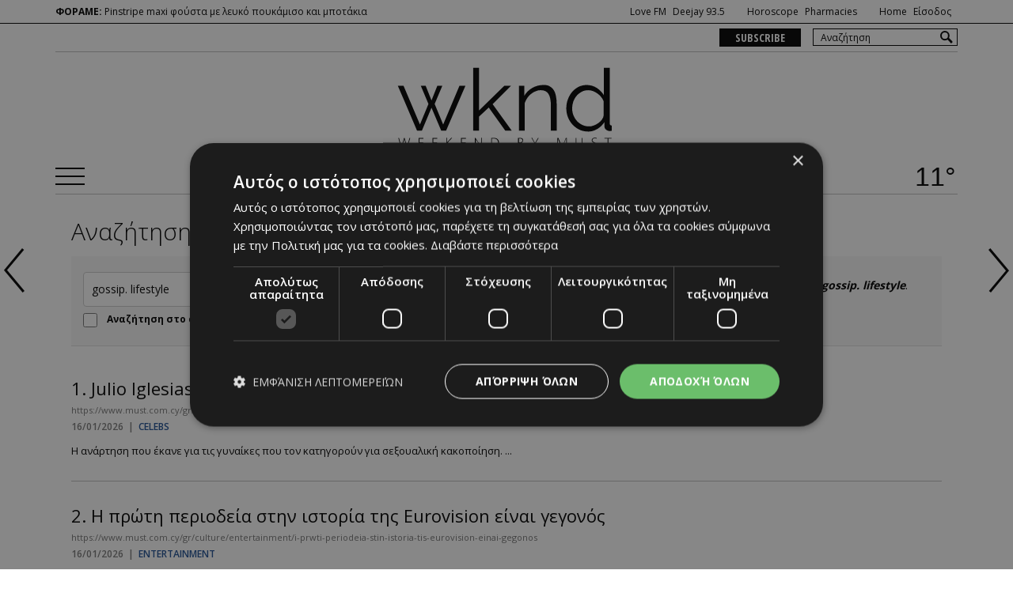

--- FILE ---
content_type: text/html; charset=UTF-8
request_url: https://www.must.com.cy/gr/search/?kword=gossip.%20lifestyle&filter=Y
body_size: 14481
content:
<!DOCTYPE HTML>
<html>
<head>
<meta charset="utf-8" />
<meta http-equiv="X-UA-Compatible" content="IE=edge">
<meta name="viewport" content="width=device-width, initial-scale=1, maximum-scale=1">
<base href="https://www.must.com.cy/"><title>must</title>
<meta name="description" content="The fashion, celebrity and beauty magazine" />
<meta name="keywords" content="fashion, beauty, health, must magazine, shopping, people, celeb, celebs, street fashion, ζώδια, μόδα, joannalovesfashion, must, parties, Ramona fillip, βαλεντίνα τσίγκη, χριστιάνα αριστοτέλους, gossip, beautiful people, gliss style awards" />
<meta name="robots" content="index, follow" />
<meta name="googlebot" content="index, follow, max-snippet:-1, max-image-preview:large, max-video-preview:-1" />
<meta name="bingbot" content="index, follow, max-snippet:-1, max-image-preview:large, max-video-preview:-1" />
<meta name="author" content="BDigital Web Solutions" />
<meta name="copyright" content="Copyright © 2019, must.com.cy" />

<script type="text/javascript" charset="UTF-8" src="//cdn.cookie-script.com/s/c530564e0628e95937388db9c8624688.js"></script>




<link href="https://fonts.googleapis.com/css?family=Nanum+Myeongjo|Open+Sans+Condensed:300,700|Open+Sans:300,400,600,700&display=swap&subset=greek" rel="stylesheet">
<link rel="stylesheet" type="text/css" href="includes/bootstrap/css/bootstrap.min.css">

<link rel="stylesheet" type="text/css" href="includes/jquery-ui/css/jquery-ui.min.css">
<link rel="stylesheet" type="text/css" href="includes/jquery-ui/css/jquery-ui.theme.min.css">

<link rel="stylesheet" type="text/css" href="layout/style.css">
<link rel="stylesheet" type="text/css" href="layout/site.css?20250627b">
<link rel="stylesheet" type="text/css" href="tools/owl-carousel/owl.carousel.css">
<link rel="stylesheet" type="text/css" href="tools/owl-carousel/owl.theme.css">
<link rel="stylesheet" type="text/css" href="tools/owl-carousel/owl.transitions.css">
<link rel="stylesheet" href="tools/fancyBox/css/jquery.fancybox.css">

<link rel="apple-touch-icon" sizes="180x180" href="/favicon/apple-touch-icon.png?v=4">
<link rel="icon" type="image/png" sizes="32x32" href="/favicon/favicon-32x32.png?v=4">
<link rel="icon" type="image/png" sizes="16x16" href="/favicon/favicon-16x16.png?v=4">
<link rel="manifest" href="/favicon/site.webmanifest?v=4">
<link rel="mask-icon" href="/favicon/safari-pinned-tab.svg?v=4" color="#000000">
<link rel="shortcut icon" href="/favicon/favicon.ico?v=4">
<meta name="msapplication-TileColor" content="#ffffff">
<meta name="msapplication-config" content="/favicon/browserconfig.xml?v=4">
<meta name="theme-color" content="#ffffff">

<!--[if lte IE 8]>
 <script src="includes/ie_fix.js?20170405b"></script>
<![endif]-->

<!-- HTML5 shim and Respond.js for IE8 support of HTML5 elements and media queries -->
<!--[if lt IE 9]>
  <script src="https://oss.maxcdn.com/html5shiv/3.7.2/html5shiv.min.js"></script>
  <script src="https://oss.maxcdn.com/respond/1.4.2/respond.min.js"></script>
<![endif]-->
<script type="text/javascript" src="includes/modernizr.js"></script>
<script type="text/javascript" src="includes/jquery.js"></script>
<script>
var curLang = 'gr';
</script>
<script type="text/javascript" src="includes/functions.js?20181213"></script>
<script type="text/javascript" src="modules/ws_mod_wnp_01/includes/functions.js?20170405"></script>


<!-- OneSignal - Web push notifications -->
<script src="https://cdn.onesignal.com/sdks/OneSignalSDK.js" async></script>
<script>
  var OneSignal = window.OneSignal || [];
  /* Why use .push? See: http://stackoverflow.com/a/38466780/555547 */
  OneSignal.push(function() {
    OneSignal.init({
      appId: "831eb2e8-b626-45e1-9683-8bf642658f49",
			safari_web_id: "web.onesignal.auto.43f3e2d2-3818-43ea-aa50-e469d0e1e106",
			subdomainName: 'must-cy',
			notifyButton: {
				enable: true,
			},
    });
    /* In milliseconds, time to wait before prompting user. This time is relative to right after the user presses <ENTER> on the address bar and navigates to your page */
    var notificationPromptDelay = 15000;
    /* Use navigation timing to find out when the page actually loaded instead of using setTimeout() only which can be delayed by script execution */
    var navigationStart = window.performance.timing.navigationStart;
    /* Get current time */
    var timeNow = Date.now();
    /* Prompt the user if enough time has elapsed */
    setTimeout(promptAndSubscribeUser, Math.max(notificationPromptDelay - (timeNow - navigationStart), 0));
  });
  function promptAndSubscribeUser() {
    window.OneSignal.isPushNotificationsEnabled(function(isEnabled) {
      if (!isEnabled) {
        window.OneSignal.showSlidedownPrompt();
      }
    });
  }
</script>
<script>(function () {if (window.Adman) return; var d = document, s = d.getElementsByTagName('script'); s = s[s.length-1]; a = d.createElement('script'); a.src = 'https://static.adman.gr/adman.js'; s.parentNode.insertBefore(a, s); }());</script>
<script>
var rp;
function relPage() {
    rp = setTimeout(function(){ location.reload(); }, 180000);
}
function stopRelPage() {
    clearTimeout(rp);
}
relPage();
</script>

<!--Start of Google Analytics Script-->



<!-- Google Tag Manager -->
<script>(function(w,d,s,l,i){w[l]=w[l]||[];w[l].push({'gtm.start':
new Date().getTime(),event:'gtm.js'});var f=d.getElementsByTagName(s)[0],
j=d.createElement(s),dl=l!='dataLayer'?'&l='+l:'';j.async=true;j.src=
'https://www.googletagmanager.com/gtm.js?id='+i+dl;f.parentNode.insertBefore(j,f);
})(window,document,'script','dataLayer','GTM-KP2FSWBK');</script>
<!-- End Google Tag Manager -->

<!--End of Google Analytics Script-->

<!-- BEGIN SHAREAHOLIC CODE -->
<link rel="preload" href="https://cdn.shareaholic.net/assets/pub/shareaholic.js" as="script" />
<meta name="shareaholic:site_id" content="c77d0d9cdf25ca8a8fc9ad39869983b1" />
<script data-cfasync="false" async src="https://cdn.shareaholic.net/assets/pub/shareaholic.js"></script>
<!-- END SHAREAHOLIC CODE -->

</head>
<body>

<!-- Google Tag Manager (noscript) -->
<noscript><iframe src="https://www.googletagmanager.com/ns.html?id=GTM-KP2FSWBK"
height="0" width="0" style="display:none;visibility:hidden"></iframe></noscript>
<!-- End Google Tag Manager (noscript) -->

<a name="top" id="top"></a>
<script src="modules/ws_mod_wnp_01/tools/fb_login/includes.js?20191030"></script>
<script>
function LoggedInMem() {
    if (document.getElementById('fb_status')) {
	  document.getElementById('fb_status').innerHTML = 'Please wait....';
  }
  
  console.log('Welcome!  Fetching your information.... ');
  FB.api('/me?fields=first_name,last_name,id,email', function(apiResponse) {
		console.log('Successful login for: ' + apiResponse.first_name);
	$.post('modules/ws_mod_wnp_01/tools/fb_login/check_user.php', {'sfname': apiResponse.first_name, 'slname': apiResponse.last_name, 'sid':apiResponse.id, 'semail':apiResponse.email }, function(data) {
				if (data == 'RP') { window.top.location.reload(); }
			});
  });  
  }
</script>
<div id="OverallBlockBg"></div>
<div id="OverallBlock">
	<div class="block_cell">
    	<div class="block_body" id="pup_body">
            <div class="inner">
              <a class="font_2 btn btn-a bold" id="overallclose">ΚΛΕΙΣΙΜΟ</a>
              <div id="OverallBlockBody">
					Loading...              
              </div>
            </div>
        </div>
    </div>
</div>





<header id="page_h">

	<div id="top-block">
        <div class="row-a clearfix">
            <div class="container">
             <div class="row">
                <div class="col-sm-5 col-md-5">
                    <div class="col-a">
                        <div class="forame">
	<em>ΦΟΡΑΜΕ:</em>
	Pinstripe maxi φούστα με λευκό πουκάμισο και μποτάκια</div>
            
                    </div>
                </div>
                <div class="col-sm-7 hidden-xs hidden-sm">
                    <div class="col-b">
                        <ul class="mlist-a">
                                                                      <li><a href="http://www.lovefm.com.cy/listen-live.html" target="_blank">Love FM</a></li>
                          <li style="padding-right: 20px;"><a href="http://www.mydeejay.com.cy/listenlive.html" target="_blank">Deejay 93.5</a></li>
                          <li><a href="/gr/astrology">Horoscope</a></li>
                          <li style="padding-right: 20px;"><a href="/gr/beauty/pharmacies?fp2=Y">Pharmacies</a></li>
                          <li><a href="/gr/">Home</a></li>
                                                    <li><a data-toggle="modal" data-target="#loginMod">Είσοδος</a></li>
                                                  </ul>
                    </div>
                </div>
              </div>
            </div>
      </div>
      
      <div class="container">
          <div class="row-b clearfix">
              <div class="pull-right">
                                    <div class="search_box clearfix" id="search_block">
                    <div class="inner border_r_4">
                      <form name="formSearchBox" method="post" action="javascript:goToSearch_Top(document.formSearchBox,'Y');">
                        <input type="text" name="t_searchquery" size="50" maxlength="150" id="t_searchquery" class="searchfield" placeholder="Αναζήτηση" />
                        <input type="button" class="search_btn" onClick="javascript:goToSearch_Top(document.formSearchBox,'Y')" />
                        <input type="hidden" name="pageaction" value="search">
                      </form>
                    </div>
                  </div>
              </div>
              <ul class="mlist-b hidden-xs pull-right">
                                <li><a data-toggle="modal" data-target="#ntlMod">SUBSCRIBE</a></li>
                              </ul>
          </div>
      </div>
      
      <div class="container">
      <div class="main-r" style="padding-bottom:0; border-bottom:none;">
      <div class="r1 clearfix">
          	            <div class="hban left hidden-xs hidden-sm">
</div>
            <div class="logo-box">
            	<a href="/gr/" class="wk-logo"></a>
                            </div>
          	          	<div class="hban right hidden-xs hidden-sm">
</div>
          </div>
      </div>
    </div>
    </div>


  
  
  
  <div id="fixed-area">
  	<div class="container">
		<div class="main-r">
          <div class="r2 clearfix">
              <a id="showmm-btn" class="show-smm" href="#mm_sidr"> </a>
              <button type="button" class="mob_btn m_search_btn visible-xs-inline-block visible-sm-inline-block" id="search_btn">
                  &nbsp;
              </button>
              <nav class="main_menu hidden-xs hidden-sm" id="mm_block">
    
    <ul class="L1">
	        <li><a href="/gr/fashion" title="FASHION"  target="_self"  class="L1-a anim_btn" >FASHION</a>      </li>
                    <li><a href="/gr/people" title="PEOPLE"  target="_self"  class="L1-a anim_btn" >PEOPLE</a>      </li>
                              <li><a href="/gr/beauty" title="BEAUTY"  target="_self"  class="L1-a anim_btn" >BEAUTY</a>      </li>
                    <li><a href="/gr/cover-story" title="COVER STORY"  target="_self"  class="L1-a anim_btn" >COVER STORY</a>      </li>
                    <li><a href="/gr/culture" title="CULTURE"  target="_self"  class="L1-a anim_btn" >CULTURE</a>      </li>
                    <li><a href="/gr/blogs" title="BLOGS"  target="_self"  class="L1-a anim_btn" >BLOGS</a>      </li>
                    <li><a href="/gr/magazine/wnp-400/" title="MAGAZINE"  target="_self"  class="L1-a anim_btn" >MAGAZINE</a>      </li>
                    <li><a href="/gr/wknd-by-must" title="WKND BY MUST"  target="_self"  class="L1-a anim_btn" >WKND BY MUST</a>      </li>
                </ul>
</nav>        
  
			  <div class="weather-box visible-lg-block" id="weather_box">
       <em class="inline-b temp">11&deg;</em>
    		</div>
          </div>
      </div>

						      
    </div>
  </div>
</header>

<nav id="mm_sidr" class="side-mm sidr left">
	
<div class="side-menu">
	<div class="top-r">
	    <a id="sMenuCloseBtn"><span class="glyphicon glyphicon-remove"></span></a>
    </div>
    
	<ul class="L1 L1-usrmenu" id="s_usrmenu">
	        <li><a class="L1-a usr_btn" data-tmodal="loginMod">ΕΙΣΟΔΟΣ</a></li>
                  <li><a class="L1-a usr_btn" data-tmodal="ntlMod">NEWSLETTER</a></li>
          </ul>

    <ul class="L1" id="s_sctmenu">
	        <li><a href="/gr/" title="Πρώτη"  target="_self"  class="L1-a anim_btn" >ΠΡΩΤΗ</a>		      </li>
                    <li class="sm_exist"><a href="/gr/fashion" title="FASHION"  target="_self"  class="L1-a anim_btn" >FASHION</a>		        <ul class="L2">
        				            <li class="sm_exist"><a href="/gr/fashion/fashion-news" title="FASHION NEWS"  target="_self"  class="L2-a" >FASHION NEWS</a>			              </li>
            			            <li class="sm_exist"><a href="/gr/fashion/runway" title="RUNWAY"  target="_self"  class="L2-a" >RUNWAY</a>			              </li>
            			            <li class="sm_exist"><a href="/gr/fashion/shopping" title="SHOPPING"  target="_self"  class="L2-a" >SHOPPING</a>			              </li>
            			            <li class="sm_exist"><a href="/gr/fashion/looks" title="LOOKS"  target="_self"  class="L2-a" >LOOKS</a>			              </li>
                    </ul>
   		      </li>
                    <li class="sm_exist"><a href="/gr/people" title="PEOPLE"  target="_self"  class="L1-a anim_btn" >PEOPLE</a>		        <ul class="L2">
        				            <li class="sm_exist"><a href="/gr/people/news" title="NEWS"  target="_self"  class="L2-a" >NEWS</a>			              </li>
            			            <li class="sm_exist"><a href="/gr/people/celebs" title="CELEBS"  target="_self"  class="L2-a" >CELEBS</a>			              </li>
            			            <li class="sm_exist"><a href="/gr/people/paparazzi" title="PAPARAZZI"  target="_self"  class="L2-a" >PAPARAZZI</a>			              </li>
            			            <li class="sm_exist"><a href="/gr/people/interviews" title="INTERVIEWS"  target="_self"  class="L2-a" >INTERVIEWS</a>			              </li>
            			            <li class="sm_exist"><a href="/gr/people/parties" title="PARTIES"  target="_self"  class="L2-a" >PARTIES</a>			              </li>
                    </ul>
   		      </li>
                    <li class="sm_exist"><a href="/gr/beauty" title="BEAUTY"  target="_self"  class="L1-a anim_btn" >BEAUTY</a>		        <ul class="L2">
        				            <li class="sm_exist"><a href="/gr/beauty/1-beauty" title="BEAUTY"  target="_self"  class="L2-a" >BEAUTY</a>			              </li>
            			            <li class="sm_exist"><a href="/gr/beauty/health" title="HEALTH"  target="_self"  class="L2-a" >HEALTH</a>			              </li>
            			            <li class="sm_exist"><a href="/gr/beauty/love" title="LOVE"  target="_self"  class="L2-a" >LOVE</a>			              </li>
            			            <li class="sm_exist"><a href="/gr/beauty/pharmacies" title="PHARMACIES"  target="_self"  class="L2-a" >PHARMACIES</a>			              </li>
                    </ul>
   		      </li>
                    <li><a href="/gr/cover-story" title="COVER STORY"  target="_self"  class="L1-a anim_btn" >COVER STORY</a>		      </li>
                    <li class="sm_exist"><a href="/gr/culture" title="CULTURE"  target="_self"  class="L1-a anim_btn" >CULTURE</a>		        <ul class="L2">
        				            <li class="sm_exist"><a href="/gr/culture/travel" title="TRAVEL"  target="_self"  class="L2-a" >TRAVEL</a>			              </li>
            			            <li class="sm_exist"><a href="/gr/culture/entertainment" title="ENTERTAINMENT"  target="_self"  class="L2-a" >ENTERTAINMENT</a>			              </li>
            			            <li class="sm_exist"><a href="/gr/culture/food" title="FOOD"  target="_self"  class="L2-a" >FOOD</a>			              </li>
            			            <li class="sm_exist"><a href="/gr/culture/going-out" title="GOING OUT"  target="_self"  class="L2-a" >GOING OUT</a>			              </li>
            			            <li class="sm_exist"><a href="/gr/culture/deco" title="DECO"  target="_self"  class="L2-a" >DECO</a>			              </li>
            			            <li class="sm_exist"><a href="/gr/culture/promo" title="PROMO"  target="_self"  class="L2-a" >PROMO</a>			              </li>
                    </ul>
   		      </li>
                    <li class="sm_exist"><a href="/gr/blogs" title="BLOGS"  target="_self"  class="L1-a anim_btn" >BLOGS</a>		        <ul class="L2">
        				            <li class="sm_exist"><a href="/gr/blogs/afroditi-dermata" title="Αφροδίτη Δερματά"  target="_self"  class="L2-a" >ΑΦΡΟΔΙΤΗ ΔΕΡΜΑΤΑ</a>			              </li>
            			            <li class="sm_exist"><a href="/gr/blogs/must-epopsi" title="must έποψη"  target="_self"  class="L2-a" >MUST ΕΠΟΨΗ</a>			              </li>
            			            <li class="sm_exist"><a href="/gr/blogs/androniki-lasithiotaki" title="Ανδρονίκη Λασηθιωτάκη"  target="_self"  class="L2-a" >ΑΝΔΡΟΝΙΚΗ ΛΑΣΗΘΙΩΤΑΚΗ</a>			              </li>
            			            <li class="sm_exist"><a href="/gr/blogs/mixalis-mixailidis" title="Μιχάλης Μιχαηλίδης"  target="_self"  class="L2-a" >ΜΙΧΑΛΗΣ ΜΙΧΑΗΛΙΔΗΣ</a>			              </li>
            			            <li class="sm_exist"><a href="/gr/blogs/lady-maxwell" title="Lady Maxwell"  target="_self"  class="L2-a" >LADY MAXWELL</a>			              </li>
            			            <li class="sm_exist"><a href="/gr/blogs/must-talk" title="MUST TALK"  target="_self"  class="L2-a" >MUST TALK</a>			              </li>
            			            <li class="sm_exist"><a href="/gr/blogs/ston-kanape" title="Στον Καναπέ"  target="_self"  class="L2-a" >ΣΤΟΝ ΚΑΝΑΠΕ</a>			              </li>
            			            <li class="sm_exist"><a href="/gr/blogs/bye-the-way" title="BYE THE WAY"  target="_self"  class="L2-a" >BYE THE WAY</a>			              </li>
                    </ul>
   		      </li>
                    <li><a href="/gr/magazine/wnp-400/" title="MAGAZINE"  target="_self"  class="L1-a anim_btn" >MAGAZINE</a>		      </li>
                    <li><a href="/gr/wknd-by-must" title="WKND BY MUST"  target="_self"  class="L1-a anim_btn" >WKND BY MUST</a>		      </li>
                    <li><a href="/gr/astrology" title="ASTROLOGY"  target="_self"  class="L1-a anim_btn" >ASTROLOGY</a>		      </li>
                          </ul>
</div></nav>
<section class="search-page">
  <div class="container">
       <div class="w-body">
         <h1 class="title-b fs_xxl light">Αναζήτηση</h1>
         <div class="top-row">
           <div class="row">
            <div class="col-sm-6">
             <form action="javascript:goToSearch('Y');" method="post" id="formSearch">
               <div class="search_block border_r_4">
                    <input type="text" name="searchquery" size="50" maxlength="150" id="searchquery" class="keywords searchfield" value="gossip. lifestyle" placeholder="Αναζήτηση" />
                    <input type="submit" name="searchsubbtn" id="searchsubbtn" class="search_btn" value="Search" />
                    <input type="hidden" name="pageaction" value="search" />
                </div>
                <div class="arch-cbox">
                  <input type="checkbox" value="Y" id="s_archive" > 
                  <label>Αναζήτηση στο αρχείο πριν από το 2016</label>
                </div>                
              </form>
            </div>
            <div class="col-sm-6 sm_mar_top_a results">
              Αποτελέσματα 1-30 από 7657 που βρέθηκαν αναζητώντας <em>gossip. lifestyle</em>.            </div>
          </div>
        </div>
          
                <div class="items-list">
                                        <div class="list-item">
            <h2 class="fs_xl">1.&nbsp;<a href="/gr/people/celebs/julio-iglesias-ti-apantise-stis-gynaikes-poy-ton-katigoroyn" target="_self" title="Julio Iglesias: Τι απάντησε στις γυναίκες που τον κατηγορούν">Julio Iglesias: Τι απάντησε στις γυναίκες που τον κατηγορούν</a></h2>
            <small>https://www.must.com.cy/gr/people/celebs/julio-iglesias-ti-apantise-stis-gynaikes-poy-ton-katigoroyn</small>
            <div class="dbox fs_xs sbold color-a w-links">
                <time class="date inherit" pubdate="2026-01-16 16:30:00">16/01/2026</time> &nbsp;|&nbsp; <a href="/gr/people/celebs" target="_self" title="CELEBS" class="sct-link">CELEBS</a>            </div>
  
                                    <p class="teaser">Η ανάρτηση που έκανε για τις γυναίκες που τον κατηγορούν για σεξουαλική κακοποίηση. ...</p>
                      </div>
                              <div class="list-item">
            <h2 class="fs_xl">2.&nbsp;<a href="/gr/culture/entertainment/i-prwti-periodeia-stin-istoria-tis-eurovision-einai-gegonos" target="_self" title="Η πρώτη περιοδεία στην ιστορία της Eurovision είναι γεγονός">Η πρώτη περιοδεία στην ιστορία της Eurovision είναι γεγονός</a></h2>
            <small>https://www.must.com.cy/gr/culture/entertainment/i-prwti-periodeia-stin-istoria-tis-eurovision-einai-gegonos</small>
            <div class="dbox fs_xs sbold color-a w-links">
                <time class="date inherit" pubdate="2026-01-16 17:00:00">16/01/2026</time> &nbsp;|&nbsp; <a href="/gr/culture/entertainment" target="_self" title="ENTERTAINMENT" class="sct-link">ENTERTAINMENT</a>            </div>
  
                                    <p class="teaser">Ο θεσμός γιορτάζει 70 χρόνια με live shows σε μεγάλες ευρωπαϊκές πόλεις....</p>
                      </div>
                              <div class="list-item">
            <h2 class="fs_xl">3.&nbsp;<a href="/gr/people/celebs/i-rihanna-dilwnei-etoimi-na-epistrepsei-sti-moysiki" target="_self" title="Η Rihanna δηλώνει έτοιμη να επιστρέψει στη μουσική">Η Rihanna δηλώνει έτοιμη να επιστρέψει στη μουσική</a></h2>
            <small>https://www.must.com.cy/gr/people/celebs/i-rihanna-dilwnei-etoimi-na-epistrepsei-sti-moysiki</small>
            <div class="dbox fs_xs sbold color-a w-links">
                <time class="date inherit" pubdate="2026-01-16 15:00:00">16/01/2026</time> &nbsp;|&nbsp; <a href="/gr/people/celebs" target="_self" title="CELEBS" class="sct-link">CELEBS</a>            </div>
  
                                    <p class="teaser">Είναι το 2026 η χρονιά που όλοι οι fans της Rihanna περίμεναν;...</p>
                      </div>
                              <div class="list-item">
            <h2 class="fs_xl">4.&nbsp;<a href="/gr/people/celebs/julio-iglesias-otan-o-mythos-toy-apolytoy-erasti-ragizei" target="_self" title="Julio Iglesias: Όταν ο μύθος του απόλυτου εραστή ραγίζει">Julio Iglesias: Όταν ο μύθος του απόλυτου εραστή ραγίζει</a></h2>
            <small>https://www.must.com.cy/gr/people/celebs/julio-iglesias-otan-o-mythos-toy-apolytoy-erasti-ragizei</small>
            <div class="dbox fs_xs sbold color-a w-links">
                <time class="date inherit" pubdate="2026-01-16 13:00:00">16/01/2026</time> &nbsp;|&nbsp; <a href="/gr/people/celebs" target="_self" title="CELEBS" class="sct-link">CELEBS</a>            </div>
  
                                    <p class="teaser">Η σκοτεινή πλευρά ενός παγκόσμιου icon, οι καταγγελίες για σεξουαλική παρενόχληση που επανέρχονται και το τέλος της «αθώας» γοητείας του. ...</p>
                      </div>
                              <div class="list-item">
            <h2 class="fs_xl">5.&nbsp;<a href="/gr/people/celebs/stefanos-mixail-gia-ayto-ton-logo-ithele-na-pantreytei-tin-natali" target="_self" title="Στέφανος Μιχαήλ: Για αυτό τον λόγο ήθελε να παντρευτεί την Nάταλι ">Στέφανος Μιχαήλ: Για αυτό τον λόγο ήθελε να παντρευτεί την Nάταλι </a></h2>
            <small>https://www.must.com.cy/gr/people/celebs/stefanos-mixail-gia-ayto-ton-logo-ithele-na-pantreytei-tin-natali</small>
            <div class="dbox fs_xs sbold color-a w-links">
                <time class="date inherit" pubdate="2026-01-16 14:30:00">16/01/2026</time> &nbsp;|&nbsp; <a href="/gr/people/celebs" target="_self" title="CELEBS" class="sct-link">CELEBS</a>            </div>
  
                                    <p class="teaser">Όλα όσα αποκάλυψε για τον γάμο του. ...</p>
                      </div>
                              <div class="list-item">
            <h2 class="fs_xl">6.&nbsp;<a href="/gr/people/celebs/efyge-apo-ti-zoi-o-giannis-xyloyris-se-ilikia-83-etwn" target="_self" title="Έφυγε από τη ζωή ο Γιάννης Ξυλούρης σε ηλικία 83 ετών">Έφυγε από τη ζωή ο Γιάννης Ξυλούρης σε ηλικία 83 ετών</a></h2>
            <small>https://www.must.com.cy/gr/people/celebs/efyge-apo-ti-zoi-o-giannis-xyloyris-se-ilikia-83-etwn</small>
            <div class="dbox fs_xs sbold color-a w-links">
                <time class="date inherit" pubdate="2026-01-16 12:30:00">16/01/2026</time> &nbsp;|&nbsp; <a href="/gr/people/celebs" target="_self" title="CELEBS" class="sct-link">CELEBS</a>            </div>
  
                                    <p class="teaser">Ο σπουδαίος λαουτιέρης και αδελφός του Νίκου Ξυλούρη άφησε πίσω του μια ανεκτίμητη μουσική κληρονομιά....</p>
                      </div>
                              <div class="list-item">
            <h2 class="fs_xl">7.&nbsp;<a href="/gr/people/celebs/h-glykeria-epistrefei-sti-skini-toy-israil-para-tis-antidraseis" target="_self" title="H Γλυκερία επιστρέφει στη σκηνή του Ισραήλ παρά τις αντιδράσεις">H Γλυκερία επιστρέφει στη σκηνή του Ισραήλ παρά τις αντιδράσεις</a></h2>
            <small>https://www.must.com.cy/gr/people/celebs/h-glykeria-epistrefei-sti-skini-toy-israil-para-tis-antidraseis</small>
            <div class="dbox fs_xs sbold color-a w-links">
                <time class="date inherit" pubdate="2026-01-16 11:00:00">16/01/2026</time> &nbsp;|&nbsp; <a href="/gr/people/celebs" target="_self" title="CELEBS" class="sct-link">CELEBS</a>            </div>
  
                                    <p class="teaser">Όσα δήλωσε για τις νέες συναυλίες και τη σχέση της με το ισραηλινό κοινό....</p>
                      </div>
                              <div class="list-item">
            <h2 class="fs_xl">8.&nbsp;<a href="/gr/people/celebs/gabalas-gia-bissi-eipe-oti-tin-xrisimopoiw-gia-na-gino-diasimos" target="_self" title="Γαβαλάς για Βίσση: «Είπε ότι την χρησιμοποιώ για να γίνω διάσημος»">Γαβαλάς για Βίσση: «Είπε ότι την χρησιμοποιώ για να γίνω διάσημος»</a></h2>
            <small>https://www.must.com.cy/gr/people/celebs/gabalas-gia-bissi-eipe-oti-tin-xrisimopoiw-gia-na-gino-diasimos</small>
            <div class="dbox fs_xs sbold color-a w-links">
                <time class="date inherit" pubdate="2026-01-16 12:00:00">16/01/2026</time> &nbsp;|&nbsp; <a href="/gr/people/celebs" target="_self" title="CELEBS" class="sct-link">CELEBS</a>            </div>
  
                                    <p class="teaser"> «Κρατιέμαι να μην κάνω κι άλλη κριτική γιατί τώρα θα ήταν πολύ πιο έντονη». ...</p>
                      </div>
                              <div class="list-item">
            <h2 class="fs_xl">9.&nbsp;<a href="/gr/people/celebs/to-neo-epaggelmatiko-bima-tis-aimilias-kenebezoy" target="_self" title="Το νέο επαγγελματικό βήμα της Αιμιλίας Κενεβέζου">Το νέο επαγγελματικό βήμα της Αιμιλίας Κενεβέζου</a></h2>
            <small>https://www.must.com.cy/gr/people/celebs/to-neo-epaggelmatiko-bima-tis-aimilias-kenebezoy</small>
            <div class="dbox fs_xs sbold color-a w-links">
                <time class="date inherit" pubdate="2026-01-16 11:30:00">16/01/2026</time> &nbsp;|&nbsp; <a href="/gr/people/celebs" target="_self" title="CELEBS" class="sct-link">CELEBS</a>            </div>
  
                                    <p class="teaser">Στον παλμό των Βουλευτικών Εκλογών 2026 η Κενεβέζου κάνει το επόμενο βήμα στην καριέρα της. ...</p>
                      </div>
                              <div class="list-item">
            <h2 class="fs_xl">10.&nbsp;<a href="/gr/people/news/se-laiko-proskynima-i-soros-toy-giwrgoy-basileioy" target="_self" title="Σε λαϊκό προσκύνημα η σορός του Γιώργου Βασιλείου">Σε λαϊκό προσκύνημα η σορός του Γιώργου Βασιλείου</a></h2>
            <small>https://www.must.com.cy/gr/people/news/se-laiko-proskynima-i-soros-toy-giwrgoy-basileioy</small>
            <div class="dbox fs_xs sbold color-a w-links">
                <time class="date inherit" pubdate="2026-01-16 10:30:00">16/01/2026</time> &nbsp;|&nbsp; <a href="/gr/people/news" target="_self" title="NEWS" class="sct-link">NEWS</a>            </div>
  
                                    <p class="teaser">Σήμερα θα ανοίξει το βιβλίο συλλυπητηρίων....</p>
                      </div>
                              <div class="list-item">
            <h2 class="fs_xl">11.&nbsp;<a href="/gr/people/celebs/harry-styles-epistrefei-me-neo-almpoym-meta-apo-tessera-xronia" target="_self" title="Harry Styles: Επιστρέφει με νέο άλμπουμ μετά από τέσσερα χρόνια">Harry Styles: Επιστρέφει με νέο άλμπουμ μετά από τέσσερα χρόνια</a></h2>
            <small>https://www.must.com.cy/gr/people/celebs/harry-styles-epistrefei-me-neo-almpoym-meta-apo-tessera-xronia</small>
            <div class="dbox fs_xs sbold color-a w-links">
                <time class="date inherit" pubdate="2026-01-16 10:02:00">16/01/2026</time> &nbsp;|&nbsp; <a href="/gr/people/celebs" target="_self" title="CELEBS" class="sct-link">CELEBS</a>            </div>
  
                                    <p class="teaser">Πότε θα κυκλοφορήσει το νέο του άλμπουμ. ...</p>
                      </div>
                              <div class="list-item">
            <h2 class="fs_xl">12.&nbsp;<a href="/gr/people/celebs/o-argyros-anoigei-ti-diki-toy-diskografiki-me-kefalaio-€90-000" target="_self" title="Ο Αργυρός ανοίγει τη δική του δισκογραφική με κεφάλαιο €90.000">Ο Αργυρός ανοίγει τη δική του δισκογραφική με κεφάλαιο €90.000</a></h2>
            <small>https://www.must.com.cy/gr/people/celebs/o-argyros-anoigei-ti-diki-toy-diskografiki-me-kefalaio-€90-000</small>
            <div class="dbox fs_xs sbold color-a w-links">
                <time class="date inherit" pubdate="2026-01-15 16:15:00">15/01/2026</time> &nbsp;|&nbsp; <a href="/gr/people/celebs" target="_self" title="CELEBS" class="sct-link">CELEBS</a>            </div>
  
                                    <p class="teaser">Το νέο επιχειρηματικό βήμα του τραγουδιστή και η στρατηγική συνεργασία που αλλάζει τα δεδομένα στην καριέρα του....</p>
                      </div>
                              <div class="list-item">
            <h2 class="fs_xl">13.&nbsp;<a href="/gr/people/celebs/efyge-apo-tin-zoi-i-i-kryfi-kori-toy-freddie-mercury" target="_self" title="Έφυγε από την ζωή η η «κρυφή» κόρη του Freddie Mercury">Έφυγε από την ζωή η η «κρυφή» κόρη του Freddie Mercury</a></h2>
            <small>https://www.must.com.cy/gr/people/celebs/efyge-apo-tin-zoi-i-i-kryfi-kori-toy-freddie-mercury</small>
            <div class="dbox fs_xs sbold color-a w-links">
                <time class="date inherit" pubdate="2026-01-15 14:56:00">15/01/2026</time> &nbsp;|&nbsp; <a href="/gr/people/celebs" target="_self" title="CELEBS" class="sct-link">CELEBS</a>            </div>
  
                                    <p class="teaser">«Η Β είναι τώρα με τον αγαπημένο και στοργικό πατέρα της». ...</p>
                      </div>
                              <div class="list-item">
            <h2 class="fs_xl">14.&nbsp;<a href="/gr/people/celebs/i-antri-karantwni-tha-tragoydisei-se-synaylia-sto-los-angeles" target="_self" title="Η Άντρη Καραντώνη θα τραγουδήσει σε συναυλία στο Los Angeles">Η Άντρη Καραντώνη θα τραγουδήσει σε συναυλία στο Los Angeles</a></h2>
            <small>https://www.must.com.cy/gr/people/celebs/i-antri-karantwni-tha-tragoydisei-se-synaylia-sto-los-angeles</small>
            <div class="dbox fs_xs sbold color-a w-links">
                <time class="date inherit" pubdate="2026-01-15 16:30:00">15/01/2026</time> &nbsp;|&nbsp; <a href="/gr/people/celebs" target="_self" title="CELEBS" class="sct-link">CELEBS</a>            </div>
  
                                    <p class="teaser">Η αγαπημένη τραγουδίστρια ταξιδεύει στις ΗΠΑ για μια ξεχωριστή συναυλία για τον Ελληνισμό της διασποράς....</p>
                      </div>
                              <div class="list-item">
            <h2 class="fs_xl">15.&nbsp;<a href="/gr/people/celebs/to-beef-toy-chris-noth-me-tin-sarah-jessica-parker" target="_self" title="Το beef του Chris Noth με την Sarah Jessica Parker">Το beef του Chris Noth με την Sarah Jessica Parker</a></h2>
            <small>https://www.must.com.cy/gr/people/celebs/to-beef-toy-chris-noth-me-tin-sarah-jessica-parker</small>
            <div class="dbox fs_xs sbold color-a w-links">
                <time class="date inherit" pubdate="2026-01-15 17:00:00">15/01/2026</time> &nbsp;|&nbsp; <a href="/gr/people/celebs" target="_self" title="CELEBS" class="sct-link">CELEBS</a>            </div>
  
                                    <p class="teaser">Το δημόσιο σχόλιο που έκανε για την ηθοποιό. ...</p>
                      </div>
                              <div class="list-item">
            <h2 class="fs_xl">16.&nbsp;<a href="/gr/people/celebs/to-dimosio-xespasma-toy-liagka-zitisan-tin-apolysi-moy" target="_self" title="Το δημόσιο ξέσπασμα του Λιάγκα: «Ζήτησαν την απόλυσή μου»">Το δημόσιο ξέσπασμα του Λιάγκα: «Ζήτησαν την απόλυσή μου»</a></h2>
            <small>https://www.must.com.cy/gr/people/celebs/to-dimosio-xespasma-toy-liagka-zitisan-tin-apolysi-moy</small>
            <div class="dbox fs_xs sbold color-a w-links">
                <time class="date inherit" pubdate="2026-01-15 16:00:00">15/01/2026</time> &nbsp;|&nbsp; <a href="/gr/people/celebs" target="_self" title="CELEBS" class="sct-link">CELEBS</a>            </div>
  
                                    <p class="teaser">Η αποκάλυψη για τα τηλεφωνήματα από κυβερνητικά στελέχη και το παρασκήνιο πίσω από την υπόθεση των Τεμπών....</p>
                      </div>
                              <div class="list-item">
            <h2 class="fs_xl">17.&nbsp;<a href="/gr/culture/entertainment/euphoria-kykloforise-to-trailer-gia-tin-3i-sezon" target="_self" title="Euphoria: Κυκλοφόρησε το trailer για την 3η σεζόν">Euphoria: Κυκλοφόρησε το trailer για την 3η σεζόν</a></h2>
            <small>https://www.must.com.cy/gr/culture/entertainment/euphoria-kykloforise-to-trailer-gia-tin-3i-sezon</small>
            <div class="dbox fs_xs sbold color-a w-links">
                <time class="date inherit" pubdate="2026-01-15 11:30:00">15/01/2026</time> &nbsp;|&nbsp; <a href="/gr/culture/entertainment" target="_self" title="ENTERTAINMENT" class="sct-link">ENTERTAINMENT</a>            </div>
  
                                    <p class="teaser">Πότε θα κυκλοφορήσει η νέα σεζόν. ...</p>
                      </div>
                              <div class="list-item">
            <h2 class="fs_xl">18.&nbsp;<a href="/gr/people/celebs/konstantinidoy-gia-bissi-pinei-paizei-xartia-kai-brizei" target="_self" title="Κωνσταντινίδου για Βίσση: «Πίνει, παίζει χαρτιά και βρίζει» ">Κωνσταντινίδου για Βίσση: «Πίνει, παίζει χαρτιά και βρίζει» </a></h2>
            <small>https://www.must.com.cy/gr/people/celebs/konstantinidoy-gia-bissi-pinei-paizei-xartia-kai-brizei</small>
            <div class="dbox fs_xs sbold color-a w-links">
                <time class="date inherit" pubdate="2026-01-15 15:00:00">15/01/2026</time> &nbsp;|&nbsp; <a href="/gr/people/celebs" target="_self" title="CELEBS" class="sct-link">CELEBS</a>            </div>
  
                                    <p class="teaser">Η εξομολόγηση για τη φιλία τους, τα ξενύχτια και το παρασκήνιο μιας σχέσης μακριά από τα φώτα της δημοσιότητας....</p>
                      </div>
                              <div class="list-item">
            <h2 class="fs_xl">19.&nbsp;<a href="/gr/people/celebs/eyripidoy-gia-mixopoylo-einai-enas-kyrios-me-oli-ti-simasia-tis-lexi" target="_self" title="Ευριπίδου για Μιχόπουλο: Είναι ένας κύριος με όλη τη σημασία της λέξη">Ευριπίδου για Μιχόπουλο: Είναι ένας κύριος με όλη τη σημασία της λέξη</a></h2>
            <small>https://www.must.com.cy/gr/people/celebs/eyripidoy-gia-mixopoylo-einai-enas-kyrios-me-oli-ti-simasia-tis-lexi</small>
            <div class="dbox fs_xs sbold color-a w-links">
                <time class="date inherit" pubdate="2026-01-15 10:30:00">15/01/2026</time> &nbsp;|&nbsp; <a href="/gr/people/celebs" target="_self" title="CELEBS" class="sct-link">CELEBS</a>            </div>
  
                                    <p class="teaser">Η ρομαντική δήλωση της γνωστής Κύπριας. ...</p>
                      </div>
                              <div class="list-item">
            <h2 class="fs_xl">20.&nbsp;<a href="/gr/people/celebs/h-eleonwra-meleti-xespase-se-lygmoys-dimosia-sto-eyrokoinoboylio" target="_self" title="H Ελεονώρα Μελέτη ξέσπασε σε λυγμούς δημόσια στο Ευρωκοινοβούλιο">H Ελεονώρα Μελέτη ξέσπασε σε λυγμούς δημόσια στο Ευρωκοινοβούλιο</a></h2>
            <small>https://www.must.com.cy/gr/people/celebs/h-eleonwra-meleti-xespase-se-lygmoys-dimosia-sto-eyrokoinoboylio</small>
            <div class="dbox fs_xs sbold color-a w-links">
                <time class="date inherit" pubdate="2026-01-15 11:00:00">15/01/2026</time> &nbsp;|&nbsp; <a href="/gr/people/celebs" target="_self" title="CELEBS" class="sct-link">CELEBS</a>            </div>
  
                                    <p class="teaser">Η συγκλονιστική εξομολόγησή της για τη γυναικοκτονία, τη μητρότητα και τα βιώματά της που δεν είχε μοιραστεί ποτέ δημόσια....</p>
                      </div>
                              <div class="list-item">
            <h2 class="fs_xl">21.&nbsp;<a href="/gr/people/celebs/athowthike-i-chiara-ferragni-gia-to-skandalo-pandorogate" target="_self" title="Αθωώθηκε η Chiara Ferragni για το σκάνδαλο Pandorogate">Αθωώθηκε η Chiara Ferragni για το σκάνδαλο Pandorogate</a></h2>
            <small>https://www.must.com.cy/gr/people/celebs/athowthike-i-chiara-ferragni-gia-to-skandalo-pandorogate</small>
            <div class="dbox fs_xs sbold color-a w-links">
                <time class="date inherit" pubdate="2026-01-15 10:00:00">15/01/2026</time> &nbsp;|&nbsp; <a href="/gr/people/celebs" target="_self" title="CELEBS" class="sct-link">CELEBS</a>            </div>
  
                                    <p class="teaser">Η ιταλική δικαιοσύνη έβαλε τελεία σε μία από τις πιο πολυσυζητημένες υποθέσεις της ψηφιακής εποχής, απαλλάσσοντας την Chiara Ferragni από τις κατηγορίες απάτης....</p>
                      </div>
                              <div class="list-item">
            <h2 class="fs_xl">22.&nbsp;<a href="/gr/culture/entertainment/to-adolescence-epistrefei-me-2i-sezon-sto-netflix" target="_self" title="Το Adolescence επιστρέφει με 2η σεζόν στο Netflix;">Το Adolescence επιστρέφει με 2η σεζόν στο Netflix;</a></h2>
            <small>https://www.must.com.cy/gr/culture/entertainment/to-adolescence-epistrefei-me-2i-sezon-sto-netflix</small>
            <div class="dbox fs_xs sbold color-a w-links">
                <time class="date inherit" pubdate="2026-01-14 17:30:00">14/01/2026</time> &nbsp;|&nbsp; <a href="/gr/culture/entertainment" target="_self" title="ENTERTAINMENT" class="sct-link">ENTERTAINMENT</a>            </div>
  
                                    <p class="teaser">Όλα όσα αποκαλύφθηκαν. ...</p>
                      </div>
                              <div class="list-item">
            <h2 class="fs_xl">23.&nbsp;<a href="/gr/people/celebs/ferragni-anamenei-tin-etymigoria-sti-diki-gia-to-skandalo-pandoro" target="_self" title="Ferragni: Αναμένει την ετυμηγορία στη δίκη για το σκάνδαλο Pandoro">Ferragni: Αναμένει την ετυμηγορία στη δίκη για το σκάνδαλο Pandoro</a></h2>
            <small>https://www.must.com.cy/gr/people/celebs/ferragni-anamenei-tin-etymigoria-sti-diki-gia-to-skandalo-pandoro</small>
            <div class="dbox fs_xs sbold color-a w-links">
                <time class="date inherit" pubdate="2026-01-14 17:00:00">14/01/2026</time> &nbsp;|&nbsp; <a href="/gr/people/celebs" target="_self" title="CELEBS" class="sct-link">CELEBS</a>            </div>
  
                                    <p class="teaser">Σε εξέλιξη η πολύκροτη υπόθεση κακουργηματικής απάτης που συγκλόνισε την Ιταλία και έπληξε την αυτοκρατορία της πιο διάσημης influencer της Ευρώπης.

...</p>
                      </div>
                              <div class="list-item">
            <h2 class="fs_xl">24.&nbsp;<a href="/gr/people/celebs/to-problima-poy-antimetwpise-i-kainoyrgioy-me-tin-egkymosyni-tis" target="_self" title="Το πρόβλημα που αντιμετώπισε η Καινούργιου με την εγκυμοσύνη της">Το πρόβλημα που αντιμετώπισε η Καινούργιου με την εγκυμοσύνη της</a></h2>
            <small>https://www.must.com.cy/gr/people/celebs/to-problima-poy-antimetwpise-i-kainoyrgioy-me-tin-egkymosyni-tis</small>
            <div class="dbox fs_xs sbold color-a w-links">
                <time class="date inherit" pubdate="2026-01-14 16:30:00">14/01/2026</time> &nbsp;|&nbsp; <a href="/gr/people/celebs" target="_self" title="CELEBS" class="sct-link">CELEBS</a>            </div>
  
                                    <p class="teaser">Αποχώρησε εκτάκτως από το πλατό....</p>
                      </div>
                              <div class="list-item">
            <h2 class="fs_xl">25.&nbsp;<a href="/gr/people/celebs/i-ellinida-poy-elampse-sto-kokkino-xali-ton-golden-globes-2026" target="_self" title="Η Ελληνίδα που έλαμψε στο κόκκινο χαλί των Golden Globes 2026">Η Ελληνίδα που έλαμψε στο κόκκινο χαλί των Golden Globes 2026</a></h2>
            <small>https://www.must.com.cy/gr/people/celebs/i-ellinida-poy-elampse-sto-kokkino-xali-ton-golden-globes-2026</small>
            <div class="dbox fs_xs sbold color-a w-links">
                <time class="date inherit" pubdate="2026-01-14 12:59:00">14/01/2026</time> &nbsp;|&nbsp; <a href="/gr/people/celebs" target="_self" title="CELEBS" class="sct-link">CELEBS</a>            </div>
  
                                    <p class="teaser">Ποια είναι η Katherine Embiricos....</p>
                      </div>
                              <div class="list-item">
            <h2 class="fs_xl">26.&nbsp;<a href="/gr/people/celebs/ton-martio-anoigei-to-premium-gymnastirio-toy-syzygoy-toy-kasselaki" target="_self" title="Τον Μάρτιο ανοίγει το premium γυμναστήριo του συζύγου του Κασσελάκη">Τον Μάρτιο ανοίγει το premium γυμναστήριo του συζύγου του Κασσελάκη</a></h2>
            <small>https://www.must.com.cy/gr/people/celebs/ton-martio-anoigei-to-premium-gymnastirio-toy-syzygoy-toy-kasselaki</small>
            <div class="dbox fs_xs sbold color-a w-links">
                <time class="date inherit" pubdate="2026-01-14 12:30:00">14/01/2026</time> &nbsp;|&nbsp; <a href="/gr/people/celebs" target="_self" title="CELEBS" class="sct-link">CELEBS</a>            </div>
  
                                    <p class="teaser">Η επένδυση υψηλών προδιαγραφών, η συνδρομή των 200 ευρώ και το διεθνές fitness brand πίσω από το concept....</p>
                      </div>
                              <div class="list-item">
            <h2 class="fs_xl">27.&nbsp;<a href="/gr/people/celebs/to-antio-tis-annitas-dimitrioy-ston-giwrgo-basileioy" target="_self" title="Το «αντίο» της Αννίτας Δημητρίου στον Γιώργο Βασιλείου">Το «αντίο» της Αννίτας Δημητρίου στον Γιώργο Βασιλείου</a></h2>
            <small>https://www.must.com.cy/gr/people/celebs/to-antio-tis-annitas-dimitrioy-ston-giwrgo-basileioy</small>
            <div class="dbox fs_xs sbold color-a w-links">
                <time class="date inherit" pubdate="2026-01-14 12:00:00">14/01/2026</time> &nbsp;|&nbsp; <a href="/gr/people/celebs" target="_self" title="CELEBS" class="sct-link">CELEBS</a>            </div>
  
                                    <p class="teaser">Το μήνυμα της Προέδρου της Βουλής των Αντιπροσώπων....</p>
                      </div>
                              <div class="list-item">
            <h2 class="fs_xl">28.&nbsp;<a href="/gr/people/celebs/akoyste-to-tragoydi-poy-egrapsan-gia-tin-xristiana-aristoteloys" target="_self" title="Ακούστε το τραγούδι που έγραψαν για την Χριστιάνα Αριστοτέλους">Ακούστε το τραγούδι που έγραψαν για την Χριστιάνα Αριστοτέλους</a></h2>
            <small>https://www.must.com.cy/gr/people/celebs/akoyste-to-tragoydi-poy-egrapsan-gia-tin-xristiana-aristoteloys</small>
            <div class="dbox fs_xs sbold color-a w-links">
                <time class="date inherit" pubdate="2026-01-14 11:30:00">14/01/2026</time> &nbsp;|&nbsp; <a href="/gr/people/celebs" target="_self" title="CELEBS" class="sct-link">CELEBS</a>            </div>
  
                                    <p class="teaser">Με τίτλο, «Το απόγευμά μας… σου ανήκει»....</p>
                      </div>
                              <div class="list-item">
            <h2 class="fs_xl">29.&nbsp;<a href="/gr/people/news/to-sygkinitiko-antio-tis-androyllas-basileioy-ston-giwrgo-basileioy" target="_self" title="Το συγκινητικό αντίο της Ανδρούλλας Βασιλείου στον Γιώργο Βασιλείου">Το συγκινητικό αντίο της Ανδρούλλας Βασιλείου στον Γιώργο Βασιλείου</a></h2>
            <small>https://www.must.com.cy/gr/people/news/to-sygkinitiko-antio-tis-androyllas-basileioy-ston-giwrgo-basileioy</small>
            <div class="dbox fs_xs sbold color-a w-links">
                <time class="date inherit" pubdate="2026-01-14 11:00:00">14/01/2026</time> &nbsp;|&nbsp; <a href="/gr/people/news" target="_self" title="NEWS" class="sct-link">NEWS</a>            </div>
  
                                    <p class="teaser">«Σύντροφος της ζωής μου για 59 χρόνια», έγραψε μεταξύ άλλων. ...</p>
                      </div>
                              <div class="list-item">
            <h2 class="fs_xl">30.&nbsp;<a href="/gr/people/celebs/stayros-gia-gio-kay-ginetai-rezili-gia-na-ginei-gnostos" target="_self" title="Σταύρος για Gio Kay: «Γίνεται ρεζίλι για να γίνει γνωστός»">Σταύρος για Gio Kay: «Γίνεται ρεζίλι για να γίνει γνωστός»</a></h2>
            <small>https://www.must.com.cy/gr/people/celebs/stayros-gia-gio-kay-ginetai-rezili-gia-na-ginei-gnostos</small>
            <div class="dbox fs_xs sbold color-a w-links">
                <time class="date inherit" pubdate="2026-01-14 10:30:00">14/01/2026</time> &nbsp;|&nbsp; <a href="/gr/people/celebs" target="_self" title="CELEBS" class="sct-link">CELEBS</a>            </div>
  
                                    <p class="teaser">«Δεν μπορώ να τον πάρω σοβαρά», είπε μεταξύ άλλων. ...</p>
                      </div>
                            </div>
        
                <div class="t_bottom_row clearfix">
          <div class="t_nav_block"><a href="/gr/search/?kword=gossip.%20lifestyle&filter=Y&pagenum=0#artlist" class="num num_sel">1</a><a href="/gr/search/?kword=gossip.%20lifestyle&filter=Y&pagenum=1#artlist" class="num">2</a><a href="/gr/search/?kword=gossip.%20lifestyle&filter=Y&pagenum=2#artlist" class="num">3</a><a href="/gr/search/?kword=gossip.%20lifestyle&filter=Y&pagenum=3#artlist" class="num">4</a><a href="/gr/search/?kword=gossip.%20lifestyle&filter=Y&pagenum=1#artlist" class="nav_btn btn_next"><span class="glyphicon glyphicon-menu-right" aria-hidden="true"></span></a></div>
        </div>
                     </div>   
  </div>
</section>
<footer class="spp-media clearfix" id="page_f">

  <div class="logo-main"><a href="https://www.sppmedia.com/" title="sppmedia" target="_blank"><img src="layout/images/spp_media/logo-sppmedia.svg" width="90" height="90" alt="SPP Media"  /></a></div>	
  <div class="r-sct">
		    <ul class="logos clearfix">
      <li class="net-label hidden-xs hidden-sm">NETWORK:</li>
      <li><a href="https://www.24sports.com.cy" title="24 sports & news" target="_blank"><img src="layout/images/spp_media/logo-24.svg" width="65" style="margin-top:2px;" alt="24 sports & news"  /></a></li>
      <li><a href="https://www.must.com.cy" title="must" target="_blank"><img src="layout/images/spp_media/logo-must.svg" width="66" style="margin-top:16px;" alt="must"  /></a></li>
      <li><a href="https://www.kathimerini.com.cy" title="kathimerini" target="_blank"><img src="layout/images/spp_media/logo-kathimerini.svg" width="147" alt="SPP Media" style="margin-top:17px;"  /></a></li>
      <li><a href="https://www.24sports.com.cy/gr/beautiful-people" title="Beautiful People" target="_blank"><img src="layout/images/spp_media/logo-bp.svg" width="90" alt="Beautiful People" style="margin-top:2px;" /></a></li>
      <li><a href="https://cyprus.wiz-guide.com" title="wizguide" target="_blank"><img src="layout/images/spp_media/logo-wiz.png" width="100" alt="wizguide" style="margin-top:10px;"  /></a></li>
      <li><a href="https://www.athenarecipes.com" title="athena recipes" target="_blank"><img src="layout/images/spp_media/logo-athena.svg" width="110" style="margin-top:11px;" alt="athena recipes"  /></a></li>            
      <li><a href="https://gastronomos.kathimerini.com.cy" title="gastronomos" target="_blank"><img src="layout/images/spp_media/logo-gastronomos.svg" alt="gastronomos" width="90" style="margin-top:15px;"  /></a></li>           
      <li><a href="https://www.read-library.com/" title="read library" target="_blank"><img src="layout/images/spp_media/logo_read.png" alt="read library" width="90" style="margin-top:8px;"  /></a></li>           
          </ul>
    <p class="credentials"><a href="https://www.must.com.cy/gr/" title="Home" target="_self">Home</a> | <a href="/gr/genikes-plirofories/terms-conditions" title="Terms & Conditions" target="_self">Terms & Conditions</a> | <a href="/gr/genikes-plirofories/privacy-policy" title="Privacy Policy" target="_self">Privacy Policy</a> | <a href="/gr/genikes-plirofories/about-us" title="About Us" target="_self">About Us</a> | <a href="/gr/genikes-plirofories/contact-us" title="Contact Us" target="_self">Contact Us</a></p>
    <p class="credentials"><a href="http://www.bdigital.com/" title="bdigital" target="_blank">BUILT BY BDIGITAL</a> | ADA CMS | <a href="http://www.bdigital.com/" title="bdigital" target="_blank">POWERED BY WEBSTUDIO</a></p>
  </div>
  <div style="padding-left: 90px;" class="shareaholic-canvas mar-top-a" data-app="follow_buttons" data-app-id="28680674"></div>
</footer>





<div class="sct-nav left-nav">
	    <a href="/gr/wknd-by-must" class="nav-btn"></a>
	      <div class="sblo-art art-blo">
          <div class="main-r">
          	            <div class="photo"><a href="/gr/wknd-by-must/giati-oi-oikoi-modas-pairnoyn-ton-elegxo-tis-kinimatografikis-paragogi" target="_self" title=" PARTHENOPE by Paolo Sorrentino"><img src="assets/modules/wnp/articles/202601/127672/images/s__the_shrouds_david_cronenberg_2025_1.jpg" alt=" PARTHENOPE by Paolo Sorrentino" class="img-responsive" /></a></div>
                        <div class="inf-box">
	            <strong class="fs_xs w-links"><a href="/gr/wknd-by-must" target="_self" title="WKND BY MUST">WKND BY MUST</a></strong>
                <h2 class="bold fs_xs_b lh-a"><a href="/gr/wknd-by-must/giati-oi-oikoi-modas-pairnoyn-ton-elegxo-tis-kinimatografikis-paragogi" target="_self" title="Γιατί οι οίκοι μόδας παίρνουν τον έλεγχο του movie industry">Γιατί οι οίκοι μόδας παίρνουν τον έλεγχο του movie industry</a></h2>
            </div>
          </div>
		  <div class="bot-r w-links fs_xs_b">
          	<a href="/gr/wknd-by-must">Προηγούμενη Κατηγορία</a>
          </div>
      </div>
	</div>
<div class="sct-nav right-nav">
		<a href="/gr/people" class="nav-btn"></a>
	      <div class="sblo-art art-blo">
          <div class="main-r">
          	            <div class="photo"><a href="/gr/people/celebs/julio-iglesias-ti-apantise-stis-gynaikes-poy-ton-katigoroyn" target="_self" title="Julio Iglesias: Τι απάντησε στις γυναίκες που τον κατηγορούν"><img src="assets/modules/wnp/articles/202601/127667/images/s_julioeng1.jpg" alt="Julio Iglesias: Τι απάντησε στις γυναίκες που τον κατηγορούν" class="img-responsive" /></a></div>
                        <div class="inf-box">
	            <strong class="fs_xs w-links"><a href="/gr/people" target="_self" title="PEOPLE">PEOPLE</a></strong>
                <h2 class="bold fs_xs_b lh-a"><a href="/gr/people/celebs/julio-iglesias-ti-apantise-stis-gynaikes-poy-ton-katigoroyn" target="_self" title="Julio Iglesias: Τι απάντησε στις γυναίκες που τον κατηγορούν">Julio Iglesias: Τι απάντησε στις γυναίκες που τον κατηγορούν</a></h2>
            </div>
          </div>
		  <div class="bot-r w-links fs_xs_b al-r">
          	<a href="/gr/people">Επόμενη Κατηγορία</a>
          </div>
      </div>
	</div>
<div class="modal fade form-pup login-modal" id="loginMod" tabindex="-1" role="dialog" aria-labelledby="loginLabel">
  <div class="modal-dialog" role="document">
    <div class="modal-content">
    	<button type="button" class="close" data-dismiss="modal" aria-label="Close"><span aria-hidden="true">&times;</span></button>
        
        <div class="row">
            <div class="col-sm-6">
            	<h2 class="title-b">ΕΙΣΟΔΟΣ ΜΕΛΩΝ</h2>
                
                <div class="mod-body">
                    <div class="fb-logbtn">
                    	<fb:login-button size="large" scope="public_profile,email" onlogin="checkLoginState();">Login with Facebook
                        </fb:login-button>
                    </div>
                    
                    
                    <form id="SignInForm" method="post" enctype="multipart/form-data">
	                	<div class="msgbox error_box"></div>
                        <div class="form-group">
                          <label for="sin_f1">Email:</label>
                          <input type="email" class="form-control req" name="subemail" id="sin_f1" placeholder="">
                        </div>                    
                        <div class="form-group">
                          <label for="sin_f2">Κωδικός Πρόσβασης:</label>
                          <input type="password" class="form-control req" name="subpass" id="sin_f2" placeholder="">
                        </div>   
                        <div class="checkbox">
                          <label>
                            <input value="Y" name="autolog" type="checkbox"> Παραμείνετε συνδεδεμένος
                          </label>
                        </div>
                        <button type="submit" id="sinbtn" class="btn btn-a btn-block fs_m subbtn">ΕΙΣΟΔΟΣ</button>                 
                    	<input type="hidden" name="MM_action" value="signin" />
                    </form>
                    
                    <div class="fpas-blo" id="spassf"> 
	                   <form id="ForgotPassForm">
		                	<div class="msgbox error_box"></div>
                            <div class="form-group">
                              <label for="fp_email">Εισάγετε το email σας:</label>
                              <input type="email" class="form-control req" name="subemail" id="fp_email" placeholder="">
                            </div>                    
	                        <button type="submit" id="fpasbtn" class="btn btn-a btn-block fs_m subbtn">ΑΠΟΣΤΟΛΗ</button>                 
                       </form>
                       <a class="pasrem">Ανάκτηση κωδικού πρόσβασης</a>
                   </div>
                   
                </div>
            </div>
            <div class="col-sm-6 sm_mar_top_d">
            	<h2 class="title-b">ΝΕΑ ΕΓΓΡΑΦΗ</h2>
                <div class="mod-body">
                    <div class="fb-logbtn">
                    	<fb:login-button size="large" scope="public_profile,email" onlogin="checkLoginState();">Login with Facebook
                        </fb:login-button>
                    </div>

                    <form id="SignUpForm" method="post" enctype="multipart/form-data">
	                	<div class="msgbox error_box"></div>
                        <div class="form-group">
                          <label for="sin_f1">Ονομα:*</label>
                          <input type="text" class="form-control req" name="subfname" id="sin_f1" value="" placeholder="">
                        </div>                    
                         <div class="form-group">
                          <label for="sin_f2">Επώνυμο:*</label>
                          <input type="text" class="form-control req" name="sublname" id="sin_f2" value="" placeholder="">
                        </div>                    
                        <div class="form-group">
                          <label for="sin_f3">Email:*</label>
                          <input type="email" class="form-control req" name="subemail" id="sin_f3" value="" placeholder="">
                        </div>                    
                        
                        <div class="checkbox">
                          <label>
                            <input value="Y" name="subnlt" type="checkbox"> Επιθυμώ να λαμβάνω ενημερώσεις μέσω Newsletter
                          </label>
                        </div>
                        
                        
                        <div class="form-group">
                          <label for="sin_f4">Κωδικός Πρόσβασης:*</label>
                          <input type="password" class="form-control req" name="subpass" id="sin_f4" value="" placeholder="">
                        </div>   
                        <div class="form-group">
                          <label for="sin_f5">Επιβεβαίωση Κωδικού Πρόσβασης:*</label>
                          <input type="password" class="form-control req" name="subverpass" id="sin_f5" value="" placeholder="">
                        </div> 
                          
                        <div class="checkbox w-links">
                          <label>
                            <input value="Y" id="sinterms" type="checkbox"> Αποδοχή <a href="http://www.sppmedia.com/terms--conditions.html" target="_blank">όρων χρήσης</a>
                          </label>
                        </div>

                        <div class="form-group mar-top-a">
                          <label for="security_code">Καταχωρήστε τους χαρακτήρες που βλέπετε*</label>
                          <div class="clearfix"> <img src="../../tools/captcha/CaptchaSecurityImages.php?width=80&amp;height=40&amp;characters=5&amp;form=signup" class="scode" />
                            <input id="security_code" name="security_code" type="text" size="30" maxlength="20" class="form-control req" style="max-width:150px" />
                          </div>
                        </div>

                        <button type="submit" id="supbtn" class="btn btn-a btn-block fs_m subbtn">ΕΓΓΡΑΦΗ</button>                 
                    	<input type="hidden" name="MM_action" value="signup" />
                    </form>
                </div>
            </div>
        </div>
    </div>
  </div>
</div>
<div class="modal fade form-pup" id="ntlMod" tabindex="-1" role="dialog" aria-labelledby="ntlLabel">
  <div class="modal-dialog" role="document">
    <div class="modal-content" style="background-color: #f6f6f5;">
    	<button type="button" class="close" data-dismiss="modal" aria-label="Close"><span aria-hidden="true">&times;</span></button>
                <div>
	        <a href="/must_public/gr/" class="wlogo" style="height:60px;"></a>
        </div>
        <div class="mod-body">
          <div class="mar-top-a mar-bot-a" style="text-align: center;">
            <p class="fs_l">Shopping, µόδα, οµορφιά, lifestyle, celebrity news, συνεντεύξεις,
    going out και όλα όσα θες να γνωρίζεις, δυο φορές τη βδοµάδα κοντά
    σου, κατευθείαν στο inbox σου!</p>
            <p class="fs_l"><strong>Κάνε εγγραφή στο newsletter του must online.</strong></p>
          </div>
          <form id="nltSignUpForm" method="post" enctype="multipart/form-data">
              <div class="msgbox error_box"></div>
              <div class="form-group">
                                <input type="text" class="form-control req" name="subfname" id="sin_f1" value="" placeholder="Γράψτε το Όνομα σας">
              </div>                    
              <div class="form-group">
                                <input type="text" class="form-control req" name="sublname" id="sin_f2" value="" placeholder="Γράψτε το Επώνυμο σας">
              </div>
              <div class="form-group">
                                <input type="email" class="form-control req" name="subemail" id="sin_f3" value="" placeholder="Γράψτε το Email σας">
              </div>                    

              <div class="checkbox w-links">
                <label>
                  <input value="Y" id="sinterms2" type="checkbox"> Έχω διαβάσει και αποδέχοµαι τους <a href="http://www.sppmedia.com/terms--conditions.html" target="_blank">ΟΡΟΥΣ ΧΡΗΣΗΣ</a>
                </label>
              </div>

              <div class="form-group mar-top-a">
                <label for="security_code">Καταχωρήστε τους χαρακτήρες που βλέπετε*</label>
                <div class="clearfix"> <img src="../../tools/captcha/CaptchaSecurityImages.php?width=80&amp;height=40&amp;characters=5&amp;form=nltsignup" class="scode" />
                  <input id="security_code" name="security_code" type="text" size="30" maxlength="20" class="form-control req" style="max-width:150px" />
                </div>
              </div>

              <button type="submit" id="nltsupbtn" class="btn btn-a btn-block fs_m subbtn">ΕΓΓΡΑΦΗ</button>                 
              <input type="hidden" name="MM_action" value="nltsignup" />
          </form>
        </div>
    </div>
  </div>
</div>
<script>
var curLang = 'gr';
</script>
<script src="tools/scroll-pagination/scroll-pagination.js"></script>
<script src="tools/owl-carousel/owl.carousel.min.js"></script>
<script src="includes/jquery-ui/js/jquery-ui.min.js"></script>
<script src="includes/bootstrap/js/bootstrap.min.js"></script>
<script src="tools/sidr/js/jquery.sidr.min.js"></script>
<script src="includes/inits.js?20250224"></script>
<input type="hidden" id="lang" name="lang" value="gr" />

</body>
</html>

--- FILE ---
content_type: application/javascript
request_url: https://cdn.cookie-script.com/s/c530564e0628e95937388db9c8624688.js
body_size: 37857
content:
/*@cc_on;document.querySelectorAll||(document.querySelectorAll=function(u){var t,c=document.createElement('style'),e=[];for(document.documentElement.firstChild.appendChild(c),document._qsa=[],c.styleSheet.cssText=u+'{x-qsa:expression(document._qsa && document._qsa.push(this))}',window.scrollBy(0,0),c.parentNode.removeChild(c);document._qsa.length;)(t=document._qsa.shift()).style.removeAttribute('x-qsa'),e.push(t);return document._qsa=null,e}),document.querySelector||(document.querySelector=function(u){var c=document.querySelectorAll(u);return c.length?c[0]:null});@*/!function(){var c=function(u){return u.replace(/^\s+|\s+$/g,'')},t=function(u){return new RegExp('(^|\\s+)'+u+'(\\s+|$)')},e=function(u,c,t){for(var e=0;e<u.length;e++)c.call(t,u[e])};function u(u){this.element=u};u.prototype={add:function(){e(arguments,function(u){this.contains(u)||(this.element.className=c(this.element.className+' '+u))},this)},remove:function(){e(arguments,function(u){this.element.className=c(this.element.className.replace(t(u),' '))},this)},toggle:function(u){return this.contains(u)?(this.remove(u),!1):(this.add(u),!0)},contains:function(u){return t(u).test(this.element.className)},item:function(u){return this.element.className.split(/\s+/)[u]||null},replace:function(u,c){this.remove(u),this.add(c)}},'classList'in Element.prototype||Object.defineProperty(Element.prototype,'classList',{get:function(){return new u(this)}}),window.DOMTokenList&&!DOMTokenList.prototype.replace&&(DOMTokenList.prototype.replace=u.prototype.replace)}();Array.prototype.indexOf||(Array.prototype.indexOf=function(u,c){'use strict';var t;if(null==this)throw new TypeError('"this" is null or not defined');var i=Object(this),o=i.length>>>0;if(0===o)return-1;var e=0|c;if(e>=o)return-1;for(t=Math.max(e>=0?e:o-Math.abs(e),0);t<o;t++)if(t in i&&i[t]===u)return t;return-1});if(!window.CookieScriptData){window.CookieScriptData={useGoogleTemplate:!1,isVerifyGoogleConsentMode:!1,}};if(!(!!window.CookieScript&&!!window.CookieScript.instance)){window.CookieScript=function(){this.version=20240422;this.initTime=null;this.saveTime='2025-04-29 14:59:36';this.consentTime=1727086871;this.onAcceptAll=function(){};this.onAccept=function(){};this.onReject=function(){};this.onClose=function(){};var f={core:null,other:null};function d3(u){if(typeof u==='function'){f.other=u}
else if(typeof u==='object'){if(u.core){f.core=u.fn}}};Object.defineProperties(this,{onChangeIABCategoryMap:{set:d3,enumerable:!1,configurable:!1},});function P3(u){if(f.core&&typeof f.core==='function'){f.core(u)};if(f.other&&typeof f.other==='function'){f.other(u)}};this.currentState=function(){var u={action:s('action')};var c=s('key');if(c){u.key=c};u.categories=D();return u};this.expireDays=function(){return Xu};this.hash=function(){return r3};this.show=function(){F()};this.hide=function(){A();E()};this.categories=function(){return t};this.getCookieValueForQueryArg=function(){var u=H(),c=e.get(u);if(c){return u+'='+encodeURIComponent(c)};return''};this.dispatchEventNames=[];this.currentLang=null;this.iabCMP=null;this.tcString=undefined;this.googleAcString=undefined;this.getCMPId=function(){return Number(Uu)};this.getIABSdkUrl=function(){return Ju};this.getIABVendorsIds=function(){return Ku};this.getGoogleVendorsIds=function(){return Wu};this.getIABLegIntPurposes=function(){return Zu};this.isCheckedIABCategoryMap=function(){return!1};this.IABEnableAdvertiserConsentMode=function(){return!1};this.IABEnabledIgnoreDecline=Boolean();this.getIABText=function(){return Qu};this.getIABTextTranslations=function(){return u0};this.showIABSpecificTab=function(u){return!1};this.setCMPCookie=function(u){this.tcString=u;b('CMP',u)};this.getCMPCookie=function(){var u=s('CMP');this.tcString=u;return u};this.setGoogleACStringCookie=function(u){this.googleAcString=u;b('GoogleACString',u)};this.getGoogleACStringCookie=function(){var u=s('GoogleACString');this.googleAcString=u;return u};this.forceDispatchCSLoadEvent=function(){a('CookieScriptLoaded')};this.applyTranslation=function(u){Y(u)};this.applyCurrentCookiesState=function(){Z()};this.applyTranslationByCode=function(u,c){n0(u,c)};this.acceptAllAction=function(){Su(!0);A();e0()};this.acceptAction=function(u,c){var t;if(typeof u==='undefined'){t=v0();J(t)}
else{if(ou){u.push('strict')};t=v(u);if(c==='undefined'){U(t)}};A();o0(t,c)};this.rejectAllAction=function(){Su(!1);J([]);A();i0()};this.demoLoadView=function(){p('Warning is real site script')};var c=this,n3='\n    <style data-type="cookiescriptstyles">\n      #cookiescript_injected {\r\n    background-color: #1C1C1C;\r\n    z-index: 999997;\r\n    opacity: 1;\r\n    font-size: 14px;\r\n    font-weight: normal;\r\n    font-family: \'Open Sans\', Arial, \'Trebuchet MS\', \'Segoe UI\', \'Helvetica\', sans-serif;\r\n    box-shadow: 1px 2px 8px 0 rgba(0, 0, 0, 0.35);\r\n    color: #FFFFFF;\r\n    box-sizing: border-box;\r\n}\r\n\r\n.cookiescript_overlay {\r\n    overflow: hidden;\r\n    height: 100vh;\r\n}\r\n\r\n.cookiescript_checkbox_label {\r\n    cursor: pointer;\r\n    display: flex;\r\n    align-items: center;\r\n    padding:0 4px;\r\n    line-height: 1.5;\r\n    margin:0;\r\n\ttext-align: left;\r\n}\r\n.cookiescript_pre_header {\r\n    display: flex;\r\n    justify-content: flex-end;\r\n    align-items: center;\r\n    position: absolute;\r\n    top: 15px;\r\n    right: 15px;\r\n}\r\n#cookiescript_close {\r\n    font-size: 29px;\r\n    line-height: 13px;\r\n    cursor: pointer;\r\n    color: #FFFFFF;\r\n    height: 15px;\r\n    width: 15px;\r\n    margin: 0 0 0 10px;\r\n    padding: 0;\r\n    overflow: hidden;\r\n    letter-spacing: 0;\r\n    font-family: \'Trebuchet MS\', \'Arial\', sans-serif;\r\n    font-weight: 100;\r\n    opacity: 0.85;\r\n    z-index: 999999;\r\n    position: relative;\r\n    top: -1px;\r\n}\r\n\r\n#cookiescript_buttons {\r\n    display: flex;\r\n    flex-direction: row;\r\n    font-weight: 700;\r\n}\r\n#cookiescript_manage_wrap {\r\n    text-transform: uppercase;\r\n    text-align: center;\r\n    font-size: 12px;\r\n    letter-spacing: 0.4px;\r\n    font-weight: 700;\r\n}\r\n#cookiescript_manage {\r\n    display: inline;\r\n    cursor: pointer;\r\n    color: #FFFFFF;\r\n    opacity:0.85;\r\n    margin-left:-15px;\r\n}\r\n#cookiescript_manage #cookiescript_manageicon .cookiescript_gear {\r\n    fill: #FFFFFF;\r\n}\r\n#cookiescript_manage:hover #cookiescript_manageicon .cookiescript_gear {\r\n    fill: #6BBE6B;;\r\n}\r\n\r\nsvg#cookiescript_manageicon {\r\n    width: 15px;\r\n    height: 15px;\r\n    display: inline;\r\n    margin: 0 5px 0 0;\r\n    padding: 0;\r\n    position: relative;\r\n    top: 3px;\r\n    vertical-align: baseline;\r\n}\r\n\r\n#cookiescript_header {\r\n    background-color: transparent;\r\n    z-index: 999998;\r\n    color: #FFFFFF;\r\n    font-size: 18px;\r\n    line-height: 1.3;\r\n    font-weight: 600;\r\n    letter-spacing: 0.4px;\r\n    opacity:1;\r\n}\r\n.cookiescript_checkbox {\r\n    display: flex;\r\n    flex-direction: row;\r\n}\r\ninput.cookiescript_checkbox_input {\r\n}\r\nspan.cookiescript_checkbox_text {\r\n    display: inline-block;\r\n    font-size: 12px;\r\n    margin: 0;\r\n    text-transform: uppercase;\r\n    font-weight: 600;\r\n    color: #FFFFFF;\r\n    letter-spacing: 1px;\r\n}\r\n\r\n#cookiescript_save {\r\n    border: 0;\r\n    transition: all 0.25s ease 0s;\r\n    background-color: #6BBE6B;\r\n    color: #FFFFFF;\r\n    text-transform: uppercase;\r\n    font-size: 12px;\r\n    text-align: center;\r\n    line-height: 3.2;\r\n    letter-spacing: 0.4px;\r\n}\r\n\/*IE 9 fixes*\/\r\n@media screen and (min-width:0\\0) and (min-resolution: .001dpcm) {\r\n    .cookiescript_checkbox_label {\r\n        position: relative;\r\n        top:-10px;\r\n    }\r\n    #cookiescript_accept, #cookiescript_reject, #cookiescript_save{\r\n    \tdisplay: inline-block;\r\n    }\r\n    #cookiescript_buttons{\r\n    \ttext-align:center;\r\n    }\r\n}\r\n#cookiescript_save{\r\n    display: none;\r\n}\r\n#cookiescript_reject {\r\n    border: 1px solid #FFFFFF;\r\n    text-align: center;\r\n    line-height: 3;\r\n    font-size: 12px;\r\n    text-transform: uppercase;\r\n    letter-spacing: 0.4px;\r\n    color: #FFFFFF;\r\n    background: #1C1C1C;\r\n}\r\n#cookiescript_accept {\r\n\ttransition: all 0.25s ease 0s;\r\n\ttext-transform: uppercase;\r\n\tfont-size: 12px;\r\n\ttext-align: center;\r\n\tletter-spacing: 0.4px;\r\n\tborder: 0;\r\n\tbackground-color: #6BBE6B;\r\n\tcolor: #FFFFFF;\r\n\tline-height: 3.2;\r\n}\r\n\r\n#cookiescript_accept, #cookiescript_reject, #cookiescript_save {\r\n    font-weight: 700;\r\n    cursor: pointer;\r\n    white-space: nowrap;\r\n    transition-duration: 100ms;\r\n    transition-timing-function: ease-in-out;\r\n    min-width: 103px;\r\n}\r\n.cookiescript_bigger {\r\n    transform: scale(1.1);\r\n}\r\n#cookiescript_link {\r\n    text-decoration: none;\r\n    color: #FFFFFF;\r\n    font-size: 11px;\r\n    text-align: center;\r\n    font-weight: 400;\r\n    text-transform: uppercase;\r\n    opacity: 0.8;\r\n\tdisplay:inline !important;\r\n}\r\n\r\n#cookiescript_readmore,\r\n#cookiescript_reportlink,\r\n#cookiescript_cookiescriptlink {\r\n    border: 0;\r\n    padding: 0;\r\n    cursor: pointer;\r\n    margin: 0;\r\n    transition: all 100ms ease 0s;\r\n    background-color: transparent;\r\n    display: inline;\r\n    font-size: 12px;\r\n    text-decoration: none;\r\n}\r\n\r\n#cookiescript_readmore,\r\n#cookiescript_description a{\r\n    color: #FFFFFF;\r\n}\r\n#cookiescript_reportlink,\r\n#cookiescript_cookiescriptlink {\r\n    color: #FFFFFF;\r\n}\r\n\r\n\r\n#cookiescript_readmore:hover,\r\n#cookiescript_reportlink:hover,\r\n#cookiescript_cookiescriptlink:hover,\r\n#cookiescript_description a:hover{\r\n    text-decoration: underline;\r\n    color: #FFFFFF;\r\n\r\n}\r\n\r\n#cookiescript_description {\r\n    color: #FFFFFF;\r\n    font-size: 12px;\r\n    letter-spacing: 0.3px;\r\n    line-height: 1.65;\r\n    font-weight: 400;\r\n}\r\n#cookiescript_checkboxs {\r\n}\r\n#cookiescript_close:hover,\r\n#cookiescript_manage:hover,\r\n#cookiescript_link:hover\r\n{\r\n    opacity: 1;\r\n}\r\n\r\n#cookiescript_reject:hover {\r\n    background-color: #2f2f2f;\r\n}\r\n\r\n#cookiescript_accept:hover{\r\n\tbackground-color: #63af63;\r\n}\r\n#cookiescript_save:hover {\r\n    background-color: #63af63;\r\n}\r\n\r\n#cookiescript_readmore:hover,\r\n#cookiescript_reportlink:hover,\r\n#cookiescript_cookiescriptlink:hover\r\n{\r\n    color: #63af63;\r\n}\r\n\r\n.cookiescript_globe {\r\n    fill:#1c1c1c;\r\n}\r\n\r\n\r\n.cookiescriptlogo {fill: #22b8f0;}\r\n\r\n#cookiescript_badge {\r\n    position: fixed;\r\n    line-height: 0;\r\n    cursor: pointer;\r\n    z-index: 99999;\r\n    font-size: 0;\r\n    color: #999;\r\nright: 10px;\r\n    display: flex;\r\n    flex-direction: row;\r\n    opacity: 1;\r\n}\r\n\r\n#cookiescript_badgetext{\r\n    text-transform: uppercase;\r\n    font-weight: 600;\r\n    font-family: \'Open Sans\', Arial, \'Trebuchet MS\', \'Segoe UI\', \'Helvetica\', sans-serif;\r\n    overflow: hidden;\r\n    transition-duration: 500ms;\r\n    white-space: nowrap;\r\n    padding-right: 0;\r\n    color: #FFFFFF;\r\n}\r\n\r\n#cookiescript_badgesvg{\r\n    width:40px;\r\n    height: 40px;\r\n}\r\n\r\n\r\n\r\n#cookiescript_badge {\r\nbottom: 0;\r\n    border-top-left-radius: 15px;\r\n    border-top-right-radius: 15px;\r\n    padding-top:10px;\r\n    padding-bottom: 8px;\r\n    padding-left:12px;\r\n    padding-right:12px;\r\n    transition-duration: 200ms;\r\n    box-shadow: 1px 2px 8px 0 rgba(0, 0, 0, 0.2);\r\n    background: #1C1C1C;\r\n}\r\n#cookiescript_badgetext {\r\n    font-size: 11px;\r\n    line-height: 1;\r\n}\r\n#cookiescript_badge:hover{\r\n    padding-bottom: 13px;\r\n}\r\n@media only screen and (max-width: 414px) {\r\n    #cookiescript_badge {\r\n        border-top-left-radius: 10px;\r\n        border-top-right-radius: 10px;\r\n    }\r\n}\r\n\r\n@media print{\r\n    #cookiescript_injected{\r\n        display:none;\r\n    }\r\n}\r\n\r\n.cookiescript_fullreport,\r\n.cookiescript_fullreport tbody,\r\n.cookiescript_fullreport thead,\r\n.cookiescript_fullreport tr,\r\n.cookiescript_fullreport th,\r\n.cookiescript_fullreport td {\r\n  margin: 0;\r\n  padding: 0;\r\n  border: 0;\r\n  font-size: 100%;\r\n  font: inherit;\r\n  vertical-align: baseline;\r\n}\r\ntable.cookiescript_fullreport {\r\n  border-collapse: collapse;\r\n  border-spacing: 0;\r\n}\r\n\r\n.cookiescript_fullreport caption {\r\n    font-weight: 600;\r\n    padding: 10px;\r\n    text-align: left;\r\n    color: #6f6f6f;\r\n    font-size: 12px;\r\n    caption-side: top;\r\n}\r\n\r\n#cookiescript_maintabs {\r\n\tdisplay: flex;\r\n\tjustify-content: space-around;\r\n\tbackground: rgba(193, 193, 193, 0.4);\r\n\talign-items: stretch;\r\n\toverflow: hidden;\r\n\tmin-height: 36px;\r\n}\r\n\r\n#cookiescript_categories,\r\n#cookiescript_iab_type {\r\n\tdisplay: flex;\r\n\tjustify-content: center;\r\n\tpadding: 7px 0;\r\n\tborder-bottom: 1px solid #F1F1F1;\r\n\tflex-wrap: wrap;\r\n}\r\n\r\n#cookiescript_cookietablewrap {\r\n\tmax-width: 1140px;\r\n\toverflow: hidden;\r\n    min-height: 216px;\r\n\t-webkit-background-clip: padding-box;\r\n\tbackground-clip: padding-box;\r\n\tmax-height: 350px;\r\n\tbox-sizing: border-box;\r\n\twidth: 100%;\r\n\tposition: relative;\r\n\tdisplay: flex;\r\n\tflex-direction: column;\r\n}\r\n\r\n#cookiescript_cookietablewrap.cookiescript_hidden {\r\n\topacity: 0.0;\r\n\theight: 0;\r\n\tmin-height: 0;\r\n\tmax-height: 0;\r\n\tmargin: 0;\r\n}\r\n\r\n#cookiescript_reportwrap,\r\n#cookiescript_iabwrap {\r\n\theight: 137px;\r\n\toverflow: auto;\r\n}\r\n\r\n#cookiescript_reportwrap > div,\r\n#cookiescript_iabwrap > div {\r\n\ttransition: opacity 200ms 0ms, height 0ms 200ms;\r\n}\r\n\r\n.cookiescript_category_description {\r\n\tpadding: 7px 10px;\r\n\tfont-size: 11px;\r\n\ttext-align: left;\r\n\tfont-weight: normal;\r\n\tline-height: 1.5;\r\n\tcolor: #6f6f6f;\r\n\tmargin: 0;\r\n}\r\n\r\n.cookiescript_fullreport th {\r\n\tbackground: #F5F5F5;\r\n\tcolor: #4b4b4b;\r\n}\r\n\r\n#cookiescript_categories > div,\r\n#cookiescript_iab_type > div {\r\n\tcursor: pointer;\r\n\tpadding: 0 9px;\r\n\tfont-size: 11px;\r\n\tfont-weight: 600;\r\n\tbackground: #f5f5f5;\r\n\tcolor: #4b4b4b;\r\n\tline-height: 2;\r\n\tmargin: 3px 5px;\r\n\twhite-space: nowrap;\r\n}\r\n\r\n#cookiescript_maintabs > div {\r\n\tcursor: pointer;\r\n\twidth: 50%;\r\n\ttransition: all 300ms ease 0s;\r\n\ttext-transform: uppercase;\r\n\tfont-size: 12px;\r\n\ttext-align: center;\r\n\tline-height: 1.5;\r\n\tfont-weight: 500;\r\n\tcolor: #FEFEFE;\r\n\tpadding: 9px 0;\r\n\tposition: relative;\r\n}\r\n.cookiescript_vendor_address {\r\n     margin-top: 10px;\r\n     font-style: italic;\r\n }\r\n.cookiescript_vendor_address > span {\r\n    font-weight: 600;\r\n    font-style: normal;\r\n}\r\n\r\n#cookiescript_maintabs .cookiescript_active {\r\n\tbackground: #fefefe;\r\n\tcolor: #1C1C1C;\r\n}\r\n#cookiescript_aboutwrap a,\r\n#cookiescript_aboutwrap a:hover{\r\n    color: #1C1C1C;\r\n    text-decoration: underline;\r\n}\r\n#cookiescript_declarationwrap {\r\n\tbackground: #FEFEFE;\r\n\ttransition: opacity 200ms 0ms, height 0ms 200ms;\r\n}\r\n\r\n#cookiescript_categories .cookiescript_active,\r\n#cookiescript_iab_type .cookiescript_active {\r\n\tbackground: #1C1C1C;\r\n\tcolor: #FEFEFE;\r\n}\r\n\r\n#cookiescript_reportwrap::-webkit-scrollbar-track,\r\n#cookiescript_iabwrap::-webkit-scrollbar-track,\r\n#cookiescript_aboutwrap::-webkit-scrollbar-track {\r\n\tbackground-color: #DADADA;\r\n}\r\n\r\n#cookiescript_reportwrap::-webkit-scrollbar,\r\n#cookiescript_iabwrap::-webkit-scrollbar,\r\n#cookiescript_aboutwrap::-webkit-scrollbar {\r\n\twidth: 6px;\r\n\theight: 6px;\r\n}\r\n\r\n#cookiescript_reportwrap::-webkit-scrollbar-thumb,\r\n#cookiescript_iabwrap::-webkit-scrollbar-thumb,\r\n#cookiescript_aboutwrap::-webkit-scrollbar-thumb {\r\n\tbackground-color: #1C1C1C;\r\n}\r\n.cookiescript_cross_domain{\r\n    margin-top:10px;\r\n}\r\n.cookiescript_fullreport {\r\n\tborder-collapse: collapse;\r\n\twidth: 100%;\r\n\t}\r\n\r\n.cookiescript_fullreport td:nth-child(1) {\r\n\tfont-weight: 600;\r\n}\r\n\r\n.cookiescript_fullreport td:nth-child(3), .cookiescript_fullreport th:nth-child(3) {\r\n\ttext-align: center;\r\n}\r\n\r\n.cookiescript_fullreport td, .cookiescript_fullreport th {\r\n\twhite-space: normal;\r\n\tpadding: 0 8px;\r\n\tfont-size: 11px;\r\n\tfont-weight: 600;\r\n\ttext-align: left;\r\n\tline-height: 1.5;\r\n\tmargin: 0;\r\n}\r\n\r\n.cookiescript_fullreport td {\r\n\tpadding: 7px 8px;\r\n\tline-height: 1.3;\r\n\tvertical-align: top;\r\n\tfont-weight: 400;\r\n\tborder-bottom: 1px solid #F1F1F1;\r\n\tborder-top: 0;\r\n\tborder-left: 0;\r\n\tborder-right: 0;\r\n\tcolor: #6f6f6f;\r\n\tbackground: transparent;\r\n}\r\n.cookiescript_fullreport th {\r\n\tpadding: 7px 8px;\r\n\tvertical-align: middle;\r\n}\r\n.cookiescript_vendor_name a {\r\n\ttext-decoration: underline;\r\n\tfont-weight: bold;\r\n\tcolor: #6f6f6f;\r\n\tline-height: normal;\r\n\tborder: 0;\r\n\tpadding: 0;\r\n\tmargin: 0;\r\n\tbackground: transparent;\r\n\tfont-size: 11px;\r\n}\r\n.cookiescript_vendor_name a:hover {\r\n\tcolor: #000;\r\n}\r\n\r\n.cookiescript_fullreport td:last-child, .cookiescript_fullreport th:last-child {\r\n\tpadding-right: 18px;\r\n}\r\n\r\n.cookiescript_fullreport td:nth-child(1), .cookiescript_fullreport th:nth-child(1) {\r\n\tpadding-left: 18px;\r\n\tword-break: normal;\r\n}\r\n\r\n#cookiescript_aboutwrap {\r\n\tpadding: 7px 18px;\r\n\tfont-size: 12px;\r\n\ttext-align: left;\r\n\tfont-weight: normal;\r\n\tline-height: 1.5;\r\n\tbackground-color: #fefefe;\r\n\tbox-sizing: border-box;\r\n\tcolor: #6f6f6f;\r\n\ttransition: opacity 200ms 0ms;\r\n\toverflow: auto;\r\n\tflex-grow: 0;\r\n\theight: 180px;\r\n}\r\n\r\n#cookiescript_aboutwrap.cookiescript_hidden {\r\n\topacity: 0;\r\n\theight: 0;\r\n\toverflow: hidden;\r\n\tpadding: 0;\r\n}\r\n\r\n#cookiescript_declarationwrap.cookiescript_hidden {\r\n\topacity: 0;\r\n\theight: 0;\r\n\toverflow: hidden;\r\n}\r\n\r\n#cookiescript_setting_advertising_wrap {\r\n    padding: 7px 18px;\r\n    font-size: 12px;\r\n    text-align: left;\r\n    font-weight: normal;\r\n    line-height: 1.5;\r\n    background-color: #fefefe;\r\n    box-sizing: border-box;\r\n    color: #6f6f6f;\r\n    transition: opacity 200ms 0ms;\r\n    overflow: auto;\r\n    flex-grow: 0;\r\n    height: 180px;\r\n}\r\n\r\n#cookiescript_setting_advertising_wrap.cookiescript_hidden {\r\n    opacity: 0;\r\n    height: 0;\r\n    overflow: hidden;\r\n}\r\n\r\n#cookiescript_tabscontent {\r\n\tbackground: #FEFEFE;\r\n\toverflow: hidden;\r\n\tdisplay: flex;\r\n\tflex-direction: column;\r\n}\r\n\r\n#cookiescript_reportwrap .cookiescript_hidden,\r\n#cookiescript_iabwrap .cookiescript_hidden {\r\n\topacity: 0;\r\n\theight: 0;\r\n\ttransition: opacity 200ms 0ms, height 0ms 200ms;\r\n\toverflow: hidden;\r\n}\r\n#cookiescript_reportdate{\r\n\tfont-size: 12px;\r\n\ttext-align: right;\r\n\topacity: 0.9;\r\n\tpadding: 0 10px;\r\n\tmargin: 0;\r\n}\r\n\r\n#cookiescript_injected.hascookiereport #cookiescript_copyright{\r\n\tdisplay: none;\r\n}\r\n\r\n\r\n@media only screen and (max-width: 414px) {\r\n\t.cookiescript_fullreport thead {\r\n\t\tdisplay: none;\r\n\t}\r\n\r\n\t.cookiescript_fullreport td {\r\n\t\tdisplay: flex;\r\n\t}\r\n\r\n\t.cookiescript_fullreport td::before {\r\n\t\tcontent: attr(label);\r\n\t\tfont-weight: bold;\r\n\t\twidth: 120px;\r\n\t\tmin-width: 120px;\r\n\t}\r\n\r\n\t.cookiescript_category_description,\r\n\t.cookiescript_fullreport td,\r\n\t.cookiescript_fullreport td:nth-child(1),\r\n\t.cookiescript_fullreport td:nth-child(3) {\r\n\t\tpadding: 7px 10px;\r\n\t\ttext-align: left;\r\n\t}\r\n\r\n\t.cookiescript_fullreport td:last-child {\r\n\t\tborder-bottom: none;\r\n\t}\r\n\r\n\t.cookiescript_fullreport tr:nth-child(even) {\r\n\t\tbackground: #f5f5f5;\r\n\t}\r\n\r\n.cookiescript_fullreport tr:nth-child(even) td {\r\n    border-bottom: 1px solid #FFF;\r\n\t}\r\n}\r\n\r\n\r\n@media screen and (min-width:0\\0) and (min-resolution: .001dpcm) {\r\n\t#cookiescript_maintabs > div{\r\n\t\tdisplay:block;\r\n\t\tfloat:left;\r\n\t}\r\n\t#cookiescript_categories > div,\r\n\t#cookiescript_iab_type > div{\r\n\t\tdisplay:inline-block;\r\n\t}\r\n\r\n}\r\n\r\n\r\n#cookiescript_categories > div,\r\n#cookiescript_iab_type > div {\r\n\tborder-radius: 20px;\r\n}\r\n#cookiescript_reportwrap::-webkit-scrollbar-track,\r\n#cookiescript_iabwrap::-webkit-scrollbar-track,\r\n#cookiescript_aboutwrap::-webkit-scrollbar-track {\r\n\tborder-radius: 6px;\r\n}\r\n#cookiescript_reportwrap::-webkit-scrollbar-thumb,\r\n#cookiescript_iabwrap::-webkit-scrollbar-thumb,\r\n#cookiescript_aboutwrap::-webkit-scrollbar-thumb {\r\n\tborder-radius: 5px;\r\n}\r\n#cookiescript_maintabs {\r\n\tborder-top-left-radius: 10px;\r\n\tborder-top-right-radius: 10px;\r\n}\r\n#cookiescript_tabscontent {\r\n\t\r\n\tborder-bottom-right-radius: 10px;\r\n\tborder-bottom-left-radius: 10px;\r\n}\r\n\r\n\r\n\r\n\r\n.cookiescript_rtl {\r\n    direction:rtl;\r\n}\r\n\r\n\/*Start Checkboxes*\/\r\n#cookiescript_injected_fsd .mdc-checkbox,\r\n#cookiescript_injected .mdc-checkbox {\r\n    box-sizing: content-box !important;\r\n}\r\n#cookiescript_injected_fsd .mdc-checkbox__native-control,\r\n#cookiescript_injected .mdc-checkbox__native-control {\r\n    display: block;\r\n    z-index: 1;\r\n}\r\n#cookiescript_injected_fsd .mdc-checkbox .mdc-checkbox__native-control:focus~.mdc-checkbox__background::before, \r\n#cookiescript_injected .mdc-checkbox .mdc-checkbox__native-control:focus~.mdc-checkbox__background::before, \r\n#cookiescript_injected_fsd .mdc-checkbox .mdc-checkbox__native-control:indeterminate~.mdc-checkbox__background::before,\r\n#cookiescript_injected .mdc-checkbox .mdc-checkbox__native-control:indeterminate~.mdc-checkbox__background::before {\r\n    background-color: #FFFFFF;\r\n}\r\n#cookiescript_injected .mdc-checkbox,#cookiescript_injected_fsd .mdc-checkbox{display:inline-block;position:relative;flex:0 0 18px;box-sizing:content-box;width:18px;height:18px;line-height:0;white-space:nowrap;cursor:pointer;vertical-align:bottom;padding:11px}#cookiescript_injected .mdc-checkbox .mdc-checkbox__native-control:checked~.mdc-checkbox__background::before,#cookiescript_injected .mdc-checkbox .mdc-checkbox__native-control:indeterminate~.mdc-checkbox__background::before,#cookiescript_injected_fsd .mdc-checkbox .mdc-checkbox__native-control:checked~.mdc-checkbox__background::before,#cookiescript_injected_fsd .mdc-checkbox .mdc-checkbox__native-control:indeterminate~.mdc-checkbox__background::before{background-color:#FFFFFF}@supports not (-ms-ime-align:auto){#cookiescript_injected .mdc-checkbox .mdc-checkbox__native-control:checked~.mdc-checkbox__background::before,#cookiescript_injected .mdc-checkbox .mdc-checkbox__native-control:indeterminate~.mdc-checkbox__background::before,#cookiescript_injected_fsd .mdc-checkbox .mdc-checkbox__native-control:checked~.mdc-checkbox__background::before,#cookiescript_injected_fsd .mdc-checkbox .mdc-checkbox__native-control:indeterminate~.mdc-checkbox__background::before{background-color:var(--mdc-theme-secondary, #FFFFFF)}}#cookiescript_injected .mdc-checkbox .mdc-checkbox__background,#cookiescript_injected_fsd .mdc-checkbox .mdc-checkbox__background{top:11px;left:11px}#cookiescript_injected .mdc-checkbox .mdc-checkbox__background::before,#cookiescript_injected_fsd .mdc-checkbox .mdc-checkbox__background::before{top:-13px;left:-13px;width:40px;height:40px}#cookiescript_injected .mdc-checkbox .mdc-checkbox__native-control,#cookiescript_injected_fsd .mdc-checkbox .mdc-checkbox__native-control{top:0;right:0;left:0;width:40px;height:40px}#cookiescript_injected .mdc-checkbox__native-control:enabled:not(:checked):not(:indeterminate)~.mdc-checkbox__background,#cookiescript_injected_fsd .mdc-checkbox__native-control:enabled:not(:checked):not(:indeterminate)~.mdc-checkbox__background{border-color:#FFFFFF;background-color:transparent}#cookiescript_injected .mdc-checkbox__native-control:enabled:checked~.mdc-checkbox__background,#cookiescript_injected .mdc-checkbox__native-control:enabled:indeterminate~.mdc-checkbox__background,#cookiescript_injected_fsd .mdc-checkbox__native-control:enabled:checked~.mdc-checkbox__background,#cookiescript_injected_fsd .mdc-checkbox__native-control:enabled:indeterminate~.mdc-checkbox__background{border-color:#FFFFFF;background-color:#FFFFFF}#cookiescript_injected .mdc-checkbox__native-control[disabled]:not(:checked):not(:indeterminate)~.mdc-checkbox__background,#cookiescript_injected_fsd .mdc-checkbox__native-control[disabled]:not(:checked):not(:indeterminate)~.mdc-checkbox__background{border-color:rgba(255,255,255,0.26);background-color:transparent}#cookiescript_injected .mdc-checkbox__native-control[disabled]:checked~.mdc-checkbox__background,#cookiescript_injected .mdc-checkbox__native-control[disabled]:indeterminate~.mdc-checkbox__background,#cookiescript_injected_fsd .mdc-checkbox__native-control[disabled]:checked~.mdc-checkbox__background,#cookiescript_injected_fsd .mdc-checkbox__native-control[disabled]:indeterminate~.mdc-checkbox__background{border-color:transparent;background-color:rgba(255,255,255,0.26)}#cookiescript_injected .mdc-checkbox__native-control:enabled~.mdc-checkbox__background .mdc-checkbox__checkmark,#cookiescript_injected_fsd .mdc-checkbox__native-control:enabled~.mdc-checkbox__background .mdc-checkbox__checkmark{color:#1C1C1C}#cookiescript_injected .mdc-checkbox__native-control:disabled~.mdc-checkbox__background .mdc-checkbox__checkmark,#cookiescript_injected_fsd .mdc-checkbox__native-control:disabled~.mdc-checkbox__background .mdc-checkbox__checkmark{color:#1C1C1C}#cookiescript_injected .mdc-checkbox__background,#cookiescript_injected_fsd .mdc-checkbox__background{display:inline-flex;position:absolute;align-items:center;justify-content:center;box-sizing:border-box;width:18px;height:18px;border:2px solid #FFFFFF;border-radius:2px;background-color:transparent;pointer-events:none;will-change:background-color,border-color;transition:background-color 90ms 0s cubic-bezier(.4,0,.6,1),border-color 90ms 0s cubic-bezier(.4,0,.6,1)}#cookiescript_injected .mdc-checkbox__background .mdc-checkbox__background::before,#cookiescript_injected_fsd .mdc-checkbox__background .mdc-checkbox__background::before{background-color:#000}@supports not (-ms-ime-align:auto){#cookiescript_injected .mdc-checkbox__checkmark,#cookiescript_injected_fsd .mdc-checkbox__checkmark{position:absolute;top:0;right:0;bottom:0;left:0;width:100%;opacity:0;transition:opacity 180ms 0s cubic-bezier(.4,0,.6,1)}#cookiescript_injected .mdc-checkbox__checkmark-path,#cookiescript_injected_fsd .mdc-checkbox__checkmark-path{transition:stroke-dashoffset 180ms 0s cubic-bezier(.4,0,.6,1);stroke:currentColor;stroke-width:5px;stroke-dashoffset:29.7833385;stroke-dasharray:29.7833385}#cookiescript_injected .mdc-checkbox__native-control:checked~.mdc-checkbox__background,#cookiescript_injected .mdc-checkbox__native-control:indeterminate~.mdc-checkbox__background,#cookiescript_injected_fsd .mdc-checkbox__native-control:checked~.mdc-checkbox__background,#cookiescript_injected_fsd .mdc-checkbox__native-control:indeterminate~.mdc-checkbox__background{transition:border-color 90ms 0s cubic-bezier(0,0,.2,1),background-color 90ms 0s cubic-bezier(0,0,.2,1)}#cookiescript_injected .mdc-checkbox__native-control:checked~.mdc-checkbox__background .mdc-checkbox__checkmark-path,#cookiescript_injected .mdc-checkbox__native-control:indeterminate~.mdc-checkbox__background .mdc-checkbox__checkmark-path,#cookiescript_injected_fsd .mdc-checkbox__native-control:checked~.mdc-checkbox__background .mdc-checkbox__checkmark-path,#cookiescript_injected_fsd .mdc-checkbox__native-control:indeterminate~.mdc-checkbox__background .mdc-checkbox__checkmark-path{stroke-dashoffset:0}#cookiescript_injected .mdc-checkbox__background::before,#cookiescript_injected_fsd .mdc-checkbox__background::before{position:absolute;-webkit-transform:scale(0,0);transform:scale(0,0);border-radius:50%;opacity:0;pointer-events:none;content:"";will-change:opacity,transform;transition:opacity 90ms 0s cubic-bezier(.4,0,.6,1),-webkit-transform 90ms 0s cubic-bezier(.4,0,.6,1);transition:opacity 90ms 0s cubic-bezier(.4,0,.6,1),transform 90ms 0s cubic-bezier(.4,0,.6,1);transition:opacity 90ms 0s cubic-bezier(.4,0,.6,1),transform 90ms 0s cubic-bezier(.4,0,.6,1),-webkit-transform 90ms 0s cubic-bezier(.4,0,.6,1)}#cookiescript_injected .mdc-checkbox__native-control:focus~.mdc-checkbox__background::before,#cookiescript_injected_fsd .mdc-checkbox__native-control:focus~.mdc-checkbox__background::before{-webkit-transform:scale(1);transform:scale(1);opacity:.12;transition:opacity 80ms 0s cubic-bezier(0,0,.2,1),-webkit-transform 80ms 0s cubic-bezier(0,0,.2,1);transition:opacity 80ms 0s cubic-bezier(0,0,.2,1),transform 80ms 0s cubic-bezier(0,0,.2,1);transition:opacity 80ms 0s cubic-bezier(0,0,.2,1),transform 80ms 0s cubic-bezier(0,0,.2,1),-webkit-transform 80ms 0s cubic-bezier(0,0,.2,1)}#cookiescript_injected .mdc-checkbox__native-control,#cookiescript_injected_fsd .mdc-checkbox__native-control{position:absolute;margin:0;padding:0;opacity:0;cursor:inherit}#cookiescript_injected .mdc-checkbox__native-control:disabled,#cookiescript_injected_fsd .mdc-checkbox__native-control:disabled{cursor:default;pointer-events:none}#cookiescript_injected .mdc-checkbox__native-control:checked~.mdc-checkbox__background .mdc-checkbox__checkmark,#cookiescript_injected_fsd .mdc-checkbox__native-control:checked~.mdc-checkbox__background .mdc-checkbox__checkmark{transition:opacity 180ms 0s cubic-bezier(0,0,.2,1),-webkit-transform 180ms 0s cubic-bezier(0,0,.2,1);transition:opacity 180ms 0s cubic-bezier(0,0,.2,1),transform 180ms 0s cubic-bezier(0,0,.2,1);transition:opacity 180ms 0s cubic-bezier(0,0,.2,1),transform 180ms 0s cubic-bezier(0,0,.2,1),-webkit-transform 180ms 0s cubic-bezier(0,0,.2,1);opacity:1}#cookiescript_injected .mdc-checkbox__native-control:indeterminate~.mdc-checkbox__background .mdc-checkbox__checkmark,#cookiescript_injected_fsd .mdc-checkbox__native-control:indeterminate~.mdc-checkbox__background .mdc-checkbox__checkmark{-webkit-transform:rotate(45deg);transform:rotate(45deg);opacity:0;transition:opacity 90ms 0s cubic-bezier(.4,0,.6,1),-webkit-transform 90ms 0s cubic-bezier(.4,0,.6,1);transition:opacity 90ms 0s cubic-bezier(.4,0,.6,1),transform 90ms 0s cubic-bezier(.4,0,.6,1);transition:opacity 90ms 0s cubic-bezier(.4,0,.6,1),transform 90ms 0s cubic-bezier(.4,0,.6,1),-webkit-transform 90ms 0s cubic-bezier(.4,0,.6,1)}#cookiescript_injected .mdc-checkbox,#cookiescript_injected_fsd .mdc-checkbox{-webkit-tap-highlight-color:transparent}}\r\n\/*updated checkboxes*\/\r\n#cookiescript_injected .mdc-checkbox .mdc-checkbox__native-control, #cookiescript_injected_fsd .mdc-checkbox .mdc-checkbox__native-control{\r\n    width:47px;\r\n    height:47px;\r\n}\r\n#cookiescript_injected .mdc-checkbox, #cookiescript_injected_fsd .mdc-checkbox{\r\n    flex: 0 0 25px;\r\n    width: 25px;\r\n    height: 25px;\r\n}\r\n#cookiescript_injected .mdc-checkbox .mdc-checkbox__background::before, #cookiescript_injected_fsd .mdc-checkbox .mdc-checkbox__background::before{\r\n    width:0;\r\n    height: 0;\r\n}\r\n#cookiescript_injected .mdc-checkbox__background{\r\n    width: 25px;\r\n    height: 25px;\r\n    border-radius:8px;\r\n}\r\n\/*End Checkboxes*\/\r\n\r\n\r\n\/*Start Toggle*\/\r\n\r\n#cookiescript_injected .mdc-elevation-overlay,#cookiescript_injected_fsd .mdc-elevation-overlay{position:absolute;border-radius:inherit;pointer-events:none;opacity:0;transition:opacity 280ms cubic-bezier(.4,0,.2,1);background-color:#fff}#cookiescript_injected .mdc-switch,#cookiescript_injected_fsd .mdc-switch{align-items:center;background:0 0;border:none;cursor:pointer;display:inline-flex;flex-shrink:0;margin:0;outline:0;overflow:visible;padding:0;position:relative}#cookiescript_injected .mdc-switch:disabled,#cookiescript_injected_fsd .mdc-switch:disabled{cursor:default;pointer-events:none}#cookiescript_injected .mdc-switch input[type=checkbox],#cookiescript_injected_fsd .mdc-switch input[type=checkbox]{display:none;visibility:hidden}#cookiescript_injected .mdc-switch__track,#cookiescript_injected_fsd .mdc-switch__track{overflow:hidden;position:relative;width:100%}#cookiescript_injected .mdc-switch__track::after,#cookiescript_injected .mdc-switch__track::before,#cookiescript_injected_fsd .mdc-switch__track::after,#cookiescript_injected_fsd .mdc-switch__track::before{border:1px solid transparent;border-radius:inherit;box-sizing:border-box;content:"";height:100%;left:0;position:absolute;width:100%}#cookiescript_injected .mdc-switch__track::before,#cookiescript_injected_fsd .mdc-switch__track::before{transition:-webkit-transform 75ms 0s cubic-bezier(0,0,.2,1);transition:transform 75ms 0s cubic-bezier(0,0,.2,1);-webkit-transform:translateX(0);transform:translateX(0)}#cookiescript_injected .mdc-switch__track::after,#cookiescript_injected_fsd .mdc-switch__track::after{transition:-webkit-transform 75ms 0s cubic-bezier(.4,0,.6,1);transition:transform 75ms 0s cubic-bezier(.4,0,.6,1);-webkit-transform:translateX(-100%);transform:translateX(-100%)}#cookiescript_injected .mdc-switch__track[dir=rtl]::after,#cookiescript_injected [dir=rtl] .mdc-switch__track::after,#cookiescript_injected_fsd .mdc-switch__track[dir=rtl]::after,#cookiescript_injected_fsd [dir=rtl] .mdc-switch__track::after{-webkit-transform:translateX(100%);transform:translateX(100%)}#cookiescript_injected .mdc-switch--selected .mdc-switch__track::before,#cookiescript_injected_fsd .mdc-switch--selected .mdc-switch__track::before{transition:-webkit-transform 75ms 0s cubic-bezier(.4,0,.6,1);transition:transform 75ms 0s cubic-bezier(.4,0,.6,1);-webkit-transform:translateX(100%);transform:translateX(100%)}#cookiescript_injected .mdc-switch--selected .mdc-switch__track[dir=rtl]::before,#cookiescript_injected [dir=rtl] .mdc-switch--selected .mdc-switch__track::before,#cookiescript_injected_fsd .mdc-switch--selected .mdc-switch__track[dir=rtl]::before,#cookiescript_injected_fsd [dir=rtl] .mdc-switch--selected .mdc-switch__track::before{-webkit-transform:translateX(-100%);transform:translateX(-100%)}#cookiescript_injected .mdc-switch--selected .mdc-switch__track::after,#cookiescript_injected_fsd .mdc-switch--selected .mdc-switch__track::after{transition:-webkit-transform 75ms 0s cubic-bezier(0,0,.2,1);transition:transform 75ms 0s cubic-bezier(0,0,.2,1);-webkit-transform:translateX(0);transform:translateX(0)}#cookiescript_injected .mdc-switch__handle-track,#cookiescript_injected_fsd .mdc-switch__handle-track{height:100%;pointer-events:none;position:absolute;top:0;transition:-webkit-transform 75ms 0s cubic-bezier(.4,0,.2,1);transition:transform 75ms 0s cubic-bezier(.4,0,.2,1);left:0;right:auto;-webkit-transform:translateX(0);transform:translateX(0)}#cookiescript_injected .mdc-switch__handle-track[dir=rtl],#cookiescript_injected [dir=rtl] .mdc-switch__handle-track,#cookiescript_injected_fsd .mdc-switch__handle-track[dir=rtl],#cookiescript_injected_fsd [dir=rtl] .mdc-switch__handle-track{left:auto;right:0}#cookiescript_injected .mdc-switch--selected .mdc-switch__handle-track,#cookiescript_injected_fsd .mdc-switch--selected .mdc-switch__handle-track{-webkit-transform:translateX(100%);transform:translateX(100%)}#cookiescript_injected .mdc-switch--selected .mdc-switch__handle-track[dir=rtl],#cookiescript_injected [dir=rtl] .mdc-switch--selected .mdc-switch__handle-track,#cookiescript_injected_fsd .mdc-switch--selected .mdc-switch__handle-track[dir=rtl],#cookiescript_injected_fsd [dir=rtl] .mdc-switch--selected .mdc-switch__handle-track{-webkit-transform:translateX(-100%);transform:translateX(-100%)}#cookiescript_injected .mdc-switch__handle,#cookiescript_injected_fsd .mdc-switch__handle{display:flex;pointer-events:auto;position:absolute;top:50%;-webkit-transform:translateY(-50%);transform:translateY(-50%);left:0;right:auto}#cookiescript_injected .mdc-switch__handle[dir=rtl],#cookiescript_injected [dir=rtl] .mdc-switch__handle,#cookiescript_injected_fsd .mdc-switch__handle[dir=rtl],#cookiescript_injected_fsd [dir=rtl] .mdc-switch__handle{left:auto;right:0}#cookiescript_injected .mdc-switch__handle::after,#cookiescript_injected .mdc-switch__handle::before,#cookiescript_injected_fsd .mdc-switch__handle::after,#cookiescript_injected_fsd .mdc-switch__handle::before{border:1px solid transparent;border-radius:inherit;box-sizing:border-box;content:"";width:100%;height:100%;left:0;position:absolute;top:0;transition:background-color 75ms 0s cubic-bezier(.4,0,.2,1),border-color 75ms 0s cubic-bezier(.4,0,.2,1);z-index:-1}#cookiescript_injected .mdc-switch__shadow,#cookiescript_injected_fsd .mdc-switch__shadow{border-radius:inherit;bottom:0;left:0;position:absolute;right:0;top:0}#cookiescript_injected .mdc-elevation-overlay,#cookiescript_injected_fsd .mdc-elevation-overlay{bottom:0;left:0;right:0;top:0}#cookiescript_injected .mdc-switch__ripple,#cookiescript_injected_fsd .mdc-switch__ripple{left:50%;position:absolute;top:50%;-webkit-transform:translate(-50%,-50%);transform:translate(-50%,-50%);z-index:-1}#cookiescript_injected .mdc-switch:disabled .mdc-switch__ripple,#cookiescript_injected_fsd .mdc-switch:disabled .mdc-switch__ripple{display:none}#cookiescript_injected .mdc-switch__icons,#cookiescript_injected_fsd .mdc-switch__icons{height:100%;position:relative;width:100%;z-index:1}#cookiescript_injected .mdc-switch__icon,#cookiescript_injected_fsd .mdc-switch__icon{bottom:0;left:0;margin:auto;position:absolute;right:0;top:0;opacity:0;transition:opacity 30ms 0s cubic-bezier(.4,0,1,1)}#cookiescript_injected .mdc-switch--selected .mdc-switch__icon--on,#cookiescript_injected .mdc-switch--unselected .mdc-switch__icon--off,#cookiescript_injected_fsd .mdc-switch--selected .mdc-switch__icon--on,#cookiescript_injected_fsd .mdc-switch--unselected .mdc-switch__icon--off{opacity:1;transition:opacity 45ms 30ms cubic-bezier(0,0,.2,1)}#cookiescript_injected .mdc-switch,#cookiescript_injected_fsd .mdc-switch{will-change:transform,opacity}@-webkit-keyframes mdc-ripple-fg-radius-in{from{-webkit-animation-timing-function:cubic-bezier(.4,0,.2,1);animation-timing-function:cubic-bezier(.4,0,.2,1);-webkit-transform:translate(0) scale(1);transform:translate(0) scale(1)}to{-webkit-transform:translate(0) scale(1);transform:translate(0) scale(1)}}@keyframes mdc-ripple-fg-radius-in{from{-webkit-animation-timing-function:cubic-bezier(.4,0,.2,1);animation-timing-function:cubic-bezier(.4,0,.2,1);-webkit-transform:translate(0) scale(1);transform:translate(0) scale(1)}to{-webkit-transform:translate(0) scale(1);transform:translate(0) scale(1)}}@-webkit-keyframes mdc-ripple-fg-opacity-in{from{-webkit-animation-timing-function:linear;animation-timing-function:linear;opacity:0}to{opacity:.1}}@keyframes mdc-ripple-fg-opacity-in{from{-webkit-animation-timing-function:linear;animation-timing-function:linear;opacity:0}to{opacity:.1}}@-webkit-keyframes mdc-ripple-fg-opacity-out{from{-webkit-animation-timing-function:linear;animation-timing-function:linear;opacity:.1}to{opacity:0}}@keyframes mdc-ripple-fg-opacity-out{from{-webkit-animation-timing-function:linear;animation-timing-function:linear;opacity:.1}to{opacity:0}}#cookiescript_injected .mdc-switch .mdc-switch__ripple::after,#cookiescript_injected .mdc-switch .mdc-switch__ripple::before,#cookiescript_injected_fsd .mdc-switch .mdc-switch__ripple::after,#cookiescript_injected_fsd .mdc-switch .mdc-switch__ripple::before{position:absolute;border-radius:50%;opacity:0;pointer-events:none;content:""}#cookiescript_injected .mdc-switch .mdc-switch__ripple::before,#cookiescript_injected_fsd .mdc-switch .mdc-switch__ripple::before{transition:opacity 15ms linear,background-color 15ms linear;z-index:1}#cookiescript_injected .mdc-switch .mdc-switch__ripple::after,#cookiescript_injected_fsd .mdc-switch .mdc-switch__ripple::after{z-index:0}#cookiescript_injected .mdc-switch.mdc-ripple-upgraded .mdc-switch__ripple::before,#cookiescript_injected_fsd .mdc-switch.mdc-ripple-upgraded .mdc-switch__ripple::before{-webkit-transform:scale(1);transform:scale(1)}#cookiescript_injected .mdc-switch.mdc-ripple-upgraded .mdc-switch__ripple::after,#cookiescript_injected_fsd .mdc-switch.mdc-ripple-upgraded .mdc-switch__ripple::after{top:0;left:0;-webkit-transform:scale(0);transform:scale(0);-webkit-transform-origin:center center;transform-origin:center center}#cookiescript_injected .mdc-switch.mdc-ripple-upgraded--unbounded .mdc-switch__ripple::after,#cookiescript_injected_fsd .mdc-switch.mdc-ripple-upgraded--unbounded .mdc-switch__ripple::after{top:0;left:0}#cookiescript_injected .mdc-switch.mdc-ripple-upgraded--foreground-activation .mdc-switch__ripple::after,#cookiescript_injected_fsd .mdc-switch.mdc-ripple-upgraded--foreground-activation .mdc-switch__ripple::after{-webkit-animation:mdc-ripple-fg-radius-in 225ms forwards,mdc-ripple-fg-opacity-in 75ms forwards;animation:mdc-ripple-fg-radius-in 225ms forwards,mdc-ripple-fg-opacity-in 75ms forwards}#cookiescript_injected .mdc-switch.mdc-ripple-upgraded--foreground-deactivation .mdc-switch__ripple::after,#cookiescript_injected_fsd .mdc-switch.mdc-ripple-upgraded--foreground-deactivation .mdc-switch__ripple::after{-webkit-animation:mdc-ripple-fg-opacity-out 150ms;animation:mdc-ripple-fg-opacity-out 150ms;-webkit-transform:translate(0) scale(1);transform:translate(0) scale(1)}#cookiescript_injected .mdc-switch .mdc-switch__ripple::after,#cookiescript_injected .mdc-switch .mdc-switch__ripple::before,#cookiescript_injected_fsd .mdc-switch .mdc-switch__ripple::after,#cookiescript_injected_fsd .mdc-switch .mdc-switch__ripple::before{top:calc(50% - 50%);left:calc(50% - 50%);width:100%;height:100%}#cookiescript_injected .mdc-switch.mdc-ripple-upgraded .mdc-switch__ripple::after,#cookiescript_injected .mdc-switch.mdc-ripple-upgraded .mdc-switch__ripple::before,#cookiescript_injected_fsd .mdc-switch.mdc-ripple-upgraded .mdc-switch__ripple::after,#cookiescript_injected_fsd .mdc-switch.mdc-ripple-upgraded .mdc-switch__ripple::before{top:0;left:0;width:0;height:0}#cookiescript_injected .mdc-switch.mdc-ripple-upgraded .mdc-switch__ripple::after,#cookiescript_injected_fsd .mdc-switch.mdc-ripple-upgraded .mdc-switch__ripple::after{width:0;height:0}#cookiescript_injected .mdc-switch,#cookiescript_injected_fsd .mdc-switch{width:36px}#cookiescript_injected .mdc-switch.mdc-switch--selected:enabled .mdc-switch__handle::after{background:}#cookiescript_injected .mdc-switch.mdc-switch--selected:enabled:hover:not(:focus):not(:active) .mdc-switch__handle::after{background:}#cookiescript_injected .mdc-switch.mdc-switch--selected:enabled:focus:not(:active) .mdc-switch__handle::after{background:}#cookiescript_injected .mdc-switch.mdc-switch--selected:enabled:active .mdc-switch__handle::after{background:}#cookiescript_injected .mdc-switch.mdc-switch--selected:disabled .mdc-switch__handle::after,#cookiescript_injected_fsd .mdc-switch.mdc-switch--selected:disabled .mdc-switch__handle::after{background:#424242}#cookiescript_injected .mdc-switch.mdc-switch--unselected:enabled .mdc-switch__handle::after,#cookiescript_injected_fsd .mdc-switch.mdc-switch--unselected:enabled .mdc-switch__handle::after{background:#616161}#cookiescript_injected .mdc-switch.mdc-switch--unselected:enabled:hover:not(:focus):not(:active) .mdc-switch__handle::after,#cookiescript_injected_fsd .mdc-switch.mdc-switch--unselected:enabled:hover:not(:focus):not(:active) .mdc-switch__handle::after{background:#212121}#cookiescript_injected .mdc-switch.mdc-switch--unselected:enabled:focus:not(:active) .mdc-switch__handle::after,#cookiescript_injected_fsd .mdc-switch.mdc-switch--unselected:enabled:focus:not(:active) .mdc-switch__handle::after{background:#212121}#cookiescript_injected .mdc-switch.mdc-switch--unselected:enabled:active .mdc-switch__handle::after,#cookiescript_injected_fsd .mdc-switch.mdc-switch--unselected:enabled:active .mdc-switch__handle::after{background:#212121}#cookiescript_injected .mdc-switch.mdc-switch--unselected:disabled .mdc-switch__handle::after,#cookiescript_injected_fsd .mdc-switch.mdc-switch--unselected:disabled .mdc-switch__handle::after{background:#424242}#cookiescript_injected .mdc-switch .mdc-switch__handle::before,#cookiescript_injected_fsd .mdc-switch .mdc-switch__handle::before{background:#fff}#cookiescript_injected .mdc-switch:enabled .mdc-switch__shadow,#cookiescript_injected_fsd .mdc-switch:enabled .mdc-switch__shadow{box-shadow:0 2px 1px -1px rgba(0,0,0,.2),0 1px 1px 0 rgba(0,0,0,.14),0 1px 3px 0 rgba(0,0,0,.12);--mdc-elevation-box-shadow-for-gss:0px 2px 1px -1px rgba(0, 0, 0, 0.2),0px 1px 1px 0px rgba(0, 0, 0, 0.14),0px 1px 3px 0px rgba(0, 0, 0, 0.12)}#cookiescript_injected .mdc-switch:disabled .mdc-switch__shadow,#cookiescript_injected_fsd .mdc-switch:disabled .mdc-switch__shadow{box-shadow:0 0 0 0 rgba(0,0,0,.2),0 0 0 0 rgba(0,0,0,.14),0 0 0 0 rgba(0,0,0,.12);--mdc-elevation-box-shadow-for-gss:0px 0px 0px 0px rgba(0, 0, 0, 0.2),0px 0px 0px 0px rgba(0, 0, 0, 0.14),0px 0px 0px 0px rgba(0, 0, 0, 0.12)}#cookiescript_injected .mdc-switch .mdc-switch__handle,#cookiescript_injected_fsd .mdc-switch .mdc-switch__handle{height:20px}#cookiescript_injected .mdc-switch:disabled .mdc-switch__handle::after,#cookiescript_injected_fsd .mdc-switch:disabled .mdc-switch__handle::after{opacity:.38}#cookiescript_injected .mdc-switch .mdc-switch__handle,#cookiescript_injected_fsd .mdc-switch .mdc-switch__handle{border-radius:10px}#cookiescript_injected .mdc-switch .mdc-switch__handle,#cookiescript_injected_fsd .mdc-switch .mdc-switch__handle{width:20px}#cookiescript_injected .mdc-switch .mdc-switch__handle-track,#cookiescript_injected_fsd .mdc-switch .mdc-switch__handle-track{width:calc(100% - 20px)}#cookiescript_injected .mdc-switch.mdc-switch--selected:enabled .mdc-switch__icon,#cookiescript_injected_fsd .mdc-switch.mdc-switch--selected:enabled .mdc-switch__icon{fill:#fff}#cookiescript_injected .mdc-switch.mdc-switch--selected:disabled .mdc-switch__icon,#cookiescript_injected_fsd .mdc-switch.mdc-switch--selected:disabled .mdc-switch__icon{fill:#fff}#cookiescript_injected .mdc-switch.mdc-switch--unselected:enabled .mdc-switch__icon,#cookiescript_injected_fsd .mdc-switch.mdc-switch--unselected:enabled .mdc-switch__icon{fill:#fff}#cookiescript_injected .mdc-switch.mdc-switch--unselected:disabled .mdc-switch__icon,#cookiescript_injected_fsd .mdc-switch.mdc-switch--unselected:disabled .mdc-switch__icon{fill:#fff}#cookiescript_injected .mdc-switch.mdc-switch--selected:disabled .mdc-switch__icons,#cookiescript_injected_fsd .mdc-switch.mdc-switch--selected:disabled .mdc-switch__icons{opacity:.38}#cookiescript_injected .mdc-switch.mdc-switch--unselected:disabled .mdc-switch__icons,#cookiescript_injected_fsd .mdc-switch.mdc-switch--unselected:disabled .mdc-switch__icons{opacity:.38}#cookiescript_injected .mdc-switch.mdc-switch--selected .mdc-switch__icon,#cookiescript_injected_fsd .mdc-switch.mdc-switch--selected .mdc-switch__icon{width:18px;height:18px}#cookiescript_injected .mdc-switch.mdc-switch--unselected .mdc-switch__icon,#cookiescript_injected_fsd .mdc-switch.mdc-switch--unselected .mdc-switch__icon{width:18px;height:18px}#cookiescript_injected .mdc-switch.mdc-switch--selected:enabled:hover:not(:focus) .mdc-switch__ripple::after,#cookiescript_injected .mdc-switch.mdc-switch--selected:enabled:hover:not(:focus) .mdc-switch__ripple::before{background-color:}#cookiescript_injected .mdc-switch.mdc-switch--selected:enabled:focus .mdc-switch__ripple::after,#cookiescript_injected .mdc-switch.mdc-switch--selected:enabled:focus .mdc-switch__ripple::before{background-color:}#cookiescript_injected .mdc-switch.mdc-switch--selected:enabled:active .mdc-switch__ripple::after,#cookiescript_injected .mdc-switch.mdc-switch--selected:enabled:active .mdc-switch__ripple::before{background-color:}#cookiescript_injected .mdc-switch.mdc-switch--unselected:enabled:hover:not(:focus) .mdc-switch__ripple::after,#cookiescript_injected .mdc-switch.mdc-switch--unselected:enabled:hover:not(:focus) .mdc-switch__ripple::before,#cookiescript_injected_fsd .mdc-switch.mdc-switch--unselected:enabled:hover:not(:focus) .mdc-switch__ripple::after,#cookiescript_injected_fsd .mdc-switch.mdc-switch--unselected:enabled:hover:not(:focus) .mdc-switch__ripple::before{background-color:#424242}#cookiescript_injected .mdc-switch.mdc-switch--unselected:enabled:focus .mdc-switch__ripple::after,#cookiescript_injected .mdc-switch.mdc-switch--unselected:enabled:focus .mdc-switch__ripple::before,#cookiescript_injected_fsd .mdc-switch.mdc-switch--unselected:enabled:focus .mdc-switch__ripple::after,#cookiescript_injected_fsd .mdc-switch.mdc-switch--unselected:enabled:focus .mdc-switch__ripple::before{background-color:#424242}#cookiescript_injected .mdc-switch.mdc-switch--unselected:enabled:active .mdc-switch__ripple::after,#cookiescript_injected .mdc-switch.mdc-switch--unselected:enabled:active .mdc-switch__ripple::before,#cookiescript_injected_fsd .mdc-switch.mdc-switch--unselected:enabled:active .mdc-switch__ripple::after,#cookiescript_injected_fsd .mdc-switch.mdc-switch--unselected:enabled:active .mdc-switch__ripple::before{background-color:#424242}#cookiescript_injected .mdc-switch.mdc-switch--selected:enabled:hover:not(:focus).mdc-ripple-surface--hover .mdc-switch__ripple::before,#cookiescript_injected .mdc-switch.mdc-switch--selected:enabled:hover:not(:focus):hover .mdc-switch__ripple::before,#cookiescript_injected_fsd .mdc-switch.mdc-switch--selected:enabled:hover:not(:focus).mdc-ripple-surface--hover .mdc-switch__ripple::before,#cookiescript_injected_fsd .mdc-switch.mdc-switch--selected:enabled:hover:not(:focus):hover .mdc-switch__ripple::before{opacity:.04}#cookiescript_injected .mdc-switch.mdc-switch--selected:enabled:focus.mdc-ripple-upgraded--background-focused .mdc-switch__ripple::before,#cookiescript_injected .mdc-switch.mdc-switch--selected:enabled:focus:not(.mdc-ripple-upgraded):focus .mdc-switch__ripple::before,#cookiescript_injected_fsd .mdc-switch.mdc-switch--selected:enabled:focus.mdc-ripple-upgraded--background-focused .mdc-switch__ripple::before,#cookiescript_injected_fsd .mdc-switch.mdc-switch--selected:enabled:focus:not(.mdc-ripple-upgraded):focus .mdc-switch__ripple::before{transition-duration:75ms;opacity:.12}#cookiescript_injected .mdc-switch.mdc-switch--selected:enabled:active:not(.mdc-ripple-upgraded) .mdc-switch__ripple::after,#cookiescript_injected_fsd .mdc-switch.mdc-switch--selected:enabled:active:not(.mdc-ripple-upgraded) .mdc-switch__ripple::after{transition:opacity 150ms linear}#cookiescript_injected .mdc-switch.mdc-switch--selected:enabled:active:not(.mdc-ripple-upgraded):active .mdc-switch__ripple::after,#cookiescript_injected_fsd .mdc-switch.mdc-switch--selected:enabled:active:not(.mdc-ripple-upgraded):active .mdc-switch__ripple::after{transition-duration:75ms;opacity:.1}#cookiescript_injected .mdc-switch.mdc-switch--unselected:enabled:hover:not(:focus).mdc-ripple-surface--hover .mdc-switch__ripple::before,#cookiescript_injected .mdc-switch.mdc-switch--unselected:enabled:hover:not(:focus):hover .mdc-switch__ripple::before,#cookiescript_injected_fsd .mdc-switch.mdc-switch--unselected:enabled:hover:not(:focus).mdc-ripple-surface--hover .mdc-switch__ripple::before,#cookiescript_injected_fsd .mdc-switch.mdc-switch--unselected:enabled:hover:not(:focus):hover .mdc-switch__ripple::before{opacity:.04}#cookiescript_injected .mdc-switch.mdc-switch--unselected:enabled:focus.mdc-ripple-upgraded--background-focused .mdc-switch__ripple::before,#cookiescript_injected .mdc-switch.mdc-switch--unselected:enabled:focus:not(.mdc-ripple-upgraded):focus .mdc-switch__ripple::before,#cookiescript_injected_fsd .mdc-switch.mdc-switch--unselected:enabled:focus.mdc-ripple-upgraded--background-focused .mdc-switch__ripple::before,#cookiescript_injected_fsd .mdc-switch.mdc-switch--unselected:enabled:focus:not(.mdc-ripple-upgraded):focus .mdc-switch__ripple::before{transition-duration:75ms;opacity:.12}#cookiescript_injected .mdc-switch.mdc-switch--unselected:enabled:active:not(.mdc-ripple-upgraded) .mdc-switch__ripple::after,#cookiescript_injected_fsd .mdc-switch.mdc-switch--unselected:enabled:active:not(.mdc-ripple-upgraded) .mdc-switch__ripple::after{transition:opacity 150ms linear}#cookiescript_injected .mdc-switch.mdc-switch--unselected:enabled:active:not(.mdc-ripple-upgraded):active .mdc-switch__ripple::after,#cookiescript_injected_fsd .mdc-switch.mdc-switch--unselected:enabled:active:not(.mdc-ripple-upgraded):active .mdc-switch__ripple::after{transition-duration:75ms;opacity:.1}#cookiescript_injected .mdc-switch .mdc-switch__ripple,#cookiescript_injected_fsd .mdc-switch .mdc-switch__ripple{height:48px;width:48px}#cookiescript_injected .mdc-switch .mdc-switch__track,#cookiescript_injected_fsd .mdc-switch .mdc-switch__track{height:14px}#cookiescript_injected .mdc-switch:disabled .mdc-switch__track,#cookiescript_injected_fsd .mdc-switch:disabled .mdc-switch__track{opacity:.12}#cookiescript_injected .mdc-switch:enabled .mdc-switch__track::after{background:;opacity:0.3}#cookiescript_injected .mdc-switch:enabled:hover:not(:focus):not(:active) .mdc-switch__track::after{background:;opacity:0.3}#cookiescript_injected .mdc-switch:enabled:focus:not(:active) .mdc-switch__track::after{background:;opacity:0.3}#cookiescript_injected .mdc-switch:enabled:active .mdc-switch__track::after{background:;opacity:0.3}#cookiescript_injected .mdc-switch:disabled .mdc-switch__track::after,#cookiescript_injected_fsd .mdc-switch:disabled .mdc-switch__track::after{background:#424242}#cookiescript_injected .mdc-switch:enabled .mdc-switch__track::before,#cookiescript_injected_fsd .mdc-switch:enabled .mdc-switch__track::before{background:#e0e0e0}#cookiescript_injected .mdc-switch:enabled:hover:not(:focus):not(:active) .mdc-switch__track::before,#cookiescript_injected_fsd .mdc-switch:enabled:hover:not(:focus):not(:active) .mdc-switch__track::before{background:#e0e0e0}#cookiescript_injected .mdc-switch:enabled:focus:not(:active) .mdc-switch__track::before,#cookiescript_injected_fsd .mdc-switch:enabled:focus:not(:active) .mdc-switch__track::before{background:#e0e0e0}#cookiescript_injected .mdc-switch:enabled:active .mdc-switch__track::before,#cookiescript_injected_fsd .mdc-switch:enabled:active .mdc-switch__track::before{background:#e0e0e0}#cookiescript_injected .mdc-switch:disabled .mdc-switch__track::before,#cookiescript_injected_fsd .mdc-switch:disabled .mdc-switch__track::before{background:#424242}#cookiescript_injected .mdc-switch .mdc-switch__track,#cookiescript_injected_fsd .mdc-switch .mdc-switch__track{border-radius:7px}@media screen and (forced-colors:active),(-ms-high-contrast:active){#cookiescript_injected .mdc-switch:disabled .mdc-switch__handle::after,#cookiescript_injected_fsd .mdc-switch:disabled .mdc-switch__handle::after{opacity:1}#cookiescript_injected .mdc-switch.mdc-switch--selected:disabled .mdc-switch__icons,#cookiescript_injected_fsd .mdc-switch.mdc-switch--selected:disabled .mdc-switch__icons{opacity:1}#cookiescript_injected .mdc-switch.mdc-switch--unselected:disabled .mdc-switch__icons,#cookiescript_injected_fsd .mdc-switch.mdc-switch--unselected:disabled .mdc-switch__icons{opacity:1}#cookiescript_injected .mdc-switch:disabled .mdc-switch__track,#cookiescript_injected_fsd .mdc-switch:disabled .mdc-switch__track{opacity:1}}\r\n\/*End Toggle*\/\r\n#cookiescript_injected_wrapper {\n    background-color: rgba(17, 17, 17, 0.5) !important;\n    position: fixed;\n    padding: 0;\n    width: 100%;\n    left: 0;\n    top: 0;\n    right: 0;\n    bottom: 0;\n    z-index: 999996;\n}\r\n#cookiescript_injected {\r\n    width:90%;\r\n    margin: 0 auto;\r\n    line-height: 18px;\r\n    letter-spacing: normal;\r\n    position: fixed;\r\n    top: 50%;\r\n    left: 50%;\r\n    transform: translate(-50%, -50%);\r\n    padding: 26px 55px 15px 55px;\r\n    text-align: left;\r\n    background-color: #1C1C1C;\r\n    z-index: 999997;\r\n    opacity: 1;\r\n    font-size: 15px;\r\n    font-weight: normal;\r\n    font-family: \'Open Sans\', Arial, \'Trebuchet MS\', \'Segoe UI\', \'Helvetica\', sans-serif;\r\n    box-shadow: 1px 2px 8px 0 rgba(0, 0, 0, 0.35);\r\n    color: #FFFFFF;\r\n    max-height: 80%;\r\n    overflow-y: auto;\r\n    outline: none;\r\n    max-width: 800px;\r\n    display: flex;\r\n    flex-direction: row-reverse;\r\n    flex-wrap: wrap;\r\n    align-items: flex-start;\r\n    justify-content: right;\r\n}\r\n#cookiescript_copyright {\r\n    text-align: center;\r\n    line-height: 1;\r\n}\r\n.cookiescript_pre_header{\r\n    top: 17px;\r\n    right: 25px;\r\n}\r\n#cookiescript_buttons {\r\n    flex-wrap: wrap;\r\n    justify-content: center;\r\n    margin: 0 -7px 15px 0;\r\n    flex-direction: row-reverse;\r\n    align-self:end;\r\n}\r\n#cookiescript_manage_wrap {\r\n    margin: 0 auto 15px 0;\r\n    font-size: 15px;\r\n    letter-spacing: normal;\r\n    align-self: center;\r\n}\r\n#cookiescript_manage{\r\n    margin-left: 0;\r\n}\r\nsvg#cookiescript_manageicon{\r\n    top:2px;\r\n}\r\n#cookiescript_header {\r\n    padding: 0;\r\n    margin-top: 10px;\r\n    margin-bottom: 6px;\r\n    text-align: center;\r\n    font-size: 21px;\r\n    letter-spacing: normal;\r\n    width:100%;\r\n    text-align:left;\r\n}\r\n#cookiescript_checkboxs {\r\n    display: flex;\r\n    flex-direction: row;\r\n    flex-wrap: nowrap;\r\n    width: 100%;\r\n    margin: 0 0 24px 0;\r\n}\r\n.cookiescript_checkbox {\r\n    margin: 0;\r\n    display: flex;\r\n    flex: 1;\r\n    flex-direction: column-reverse;\r\n    justify-content: space-between;\r\n    align-items: center;\r\n    padding: 10px 8px 4px 8px;\r\n    width: 100%;\r\n    border-right: 1px solid #4d4d4d;\r\n    text-align: center;\r\n    border-bottom: 1px solid #4d4d4d;\r\n    border-top: 1px solid #4d4d4d;\r\n}\r\n.cookiescript_checkbox:last-child {\r\n    border-right: none;\r\n}\r\n.cookiescript_checkbox_text {\r\n    margin: 0 20px 0 5px;\r\n    font-size:11px;\r\n}\r\n#cookiescript_accept, #cookiescript_reject, #cookiescript_save {\r\n    margin: 5px 7px;\r\n    flex-shrink: 1;\r\n    padding: 0 38px;\r\n    font-size: 14px;\r\n}\r\n#cookiescript_description {\r\n    margin: 0 0 15px 0;\r\n    text-align: left;\r\n    font-size:15px;\r\n    letter-spacing: normal;\r\n    width:100%;\r\n}\r\n.cookiescript-extra-links{\r\n    align-self:center;\r\n    width: 100%;\r\n    text-align: center;\r\n    padding-top:0;\r\n}\r\n.cookiescript-extra-links a{\r\n    font-size: 14px;\r\n}\r\n#cookiescript_readmore{\r\n    font-size:15px;\r\n}\r\n#cookiescript_show_all_partners_button{\r\n    font-size:15px;\r\n    margin: 0 0 24px 0;\r\n    width:100%;\r\n}\r\n.cookiescript_checkbox_label{\r\n    padding: 0;\r\n    text-align: center;\r\n}\r\nspan.cookiescript_checkbox_text{\r\n    text-transform: none;\r\n    font-size: 15px;\r\n    letter-spacing: normal;\r\n    line-height: 1.1;\r\n}\r\n#cookiescript_injected .mdc-checkbox .mdc-checkbox__native-control, #cookiescript_injected_fsd .mdc-checkbox .mdc-checkbox__native-control{\r\n    width:47px;\r\n    height:47px;\r\n}\r\n#cookiescript_injected .mdc-checkbox, #cookiescript_injected_fsd .mdc-checkbox{\r\n    flex: 0 0 25px;\r\n    width: 25px;\r\n    height: 25px;\r\n}\r\n#cookiescript_injected .mdc-checkbox .mdc-checkbox__background::before, #cookiescript_injected_fsd .mdc-checkbox .mdc-checkbox__background::before{\r\n    width:0;\r\n    height: 0;\r\n}\r\n#cookiescript_injected .mdc-checkbox__background{\r\n    width: 25px;\r\n    height: 25px;\r\n    border-radius:8px;\r\n}\r\n#cookiescript_cookietablewrap {\r\n    transition: height 300ms 0ms, min-height 300ms 0ms, max-height 300ms 0ms, opacity 200ms 300ms;\r\n}\r\n#cookiescript_cookietablewrap.cookiescript_hidden {\r\n    transition: height 300ms 0ms, min-height 300ms 0ms, max-height 300ms 0ms, opacity 200ms 0ms;\r\n}\r\n\r\n#cookiescript_tabscontent{\r\n    position: relative;\r\n    top: -1px;\r\n}\r\n@media only screen and (max-width: 768px) {\r\n    #cookiescript_checkboxs{\r\n        flex-wrap:wrap;\r\n    }\r\n    .cookiescript_checkbox:last-child{\r\n        border-right: 1px solid #4d4d4d;\r\n    }\r\n    .cookiescript_checkbox{\r\n        border: 1px solid #4d4d4d;\r\n        margin-top: -1px;\r\n        margin-left:-1px;\r\n    }\r\n}\r\n@media only screen and (max-width: 414px) {\r\n    #cookiescript_injected{\r\n        padding:20px 20px 10px 20px;\r\n        width: 95%;\r\n        font-size:14px;\r\n    }\r\n    #cookiescript_manage_wrap {\r\n        font-size: 14px;\r\n        margin: 0 auto 15px auto;\r\n    }\r\n    #cookiescript_header{\r\n        font-size: 18px;\r\n        margin: 0 0 10px 0;\r\n        text-align: left;\r\n            margin-right: 25px;\r\n        }\r\n    #cookiescript_description{\r\n        text-align: left;\r\n        font-size:14px;\r\n    }\r\n    #cookiescript_readmore{\r\n        font-size:14px;\r\n    }\r\n    #cookiescript_show_all_partners_button{\r\n        width: 100%;\r\n        text-align: left;\r\n        font-size:14px;\r\n        margin-bottom: 10px;\r\n    }\r\n    #cookiescript_description,\r\n    #cookiescript_buttons{\r\n        margin-bottom:10px;\r\n    }\r\n\r\n    #cookiescript_buttons{\r\n        flex-wrap: wrap;\r\n        align-self: end;\r\n        width: 100%;\r\n    }\r\n    #cookiescript_checkboxs{\r\n        margin: 0 auto 15px 0;\r\n        flex-direction:column;\r\n    }\r\n    .cookiescript_checkbox{\r\n        border:0;\r\n        flex-direction: row;\r\n        justify-content: flex-start;\r\n        padding: 0;\r\n        margin: 0 0 -8px -11px;\r\n    }\r\n    .cookiescript_checkbox:last-child{\r\n        border-right:0;\r\n    }\r\n    \r\n    #cookiescript_accept, #cookiescript_reject, #cookiescript_save {\r\n        width:100%;\r\n        font-size: 13px;\r\n    }\r\n    #cookiescript_injected {\r\n        max-height: 100%;\r\n    }\r\n    .cookiescript-extra-links{\r\n        padding-top: 0;\r\n        display: flex;\r\n        flex-direction: column;\r\n    }\r\n    .cookiescript-extra-links a{\r\n        font-size:13px;\r\n        margin-top: 5px;\r\n    }\r\n}\r\n#cookiescript_accept, #cookiescript_reject, #cookiescript_save {\r\n\tborder-radius: 30px;\r\n}\r\n\r\n#cookiescript_injected {\r\n\tborder-radius: 30px;\r\n}\r\n@media only screen and (max-width: 414px) {\r\n    #cookiescript_injected {\r\n        border-radius: 10px;\r\n    }\r\n}\r\n\r\n\/*IE 9 fixes*\/\r\n@media screen and (min-width:0\\0) and (min-resolution: .001dpcm) {\r\n    .cookiescript_checkbox{\r\n        display: inline-block;\r\n    }\r\n}\r\n\r\n\n    <\/style>\n  ',L3='',iu='<div id="cookiescript_injected_wrapper" tabindex="0" role="dialog" aria-label="Cookie consent dialog" aria-live="assertive" data-cs-id="cookiescript_injected">\n      <div id="cookiescript_injected" tabindex="0" role="dialog" aria-label="Cookie consent dialog" aria-live="assertive" data-nosnippet class="">\n        <div class="cookiescript_pre_header">\n                      <div id="cookiescript_close" tabindex="0" role="button" aria-label="Close">\u00d7<\/div>\n        <\/div>\n          <div id="cookiescript_header" data-cs-i18n-text="{&quot;el&quot;:&quot;\\u0391\\u03c5\\u03c4\\u03cc\\u03c2 \\u03bf \\u03b9\\u03c3\\u03c4\\u03cc\\u03c4\\u03bf\\u03c0\\u03bf\\u03c2 \\u03c7\\u03c1\\u03b7\\u03c3\\u03b9\\u03bc\\u03bf\\u03c0\\u03bf\\u03b9\\u03b5\\u03af cookies&quot;}">\n    \u0391\u03c5\u03c4\u03cc\u03c2 \u03bf \u03b9\u03c3\u03c4\u03cc\u03c4\u03bf\u03c0\u03bf\u03c2 \u03c7\u03c1\u03b7\u03c3\u03b9\u03bc\u03bf\u03c0\u03bf\u03b9\u03b5\u03af cookies  <\/div>\n  <div id="cookiescript_description">\n\t    <span data-cs-desc-box="true" data-cs-i18n-text="{&quot;el&quot;:&quot;\\u0391\\u03c5\\u03c4\\u03cc\\u03c2 \\u03bf \\u03b9\\u03c3\\u03c4\\u03cc\\u03c4\\u03bf\\u03c0\\u03bf\\u03c2 \\u03c7\\u03c1\\u03b7\\u03c3\\u03b9\\u03bc\\u03bf\\u03c0\\u03bf\\u03b9\\u03b5\\u03af cookies \\u03b3\\u03b9\\u03b1 \\u03c4\\u03b7 \\u03b2\\u03b5\\u03bb\\u03c4\\u03af\\u03c9\\u03c3\\u03b7 \\u03c4\\u03b7\\u03c2 \\u03b5\\u03bc\\u03c0\\u03b5\\u03b9\\u03c1\\u03af\\u03b1\\u03c2 \\u03c4\\u03c9\\u03bd \\u03c7\\u03c1\\u03b7\\u03c3\\u03c4\\u03ce\\u03bd. \\u03a7\\u03c1\\u03b7\\u03c3\\u03b9\\u03bc\\u03bf\\u03c0\\u03bf\\u03b9\\u03ce\\u03bd\\u03c4\\u03b1\\u03c2 \\u03c4\\u03bf\\u03bd \\u03b9\\u03c3\\u03c4\\u03cc\\u03c4\\u03bf\\u03c0\\u03cc \\u03bc\\u03b1\\u03c2, \\u03c0\\u03b1\\u03c1\\u03ad\\u03c7\\u03b5\\u03c4\\u03b5 \\u03c4\\u03b7 \\u03c3\\u03c5\\u03b3\\u03ba\\u03b1\\u03c4\\u03ac\\u03b8\\u03b5\\u03c3\\u03ae \\u03c3\\u03b1\\u03c2 \\u03b3\\u03b9\\u03b1 \\u03cc\\u03bb\\u03b1 \\u03c4\\u03b1 cookies \\u03c3\\u03cd\\u03bc\\u03c6\\u03c9\\u03bd\\u03b1 \\u03bc\\u03b5 \\u03c4\\u03b7\\u03bd \\u03a0\\u03bf\\u03bb\\u03b9\\u03c4\\u03b9\\u03ba\\u03ae \\u03bc\\u03b1\\u03c2 \\u03b3\\u03b9\\u03b1 \\u03c4\\u03b1 cookies.&quot;}" data-cs-i18n-read="\u0391\u03c5\u03c4\u03cc\u03c2 \u03bf \u03b9\u03c3\u03c4\u03cc\u03c4\u03bf\u03c0\u03bf\u03c2 \u03c7\u03c1\u03b7\u03c3\u03b9\u03bc\u03bf\u03c0\u03bf\u03b9\u03b5\u03af cookies \u03b3\u03b9\u03b1 \u03c4\u03b7 \u03b2\u03b5\u03bb\u03c4\u03af\u03c9\u03c3\u03b7 \u03c4\u03b7\u03c2 \u03b5\u03bc\u03c0\u03b5\u03b9\u03c1\u03af\u03b1\u03c2 \u03c4\u03c9\u03bd \u03c7\u03c1\u03b7\u03c3\u03c4\u03ce\u03bd. \u03a7\u03c1\u03b7\u03c3\u03b9\u03bc\u03bf\u03c0\u03bf\u03b9\u03ce\u03bd\u03c4\u03b1\u03c2 \u03c4\u03bf\u03bd \u03b9\u03c3\u03c4\u03cc\u03c4\u03bf\u03c0\u03cc \u03bc\u03b1\u03c2, \u03c0\u03b1\u03c1\u03ad\u03c7\u03b5\u03c4\u03b5 \u03c4\u03b7 \u03c3\u03c5\u03b3\u03ba\u03b1\u03c4\u03ac\u03b8\u03b5\u03c3\u03ae \u03c3\u03b1\u03c2 \u03b3\u03b9\u03b1 \u03cc\u03bb\u03b1 \u03c4\u03b1 cookies \u03c3\u03cd\u03bc\u03c6\u03c9\u03bd\u03b1 \u03bc\u03b5 \u03c4\u03b7\u03bd \u03a0\u03bf\u03bb\u03b9\u03c4\u03b9\u03ba\u03ae \u03bc\u03b1\u03c2 \u03b3\u03b9\u03b1 \u03c4\u03b1 cookies.">\n      \u0391\u03c5\u03c4\u03cc\u03c2 \u03bf \u03b9\u03c3\u03c4\u03cc\u03c4\u03bf\u03c0\u03bf\u03c2 \u03c7\u03c1\u03b7\u03c3\u03b9\u03bc\u03bf\u03c0\u03bf\u03b9\u03b5\u03af cookies \u03b3\u03b9\u03b1 \u03c4\u03b7 \u03b2\u03b5\u03bb\u03c4\u03af\u03c9\u03c3\u03b7 \u03c4\u03b7\u03c2 \u03b5\u03bc\u03c0\u03b5\u03b9\u03c1\u03af\u03b1\u03c2 \u03c4\u03c9\u03bd \u03c7\u03c1\u03b7\u03c3\u03c4\u03ce\u03bd. \u03a7\u03c1\u03b7\u03c3\u03b9\u03bc\u03bf\u03c0\u03bf\u03b9\u03ce\u03bd\u03c4\u03b1\u03c2 \u03c4\u03bf\u03bd \u03b9\u03c3\u03c4\u03cc\u03c4\u03bf\u03c0\u03cc \u03bc\u03b1\u03c2, \u03c0\u03b1\u03c1\u03ad\u03c7\u03b5\u03c4\u03b5 \u03c4\u03b7 \u03c3\u03c5\u03b3\u03ba\u03b1\u03c4\u03ac\u03b8\u03b5\u03c3\u03ae \u03c3\u03b1\u03c2 \u03b3\u03b9\u03b1 \u03cc\u03bb\u03b1 \u03c4\u03b1 cookies \u03c3\u03cd\u03bc\u03c6\u03c9\u03bd\u03b1 \u03bc\u03b5 \u03c4\u03b7\u03bd \u03a0\u03bf\u03bb\u03b9\u03c4\u03b9\u03ba\u03ae \u03bc\u03b1\u03c2 \u03b3\u03b9\u03b1 \u03c4\u03b1 cookies.    <\/span>\n\n    \n      \n      <a\n        id="cookiescript_readmore"\n        data-cs-i18n-text="{&quot;el&quot;:&quot;\\u0394\\u03b9\\u03b1\\u03b2\\u03ac\\u03c3\\u03c4\\u03b5 \\u03c0\\u03b5\\u03c1\\u03b9\\u03c3\\u03c3\\u03cc\\u03c4\\u03b5\\u03c1\\u03b1&quot;}"\n        data-cs-i18n-url="{&quot;el&quot;:&quot;https:\\\/\\\/www.kathimerini.com.cy\\\/gr\\\/genikes-plirofories\\\/privacy-policy&quot;}"\n        target=\'_blank\'        aria-label="\u0394\u03b9\u03b1\u03b2\u03ac\u03c3\u03c4\u03b5 \u03c0\u03b5\u03c1\u03b9\u03c3\u03c3\u03cc\u03c4\u03b5\u03c1\u03b1, opens a new window"\n        href=\'https:\/\/www.kathimerini.com.cy\/gr\/genikes-plirofories\/privacy-policy\'      >\n        \u0394\u03b9\u03b1\u03b2\u03ac\u03c3\u03c4\u03b5 \u03c0\u03b5\u03c1\u03b9\u03c3\u03c3\u03cc\u03c4\u03b5\u03c1\u03b1      <\/a>\n\n          <\/div>\n  <div id="cookiescript_checkboxs">\n          \n            <div class="cookiescript_checkbox">\n        <div class="mdc-checkbox">\n          <input\n            tabindex="0"\n            id="cookiescript_category_strict"\n            data-cookiescript="checkbox-input"\n            type="checkbox"\n            class="mdc-checkbox__native-control cookiescript_checkbox_input"\n            value="strict"\n            disabled checked          \/>\n          <div class="mdc-checkbox__background">\n            <svg role="none" class="mdc-checkbox__checkmark" viewBox="0 0 40 40">\n              <path class="mdc-checkbox__checkmark-path" fill="none" d="M9.47,20.975 15.84,27.345 30.53,12.655"\/>\n            <\/svg>\n          <\/div>\n        <\/div>\n        <label\n          class="cookiescript_checkbox_label"\n          for="cookiescript_category_strict"\n        >\n          <span\n            class="cookiescript_checkbox_text"\n            data-cs-i18n-text="{&quot;el&quot;:&quot;\\u0391\\u03c0\\u03bf\\u03bb\\u03cd\\u03c4\\u03c9\\u03c2 \\u03b1\\u03c0\\u03b1\\u03c1\\u03b1\\u03af\\u03c4\\u03b7\\u03c4\\u03b1&quot;}"\n          >\n            \u0391\u03c0\u03bf\u03bb\u03cd\u03c4\u03c9\u03c2 \u03b1\u03c0\u03b1\u03c1\u03b1\u03af\u03c4\u03b7\u03c4\u03b1          <\/span>\n        <\/label>\n      <\/div>\n\n          \n            <div class="cookiescript_checkbox">\n        <div class="mdc-checkbox">\n          <input\n            tabindex="0"\n            id="cookiescript_category_performance"\n            data-cookiescript="checkbox-input"\n            type="checkbox"\n            class="mdc-checkbox__native-control cookiescript_checkbox_input"\n            value="performance"\n                      \/>\n          <div class="mdc-checkbox__background">\n            <svg role="none" class="mdc-checkbox__checkmark" viewBox="0 0 40 40">\n              <path class="mdc-checkbox__checkmark-path" fill="none" d="M9.47,20.975 15.84,27.345 30.53,12.655"\/>\n            <\/svg>\n          <\/div>\n        <\/div>\n        <label\n          class="cookiescript_checkbox_label"\n          for="cookiescript_category_performance"\n        >\n          <span\n            class="cookiescript_checkbox_text"\n            data-cs-i18n-text="{&quot;el&quot;:&quot;\\u0391\\u03c0\\u03cc\\u03b4\\u03bf\\u03c3\\u03b7\\u03c2&quot;}"\n          >\n            \u0391\u03c0\u03cc\u03b4\u03bf\u03c3\u03b7\u03c2          <\/span>\n        <\/label>\n      <\/div>\n\n          \n            <div class="cookiescript_checkbox">\n        <div class="mdc-checkbox">\n          <input\n            tabindex="0"\n            id="cookiescript_category_targeting"\n            data-cookiescript="checkbox-input"\n            type="checkbox"\n            class="mdc-checkbox__native-control cookiescript_checkbox_input"\n            value="targeting"\n                      \/>\n          <div class="mdc-checkbox__background">\n            <svg role="none" class="mdc-checkbox__checkmark" viewBox="0 0 40 40">\n              <path class="mdc-checkbox__checkmark-path" fill="none" d="M9.47,20.975 15.84,27.345 30.53,12.655"\/>\n            <\/svg>\n          <\/div>\n        <\/div>\n        <label\n          class="cookiescript_checkbox_label"\n          for="cookiescript_category_targeting"\n        >\n          <span\n            class="cookiescript_checkbox_text"\n            data-cs-i18n-text="{&quot;el&quot;:&quot;\\u03a3\\u03c4\\u03cc\\u03c7\\u03b5\\u03c5\\u03c3\\u03b7\\u03c2&quot;}"\n          >\n            \u03a3\u03c4\u03cc\u03c7\u03b5\u03c5\u03c3\u03b7\u03c2          <\/span>\n        <\/label>\n      <\/div>\n\n          \n            <div class="cookiescript_checkbox">\n        <div class="mdc-checkbox">\n          <input\n            tabindex="0"\n            id="cookiescript_category_functionality"\n            data-cookiescript="checkbox-input"\n            type="checkbox"\n            class="mdc-checkbox__native-control cookiescript_checkbox_input"\n            value="functionality"\n                      \/>\n          <div class="mdc-checkbox__background">\n            <svg role="none" class="mdc-checkbox__checkmark" viewBox="0 0 40 40">\n              <path class="mdc-checkbox__checkmark-path" fill="none" d="M9.47,20.975 15.84,27.345 30.53,12.655"\/>\n            <\/svg>\n          <\/div>\n        <\/div>\n        <label\n          class="cookiescript_checkbox_label"\n          for="cookiescript_category_functionality"\n        >\n          <span\n            class="cookiescript_checkbox_text"\n            data-cs-i18n-text="{&quot;el&quot;:&quot;\\u039b\\u03b5\\u03b9\\u03c4\\u03bf\\u03c5\\u03c1\\u03b3\\u03b9\\u03ba\\u03cc\\u03c4\\u03b7\\u03c4\\u03b1\\u03c2&quot;}"\n          >\n            \u039b\u03b5\u03b9\u03c4\u03bf\u03c5\u03c1\u03b3\u03b9\u03ba\u03cc\u03c4\u03b7\u03c4\u03b1\u03c2          <\/span>\n        <\/label>\n      <\/div>\n\n          \n            <div class="cookiescript_checkbox">\n        <div class="mdc-checkbox">\n          <input\n            tabindex="0"\n            id="cookiescript_category_unclassified"\n            data-cookiescript="checkbox-input"\n            type="checkbox"\n            class="mdc-checkbox__native-control cookiescript_checkbox_input"\n            value="unclassified"\n                      \/>\n          <div class="mdc-checkbox__background">\n            <svg role="none" class="mdc-checkbox__checkmark" viewBox="0 0 40 40">\n              <path class="mdc-checkbox__checkmark-path" fill="none" d="M9.47,20.975 15.84,27.345 30.53,12.655"\/>\n            <\/svg>\n          <\/div>\n        <\/div>\n        <label\n          class="cookiescript_checkbox_label"\n          for="cookiescript_category_unclassified"\n        >\n          <span\n            class="cookiescript_checkbox_text"\n            data-cs-i18n-text="{&quot;el&quot;:&quot;\\u039c\\u03b7 \\u03c4\\u03b1\\u03be\\u03b9\\u03bd\\u03bf\\u03bc\\u03b7\\u03bc\\u03ad\\u03bd\\u03b1&quot;}"\n          >\n            \u039c\u03b7 \u03c4\u03b1\u03be\u03b9\u03bd\u03bf\u03bc\u03b7\u03bc\u03ad\u03bd\u03b1          <\/span>\n        <\/label>\n      <\/div>\n\n      <\/div>\n  <div id="cookiescript_buttons">\n          <div id="cookiescript_save" tabindex="0" role="button" data-cs-i18n-text="{&quot;el&quot;:&quot;\\u0391\\u03c0\\u03bf\\u03b8\\u03ae\\u03ba\\u03b5\\u03c5\\u03c3\\u03b7 &amp; \\u039a\\u03bb\\u03b5\\u03af\\u03c3\\u03b9\\u03bc\\u03bf&quot;}">\n        \u0391\u03c0\u03bf\u03b8\u03ae\u03ba\u03b5\u03c5\u03c3\u03b7 & \u039a\u03bb\u03b5\u03af\u03c3\u03b9\u03bc\u03bf      <\/div>\n              <div id="cookiescript_accept" tabindex="0" role="button" data-cs-i18n-text="{&quot;el&quot;:&quot;\\u0391\\u03c0\\u03bf\\u03b4\\u03bf\\u03c7\\u03ae \\u03cc\\u03bb\\u03c9\\u03bd&quot;}">\n        \u0391\u03c0\u03bf\u03b4\u03bf\u03c7\u03ae \u03cc\u03bb\u03c9\u03bd      <\/div>\n              <div id="cookiescript_reject" tabindex="0" role="button" data-cs-i18n-text="{&quot;el&quot;:&quot;\\u0391\\u03c0\\u03cc\\u03c1\\u03c1\\u03b9\\u03c8\\u03b7 \\u03cc\\u03bb\\u03c9\\u03bd&quot;}">\n        \u0391\u03c0\u03cc\u03c1\u03c1\u03b9\u03c8\u03b7 \u03cc\u03bb\u03c9\u03bd      <\/div>\n      <\/div>\n\n  <div id="cookiescript_manage_wrap" tabindex="0" role="button">\n    <div id="cookiescript_manage">\n      <svg role="none" id="cookiescript_manageicon" viewBox="0 0 9.62 9.57">\n        <g id="cs-manage-btn">\n          <g id="cs-manage-btn-1-2">\n            <path class="cookiescript_gear" d="M9.46,6.06l-1.1-.78c0-.16.06-.31.06-.47a1.27,1.27,0,0,0-.06-.47L9.57,3.4l-1.15-2L7,1.93a2.74,2.74,0,0,0-.83-.47L6,0H3.61L3.35,1.46a7.14,7.14,0,0,0-.79.47L1.15,1.36,0,3.4l1.15.94c0,.16,0,.31,0,.47a1.51,1.51,0,0,0,0,.47l-1,.78A.75.75,0,0,0,0,6.17l1.15,2,1.41-.58a2.49,2.49,0,0,0,.84.47l.21,1.47H6a.53.53,0,0,1,0-.21L6.22,8.1a4,4,0,0,0,.84-.47l1.41.58,1.15-2A.75.75,0,0,0,9.46,6.06Zm-4.65.19A1.47,1.47,0,1,1,6.28,4.78,1.47,1.47,0,0,1,4.81,6.25Z"><\/path>\n          <\/g>\n        <\/g>\n      <\/svg>\n      <span data-cs-show-title="cookie-script" data-cs-i18n-text="{&quot;el&quot;:&quot;\\u0395\\u03bc\\u03c6\\u03ac\\u03bd\\u03b9\\u03c3\\u03b7 \\u03bb\\u03b5\\u03c0\\u03c4\\u03bf\\u03bc\\u03b5\\u03c1\\u03b5\\u03b9\\u03ce\\u03bd&quot;}">\n        \u0395\u03bc\u03c6\u03ac\u03bd\u03b9\u03c3\u03b7 \u03bb\u03b5\u03c0\u03c4\u03bf\u03bc\u03b5\u03c1\u03b5\u03b9\u03ce\u03bd      <\/span>\n      <span style="display: none" data-cs-hide-title="cookie-script" data-cs-i18n-text="{&quot;el&quot;:&quot;\\u0391\\u03c0\\u03cc\\u03ba\\u03c1\\u03c5\\u03c8\\u03b7 \\u03bb\\u03b5\\u03c0\\u03c4\\u03bf\\u03bc\\u03b5\\u03c1\\u03b5\\u03b9\\u03ce\\u03bd&quot;}">\n        \u0391\u03c0\u03cc\u03ba\u03c1\u03c5\u03c8\u03b7 \u03bb\u03b5\u03c0\u03c4\u03bf\u03bc\u03b5\u03c1\u03b5\u03b9\u03ce\u03bd      <\/span>\n    <\/div>\n  <\/div>\n            <div class="cookiescript_hidden" id="cookiescript_cookietablewrap">\n              \n    <div id="cookiescript_maintabs" data-cs-maintabs="cookiescript">\n      <div tabindex="0" role="button" id="cookiescript_declaration" class="cookiescript_active" data-cs-maintab="declaration" data-cs-i18n-text="{&quot;el&quot;:&quot;\\u0394\\u03ae\\u03bb\\u03c9\\u03c3\\u03b7 \\u03b3\\u03b9\\u03b1 \\u03c4\\u03b1 cookies&quot;}">\n        \u0394\u03ae\u03bb\u03c9\u03c3\u03b7 \u03b3\u03b9\u03b1 \u03c4\u03b1 cookies      <\/div>\n      <div tabindex="0" role="button" id="cookiescript_aboutcookies" data-cs-maintab="aboutcookies" data-cs-i18n-text="{&quot;el&quot;:&quot;\\u03a3\\u03c7\\u03b5\\u03c4\\u03b9\\u03ba\\u03ac \\u03bc\\u03b5 \\u03c4\\u03b1 cookies&quot;}">\n        \u03a3\u03c7\u03b5\u03c4\u03b9\u03ba\u03ac \u03bc\u03b5 \u03c4\u03b1 cookies      <\/div>\n          <\/div>\n    <div id="cookiescript_tabscontent">\n      <div id="cookiescript_declarationwrap" data-cs-maintab-content="declaration">\n        <div id="cookiescript_categories" data-cs-tabs="cookiescript">\n                      <div\n              tabindex="0"\n              role="button"\n              class="cookiescript_category_strict  cookiescript_active"\n              data-cs-tab="strict"\n              data-cs-i18n-text="{&quot;el&quot;:&quot;\\u0391\\u03c0\\u03bf\\u03bb\\u03cd\\u03c4\\u03c9\\u03c2 \\u03b1\\u03c0\\u03b1\\u03c1\\u03b1\\u03af\\u03c4\\u03b7\\u03c4\\u03b1&quot;}"\n            >\n              \u0391\u03c0\u03bf\u03bb\u03cd\u03c4\u03c9\u03c2 \u03b1\u03c0\u03b1\u03c1\u03b1\u03af\u03c4\u03b7\u03c4\u03b1            <\/div>\n                      <div\n              tabindex="0"\n              role="button"\n              class="cookiescript_category_performance  "\n              data-cs-tab="performance"\n              data-cs-i18n-text="{&quot;el&quot;:&quot;\\u0391\\u03c0\\u03cc\\u03b4\\u03bf\\u03c3\\u03b7\\u03c2&quot;}"\n            >\n              \u0391\u03c0\u03cc\u03b4\u03bf\u03c3\u03b7\u03c2            <\/div>\n                      <div\n              tabindex="0"\n              role="button"\n              class="cookiescript_category_targeting  "\n              data-cs-tab="targeting"\n              data-cs-i18n-text="{&quot;el&quot;:&quot;\\u03a3\\u03c4\\u03cc\\u03c7\\u03b5\\u03c5\\u03c3\\u03b7\\u03c2&quot;}"\n            >\n              \u03a3\u03c4\u03cc\u03c7\u03b5\u03c5\u03c3\u03b7\u03c2            <\/div>\n                      <div\n              tabindex="0"\n              role="button"\n              class="cookiescript_category_functionality  "\n              data-cs-tab="functionality"\n              data-cs-i18n-text="{&quot;el&quot;:&quot;\\u039b\\u03b5\\u03b9\\u03c4\\u03bf\\u03c5\\u03c1\\u03b3\\u03b9\\u03ba\\u03cc\\u03c4\\u03b7\\u03c4\\u03b1\\u03c2&quot;}"\n            >\n              \u039b\u03b5\u03b9\u03c4\u03bf\u03c5\u03c1\u03b3\u03b9\u03ba\u03cc\u03c4\u03b7\u03c4\u03b1\u03c2            <\/div>\n                      <div\n              tabindex="0"\n              role="button"\n              class="cookiescript_category_unclassified  "\n              data-cs-tab="unclassified"\n              data-cs-i18n-text="{&quot;el&quot;:&quot;\\u039c\\u03b7 \\u03c4\\u03b1\\u03be\\u03b9\\u03bd\\u03bf\\u03bc\\u03b7\\u03bc\\u03ad\\u03bd\\u03b1&quot;}"\n            >\n              \u039c\u03b7 \u03c4\u03b1\u03be\u03b9\u03bd\u03bf\u03bc\u03b7\u03bc\u03ad\u03bd\u03b1            <\/div>\n                  <\/div>\n        <div id="cookiescript_reportwrap" tabindex="0">\n                                  <div\n              class="cookiescript_report_strict "\n              data-cs-tab-content="strict"\n            >\n              <div class="cookiescript_category_description" data-cs-i18n-text="{&quot;el&quot;:&quot;\\u03a4\\u03b1 \\u03b1\\u03c0\\u03bf\\u03bb\\u03cd\\u03c4\\u03c9\\u03c2 \\u03b1\\u03c0\\u03b1\\u03c1\\u03b1\\u03af\\u03c4\\u03b7\\u03c4\\u03b1 cookies \\u03b5\\u03c0\\u03b9\\u03c4\\u03c1\\u03ad\\u03c0\\u03bf\\u03c5\\u03bd \\u03b2\\u03b1\\u03c3\\u03b9\\u03ba\\u03ad\\u03c2 \\u03bb\\u03b5\\u03b9\\u03c4\\u03bf\\u03c5\\u03c1\\u03b3\\u03af\\u03b5\\u03c2 \\u03c4\\u03bf\\u03c5 \\u03b9\\u03c3\\u03c4\\u03cc\\u03c4\\u03bf\\u03c0\\u03bf\\u03c5, \\u03cc\\u03c0\\u03c9\\u03c2 \\u03c4\\u03b7 \\u03c3\\u03cd\\u03bd\\u03b4\\u03b5\\u03c3\\u03b7 \\u03c7\\u03c1\\u03ae\\u03c3\\u03c4\\u03b7 \\u03ba\\u03b1\\u03b9 \\u03c4\\u03b7 \\u03b4\\u03b9\\u03b1\\u03c7\\u03b5\\u03af\\u03c1\\u03b9\\u03c3\\u03b7 \\u03bb\\u03bf\\u03b3\\u03b1\\u03c1\\u03b9\\u03b1\\u03c3\\u03bc\\u03bf\\u03cd. \\u039f \\u03b9\\u03c3\\u03c4\\u03cc\\u03c4\\u03bf\\u03c0\\u03bf\\u03c2 \\u03b4\\u03b5\\u03bd \\u03bc\\u03c0\\u03bf\\u03c1\\u03b5\\u03af \\u03bd\\u03b1 \\u03c7\\u03c1\\u03b7\\u03c3\\u03b9\\u03bc\\u03bf\\u03c0\\u03bf\\u03b9\\u03b7\\u03b8\\u03b5\\u03af \\u03c3\\u03c9\\u03c3\\u03c4\\u03ac \\u03c7\\u03c9\\u03c1\\u03af\\u03c2 \\u03c4\\u03b1 \\u03b1\\u03c0\\u03bf\\u03bb\\u03cd\\u03c4\\u03c9\\u03c2 \\u03b1\\u03c0\\u03b1\\u03c1\\u03b1\\u03af\\u03c4\\u03b7\\u03c4\\u03b1 cookies.&quot;}">\n                \u03a4\u03b1 \u03b1\u03c0\u03bf\u03bb\u03cd\u03c4\u03c9\u03c2 \u03b1\u03c0\u03b1\u03c1\u03b1\u03af\u03c4\u03b7\u03c4\u03b1 cookies \u03b5\u03c0\u03b9\u03c4\u03c1\u03ad\u03c0\u03bf\u03c5\u03bd \u03b2\u03b1\u03c3\u03b9\u03ba\u03ad\u03c2 \u03bb\u03b5\u03b9\u03c4\u03bf\u03c5\u03c1\u03b3\u03af\u03b5\u03c2 \u03c4\u03bf\u03c5 \u03b9\u03c3\u03c4\u03cc\u03c4\u03bf\u03c0\u03bf\u03c5, \u03cc\u03c0\u03c9\u03c2 \u03c4\u03b7 \u03c3\u03cd\u03bd\u03b4\u03b5\u03c3\u03b7 \u03c7\u03c1\u03ae\u03c3\u03c4\u03b7 \u03ba\u03b1\u03b9 \u03c4\u03b7 \u03b4\u03b9\u03b1\u03c7\u03b5\u03af\u03c1\u03b9\u03c3\u03b7 \u03bb\u03bf\u03b3\u03b1\u03c1\u03b9\u03b1\u03c3\u03bc\u03bf\u03cd. \u039f \u03b9\u03c3\u03c4\u03cc\u03c4\u03bf\u03c0\u03bf\u03c2 \u03b4\u03b5\u03bd \u03bc\u03c0\u03bf\u03c1\u03b5\u03af \u03bd\u03b1 \u03c7\u03c1\u03b7\u03c3\u03b9\u03bc\u03bf\u03c0\u03bf\u03b9\u03b7\u03b8\u03b5\u03af \u03c3\u03c9\u03c3\u03c4\u03ac \u03c7\u03c9\u03c1\u03af\u03c2 \u03c4\u03b1 \u03b1\u03c0\u03bf\u03bb\u03cd\u03c4\u03c9\u03c2 \u03b1\u03c0\u03b1\u03c1\u03b1\u03af\u03c4\u03b7\u03c4\u03b1 cookies.              <\/div>\n              <div class="cookiescript_tablewrap">\n                                <table class="cookiescript_fullreport" data-cs-table-report="cookiescript">\n                    <caption style="display: none;">Cookie report<\/caption>\n                  <thead>\n                  <tr>\n                    <th data-cs-report-name="true" scope = "col" data-cs-i18n-text="{&quot;el&quot;:&quot;\\u039f\\u03bd\\u03bf\\u03bc\\u03b1\\u03c4\\u03b5\\u03c0\\u03ce\\u03bd\\u03c5\\u03bc\\u03bf&quot;}">\n                      \u039f\u03bd\u03bf\u03bc\u03b1\u03c4\u03b5\u03c0\u03ce\u03bd\u03c5\u03bc\u03bf                    <\/th>\n                    <th scope = "col" data-cs-i18n-text="{&quot;el&quot;:&quot;\\u03a0\\u03c1\\u03bf\\u03bc\\u03b7\\u03b8\\u03b5\\u03c5\\u03c4\\u03ae\\u03c2 \\\/ \\u03a0\\u03b5\\u03b4\\u03af\\u03bf&quot;}">\n                      <span data-cs-report-vendor="true">\u03a0\u03c1\u03bf\u03bc\u03b7\u03b8\u03b5\u03c5\u03c4\u03ae\u03c2<\/span> \/ <span data-cs-report-domain="true">\u03a0\u03b5\u03b4\u03af\u03bf<\/span>\n                    <\/th>\n                    <th data-cs-report-expiration="true" scope = "col" data-cs-i18n-text="{&quot;el&quot;:&quot;\\u039b\\u03ae\\u03be\\u03b7&quot;}">\n                      \u039b\u03ae\u03be\u03b7                    <\/th>\n                    <th data-cs-report-description="true" scope = "col" data-cs-i18n-text="{&quot;el&quot;:&quot;\\u03a0\\u03b5\\u03c1\\u03b9\\u03b3\\u03c1\\u03b1\\u03c6\\u03ae&quot;}">\n                      \u03a0\u03b5\u03c1\u03b9\u03b3\u03c1\u03b1\u03c6\u03ae                    <\/th>\n                  <\/tr>\n                  <\/thead>\n                  <tbody>\n                                      <tr>\n                      <td>PinToTopCookie<\/td>\n                      <td>\n                                                www.must.com.cy                      <\/td>\n                      <td data-cs-i18n-text="{&quot;el&quot;:&quot;12 \\u03ce\\u03c1\\u03b5\\u03c2&quot;}">\n                        12 \u03ce\u03c1\u03b5\u03c2                      <\/td>\n                      <td>\n                        <span data-cs-i18n-text="{&quot;el&quot;:&quot;\\u03a7\\u03c1\\u03b7\\u03c3\\u03b9\\u03bc\\u03bf\\u03c0\\u03bf\\u03b9\\u03b5\\u03af\\u03c4\\u03b1\\u03b9 \\u03b3\\u03b9\\u03b1 \\u03c3\\u03ba\\u03bf\\u03c0\\u03bf\\u03cd\\u03c2 Capping \\u03b4\\u03b7\\u03bb\\u03b1\\u03b4\\u03ae \\u03bd\\u03b1 \\u03b5\\u03bc\\u03c6\\u03b1\\u03bd\\u03af\\u03b6\\u03b5\\u03b9 \\u03bc\\u03cc\\u03bd\\u03bf \\u03bc\\u03b9\\u03b1 \\u03c6\\u03bf\\u03c1\\u03ac \\u03c4\\u03b7\\u03bd \\u03b7\\u03bc\\u03ad\\u03c1\\u03b1 \\u03c3\\u03c4\\u03bf\\u03bd \\u03c7\\u03c1\\u03ae\\u03c3\\u03c4\\u03b7 \\u03b4\\u03b9\\u03ac\\u03c6\\u03bf\\u03c1\\u03b5\\u03c2 \\u03b4\\u03b9\\u03b1\\u03c6\\u03b7\\u03bc\\u03b9\\u03c3\\u03c4\\u03b9\\u03ba\\u03ad\\u03c2 \\u03b5\\u03bd\\u03ad\\u03c1\\u03b3\\u03b5\\u03b9\\u03b5\\u03c2 \\u03cc\\u03c0\\u03c9\\u03c2 \\u03b5\\u03af\\u03bd\\u03b1\\u03b9 \\u03c4\\u03bf take over banner \\u03ba\\u03b1\\u03b9 \\u03c4\\u03b1 push up \\u03ba\\u03b1\\u03b9 push down banners.&quot;}">\n                          \u03a7\u03c1\u03b7\u03c3\u03b9\u03bc\u03bf\u03c0\u03bf\u03b9\u03b5\u03af\u03c4\u03b1\u03b9 \u03b3\u03b9\u03b1 \u03c3\u03ba\u03bf\u03c0\u03bf\u03cd\u03c2 Capping \u03b4\u03b7\u03bb\u03b1\u03b4\u03ae \u03bd\u03b1 \u03b5\u03bc\u03c6\u03b1\u03bd\u03af\u03b6\u03b5\u03b9 \u03bc\u03cc\u03bd\u03bf \u03bc\u03b9\u03b1 \u03c6\u03bf\u03c1\u03ac \u03c4\u03b7\u03bd \u03b7\u03bc\u03ad\u03c1\u03b1 \u03c3\u03c4\u03bf\u03bd \u03c7\u03c1\u03ae\u03c3\u03c4\u03b7 \u03b4\u03b9\u03ac\u03c6\u03bf\u03c1\u03b5\u03c2 \u03b4\u03b9\u03b1\u03c6\u03b7\u03bc\u03b9\u03c3\u03c4\u03b9\u03ba\u03ad\u03c2 \u03b5\u03bd\u03ad\u03c1\u03b3\u03b5\u03b9\u03b5\u03c2 \u03cc\u03c0\u03c9\u03c2 \u03b5\u03af\u03bd\u03b1\u03b9 \u03c4\u03bf take over banner \u03ba\u03b1\u03b9 \u03c4\u03b1 push up \u03ba\u03b1\u03b9 push down banners.                        <\/span>\n                                              <\/td>\n                    <\/tr>\n                                      <tr>\n                      <td>__cf_bm<\/td>\n                      <td>\n                                                  <div class="cookiescript_vendor_name">\n                            <a tabindex=\'0\' target=\'_blank\' rel=\'nofollow\' href=\'https:\/\/www.cloudflare.com\/privacypolicy\'>Cloudflare Inc.<\/a>                          <\/div>\n                                                .twitter.com                      <\/td>\n                      <td data-cs-i18n-text="{&quot;el&quot;:&quot;30 \\u03bb\\u03b5\\u03c0\\u03c4\\u03ac&quot;}">\n                        30 \u03bb\u03b5\u03c0\u03c4\u03ac                      <\/td>\n                      <td>\n                        <span data-cs-i18n-text="{&quot;el&quot;:&quot;\\u0391\\u03c5\\u03c4\\u03cc \\u03c4\\u03bf cookie \\u03c7\\u03c1\\u03b7\\u03c3\\u03b9\\u03bc\\u03bf\\u03c0\\u03bf\\u03b9\\u03b5\\u03af\\u03c4\\u03b1\\u03b9 \\u03b3\\u03b9\\u03b1 \\u03c4\\u03b7 \\u03b4\\u03b9\\u03ac\\u03ba\\u03c1\\u03b9\\u03c3\\u03b7 \\u03bc\\u03b5\\u03c4\\u03b1\\u03be\\u03cd \\u03b1\\u03bd\\u03b8\\u03c1\\u03ce\\u03c0\\u03c9\\u03bd \\u03ba\\u03b1\\u03b9 \\u03c1\\u03bf\\u03bc\\u03c0\\u03cc\\u03c4. \\u0391\\u03c5\\u03c4\\u03cc \\u03b5\\u03af\\u03bd\\u03b1\\u03b9 \\u03b5\\u03c0\\u03c9\\u03c6\\u03b5\\u03bb\\u03ad\\u03c2 \\u03b3\\u03b9\\u03b1 \\u03c4\\u03bf\\u03bd \\u03b9\\u03c3\\u03c4\\u03cc\\u03c4\\u03bf\\u03c0\\u03bf, \\u03c0\\u03c1\\u03bf\\u03ba\\u03b5\\u03b9\\u03bc\\u03ad\\u03bd\\u03bf\\u03c5 \\u03bd\\u03b1 \\u03ba\\u03ac\\u03bd\\u03b5\\u03b9 \\u03ad\\u03b3\\u03ba\\u03c5\\u03c1\\u03b5\\u03c2 \\u03b1\\u03bd\\u03b1\\u03c6\\u03bf\\u03c1\\u03ad\\u03c2 \\u03c3\\u03c7\\u03b5\\u03c4\\u03b9\\u03ba\\u03ac \\u03bc\\u03b5 \\u03c4\\u03b7 \\u03c7\\u03c1\\u03ae\\u03c3\\u03b7 \\u03c4\\u03bf\\u03c5 \\u03b9\\u03c3\\u03c4\\u03cc\\u03c4\\u03bf\\u03c0\\u03bf\\u03cd \\u03c4\\u03bf\\u03c5\\u03c2.&quot;}">\n                          \u0391\u03c5\u03c4\u03cc \u03c4\u03bf cookie \u03c7\u03c1\u03b7\u03c3\u03b9\u03bc\u03bf\u03c0\u03bf\u03b9\u03b5\u03af\u03c4\u03b1\u03b9 \u03b3\u03b9\u03b1 \u03c4\u03b7 \u03b4\u03b9\u03ac\u03ba\u03c1\u03b9\u03c3\u03b7 \u03bc\u03b5\u03c4\u03b1\u03be\u03cd \u03b1\u03bd\u03b8\u03c1\u03ce\u03c0\u03c9\u03bd \u03ba\u03b1\u03b9 \u03c1\u03bf\u03bc\u03c0\u03cc\u03c4. \u0391\u03c5\u03c4\u03cc \u03b5\u03af\u03bd\u03b1\u03b9 \u03b5\u03c0\u03c9\u03c6\u03b5\u03bb\u03ad\u03c2 \u03b3\u03b9\u03b1 \u03c4\u03bf\u03bd \u03b9\u03c3\u03c4\u03cc\u03c4\u03bf\u03c0\u03bf, \u03c0\u03c1\u03bf\u03ba\u03b5\u03b9\u03bc\u03ad\u03bd\u03bf\u03c5 \u03bd\u03b1 \u03ba\u03ac\u03bd\u03b5\u03b9 \u03ad\u03b3\u03ba\u03c5\u03c1\u03b5\u03c2 \u03b1\u03bd\u03b1\u03c6\u03bf\u03c1\u03ad\u03c2 \u03c3\u03c7\u03b5\u03c4\u03b9\u03ba\u03ac \u03bc\u03b5 \u03c4\u03b7 \u03c7\u03c1\u03ae\u03c3\u03b7 \u03c4\u03bf\u03c5 \u03b9\u03c3\u03c4\u03cc\u03c4\u03bf\u03c0\u03bf\u03cd \u03c4\u03bf\u03c5\u03c2.                        <\/span>\n                                              <\/td>\n                    <\/tr>\n                                      <tr>\n                      <td>__cf_bm<\/td>\n                      <td>\n                                                  <div class="cookiescript_vendor_name">\n                            <a tabindex=\'0\' target=\'_blank\' rel=\'nofollow\' href=\'https:\/\/www.cloudflare.com\/privacypolicy\'>Cloudflare Inc.<\/a>                          <\/div>\n                                                .pexels.com                      <\/td>\n                      <td data-cs-i18n-text="{&quot;el&quot;:&quot;30 \\u03bb\\u03b5\\u03c0\\u03c4\\u03ac&quot;}">\n                        30 \u03bb\u03b5\u03c0\u03c4\u03ac                      <\/td>\n                      <td>\n                        <span data-cs-i18n-text="{&quot;el&quot;:&quot;\\u0391\\u03c5\\u03c4\\u03cc \\u03c4\\u03bf cookie \\u03c7\\u03c1\\u03b7\\u03c3\\u03b9\\u03bc\\u03bf\\u03c0\\u03bf\\u03b9\\u03b5\\u03af\\u03c4\\u03b1\\u03b9 \\u03b3\\u03b9\\u03b1 \\u03c4\\u03b7 \\u03b4\\u03b9\\u03ac\\u03ba\\u03c1\\u03b9\\u03c3\\u03b7 \\u03bc\\u03b5\\u03c4\\u03b1\\u03be\\u03cd \\u03b1\\u03bd\\u03b8\\u03c1\\u03ce\\u03c0\\u03c9\\u03bd \\u03ba\\u03b1\\u03b9 \\u03c1\\u03bf\\u03bc\\u03c0\\u03cc\\u03c4. \\u0391\\u03c5\\u03c4\\u03cc \\u03b5\\u03af\\u03bd\\u03b1\\u03b9 \\u03b5\\u03c0\\u03c9\\u03c6\\u03b5\\u03bb\\u03ad\\u03c2 \\u03b3\\u03b9\\u03b1 \\u03c4\\u03bf\\u03bd \\u03b9\\u03c3\\u03c4\\u03cc\\u03c4\\u03bf\\u03c0\\u03bf, \\u03c0\\u03c1\\u03bf\\u03ba\\u03b5\\u03b9\\u03bc\\u03ad\\u03bd\\u03bf\\u03c5 \\u03bd\\u03b1 \\u03ba\\u03ac\\u03bd\\u03b5\\u03b9 \\u03ad\\u03b3\\u03ba\\u03c5\\u03c1\\u03b5\\u03c2 \\u03b1\\u03bd\\u03b1\\u03c6\\u03bf\\u03c1\\u03ad\\u03c2 \\u03c3\\u03c7\\u03b5\\u03c4\\u03b9\\u03ba\\u03ac \\u03bc\\u03b5 \\u03c4\\u03b7 \\u03c7\\u03c1\\u03ae\\u03c3\\u03b7 \\u03c4\\u03bf\\u03c5 \\u03b9\\u03c3\\u03c4\\u03cc\\u03c4\\u03bf\\u03c0\\u03bf\\u03cd \\u03c4\\u03bf\\u03c5\\u03c2.&quot;}">\n                          \u0391\u03c5\u03c4\u03cc \u03c4\u03bf cookie \u03c7\u03c1\u03b7\u03c3\u03b9\u03bc\u03bf\u03c0\u03bf\u03b9\u03b5\u03af\u03c4\u03b1\u03b9 \u03b3\u03b9\u03b1 \u03c4\u03b7 \u03b4\u03b9\u03ac\u03ba\u03c1\u03b9\u03c3\u03b7 \u03bc\u03b5\u03c4\u03b1\u03be\u03cd \u03b1\u03bd\u03b8\u03c1\u03ce\u03c0\u03c9\u03bd \u03ba\u03b1\u03b9 \u03c1\u03bf\u03bc\u03c0\u03cc\u03c4. \u0391\u03c5\u03c4\u03cc \u03b5\u03af\u03bd\u03b1\u03b9 \u03b5\u03c0\u03c9\u03c6\u03b5\u03bb\u03ad\u03c2 \u03b3\u03b9\u03b1 \u03c4\u03bf\u03bd \u03b9\u03c3\u03c4\u03cc\u03c4\u03bf\u03c0\u03bf, \u03c0\u03c1\u03bf\u03ba\u03b5\u03b9\u03bc\u03ad\u03bd\u03bf\u03c5 \u03bd\u03b1 \u03ba\u03ac\u03bd\u03b5\u03b9 \u03ad\u03b3\u03ba\u03c5\u03c1\u03b5\u03c2 \u03b1\u03bd\u03b1\u03c6\u03bf\u03c1\u03ad\u03c2 \u03c3\u03c7\u03b5\u03c4\u03b9\u03ba\u03ac \u03bc\u03b5 \u03c4\u03b7 \u03c7\u03c1\u03ae\u03c3\u03b7 \u03c4\u03bf\u03c5 \u03b9\u03c3\u03c4\u03cc\u03c4\u03bf\u03c0\u03bf\u03cd \u03c4\u03bf\u03c5\u03c2.                        <\/span>\n                                              <\/td>\n                    <\/tr>\n                                      <tr>\n                      <td>LangCookie<\/td>\n                      <td>\n                                                www.must.com.cy                      <\/td>\n                      <td data-cs-i18n-text="{&quot;el&quot;:&quot;10 \\u03bc\\u03ad\\u03c1\\u03b5\\u03c2&quot;}">\n                        10 \u03bc\u03ad\u03c1\u03b5\u03c2                      <\/td>\n                      <td>\n                        <span data-cs-i18n-text="{&quot;el&quot;:&quot;\\u03a7\\u03c1\\u03b7\\u03c3\\u03b9\\u03bc\\u03bf\\u03c0\\u03bf\\u03b9\\u03b5\\u03af\\u03c4\\u03b1\\u03b9 \\u03b3\\u03b9\\u03b1 \\u03bd\\u03b1 \\u03c0\\u03c1\\u03bf\\u03c3\\u03b4\\u03b9\\u03bf\\u03c1\\u03af\\u03c3\\u03b5\\u03b9 \\u03c4\\u03b7\\u03bd \\u03b5\\u03c0\\u03b9\\u03bb\\u03b5\\u03b3\\u03bc\\u03ad\\u03bd\\u03b7 \\u03b3\\u03bb\\u03ce\\u03c3\\u03c3\\u03b1 \\u03c4\\u03bf\\u03c5 \\u03b5\\u03c0\\u03b9\\u03c3\\u03ba\\u03ad\\u03c0\\u03c4\\u03b7.&quot;}">\n                          \u03a7\u03c1\u03b7\u03c3\u03b9\u03bc\u03bf\u03c0\u03bf\u03b9\u03b5\u03af\u03c4\u03b1\u03b9 \u03b3\u03b9\u03b1 \u03bd\u03b1 \u03c0\u03c1\u03bf\u03c3\u03b4\u03b9\u03bf\u03c1\u03af\u03c3\u03b5\u03b9 \u03c4\u03b7\u03bd \u03b5\u03c0\u03b9\u03bb\u03b5\u03b3\u03bc\u03ad\u03bd\u03b7 \u03b3\u03bb\u03ce\u03c3\u03c3\u03b1 \u03c4\u03bf\u03c5 \u03b5\u03c0\u03b9\u03c3\u03ba\u03ad\u03c0\u03c4\u03b7.                        <\/span>\n                                              <\/td>\n                    <\/tr>\n                                      <tr>\n                      <td>CookieScriptConsent<\/td>\n                      <td>\n                                                  <div class="cookiescript_vendor_name">\n                            <a tabindex=\'0\' target=\'_blank\' rel=\'nofollow\' href=\'https:\/\/cookie-script.com\/privacy-policy.html\'>CookieScript<\/a>                          <\/div>\n                                                www.must.com.cy                      <\/td>\n                      <td data-cs-i18n-text="{&quot;el&quot;:&quot;1 \\u03bc\\u03ae\\u03bd\\u03b1\\u03c2&quot;}">\n                        1 \u03bc\u03ae\u03bd\u03b1\u03c2                      <\/td>\n                      <td>\n                        <span data-cs-i18n-text="{&quot;el&quot;:&quot;\\u0391\\u03c5\\u03c4\\u03cc \\u03c4\\u03bf cookie \\u03c7\\u03c1\\u03b7\\u03c3\\u03b9\\u03bc\\u03bf\\u03c0\\u03bf\\u03b9\\u03b5\\u03af\\u03c4\\u03b1\\u03b9 \\u03b1\\u03c0\\u03cc \\u03c4\\u03b7\\u03bd \\u03c5\\u03c0\\u03b7\\u03c1\\u03b5\\u03c3\\u03af\\u03b1 Cookie-Script.com \\u03b3\\u03b9\\u03b1 \\u03bd\\u03b1 \\u03b8\\u03c5\\u03bc\\u03ac\\u03c4\\u03b1\\u03b9 \\u03c4\\u03b9\\u03c2 \\u03c0\\u03c1\\u03bf\\u03c4\\u03b9\\u03bc\\u03ae\\u03c3\\u03b5\\u03b9\\u03c2 \\u03c3\\u03c5\\u03bd\\u03b1\\u03af\\u03bd\\u03b5\\u03c3\\u03b7\\u03c2 cookie \\u03b5\\u03c0\\u03b9\\u03c3\\u03ba\\u03ad\\u03c0\\u03c4\\u03b7 \\u0395\\u03af\\u03bd\\u03b1\\u03b9 \\u03b1\\u03c0\\u03b1\\u03c1\\u03b1\\u03af\\u03c4\\u03b7\\u03c4\\u03bf \\u03c4\\u03bf banner cookie Cookie-Script.com \\u03bd\\u03b1 \\u03bb\\u03b5\\u03b9\\u03c4\\u03bf\\u03c5\\u03c1\\u03b3\\u03b5\\u03af \\u03c3\\u03c9\\u03c3\\u03c4\\u03ac.&quot;}">\n                          \u0391\u03c5\u03c4\u03cc \u03c4\u03bf cookie \u03c7\u03c1\u03b7\u03c3\u03b9\u03bc\u03bf\u03c0\u03bf\u03b9\u03b5\u03af\u03c4\u03b1\u03b9 \u03b1\u03c0\u03cc \u03c4\u03b7\u03bd \u03c5\u03c0\u03b7\u03c1\u03b5\u03c3\u03af\u03b1 Cookie-Script.com \u03b3\u03b9\u03b1 \u03bd\u03b1 \u03b8\u03c5\u03bc\u03ac\u03c4\u03b1\u03b9 \u03c4\u03b9\u03c2 \u03c0\u03c1\u03bf\u03c4\u03b9\u03bc\u03ae\u03c3\u03b5\u03b9\u03c2 \u03c3\u03c5\u03bd\u03b1\u03af\u03bd\u03b5\u03c3\u03b7\u03c2 cookie \u03b5\u03c0\u03b9\u03c3\u03ba\u03ad\u03c0\u03c4\u03b7 \u0395\u03af\u03bd\u03b1\u03b9 \u03b1\u03c0\u03b1\u03c1\u03b1\u03af\u03c4\u03b7\u03c4\u03bf \u03c4\u03bf banner cookie Cookie-Script.com \u03bd\u03b1 \u03bb\u03b5\u03b9\u03c4\u03bf\u03c5\u03c1\u03b3\u03b5\u03af \u03c3\u03c9\u03c3\u03c4\u03ac.                        <\/span>\n                                              <\/td>\n                    <\/tr>\n                                      <tr>\n                      <td>_scc_session<\/td>\n                      <td>\n                                                .entelia-adserver.com                      <\/td>\n                      <td data-cs-i18n-text="{&quot;el&quot;:&quot;20 \\u03bb\\u03b5\\u03c0\\u03c4\\u03ac&quot;}">\n                        20 \u03bb\u03b5\u03c0\u03c4\u03ac                      <\/td>\n                      <td>\n                        <span data-cs-i18n-text="{&quot;el&quot;:&quot;\\u0391\\u03c5\\u03c4\\u03cc \\u03c4\\u03bf cookie \\u03c7\\u03c1\\u03b7\\u03c3\\u03b9\\u03bc\\u03bf\\u03c0\\u03bf\\u03b9\\u03b5\\u03af\\u03c4\\u03b1\\u03b9 \\u03b3\\u03b9\\u03b1 \\u03bd\\u03b1 \\u03b4\\u03b9\\u03b1\\u03c4\\u03b7\\u03c1\\u03ae\\u03c3\\u03b5\\u03b9 \\u03bc\\u03b9\\u03b1 \\u03b1\\u03bd\\u03ce\\u03bd\\u03c5\\u03bc\\u03b7 \\u03c3\\u03c5\\u03bd\\u03b5\\u03b4\\u03c1\\u03af\\u03b1 \\u03c7\\u03c1\\u03ae\\u03c3\\u03c4\\u03b7 \\u03b1\\u03c0\\u03cc \\u03c4\\u03bf \\u03b4\\u03b9\\u03b1\\u03ba\\u03bf\\u03bc\\u03b9\\u03c3\\u03c4\\u03ae.&quot;}">\n                          \u0391\u03c5\u03c4\u03cc \u03c4\u03bf cookie \u03c7\u03c1\u03b7\u03c3\u03b9\u03bc\u03bf\u03c0\u03bf\u03b9\u03b5\u03af\u03c4\u03b1\u03b9 \u03b3\u03b9\u03b1 \u03bd\u03b1 \u03b4\u03b9\u03b1\u03c4\u03b7\u03c1\u03ae\u03c3\u03b5\u03b9 \u03bc\u03b9\u03b1 \u03b1\u03bd\u03ce\u03bd\u03c5\u03bc\u03b7 \u03c3\u03c5\u03bd\u03b5\u03b4\u03c1\u03af\u03b1 \u03c7\u03c1\u03ae\u03c3\u03c4\u03b7 \u03b1\u03c0\u03cc \u03c4\u03bf \u03b4\u03b9\u03b1\u03ba\u03bf\u03bc\u03b9\u03c3\u03c4\u03ae.                        <\/span>\n                                              <\/td>\n                    <\/tr>\n                                      <tr>\n                      <td>PHPSESSID<\/td>\n                      <td>\n                                                  <div class="cookiescript_vendor_name">\n                            <a tabindex=\'0\' target=\'_blank\' rel=\'nofollow\' href=\'https:\/\/www.php.net\/privacy.php\'>PHP.net<\/a>                          <\/div>\n                                                www.must.com.cy                      <\/td>\n                      <td data-cs-i18n-text="{&quot;el&quot;:&quot;\\u03c3\\u03c5\\u03bd\\u03b5\\u03b4\\u03c1\\u03af\\u03b1&quot;}">\n                        \u03c3\u03c5\u03bd\u03b5\u03b4\u03c1\u03af\u03b1                      <\/td>\n                      <td>\n                        <span data-cs-i18n-text="{&quot;el&quot;:&quot;Cookie \\u03c0\\u03bf\\u03c5 \\u03b4\\u03b7\\u03bc\\u03b9\\u03bf\\u03c5\\u03c1\\u03b3\\u03b5\\u03af\\u03c4\\u03b1\\u03b9 \\u03b1\\u03c0\\u03cc \\u03b5\\u03c6\\u03b1\\u03c1\\u03bc\\u03bf\\u03b3\\u03ad\\u03c2 \\u03c0\\u03bf\\u03c5 \\u03b2\\u03b1\\u03c3\\u03af\\u03b6\\u03bf\\u03bd\\u03c4\\u03b1\\u03b9 \\u03c3\\u03c4\\u03b7 \\u03b3\\u03bb\\u03ce\\u03c3\\u03c3\\u03b1 PHP. \\u03a0\\u03c1\\u03cc\\u03ba\\u03b5\\u03b9\\u03c4\\u03b1\\u03b9 \\u03b3\\u03b9\\u03b1 \\u03ad\\u03bd\\u03b1 \\u03b1\\u03bd\\u03b1\\u03b3\\u03bd\\u03c9\\u03c1\\u03b9\\u03c3\\u03c4\\u03b9\\u03ba\\u03cc \\u03b3\\u03b5\\u03bd\\u03b9\\u03ba\\u03bf\\u03cd \\u03c3\\u03ba\\u03bf\\u03c0\\u03bf\\u03cd \\u03c0\\u03bf\\u03c5 \\u03c7\\u03c1\\u03b7\\u03c3\\u03b9\\u03bc\\u03bf\\u03c0\\u03bf\\u03b9\\u03b5\\u03af\\u03c4\\u03b1\\u03b9 \\u03b3\\u03b9\\u03b1 \\u03c4\\u03b7 \\u03b4\\u03b9\\u03b1\\u03c4\\u03ae\\u03c1\\u03b7\\u03c3\\u03b7 \\u03bc\\u03b5\\u03c4\\u03b1\\u03b2\\u03bb\\u03b7\\u03c4\\u03ce\\u03bd \\u03c0\\u03b5\\u03c1\\u03b9\\u03cc\\u03b4\\u03bf\\u03c5 \\u03bb\\u03b5\\u03b9\\u03c4\\u03bf\\u03c5\\u03c1\\u03b3\\u03af\\u03b1\\u03c2 \\u03c7\\u03c1\\u03ae\\u03c3\\u03c4\\u03b7. \\u03a3\\u03c5\\u03bd\\u03ae\\u03b8\\u03c9\\u03c2 \\u03b5\\u03af\\u03bd\\u03b1\\u03b9 \\u03ad\\u03bd\\u03b1\\u03c2 \\u03c4\\u03c5\\u03c7\\u03b1\\u03af\\u03bf\\u03c2 \\u03b1\\u03c1\\u03b9\\u03b8\\u03bc\\u03cc\\u03c2 \\u03c0\\u03bf\\u03c5 \\u03b4\\u03b7\\u03bc\\u03b9\\u03bf\\u03c5\\u03c1\\u03b3\\u03b5\\u03af\\u03c4\\u03b1\\u03b9, \\u03bf \\u03c4\\u03c1\\u03cc\\u03c0\\u03bf\\u03c2 \\u03bc\\u03b5 \\u03c4\\u03bf\\u03bd \\u03bf\\u03c0\\u03bf\\u03af\\u03bf \\u03bc\\u03c0\\u03bf\\u03c1\\u03b5\\u03af \\u03bd\\u03b1 \\u03b5\\u03af\\u03bd\\u03b1\\u03b9 \\u03c3\\u03c5\\u03b3\\u03ba\\u03b5\\u03ba\\u03c1\\u03b9\\u03bc\\u03ad\\u03bd\\u03bf\\u03c2 \\u03b3\\u03b9\\u03b1 \\u03c4\\u03bf\\u03bd \\u03b9\\u03c3\\u03c4\\u03cc\\u03c4\\u03bf\\u03c0\\u03bf, \\u03b1\\u03bb\\u03bb\\u03ac \\u03ad\\u03bd\\u03b1 \\u03ba\\u03b1\\u03bb\\u03cc \\u03c0\\u03b1\\u03c1\\u03ac\\u03b4\\u03b5\\u03b9\\u03b3\\u03bc\\u03b1 \\u03b5\\u03af\\u03bd\\u03b1\\u03b9 \\u03b7 \\u03b4\\u03b9\\u03b1\\u03c4\\u03ae\\u03c1\\u03b7\\u03c3\\u03b7 \\u03c4\\u03b7\\u03c2 \\u03ba\\u03b1\\u03c4\\u03ac\\u03c3\\u03c4\\u03b1\\u03c3\\u03b7\\u03c2 \\u03c3\\u03cd\\u03bd\\u03b4\\u03b5\\u03c3\\u03b7\\u03c2 \\u03b3\\u03b9\\u03b1 \\u03ad\\u03bd\\u03b1\\u03bd \\u03c7\\u03c1\\u03ae\\u03c3\\u03c4\\u03b7 \\u03bc\\u03b5\\u03c4\\u03b1\\u03be\\u03cd \\u03c3\\u03b5\\u03bb\\u03af\\u03b4\\u03c9\\u03bd.&quot;}">\n                          Cookie \u03c0\u03bf\u03c5 \u03b4\u03b7\u03bc\u03b9\u03bf\u03c5\u03c1\u03b3\u03b5\u03af\u03c4\u03b1\u03b9 \u03b1\u03c0\u03cc \u03b5\u03c6\u03b1\u03c1\u03bc\u03bf\u03b3\u03ad\u03c2 \u03c0\u03bf\u03c5 \u03b2\u03b1\u03c3\u03af\u03b6\u03bf\u03bd\u03c4\u03b1\u03b9 \u03c3\u03c4\u03b7 \u03b3\u03bb\u03ce\u03c3\u03c3\u03b1 PHP. \u03a0\u03c1\u03cc\u03ba\u03b5\u03b9\u03c4\u03b1\u03b9 \u03b3\u03b9\u03b1 \u03ad\u03bd\u03b1 \u03b1\u03bd\u03b1\u03b3\u03bd\u03c9\u03c1\u03b9\u03c3\u03c4\u03b9\u03ba\u03cc \u03b3\u03b5\u03bd\u03b9\u03ba\u03bf\u03cd \u03c3\u03ba\u03bf\u03c0\u03bf\u03cd \u03c0\u03bf\u03c5 \u03c7\u03c1\u03b7\u03c3\u03b9\u03bc\u03bf\u03c0\u03bf\u03b9\u03b5\u03af\u03c4\u03b1\u03b9 \u03b3\u03b9\u03b1 \u03c4\u03b7 \u03b4\u03b9\u03b1\u03c4\u03ae\u03c1\u03b7\u03c3\u03b7 \u03bc\u03b5\u03c4\u03b1\u03b2\u03bb\u03b7\u03c4\u03ce\u03bd \u03c0\u03b5\u03c1\u03b9\u03cc\u03b4\u03bf\u03c5 \u03bb\u03b5\u03b9\u03c4\u03bf\u03c5\u03c1\u03b3\u03af\u03b1\u03c2 \u03c7\u03c1\u03ae\u03c3\u03c4\u03b7. \u03a3\u03c5\u03bd\u03ae\u03b8\u03c9\u03c2 \u03b5\u03af\u03bd\u03b1\u03b9 \u03ad\u03bd\u03b1\u03c2 \u03c4\u03c5\u03c7\u03b1\u03af\u03bf\u03c2 \u03b1\u03c1\u03b9\u03b8\u03bc\u03cc\u03c2 \u03c0\u03bf\u03c5 \u03b4\u03b7\u03bc\u03b9\u03bf\u03c5\u03c1\u03b3\u03b5\u03af\u03c4\u03b1\u03b9, \u03bf \u03c4\u03c1\u03cc\u03c0\u03bf\u03c2 \u03bc\u03b5 \u03c4\u03bf\u03bd \u03bf\u03c0\u03bf\u03af\u03bf \u03bc\u03c0\u03bf\u03c1\u03b5\u03af \u03bd\u03b1 \u03b5\u03af\u03bd\u03b1\u03b9 \u03c3\u03c5\u03b3\u03ba\u03b5\u03ba\u03c1\u03b9\u03bc\u03ad\u03bd\u03bf\u03c2 \u03b3\u03b9\u03b1 \u03c4\u03bf\u03bd \u03b9\u03c3\u03c4\u03cc\u03c4\u03bf\u03c0\u03bf, \u03b1\u03bb\u03bb\u03ac \u03ad\u03bd\u03b1 \u03ba\u03b1\u03bb\u03cc \u03c0\u03b1\u03c1\u03ac\u03b4\u03b5\u03b9\u03b3\u03bc\u03b1 \u03b5\u03af\u03bd\u03b1\u03b9 \u03b7 \u03b4\u03b9\u03b1\u03c4\u03ae\u03c1\u03b7\u03c3\u03b7 \u03c4\u03b7\u03c2 \u03ba\u03b1\u03c4\u03ac\u03c3\u03c4\u03b1\u03c3\u03b7\u03c2 \u03c3\u03cd\u03bd\u03b4\u03b5\u03c3\u03b7\u03c2 \u03b3\u03b9\u03b1 \u03ad\u03bd\u03b1\u03bd \u03c7\u03c1\u03ae\u03c3\u03c4\u03b7 \u03bc\u03b5\u03c4\u03b1\u03be\u03cd \u03c3\u03b5\u03bb\u03af\u03b4\u03c9\u03bd.                        <\/span>\n                                              <\/td>\n                    <\/tr>\n                                      <tr>\n                      <td>PHPSESSID<\/td>\n                      <td>\n                                                  <div class="cookiescript_vendor_name">\n                            <a tabindex=\'0\' target=\'_blank\' rel=\'nofollow\' href=\'https:\/\/www.php.net\/privacy.php\'>PHP.net<\/a>                          <\/div>\n                                                m.must.com.cy                      <\/td>\n                      <td data-cs-i18n-text="{&quot;el&quot;:&quot;\\u03c3\\u03c5\\u03bd\\u03b5\\u03b4\\u03c1\\u03af\\u03b1&quot;}">\n                        \u03c3\u03c5\u03bd\u03b5\u03b4\u03c1\u03af\u03b1                      <\/td>\n                      <td>\n                        <span data-cs-i18n-text="{&quot;el&quot;:&quot;Cookie \\u03c0\\u03bf\\u03c5 \\u03b4\\u03b7\\u03bc\\u03b9\\u03bf\\u03c5\\u03c1\\u03b3\\u03b5\\u03af\\u03c4\\u03b1\\u03b9 \\u03b1\\u03c0\\u03cc \\u03b5\\u03c6\\u03b1\\u03c1\\u03bc\\u03bf\\u03b3\\u03ad\\u03c2 \\u03c0\\u03bf\\u03c5 \\u03b2\\u03b1\\u03c3\\u03af\\u03b6\\u03bf\\u03bd\\u03c4\\u03b1\\u03b9 \\u03c3\\u03c4\\u03b7 \\u03b3\\u03bb\\u03ce\\u03c3\\u03c3\\u03b1 PHP. \\u03a0\\u03c1\\u03cc\\u03ba\\u03b5\\u03b9\\u03c4\\u03b1\\u03b9 \\u03b3\\u03b9\\u03b1 \\u03ad\\u03bd\\u03b1 \\u03b1\\u03bd\\u03b1\\u03b3\\u03bd\\u03c9\\u03c1\\u03b9\\u03c3\\u03c4\\u03b9\\u03ba\\u03cc \\u03b3\\u03b5\\u03bd\\u03b9\\u03ba\\u03bf\\u03cd \\u03c3\\u03ba\\u03bf\\u03c0\\u03bf\\u03cd \\u03c0\\u03bf\\u03c5 \\u03c7\\u03c1\\u03b7\\u03c3\\u03b9\\u03bc\\u03bf\\u03c0\\u03bf\\u03b9\\u03b5\\u03af\\u03c4\\u03b1\\u03b9 \\u03b3\\u03b9\\u03b1 \\u03c4\\u03b7 \\u03b4\\u03b9\\u03b1\\u03c4\\u03ae\\u03c1\\u03b7\\u03c3\\u03b7 \\u03bc\\u03b5\\u03c4\\u03b1\\u03b2\\u03bb\\u03b7\\u03c4\\u03ce\\u03bd \\u03c0\\u03b5\\u03c1\\u03b9\\u03cc\\u03b4\\u03bf\\u03c5 \\u03bb\\u03b5\\u03b9\\u03c4\\u03bf\\u03c5\\u03c1\\u03b3\\u03af\\u03b1\\u03c2 \\u03c7\\u03c1\\u03ae\\u03c3\\u03c4\\u03b7. \\u03a3\\u03c5\\u03bd\\u03ae\\u03b8\\u03c9\\u03c2 \\u03b5\\u03af\\u03bd\\u03b1\\u03b9 \\u03ad\\u03bd\\u03b1\\u03c2 \\u03c4\\u03c5\\u03c7\\u03b1\\u03af\\u03bf\\u03c2 \\u03b1\\u03c1\\u03b9\\u03b8\\u03bc\\u03cc\\u03c2 \\u03c0\\u03bf\\u03c5 \\u03b4\\u03b7\\u03bc\\u03b9\\u03bf\\u03c5\\u03c1\\u03b3\\u03b5\\u03af\\u03c4\\u03b1\\u03b9, \\u03bf \\u03c4\\u03c1\\u03cc\\u03c0\\u03bf\\u03c2 \\u03bc\\u03b5 \\u03c4\\u03bf\\u03bd \\u03bf\\u03c0\\u03bf\\u03af\\u03bf \\u03bc\\u03c0\\u03bf\\u03c1\\u03b5\\u03af \\u03bd\\u03b1 \\u03b5\\u03af\\u03bd\\u03b1\\u03b9 \\u03c3\\u03c5\\u03b3\\u03ba\\u03b5\\u03ba\\u03c1\\u03b9\\u03bc\\u03ad\\u03bd\\u03bf\\u03c2 \\u03b3\\u03b9\\u03b1 \\u03c4\\u03bf\\u03bd \\u03b9\\u03c3\\u03c4\\u03cc\\u03c4\\u03bf\\u03c0\\u03bf, \\u03b1\\u03bb\\u03bb\\u03ac \\u03ad\\u03bd\\u03b1 \\u03ba\\u03b1\\u03bb\\u03cc \\u03c0\\u03b1\\u03c1\\u03ac\\u03b4\\u03b5\\u03b9\\u03b3\\u03bc\\u03b1 \\u03b5\\u03af\\u03bd\\u03b1\\u03b9 \\u03b7 \\u03b4\\u03b9\\u03b1\\u03c4\\u03ae\\u03c1\\u03b7\\u03c3\\u03b7 \\u03c4\\u03b7\\u03c2 \\u03ba\\u03b1\\u03c4\\u03ac\\u03c3\\u03c4\\u03b1\\u03c3\\u03b7\\u03c2 \\u03c3\\u03cd\\u03bd\\u03b4\\u03b5\\u03c3\\u03b7\\u03c2 \\u03b3\\u03b9\\u03b1 \\u03ad\\u03bd\\u03b1\\u03bd \\u03c7\\u03c1\\u03ae\\u03c3\\u03c4\\u03b7 \\u03bc\\u03b5\\u03c4\\u03b1\\u03be\\u03cd \\u03c3\\u03b5\\u03bb\\u03af\\u03b4\\u03c9\\u03bd.&quot;}">\n                          Cookie \u03c0\u03bf\u03c5 \u03b4\u03b7\u03bc\u03b9\u03bf\u03c5\u03c1\u03b3\u03b5\u03af\u03c4\u03b1\u03b9 \u03b1\u03c0\u03cc \u03b5\u03c6\u03b1\u03c1\u03bc\u03bf\u03b3\u03ad\u03c2 \u03c0\u03bf\u03c5 \u03b2\u03b1\u03c3\u03af\u03b6\u03bf\u03bd\u03c4\u03b1\u03b9 \u03c3\u03c4\u03b7 \u03b3\u03bb\u03ce\u03c3\u03c3\u03b1 PHP. \u03a0\u03c1\u03cc\u03ba\u03b5\u03b9\u03c4\u03b1\u03b9 \u03b3\u03b9\u03b1 \u03ad\u03bd\u03b1 \u03b1\u03bd\u03b1\u03b3\u03bd\u03c9\u03c1\u03b9\u03c3\u03c4\u03b9\u03ba\u03cc \u03b3\u03b5\u03bd\u03b9\u03ba\u03bf\u03cd \u03c3\u03ba\u03bf\u03c0\u03bf\u03cd \u03c0\u03bf\u03c5 \u03c7\u03c1\u03b7\u03c3\u03b9\u03bc\u03bf\u03c0\u03bf\u03b9\u03b5\u03af\u03c4\u03b1\u03b9 \u03b3\u03b9\u03b1 \u03c4\u03b7 \u03b4\u03b9\u03b1\u03c4\u03ae\u03c1\u03b7\u03c3\u03b7 \u03bc\u03b5\u03c4\u03b1\u03b2\u03bb\u03b7\u03c4\u03ce\u03bd \u03c0\u03b5\u03c1\u03b9\u03cc\u03b4\u03bf\u03c5 \u03bb\u03b5\u03b9\u03c4\u03bf\u03c5\u03c1\u03b3\u03af\u03b1\u03c2 \u03c7\u03c1\u03ae\u03c3\u03c4\u03b7. \u03a3\u03c5\u03bd\u03ae\u03b8\u03c9\u03c2 \u03b5\u03af\u03bd\u03b1\u03b9 \u03ad\u03bd\u03b1\u03c2 \u03c4\u03c5\u03c7\u03b1\u03af\u03bf\u03c2 \u03b1\u03c1\u03b9\u03b8\u03bc\u03cc\u03c2 \u03c0\u03bf\u03c5 \u03b4\u03b7\u03bc\u03b9\u03bf\u03c5\u03c1\u03b3\u03b5\u03af\u03c4\u03b1\u03b9, \u03bf \u03c4\u03c1\u03cc\u03c0\u03bf\u03c2 \u03bc\u03b5 \u03c4\u03bf\u03bd \u03bf\u03c0\u03bf\u03af\u03bf \u03bc\u03c0\u03bf\u03c1\u03b5\u03af \u03bd\u03b1 \u03b5\u03af\u03bd\u03b1\u03b9 \u03c3\u03c5\u03b3\u03ba\u03b5\u03ba\u03c1\u03b9\u03bc\u03ad\u03bd\u03bf\u03c2 \u03b3\u03b9\u03b1 \u03c4\u03bf\u03bd \u03b9\u03c3\u03c4\u03cc\u03c4\u03bf\u03c0\u03bf, \u03b1\u03bb\u03bb\u03ac \u03ad\u03bd\u03b1 \u03ba\u03b1\u03bb\u03cc \u03c0\u03b1\u03c1\u03ac\u03b4\u03b5\u03b9\u03b3\u03bc\u03b1 \u03b5\u03af\u03bd\u03b1\u03b9 \u03b7 \u03b4\u03b9\u03b1\u03c4\u03ae\u03c1\u03b7\u03c3\u03b7 \u03c4\u03b7\u03c2 \u03ba\u03b1\u03c4\u03ac\u03c3\u03c4\u03b1\u03c3\u03b7\u03c2 \u03c3\u03cd\u03bd\u03b4\u03b5\u03c3\u03b7\u03c2 \u03b3\u03b9\u03b1 \u03ad\u03bd\u03b1\u03bd \u03c7\u03c1\u03ae\u03c3\u03c4\u03b7 \u03bc\u03b5\u03c4\u03b1\u03be\u03cd \u03c3\u03b5\u03bb\u03af\u03b4\u03c9\u03bd.                        <\/span>\n                                              <\/td>\n                    <\/tr>\n                                      <tr>\n                      <td>VISITOR_PRIVACY_METADATA<\/td>\n                      <td>\n                                                  <div class="cookiescript_vendor_name">\n                            <a tabindex=\'0\' target=\'_blank\' rel=\'nofollow\' href=\'https:\/\/policies.google.com\/privacy\'>YouTube<\/a>                          <\/div>\n                                                .youtube.com                      <\/td>\n                      <td data-cs-i18n-text="{&quot;el&quot;:&quot;6 \\u03bc\\u03ae\\u03bd\\u03b5\\u03c2&quot;}">\n                        6 \u03bc\u03ae\u03bd\u03b5\u03c2                      <\/td>\n                      <td>\n                        <span data-cs-i18n-text="{&quot;el&quot;:&quot;\\u0391\\u03c5\\u03c4\\u03cc \\u03c4\\u03bf cookie \\u03c7\\u03c1\\u03b7\\u03c3\\u03b9\\u03bc\\u03bf\\u03c0\\u03bf\\u03b9\\u03b5\\u03af\\u03c4\\u03b1\\u03b9 \\u03b3\\u03b9\\u03b1 \\u03bd\\u03b1 \\u03b1\\u03c0\\u03bf\\u03b8\\u03b7\\u03ba\\u03b5\\u03cd\\u03c3\\u03b5\\u03b9 \\u03c4\\u03b7 \\u03c3\\u03c5\\u03b3\\u03ba\\u03b1\\u03c4\\u03ac\\u03b8\\u03b5\\u03c3\\u03b7 \\u03c4\\u03bf\\u03c5 \\u03c7\\u03c1\\u03ae\\u03c3\\u03c4\\u03b7 \\u03ba\\u03b1\\u03b9 \\u03c4\\u03b9\\u03c2 \\u03b5\\u03c0\\u03b9\\u03bb\\u03bf\\u03b3\\u03ad\\u03c2 \\u03b1\\u03c0\\u03bf\\u03c1\\u03c1\\u03ae\\u03c4\\u03bf\\u03c5 \\u03b3\\u03b9\\u03b1 \\u03c4\\u03b7\\u03bd \\u03b1\\u03bb\\u03bb\\u03b7\\u03bb\\u03b5\\u03c0\\u03af\\u03b4\\u03c1\\u03b1\\u03c3\\u03ae \\u03c4\\u03bf\\u03c5\\u03c2 \\u03bc\\u03b5 \\u03c4\\u03b7\\u03bd \\u03b9\\u03c3\\u03c4\\u03bf\\u03c3\\u03b5\\u03bb\\u03af\\u03b4\\u03b1. \\u039a\\u03b1\\u03c4\\u03b1\\u03b3\\u03c1\\u03ac\\u03c6\\u03b5\\u03b9 \\u03b4\\u03b5\\u03b4\\u03bf\\u03bc\\u03ad\\u03bd\\u03b1 \\u03c3\\u03c7\\u03b5\\u03c4\\u03b9\\u03ba\\u03ac \\u03bc\\u03b5 \\u03c4\\u03b7 \\u03c3\\u03c5\\u03b3\\u03ba\\u03b1\\u03c4\\u03ac\\u03b8\\u03b5\\u03c3\\u03b7 \\u03c4\\u03bf\\u03c5 \\u03b5\\u03c0\\u03b9\\u03c3\\u03ba\\u03ad\\u03c0\\u03c4\\u03b7 \\u03c3\\u03c7\\u03b5\\u03c4\\u03b9\\u03ba\\u03ac \\u03bc\\u03b5 \\u03b4\\u03b9\\u03ac\\u03c6\\u03bf\\u03c1\\u03b5\\u03c2 \\u03c0\\u03bf\\u03bb\\u03b9\\u03c4\\u03b9\\u03ba\\u03ad\\u03c2 \\u03ba\\u03b1\\u03b9 \\u03c1\\u03c5\\u03b8\\u03bc\\u03af\\u03c3\\u03b5\\u03b9\\u03c2 \\u03b1\\u03c0\\u03bf\\u03c1\\u03c1\\u03ae\\u03c4\\u03bf\\u03c5, \\u03b5\\u03be\\u03b1\\u03c3\\u03c6\\u03b1\\u03bb\\u03af\\u03b6\\u03bf\\u03bd\\u03c4\\u03b1\\u03c2 \\u03cc\\u03c4\\u03b9 \\u03bf\\u03b9 \\u03c0\\u03c1\\u03bf\\u03c4\\u03b9\\u03bc\\u03ae\\u03c3\\u03b5\\u03b9\\u03c2 \\u03c4\\u03bf\\u03c5\\u03c2 \\u03c4\\u03b9\\u03bc\\u03ce\\u03bd\\u03c4\\u03b1\\u03b9 \\u03c3\\u03b5 \\u03bc\\u03b5\\u03bb\\u03bb\\u03bf\\u03bd\\u03c4\\u03b9\\u03ba\\u03ad\\u03c2 \\u03c3\\u03c5\\u03bd\\u03b5\\u03b4\\u03c1\\u03af\\u03b5\\u03c2.&quot;}">\n                          \u0391\u03c5\u03c4\u03cc \u03c4\u03bf cookie \u03c7\u03c1\u03b7\u03c3\u03b9\u03bc\u03bf\u03c0\u03bf\u03b9\u03b5\u03af\u03c4\u03b1\u03b9 \u03b3\u03b9\u03b1 \u03bd\u03b1 \u03b1\u03c0\u03bf\u03b8\u03b7\u03ba\u03b5\u03cd\u03c3\u03b5\u03b9 \u03c4\u03b7 \u03c3\u03c5\u03b3\u03ba\u03b1\u03c4\u03ac\u03b8\u03b5\u03c3\u03b7 \u03c4\u03bf\u03c5 \u03c7\u03c1\u03ae\u03c3\u03c4\u03b7 \u03ba\u03b1\u03b9 \u03c4\u03b9\u03c2 \u03b5\u03c0\u03b9\u03bb\u03bf\u03b3\u03ad\u03c2 \u03b1\u03c0\u03bf\u03c1\u03c1\u03ae\u03c4\u03bf\u03c5 \u03b3\u03b9\u03b1 \u03c4\u03b7\u03bd \u03b1\u03bb\u03bb\u03b7\u03bb\u03b5\u03c0\u03af\u03b4\u03c1\u03b1\u03c3\u03ae \u03c4\u03bf\u03c5\u03c2 \u03bc\u03b5 \u03c4\u03b7\u03bd \u03b9\u03c3\u03c4\u03bf\u03c3\u03b5\u03bb\u03af\u03b4\u03b1. \u039a\u03b1\u03c4\u03b1\u03b3\u03c1\u03ac\u03c6\u03b5\u03b9 \u03b4\u03b5\u03b4\u03bf\u03bc\u03ad\u03bd\u03b1 \u03c3\u03c7\u03b5\u03c4\u03b9\u03ba\u03ac \u03bc\u03b5 \u03c4\u03b7 \u03c3\u03c5\u03b3\u03ba\u03b1\u03c4\u03ac\u03b8\u03b5\u03c3\u03b7 \u03c4\u03bf\u03c5 \u03b5\u03c0\u03b9\u03c3\u03ba\u03ad\u03c0\u03c4\u03b7 \u03c3\u03c7\u03b5\u03c4\u03b9\u03ba\u03ac \u03bc\u03b5 \u03b4\u03b9\u03ac\u03c6\u03bf\u03c1\u03b5\u03c2 \u03c0\u03bf\u03bb\u03b9\u03c4\u03b9\u03ba\u03ad\u03c2 \u03ba\u03b1\u03b9 \u03c1\u03c5\u03b8\u03bc\u03af\u03c3\u03b5\u03b9\u03c2 \u03b1\u03c0\u03bf\u03c1\u03c1\u03ae\u03c4\u03bf\u03c5, \u03b5\u03be\u03b1\u03c3\u03c6\u03b1\u03bb\u03af\u03b6\u03bf\u03bd\u03c4\u03b1\u03c2 \u03cc\u03c4\u03b9 \u03bf\u03b9 \u03c0\u03c1\u03bf\u03c4\u03b9\u03bc\u03ae\u03c3\u03b5\u03b9\u03c2 \u03c4\u03bf\u03c5\u03c2 \u03c4\u03b9\u03bc\u03ce\u03bd\u03c4\u03b1\u03b9 \u03c3\u03b5 \u03bc\u03b5\u03bb\u03bb\u03bf\u03bd\u03c4\u03b9\u03ba\u03ad\u03c2 \u03c3\u03c5\u03bd\u03b5\u03b4\u03c1\u03af\u03b5\u03c2.                        <\/span>\n                                              <\/td>\n                    <\/tr>\n                                      <tr>\n                      <td>takeOverCookie<\/td>\n                      <td>\n                                                www.must.com.cy                      <\/td>\n                      <td data-cs-i18n-text="{&quot;el&quot;:&quot;1 \\u03bc\\u03ad\\u03c1\\u03b1&quot;}">\n                        1 \u03bc\u03ad\u03c1\u03b1                      <\/td>\n                      <td>\n                        <span data-cs-i18n-text="{&quot;el&quot;:&quot;\\u03a7\\u03c1\\u03b7\\u03c3\\u03b9\\u03bc\\u03bf\\u03c0\\u03bf\\u03b9\\u03b5\\u03af\\u03c4\\u03b1\\u03b9 \\u03b3\\u03b9\\u03b1 \\u03c3\\u03ba\\u03bf\\u03c0\\u03bf\\u03cd\\u03c2 Capping \\u03b4\\u03b7\\u03bb\\u03b1\\u03b4\\u03ae \\u03bd\\u03b1 \\u03b5\\u03bc\\u03c6\\u03b1\\u03bd\\u03af\\u03b6\\u03b5\\u03b9 \\u03bc\\u03cc\\u03bd\\u03bf \\u03bc\\u03b9\\u03b1 \\u03c6\\u03bf\\u03c1\\u03ac \\u03c4\\u03b7\\u03bd \\u03b7\\u03bc\\u03ad\\u03c1\\u03b1 \\u03c3\\u03c4\\u03bf\\u03bd \\u03c7\\u03c1\\u03ae\\u03c3\\u03c4\\u03b7 \\u03b4\\u03b9\\u03ac\\u03c6\\u03bf\\u03c1\\u03b5\\u03c2 \\u03b4\\u03b9\\u03b1\\u03c6\\u03b7\\u03bc\\u03b9\\u03c3\\u03c4\\u03b9\\u03ba\\u03ad\\u03c2 \\u03b5\\u03bd\\u03ad\\u03c1\\u03b3\\u03b5\\u03b9\\u03b5\\u03c2 \\u03cc\\u03c0\\u03c9\\u03c2 \\u03b5\\u03af\\u03bd\\u03b1\\u03b9 \\u03c4\\u03bf take over banner \\u03ba\\u03b1\\u03b9 \\u03c4\\u03b1 push up \\u03ba\\u03b1\\u03b9 push down banners.&quot;}">\n                          \u03a7\u03c1\u03b7\u03c3\u03b9\u03bc\u03bf\u03c0\u03bf\u03b9\u03b5\u03af\u03c4\u03b1\u03b9 \u03b3\u03b9\u03b1 \u03c3\u03ba\u03bf\u03c0\u03bf\u03cd\u03c2 Capping \u03b4\u03b7\u03bb\u03b1\u03b4\u03ae \u03bd\u03b1 \u03b5\u03bc\u03c6\u03b1\u03bd\u03af\u03b6\u03b5\u03b9 \u03bc\u03cc\u03bd\u03bf \u03bc\u03b9\u03b1 \u03c6\u03bf\u03c1\u03ac \u03c4\u03b7\u03bd \u03b7\u03bc\u03ad\u03c1\u03b1 \u03c3\u03c4\u03bf\u03bd \u03c7\u03c1\u03ae\u03c3\u03c4\u03b7 \u03b4\u03b9\u03ac\u03c6\u03bf\u03c1\u03b5\u03c2 \u03b4\u03b9\u03b1\u03c6\u03b7\u03bc\u03b9\u03c3\u03c4\u03b9\u03ba\u03ad\u03c2 \u03b5\u03bd\u03ad\u03c1\u03b3\u03b5\u03b9\u03b5\u03c2 \u03cc\u03c0\u03c9\u03c2 \u03b5\u03af\u03bd\u03b1\u03b9 \u03c4\u03bf take over banner \u03ba\u03b1\u03b9 \u03c4\u03b1 push up \u03ba\u03b1\u03b9 push down banners.                        <\/span>\n                                              <\/td>\n                    <\/tr>\n                                      <tr>\n                      <td>AdSphere-GDPR<\/td>\n                      <td>\n                                                delivery.ad-sphere.eu                      <\/td>\n                      <td data-cs-i18n-text="{&quot;el&quot;:&quot;1 \\u03c7\\u03c1\\u03cc\\u03bd\\u03bf\\u03c2&quot;}">\n                        1 \u03c7\u03c1\u03cc\u03bd\u03bf\u03c2                      <\/td>\n                      <td>\n                        <span data-cs-i18n-text="{&quot;el&quot;:&quot;\\u0391\\u03c5\\u03c4\\u03cc \\u03c4\\u03bf cookie \\u03c7\\u03c1\\u03b7\\u03c3\\u03b9\\u03bc\\u03bf\\u03c0\\u03bf\\u03b9\\u03b5\\u03af\\u03c4\\u03b1\\u03b9 \\u03b3\\u03b9\\u03b1 \\u03c4\\u03b7\\u03bd \\u03ba\\u03b1\\u03c4\\u03b1\\u03b3\\u03c1\\u03b1\\u03c6\\u03ae \\u03c4\\u03b7\\u03c2 \\u03c3\\u03c5\\u03b3\\u03ba\\u03b1\\u03c4\\u03ac\\u03b8\\u03b5\\u03c3\\u03b7\\u03c2 \\u03c4\\u03bf\\u03c5 \\u03c7\\u03c1\\u03ae\\u03c3\\u03c4\\u03b7 \\u03c3\\u03c4\\u03b7 \\u03c7\\u03c1\\u03ae\\u03c3\\u03b7 cookies \\u03ba\\u03b1\\u03b9 \\u03b3\\u03b9\\u03b1 \\u03c4\\u03b7 \\u03b4\\u03b9\\u03b1\\u03c7\\u03b5\\u03af\\u03c1\\u03b9\\u03c3\\u03b7 \\u03c4\\u03c9\\u03bd \\u03c0\\u03c1\\u03bf\\u03c4\\u03b9\\u03bc\\u03ae\\u03c3\\u03b5\\u03c9\\u03bd \\u03c4\\u03bf\\u03c5 \\u03c7\\u03c1\\u03ae\\u03c3\\u03c4\\u03b7 \\u03cc\\u03c3\\u03bf\\u03bd \\u03b1\\u03c6\\u03bf\\u03c1\\u03ac \\u03c4\\u03bf\\u03c5\\u03c2 \\u03ba\\u03b1\\u03bd\\u03bf\\u03bd\\u03b9\\u03c3\\u03bc\\u03bf\\u03cd\\u03c2 GDPR \\u03b3\\u03b9\\u03b1 \\u03c4\\u03b7 \\u03b4\\u03b9\\u03b1\\u03c6\\u03ae\\u03bc\\u03b9\\u03c3\\u03b7.&quot;}">\n                          \u0391\u03c5\u03c4\u03cc \u03c4\u03bf cookie \u03c7\u03c1\u03b7\u03c3\u03b9\u03bc\u03bf\u03c0\u03bf\u03b9\u03b5\u03af\u03c4\u03b1\u03b9 \u03b3\u03b9\u03b1 \u03c4\u03b7\u03bd \u03ba\u03b1\u03c4\u03b1\u03b3\u03c1\u03b1\u03c6\u03ae \u03c4\u03b7\u03c2 \u03c3\u03c5\u03b3\u03ba\u03b1\u03c4\u03ac\u03b8\u03b5\u03c3\u03b7\u03c2 \u03c4\u03bf\u03c5 \u03c7\u03c1\u03ae\u03c3\u03c4\u03b7 \u03c3\u03c4\u03b7 \u03c7\u03c1\u03ae\u03c3\u03b7 cookies \u03ba\u03b1\u03b9 \u03b3\u03b9\u03b1 \u03c4\u03b7 \u03b4\u03b9\u03b1\u03c7\u03b5\u03af\u03c1\u03b9\u03c3\u03b7 \u03c4\u03c9\u03bd \u03c0\u03c1\u03bf\u03c4\u03b9\u03bc\u03ae\u03c3\u03b5\u03c9\u03bd \u03c4\u03bf\u03c5 \u03c7\u03c1\u03ae\u03c3\u03c4\u03b7 \u03cc\u03c3\u03bf\u03bd \u03b1\u03c6\u03bf\u03c1\u03ac \u03c4\u03bf\u03c5\u03c2 \u03ba\u03b1\u03bd\u03bf\u03bd\u03b9\u03c3\u03bc\u03bf\u03cd\u03c2 GDPR \u03b3\u03b9\u03b1 \u03c4\u03b7 \u03b4\u03b9\u03b1\u03c6\u03ae\u03bc\u03b9\u03c3\u03b7.                        <\/span>\n                                              <\/td>\n                    <\/tr>\n                                    <\/tbody>\n                <\/table>\n                \n                \n              <\/div>\n            <\/div>\n                                  <div\n              class="cookiescript_report_performance cookiescript_hidden"\n              data-cs-tab-content="performance"\n            >\n              <div class="cookiescript_category_description" data-cs-i18n-text="{&quot;el&quot;:&quot;\\u03a4\\u03b1 cookies \\u03b1\\u03c0\\u03cc\\u03b4\\u03bf\\u03c3\\u03b7\\u03c2 \\u03c7\\u03c1\\u03b7\\u03c3\\u03b9\\u03bc\\u03bf\\u03c0\\u03bf\\u03b9\\u03bf\\u03cd\\u03bd\\u03c4\\u03b1\\u03b9 \\u03b3\\u03b9\\u03b1 \\u03bd\\u03b1 \\u03b2\\u03bb\\u03ad\\u03c0\\u03bf\\u03c5\\u03bc\\u03b5 \\u03c0\\u03ce\\u03c2 \\u03bf\\u03b9 \\u03b5\\u03c0\\u03b9\\u03c3\\u03ba\\u03ad\\u03c0\\u03c4\\u03b5\\u03c2 \\u03c7\\u03c1\\u03b7\\u03c3\\u03b9\\u03bc\\u03bf\\u03c0\\u03bf\\u03b9\\u03bf\\u03cd\\u03bd \\u03c4\\u03bf\\u03bd \\u03b9\\u03c3\\u03c4\\u03cc\\u03c4\\u03bf\\u03c0\\u03bf, \\u03c0.\\u03c7. cookies \\u03b1\\u03bd\\u03ac\\u03bb\\u03c5\\u03c3\\u03b7\\u03c2. \\u0391\\u03c5\\u03c4\\u03ac \\u03c4\\u03b1 cookies \\u03b4\\u03b5\\u03bd \\u03bc\\u03c0\\u03bf\\u03c1\\u03bf\\u03cd\\u03bd \\u03bd\\u03b1 \\u03c7\\u03c1\\u03b7\\u03c3\\u03b9\\u03bc\\u03bf\\u03c0\\u03bf\\u03b9\\u03b7\\u03b8\\u03bf\\u03cd\\u03bd \\u03b3\\u03b9\\u03b1 \\u03c4\\u03b7\\u03bd \\u03ac\\u03bc\\u03b5\\u03c3\\u03b7 \\u03c4\\u03b1\\u03c5\\u03c4\\u03bf\\u03c0\\u03bf\\u03af\\u03b7\\u03c3\\u03b7 \\u03b5\\u03bd\\u03cc\\u03c2 \\u03c3\\u03c5\\u03b3\\u03ba\\u03b5\\u03ba\\u03c1\\u03b9\\u03bc\\u03ad\\u03bd\\u03bf\\u03c5 \\u03b5\\u03c0\\u03b9\\u03c3\\u03ba\\u03ad\\u03c0\\u03c4\\u03b7.&quot;}">\n                \u03a4\u03b1 cookies \u03b1\u03c0\u03cc\u03b4\u03bf\u03c3\u03b7\u03c2 \u03c7\u03c1\u03b7\u03c3\u03b9\u03bc\u03bf\u03c0\u03bf\u03b9\u03bf\u03cd\u03bd\u03c4\u03b1\u03b9 \u03b3\u03b9\u03b1 \u03bd\u03b1 \u03b2\u03bb\u03ad\u03c0\u03bf\u03c5\u03bc\u03b5 \u03c0\u03ce\u03c2 \u03bf\u03b9 \u03b5\u03c0\u03b9\u03c3\u03ba\u03ad\u03c0\u03c4\u03b5\u03c2 \u03c7\u03c1\u03b7\u03c3\u03b9\u03bc\u03bf\u03c0\u03bf\u03b9\u03bf\u03cd\u03bd \u03c4\u03bf\u03bd \u03b9\u03c3\u03c4\u03cc\u03c4\u03bf\u03c0\u03bf, \u03c0.\u03c7. cookies \u03b1\u03bd\u03ac\u03bb\u03c5\u03c3\u03b7\u03c2. \u0391\u03c5\u03c4\u03ac \u03c4\u03b1 cookies \u03b4\u03b5\u03bd \u03bc\u03c0\u03bf\u03c1\u03bf\u03cd\u03bd \u03bd\u03b1 \u03c7\u03c1\u03b7\u03c3\u03b9\u03bc\u03bf\u03c0\u03bf\u03b9\u03b7\u03b8\u03bf\u03cd\u03bd \u03b3\u03b9\u03b1 \u03c4\u03b7\u03bd \u03ac\u03bc\u03b5\u03c3\u03b7 \u03c4\u03b1\u03c5\u03c4\u03bf\u03c0\u03bf\u03af\u03b7\u03c3\u03b7 \u03b5\u03bd\u03cc\u03c2 \u03c3\u03c5\u03b3\u03ba\u03b5\u03ba\u03c1\u03b9\u03bc\u03ad\u03bd\u03bf\u03c5 \u03b5\u03c0\u03b9\u03c3\u03ba\u03ad\u03c0\u03c4\u03b7.              <\/div>\n              <div class="cookiescript_tablewrap">\n                                <table class="cookiescript_fullreport" data-cs-table-report="cookiescript">\n                    <caption style="display: none;">Cookie report<\/caption>\n                  <thead>\n                  <tr>\n                    <th data-cs-report-name="true" scope = "col" data-cs-i18n-text="{&quot;el&quot;:&quot;\\u039f\\u03bd\\u03bf\\u03bc\\u03b1\\u03c4\\u03b5\\u03c0\\u03ce\\u03bd\\u03c5\\u03bc\\u03bf&quot;}">\n                      \u039f\u03bd\u03bf\u03bc\u03b1\u03c4\u03b5\u03c0\u03ce\u03bd\u03c5\u03bc\u03bf                    <\/th>\n                    <th scope = "col" data-cs-i18n-text="{&quot;el&quot;:&quot;\\u03a0\\u03c1\\u03bf\\u03bc\\u03b7\\u03b8\\u03b5\\u03c5\\u03c4\\u03ae\\u03c2 \\\/ \\u03a0\\u03b5\\u03b4\\u03af\\u03bf&quot;}">\n                      <span data-cs-report-vendor="true">\u03a0\u03c1\u03bf\u03bc\u03b7\u03b8\u03b5\u03c5\u03c4\u03ae\u03c2<\/span> \/ <span data-cs-report-domain="true">\u03a0\u03b5\u03b4\u03af\u03bf<\/span>\n                    <\/th>\n                    <th data-cs-report-expiration="true" scope = "col" data-cs-i18n-text="{&quot;el&quot;:&quot;\\u039b\\u03ae\\u03be\\u03b7&quot;}">\n                      \u039b\u03ae\u03be\u03b7                    <\/th>\n                    <th data-cs-report-description="true" scope = "col" data-cs-i18n-text="{&quot;el&quot;:&quot;\\u03a0\\u03b5\\u03c1\\u03b9\\u03b3\\u03c1\\u03b1\\u03c6\\u03ae&quot;}">\n                      \u03a0\u03b5\u03c1\u03b9\u03b3\u03c1\u03b1\u03c6\u03ae                    <\/th>\n                  <\/tr>\n                  <\/thead>\n                  <tbody>\n                                      <tr>\n                      <td>_ga_CH3P0ECTRP<\/td>\n                      <td>\n                                                .must.com.cy                      <\/td>\n                      <td data-cs-i18n-text="{&quot;el&quot;:&quot;2 \\u03c7\\u03c1\\u03cc\\u03bd\\u03b9\\u03b1&quot;}">\n                        2 \u03c7\u03c1\u03cc\u03bd\u03b9\u03b1                      <\/td>\n                      <td>\n                        <span data-cs-i18n-text="{&quot;el&quot;:&quot;\\u0391\\u03c5\\u03c4\\u03cc \\u03c4\\u03bf cookie \\u03c7\\u03c1\\u03b7\\u03c3\\u03b9\\u03bc\\u03bf\\u03c0\\u03bf\\u03b9\\u03b5\\u03af\\u03c4\\u03b1\\u03b9 \\u03b1\\u03c0\\u03cc \\u03c4\\u03bf Google Analytics \\u03b3\\u03b9\\u03b1 \\u03c4\\u03b7 \\u03b4\\u03b9\\u03b1\\u03c4\\u03ae\\u03c1\\u03b7\\u03c3\\u03b7 \\u03c4\\u03b7\\u03c2 \\u03ba\\u03b1\\u03c4\\u03ac\\u03c3\\u03c4\\u03b1\\u03c3\\u03b7\\u03c2 \\u03c0\\u03b5\\u03c1\\u03b9\\u03cc\\u03b4\\u03bf\\u03c5 \\u03c3\\u03cd\\u03bd\\u03b4\\u03b5\\u03c3\\u03b7\\u03c2.&quot;}">\n                          \u0391\u03c5\u03c4\u03cc \u03c4\u03bf cookie \u03c7\u03c1\u03b7\u03c3\u03b9\u03bc\u03bf\u03c0\u03bf\u03b9\u03b5\u03af\u03c4\u03b1\u03b9 \u03b1\u03c0\u03cc \u03c4\u03bf Google Analytics \u03b3\u03b9\u03b1 \u03c4\u03b7 \u03b4\u03b9\u03b1\u03c4\u03ae\u03c1\u03b7\u03c3\u03b7 \u03c4\u03b7\u03c2 \u03ba\u03b1\u03c4\u03ac\u03c3\u03c4\u03b1\u03c3\u03b7\u03c2 \u03c0\u03b5\u03c1\u03b9\u03cc\u03b4\u03bf\u03c5 \u03c3\u03cd\u03bd\u03b4\u03b5\u03c3\u03b7\u03c2.                        <\/span>\n                                              <\/td>\n                    <\/tr>\n                                      <tr>\n                      <td>_ga_CP837CRZ23<\/td>\n                      <td>\n                                                .must.com.cy                      <\/td>\n                      <td data-cs-i18n-text="{&quot;el&quot;:&quot;2 \\u03c7\\u03c1\\u03cc\\u03bd\\u03b9\\u03b1&quot;}">\n                        2 \u03c7\u03c1\u03cc\u03bd\u03b9\u03b1                      <\/td>\n                      <td>\n                        <span data-cs-i18n-text="{&quot;el&quot;:&quot;\\u0391\\u03c5\\u03c4\\u03cc \\u03c4\\u03bf cookie \\u03c7\\u03c1\\u03b7\\u03c3\\u03b9\\u03bc\\u03bf\\u03c0\\u03bf\\u03b9\\u03b5\\u03af\\u03c4\\u03b1\\u03b9 \\u03b1\\u03c0\\u03cc \\u03c4\\u03bf Google Analytics \\u03b3\\u03b9\\u03b1 \\u03c4\\u03b7 \\u03b4\\u03b9\\u03b1\\u03c4\\u03ae\\u03c1\\u03b7\\u03c3\\u03b7 \\u03c4\\u03b7\\u03c2 \\u03ba\\u03b1\\u03c4\\u03ac\\u03c3\\u03c4\\u03b1\\u03c3\\u03b7\\u03c2 \\u03c0\\u03b5\\u03c1\\u03b9\\u03cc\\u03b4\\u03bf\\u03c5 \\u03c3\\u03cd\\u03bd\\u03b4\\u03b5\\u03c3\\u03b7\\u03c2.&quot;}">\n                          \u0391\u03c5\u03c4\u03cc \u03c4\u03bf cookie \u03c7\u03c1\u03b7\u03c3\u03b9\u03bc\u03bf\u03c0\u03bf\u03b9\u03b5\u03af\u03c4\u03b1\u03b9 \u03b1\u03c0\u03cc \u03c4\u03bf Google Analytics \u03b3\u03b9\u03b1 \u03c4\u03b7 \u03b4\u03b9\u03b1\u03c4\u03ae\u03c1\u03b7\u03c3\u03b7 \u03c4\u03b7\u03c2 \u03ba\u03b1\u03c4\u03ac\u03c3\u03c4\u03b1\u03c3\u03b7\u03c2 \u03c0\u03b5\u03c1\u03b9\u03cc\u03b4\u03bf\u03c5 \u03c3\u03cd\u03bd\u03b4\u03b5\u03c3\u03b7\u03c2.                        <\/span>\n                                              <\/td>\n                    <\/tr>\n                                      <tr>\n                      <td>_ga<\/td>\n                      <td>\n                                                  <div class="cookiescript_vendor_name">\n                            <a tabindex=\'-1\' target=\'_blank\' rel=\'nofollow\' href=\'https:\/\/policies.google.com\/privacy\'>Google LLC<\/a>                          <\/div>\n                                                .must.com.cy                      <\/td>\n                      <td data-cs-i18n-text="{&quot;el&quot;:&quot;1 \\u03c7\\u03c1\\u03cc\\u03bd\\u03bf\\u03c2 1 \\u03bc\\u03ae\\u03bd\\u03b1\\u03c2&quot;}">\n                        1 \u03c7\u03c1\u03cc\u03bd\u03bf\u03c2 1 \u03bc\u03ae\u03bd\u03b1\u03c2                      <\/td>\n                      <td>\n                        <span data-cs-i18n-text="{&quot;el&quot;:&quot;\\u0391\\u03c5\\u03c4\\u03cc \\u03c4\\u03bf \\u03cc\\u03bd\\u03bf\\u03bc\\u03b1 cookie \\u03c3\\u03c7\\u03b5\\u03c4\\u03af\\u03b6\\u03b5\\u03c4\\u03b1\\u03b9 \\u03bc\\u03b5 \\u03c4\\u03bf Google Universal Analytics - \\u03c4\\u03bf \\u03bf\\u03c0\\u03bf\\u03af\\u03bf \\u03b1\\u03c0\\u03bf\\u03c4\\u03b5\\u03bb\\u03b5\\u03af \\u03c3\\u03b7\\u03bc\\u03b1\\u03bd\\u03c4\\u03b9\\u03ba\\u03ae \\u03b5\\u03bd\\u03b7\\u03bc\\u03ad\\u03c1\\u03c9\\u03c3\\u03b7 \\u03b3\\u03b9\\u03b1 \\u03c4\\u03b7\\u03bd \\u03c0\\u03b9\\u03bf \\u03c3\\u03c5\\u03c7\\u03bd\\u03ac \\u03c7\\u03c1\\u03b7\\u03c3\\u03b9\\u03bc\\u03bf\\u03c0\\u03bf\\u03b9\\u03bf\\u03cd\\u03bc\\u03b5\\u03bd\\u03b7 \\u03c5\\u03c0\\u03b7\\u03c1\\u03b5\\u03c3\\u03af\\u03b1 \\u03b1\\u03bd\\u03ac\\u03bb\\u03c5\\u03c3\\u03b7\\u03c2 \\u03c4\\u03b7\\u03c2 Google. \\u0391\\u03c5\\u03c4\\u03cc \\u03c4\\u03bf cookie \\u03c7\\u03c1\\u03b7\\u03c3\\u03b9\\u03bc\\u03bf\\u03c0\\u03bf\\u03b9\\u03b5\\u03af\\u03c4\\u03b1\\u03b9 \\u03b3\\u03b9\\u03b1 \\u03c4\\u03b7 \\u03b4\\u03b9\\u03ac\\u03ba\\u03c1\\u03b9\\u03c3\\u03b7 \\u03bc\\u03bf\\u03bd\\u03b1\\u03b4\\u03b9\\u03ba\\u03ce\\u03bd \\u03c7\\u03c1\\u03b7\\u03c3\\u03c4\\u03ce\\u03bd, \\u03b5\\u03ba\\u03c7\\u03c9\\u03c1\\u03ce\\u03bd\\u03c4\\u03b1\\u03c2 \\u03ad\\u03bd\\u03b1\\u03bd \\u03c4\\u03c5\\u03c7\\u03b1\\u03af\\u03b1 \\u03c0\\u03b1\\u03c1\\u03b1\\u03b3\\u03cc\\u03bc\\u03b5\\u03bd\\u03bf \\u03b1\\u03c1\\u03b9\\u03b8\\u03bc\\u03cc \\u03c9\\u03c2 \\u03b1\\u03bd\\u03b1\\u03b3\\u03bd\\u03c9\\u03c1\\u03b9\\u03c3\\u03c4\\u03b9\\u03ba\\u03cc \\u03c0\\u03b5\\u03bb\\u03ac\\u03c4\\u03b7. \\u03a0\\u03b5\\u03c1\\u03b9\\u03bb\\u03b1\\u03bc\\u03b2\\u03ac\\u03bd\\u03b5\\u03c4\\u03b1\\u03b9 \\u03c3\\u03b5 \\u03ba\\u03ac\\u03b8\\u03b5 \\u03b1\\u03af\\u03c4\\u03b7\\u03bc\\u03b1 \\u03c3\\u03b5\\u03bb\\u03af\\u03b4\\u03b1\\u03c2 \\u03c3\\u03b5 \\u03ad\\u03bd\\u03b1\\u03bd \\u03b9\\u03c3\\u03c4\\u03cc\\u03c4\\u03bf\\u03c0\\u03bf \\u03ba\\u03b1\\u03b9 \\u03c7\\u03c1\\u03b7\\u03c3\\u03b9\\u03bc\\u03bf\\u03c0\\u03bf\\u03b9\\u03b5\\u03af\\u03c4\\u03b1\\u03b9 \\u03b3\\u03b9\\u03b1 \\u03c4\\u03bf\\u03bd \\u03c5\\u03c0\\u03bf\\u03bb\\u03bf\\u03b3\\u03b9\\u03c3\\u03bc\\u03cc \\u03c4\\u03c9\\u03bd \\u03b4\\u03b5\\u03b4\\u03bf\\u03bc\\u03ad\\u03bd\\u03c9\\u03bd \\u03b5\\u03c0\\u03b9\\u03c3\\u03ba\\u03b5\\u03c0\\u03c4\\u03ce\\u03bd, \\u03c0\\u03b5\\u03c1\\u03b9\\u03cc\\u03b4\\u03c9\\u03bd \\u03c3\\u03cd\\u03bd\\u03b4\\u03b5\\u03c3\\u03b7\\u03c2 \\u03ba\\u03b1\\u03b9 \\u03ba\\u03b1\\u03bc\\u03c0\\u03ac\\u03bd\\u03b9\\u03b1\\u03c2 \\u03b3\\u03b9\\u03b1 \\u03c4\\u03b9\\u03c2 \\u03b1\\u03bd\\u03b1\\u03c6\\u03bf\\u03c1\\u03ad\\u03c2 \\u03b1\\u03bd\\u03b1\\u03bb\\u03c5\\u03c4\\u03b9\\u03ba\\u03ce\\u03bd \\u03c3\\u03c4\\u03bf\\u03b9\\u03c7\\u03b5\\u03af\\u03c9\\u03bd \\u03b9\\u03c3\\u03c4\\u03cc\\u03c4\\u03bf\\u03c0\\u03c9\\u03bd.&quot;}">\n                          \u0391\u03c5\u03c4\u03cc \u03c4\u03bf \u03cc\u03bd\u03bf\u03bc\u03b1 cookie \u03c3\u03c7\u03b5\u03c4\u03af\u03b6\u03b5\u03c4\u03b1\u03b9 \u03bc\u03b5 \u03c4\u03bf Google Universal Analytics - \u03c4\u03bf \u03bf\u03c0\u03bf\u03af\u03bf \u03b1\u03c0\u03bf\u03c4\u03b5\u03bb\u03b5\u03af \u03c3\u03b7\u03bc\u03b1\u03bd\u03c4\u03b9\u03ba\u03ae \u03b5\u03bd\u03b7\u03bc\u03ad\u03c1\u03c9\u03c3\u03b7 \u03b3\u03b9\u03b1 \u03c4\u03b7\u03bd \u03c0\u03b9\u03bf \u03c3\u03c5\u03c7\u03bd\u03ac \u03c7\u03c1\u03b7\u03c3\u03b9\u03bc\u03bf\u03c0\u03bf\u03b9\u03bf\u03cd\u03bc\u03b5\u03bd\u03b7 \u03c5\u03c0\u03b7\u03c1\u03b5\u03c3\u03af\u03b1 \u03b1\u03bd\u03ac\u03bb\u03c5\u03c3\u03b7\u03c2 \u03c4\u03b7\u03c2 Google. \u0391\u03c5\u03c4\u03cc \u03c4\u03bf cookie \u03c7\u03c1\u03b7\u03c3\u03b9\u03bc\u03bf\u03c0\u03bf\u03b9\u03b5\u03af\u03c4\u03b1\u03b9 \u03b3\u03b9\u03b1 \u03c4\u03b7 \u03b4\u03b9\u03ac\u03ba\u03c1\u03b9\u03c3\u03b7 \u03bc\u03bf\u03bd\u03b1\u03b4\u03b9\u03ba\u03ce\u03bd \u03c7\u03c1\u03b7\u03c3\u03c4\u03ce\u03bd, \u03b5\u03ba\u03c7\u03c9\u03c1\u03ce\u03bd\u03c4\u03b1\u03c2 \u03ad\u03bd\u03b1\u03bd \u03c4\u03c5\u03c7\u03b1\u03af\u03b1 \u03c0\u03b1\u03c1\u03b1\u03b3\u03cc\u03bc\u03b5\u03bd\u03bf \u03b1\u03c1\u03b9\u03b8\u03bc\u03cc \u03c9\u03c2 \u03b1\u03bd\u03b1\u03b3\u03bd\u03c9\u03c1\u03b9\u03c3\u03c4\u03b9\u03ba\u03cc \u03c0\u03b5\u03bb\u03ac\u03c4\u03b7. \u03a0\u03b5\u03c1\u03b9\u03bb\u03b1\u03bc\u03b2\u03ac\u03bd\u03b5\u03c4\u03b1\u03b9 \u03c3\u03b5 \u03ba\u03ac\u03b8\u03b5 \u03b1\u03af\u03c4\u03b7\u03bc\u03b1 \u03c3\u03b5\u03bb\u03af\u03b4\u03b1\u03c2 \u03c3\u03b5 \u03ad\u03bd\u03b1\u03bd \u03b9\u03c3\u03c4\u03cc\u03c4\u03bf\u03c0\u03bf \u03ba\u03b1\u03b9 \u03c7\u03c1\u03b7\u03c3\u03b9\u03bc\u03bf\u03c0\u03bf\u03b9\u03b5\u03af\u03c4\u03b1\u03b9 \u03b3\u03b9\u03b1 \u03c4\u03bf\u03bd \u03c5\u03c0\u03bf\u03bb\u03bf\u03b3\u03b9\u03c3\u03bc\u03cc \u03c4\u03c9\u03bd \u03b4\u03b5\u03b4\u03bf\u03bc\u03ad\u03bd\u03c9\u03bd \u03b5\u03c0\u03b9\u03c3\u03ba\u03b5\u03c0\u03c4\u03ce\u03bd, \u03c0\u03b5\u03c1\u03b9\u03cc\u03b4\u03c9\u03bd \u03c3\u03cd\u03bd\u03b4\u03b5\u03c3\u03b7\u03c2 \u03ba\u03b1\u03b9 \u03ba\u03b1\u03bc\u03c0\u03ac\u03bd\u03b9\u03b1\u03c2 \u03b3\u03b9\u03b1 \u03c4\u03b9\u03c2 \u03b1\u03bd\u03b1\u03c6\u03bf\u03c1\u03ad\u03c2 \u03b1\u03bd\u03b1\u03bb\u03c5\u03c4\u03b9\u03ba\u03ce\u03bd \u03c3\u03c4\u03bf\u03b9\u03c7\u03b5\u03af\u03c9\u03bd \u03b9\u03c3\u03c4\u03cc\u03c4\u03bf\u03c0\u03c9\u03bd.                        <\/span>\n                                              <\/td>\n                    <\/tr>\n                                      <tr>\n                      <td>_ga_KBSCYPY90J<\/td>\n                      <td>\n                                                .must.com.cy                      <\/td>\n                      <td data-cs-i18n-text="{&quot;el&quot;:&quot;1 \\u03c7\\u03c1\\u03cc\\u03bd\\u03bf\\u03c2 1 \\u03bc\\u03ae\\u03bd\\u03b1\\u03c2&quot;}">\n                        1 \u03c7\u03c1\u03cc\u03bd\u03bf\u03c2 1 \u03bc\u03ae\u03bd\u03b1\u03c2                      <\/td>\n                      <td>\n                        <span data-cs-i18n-text="{&quot;el&quot;:&quot;\\u0391\\u03c5\\u03c4\\u03cc \\u03c4\\u03bf cookie \\u03c7\\u03c1\\u03b7\\u03c3\\u03b9\\u03bc\\u03bf\\u03c0\\u03bf\\u03b9\\u03b5\\u03af\\u03c4\\u03b1\\u03b9 \\u03b1\\u03c0\\u03cc \\u03c4\\u03bf Google Analytics \\u03b3\\u03b9\\u03b1 \\u03c4\\u03b7 \\u03b4\\u03b9\\u03b1\\u03c4\\u03ae\\u03c1\\u03b7\\u03c3\\u03b7 \\u03c4\\u03b7\\u03c2 \\u03ba\\u03b1\\u03c4\\u03ac\\u03c3\\u03c4\\u03b1\\u03c3\\u03b7\\u03c2 \\u03c0\\u03b5\\u03c1\\u03b9\\u03cc\\u03b4\\u03bf\\u03c5 \\u03c3\\u03cd\\u03bd\\u03b4\\u03b5\\u03c3\\u03b7\\u03c2.&quot;}">\n                          \u0391\u03c5\u03c4\u03cc \u03c4\u03bf cookie \u03c7\u03c1\u03b7\u03c3\u03b9\u03bc\u03bf\u03c0\u03bf\u03b9\u03b5\u03af\u03c4\u03b1\u03b9 \u03b1\u03c0\u03cc \u03c4\u03bf Google Analytics \u03b3\u03b9\u03b1 \u03c4\u03b7 \u03b4\u03b9\u03b1\u03c4\u03ae\u03c1\u03b7\u03c3\u03b7 \u03c4\u03b7\u03c2 \u03ba\u03b1\u03c4\u03ac\u03c3\u03c4\u03b1\u03c3\u03b7\u03c2 \u03c0\u03b5\u03c1\u03b9\u03cc\u03b4\u03bf\u03c5 \u03c3\u03cd\u03bd\u03b4\u03b5\u03c3\u03b7\u03c2.                        <\/span>\n                                              <\/td>\n                    <\/tr>\n                                      <tr>\n                      <td>_tccl_visitor<\/td>\n                      <td>\n                                                .entelia-adserver.com                      <\/td>\n                      <td data-cs-i18n-text="{&quot;el&quot;:&quot;1 \\u03c7\\u03c1\\u03cc\\u03bd\\u03bf\\u03c2&quot;}">\n                        1 \u03c7\u03c1\u03cc\u03bd\u03bf\u03c2                      <\/td>\n                      <td>\n                        <span data-cs-i18n-text="{&quot;el&quot;:&quot;\\u0391\\u03c5\\u03c4\\u03cc \\u03c4\\u03bf cookie \\u03c7\\u03c1\\u03b7\\u03c3\\u03b9\\u03bc\\u03bf\\u03c0\\u03bf\\u03b9\\u03b5\\u03af\\u03c4\\u03b1\\u03b9 \\u03b3\\u03b9\\u03b1 \\u03c4\\u03b7\\u03bd \\u03c0\\u03b1\\u03c1\\u03b1\\u03ba\\u03bf\\u03bb\\u03bf\\u03cd\\u03b8\\u03b7\\u03c3\\u03b7 \\u03ba\\u03b1\\u03b9 \\u03b1\\u03bd\\u03ac\\u03bb\\u03c5\\u03c3\\u03b7 \\u03c4\\u03b7\\u03c2 \\u03c3\\u03c5\\u03bc\\u03c0\\u03b5\\u03c1\\u03b9\\u03c6\\u03bf\\u03c1\\u03ac\\u03c2 \\u03c4\\u03c9\\u03bd \\u03b5\\u03c0\\u03b9\\u03c3\\u03ba\\u03b5\\u03c0\\u03c4\\u03ce\\u03bd \\u03c3\\u03c4\\u03b7\\u03bd \\u03b9\\u03c3\\u03c4\\u03bf\\u03c3\\u03b5\\u03bb\\u03af\\u03b4\\u03b1 \\u03b3\\u03b9\\u03b1 \\u03c4\\u03b7 \\u03b2\\u03b5\\u03bb\\u03c4\\u03af\\u03c9\\u03c3\\u03b7 \\u03c4\\u03b7\\u03c2 \\u03b5\\u03bc\\u03c0\\u03b5\\u03b9\\u03c1\\u03af\\u03b1\\u03c2 \\u03ba\\u03b1\\u03b9 \\u03c4\\u03b7\\u03c2 \\u03bb\\u03b5\\u03b9\\u03c4\\u03bf\\u03c5\\u03c1\\u03b3\\u03b9\\u03ba\\u03cc\\u03c4\\u03b7\\u03c4\\u03b1\\u03c2 \\u03c4\\u03bf\\u03c5 \\u03c7\\u03c1\\u03ae\\u03c3\\u03c4\\u03b7.&quot;}">\n                          \u0391\u03c5\u03c4\u03cc \u03c4\u03bf cookie \u03c7\u03c1\u03b7\u03c3\u03b9\u03bc\u03bf\u03c0\u03bf\u03b9\u03b5\u03af\u03c4\u03b1\u03b9 \u03b3\u03b9\u03b1 \u03c4\u03b7\u03bd \u03c0\u03b1\u03c1\u03b1\u03ba\u03bf\u03bb\u03bf\u03cd\u03b8\u03b7\u03c3\u03b7 \u03ba\u03b1\u03b9 \u03b1\u03bd\u03ac\u03bb\u03c5\u03c3\u03b7 \u03c4\u03b7\u03c2 \u03c3\u03c5\u03bc\u03c0\u03b5\u03c1\u03b9\u03c6\u03bf\u03c1\u03ac\u03c2 \u03c4\u03c9\u03bd \u03b5\u03c0\u03b9\u03c3\u03ba\u03b5\u03c0\u03c4\u03ce\u03bd \u03c3\u03c4\u03b7\u03bd \u03b9\u03c3\u03c4\u03bf\u03c3\u03b5\u03bb\u03af\u03b4\u03b1 \u03b3\u03b9\u03b1 \u03c4\u03b7 \u03b2\u03b5\u03bb\u03c4\u03af\u03c9\u03c3\u03b7 \u03c4\u03b7\u03c2 \u03b5\u03bc\u03c0\u03b5\u03b9\u03c1\u03af\u03b1\u03c2 \u03ba\u03b1\u03b9 \u03c4\u03b7\u03c2 \u03bb\u03b5\u03b9\u03c4\u03bf\u03c5\u03c1\u03b3\u03b9\u03ba\u03cc\u03c4\u03b7\u03c4\u03b1\u03c2 \u03c4\u03bf\u03c5 \u03c7\u03c1\u03ae\u03c3\u03c4\u03b7.                        <\/span>\n                                              <\/td>\n                    <\/tr>\n                                      <tr>\n                      <td>_tccl_visit<\/td>\n                      <td>\n                                                  <div class="cookiescript_vendor_name">\n                            myqrmenu.xyz                          <\/div>\n                                                .entelia-adserver.com                      <\/td>\n                      <td data-cs-i18n-text="{&quot;el&quot;:&quot;30 \\u03bb\\u03b5\\u03c0\\u03c4\\u03ac&quot;}">\n                        30 \u03bb\u03b5\u03c0\u03c4\u03ac                      <\/td>\n                      <td>\n                        <span data-cs-i18n-text="{&quot;el&quot;:&quot;\\u0391\\u03c5\\u03c4\\u03cc \\u03c4\\u03bf cookie \\u03c7\\u03c1\\u03b7\\u03c3\\u03b9\\u03bc\\u03bf\\u03c0\\u03bf\\u03b9\\u03b5\\u03af\\u03c4\\u03b1\\u03b9 \\u03b3\\u03b9\\u03b1 \\u03c4\\u03b7\\u03bd \\u03c0\\u03b1\\u03c1\\u03b1\\u03ba\\u03bf\\u03bb\\u03bf\\u03cd\\u03b8\\u03b7\\u03c3\\u03b7 \\u03c4\\u03b7\\u03c2 \\u03c0\\u03bb\\u03bf\\u03ae\\u03b3\\u03b7\\u03c3\\u03b7\\u03c2 \\u03ba\\u03b1\\u03b9 \\u03c4\\u03b7\\u03c2 \\u03c3\\u03c5\\u03bc\\u03c0\\u03b5\\u03c1\\u03b9\\u03c6\\u03bf\\u03c1\\u03ac\\u03c2 \\u03b5\\u03bd\\u03cc\\u03c2 \\u03b5\\u03c0\\u03b9\\u03c3\\u03ba\\u03ad\\u03c0\\u03c4\\u03b7 \\u03c3\\u03c4\\u03b7\\u03bd \\u03b9\\u03c3\\u03c4\\u03bf\\u03c3\\u03b5\\u03bb\\u03af\\u03b4\\u03b1 \\u03b3\\u03b9\\u03b1 \\u03c4\\u03b7\\u03bd \\u03ba\\u03b1\\u03c4\\u03b1\\u03bd\\u03cc\\u03b7\\u03c3\\u03b7 \\u03c4\\u03c9\\u03bd \\u03c0\\u03c1\\u03bf\\u03c4\\u03cd\\u03c0\\u03c9\\u03bd \\u03c7\\u03c1\\u03ae\\u03c3\\u03b7\\u03c2 \\u03c4\\u03bf\\u03c5 \\u03b5\\u03c0\\u03b9\\u03c3\\u03ba\\u03ad\\u03c0\\u03c4\\u03b7, \\u03c4\\u03b7 \\u03b2\\u03b5\\u03bb\\u03c4\\u03b9\\u03c3\\u03c4\\u03bf\\u03c0\\u03bf\\u03af\\u03b7\\u03c3\\u03b7 \\u03c4\\u03b7\\u03c2 \\u03b5\\u03bc\\u03c0\\u03b5\\u03b9\\u03c1\\u03af\\u03b1\\u03c2 \\u03c7\\u03c1\\u03ae\\u03c3\\u03c4\\u03b7, \\u03ba\\u03b1\\u03b9 \\u03c4\\u03b7\\u03bd \\u03b5\\u03bd\\u03af\\u03c3\\u03c7\\u03c5\\u03c3\\u03b7 \\u03c4\\u03b7\\u03c2 \\u03b1\\u03c0\\u03cc\\u03b4\\u03bf\\u03c3\\u03b7\\u03c2 \\u03c4\\u03b7\\u03c2 \\u03b9\\u03c3\\u03c4\\u03bf\\u03c3\\u03b5\\u03bb\\u03af\\u03b4\\u03b1\\u03c2.&quot;}">\n                          \u0391\u03c5\u03c4\u03cc \u03c4\u03bf cookie \u03c7\u03c1\u03b7\u03c3\u03b9\u03bc\u03bf\u03c0\u03bf\u03b9\u03b5\u03af\u03c4\u03b1\u03b9 \u03b3\u03b9\u03b1 \u03c4\u03b7\u03bd \u03c0\u03b1\u03c1\u03b1\u03ba\u03bf\u03bb\u03bf\u03cd\u03b8\u03b7\u03c3\u03b7 \u03c4\u03b7\u03c2 \u03c0\u03bb\u03bf\u03ae\u03b3\u03b7\u03c3\u03b7\u03c2 \u03ba\u03b1\u03b9 \u03c4\u03b7\u03c2 \u03c3\u03c5\u03bc\u03c0\u03b5\u03c1\u03b9\u03c6\u03bf\u03c1\u03ac\u03c2 \u03b5\u03bd\u03cc\u03c2 \u03b5\u03c0\u03b9\u03c3\u03ba\u03ad\u03c0\u03c4\u03b7 \u03c3\u03c4\u03b7\u03bd \u03b9\u03c3\u03c4\u03bf\u03c3\u03b5\u03bb\u03af\u03b4\u03b1 \u03b3\u03b9\u03b1 \u03c4\u03b7\u03bd \u03ba\u03b1\u03c4\u03b1\u03bd\u03cc\u03b7\u03c3\u03b7 \u03c4\u03c9\u03bd \u03c0\u03c1\u03bf\u03c4\u03cd\u03c0\u03c9\u03bd \u03c7\u03c1\u03ae\u03c3\u03b7\u03c2 \u03c4\u03bf\u03c5 \u03b5\u03c0\u03b9\u03c3\u03ba\u03ad\u03c0\u03c4\u03b7, \u03c4\u03b7 \u03b2\u03b5\u03bb\u03c4\u03b9\u03c3\u03c4\u03bf\u03c0\u03bf\u03af\u03b7\u03c3\u03b7 \u03c4\u03b7\u03c2 \u03b5\u03bc\u03c0\u03b5\u03b9\u03c1\u03af\u03b1\u03c2 \u03c7\u03c1\u03ae\u03c3\u03c4\u03b7, \u03ba\u03b1\u03b9 \u03c4\u03b7\u03bd \u03b5\u03bd\u03af\u03c3\u03c7\u03c5\u03c3\u03b7 \u03c4\u03b7\u03c2 \u03b1\u03c0\u03cc\u03b4\u03bf\u03c3\u03b7\u03c2 \u03c4\u03b7\u03c2 \u03b9\u03c3\u03c4\u03bf\u03c3\u03b5\u03bb\u03af\u03b4\u03b1\u03c2.                        <\/span>\n                                              <\/td>\n                    <\/tr>\n                                      <tr>\n                      <td>OAID<\/td>\n                      <td>\n                                                  <div class="cookiescript_vendor_name">\n                            <a tabindex=\'-1\' target=\'_blank\' rel=\'nofollow\' href=\'https:\/\/www.openx.com\/legal\/ad-exchange-privacy-policy\/\'>OpenX Technologies Inc.<\/a>                          <\/div>\n                                                entelia-adserver.com                      <\/td>\n                      <td data-cs-i18n-text="{&quot;el&quot;:&quot;1 \\u03c7\\u03c1\\u03cc\\u03bd\\u03bf\\u03c2&quot;}">\n                        1 \u03c7\u03c1\u03cc\u03bd\u03bf\u03c2                      <\/td>\n                      <td>\n                        <span data-cs-i18n-text="{&quot;el&quot;:&quot;\\u03a3\\u03c5\\u03bd\\u03b4\\u03ad\\u03b5\\u03c4\\u03b1\\u03b9 \\u03bc\\u03b5 \\u03c4\\u03b7\\u03bd \\u03c0\\u03bb\\u03b1\\u03c4\\u03c6\\u03cc\\u03c1\\u03bc\\u03b1 \\u03b4\\u03b9\\u03b1\\u03c6\\u03b7\\u03bc\\u03af\\u03c3\\u03b5\\u03c9\\u03bd OpenX banner \\u03b3\\u03b9\\u03b1 \\u03b5\\u03ba\\u03b4\\u03cc\\u03c4\\u03b5\\u03c2. \\u039a\\u03b1\\u03c4\\u03b1\\u03b3\\u03c1\\u03ac\\u03c6\\u03b5\\u03b9 \\u03b5\\u03ac\\u03bd \\u03ad\\u03c7\\u03bf\\u03c5\\u03bd \\u03c0\\u03c1\\u03bf\\u03b2\\u03bb\\u03b7\\u03b8\\u03b5\\u03af \\u03c3\\u03c5\\u03b3\\u03ba\\u03b5\\u03ba\\u03c1\\u03b9\\u03bc\\u03ad\\u03bd\\u03b5\\u03c2 \\u03b4\\u03b9\\u03b1\\u03c6\\u03b7\\u03bc\\u03af\\u03c3\\u03b5\\u03b9\\u03c2. \\u03a3\\u03cd\\u03bc\\u03c6\\u03c9\\u03bd\\u03b1 \\u03bc\\u03b5 \\u03c0\\u03bb\\u03b7\\u03c1\\u03bf\\u03c6\\u03bf\\u03c1\\u03af\\u03b5\\u03c2 \\u03c7\\u03c1\\u03b7\\u03c3\\u03b9\\u03bc\\u03bf\\u03c0\\u03bf\\u03b9\\u03b5\\u03af\\u03c4\\u03b1\\u03b9 \\u03bc\\u03cc\\u03bd\\u03bf \\u03b3\\u03b9\\u03b1 \\u03b1\\u03c0\\u03cc\\u03b4\\u03bf\\u03c3\\u03b7 \\u03ba\\u03b1\\u03b9 \\u03cc\\u03c7\\u03b9 \\u03b3\\u03b9\\u03b1 \\u03c3\\u03c4\\u03cc\\u03c7\\u03b5\\u03c5\\u03c3\\u03b7 \\u03c7\\u03c1\\u03b7\\u03c3\\u03c4\\u03ce\\u03bd. \\u03a9\\u03c2 cookie \\u03c0\\u03c1\\u03ce\\u03c4\\u03bf\\u03c5 \\u03bc\\u03ad\\u03c1\\u03bf\\u03c5\\u03c2, \\u03b4\\u03b5\\u03bd \\u03bc\\u03c0\\u03bf\\u03c1\\u03b5\\u03af \\u03bd\\u03b1 \\u03c7\\u03c1\\u03b7\\u03c3\\u03b9\\u03bc\\u03bf\\u03c0\\u03bf\\u03b9\\u03b7\\u03b8\\u03b5\\u03af \\u03b3\\u03b9\\u03b1 \\u03c0\\u03b1\\u03c1\\u03b1\\u03ba\\u03bf\\u03bb\\u03bf\\u03cd\\u03b8\\u03b7\\u03c3\\u03b7 \\u03bc\\u03b5\\u03c4\\u03b1\\u03be\\u03cd \\u03c4\\u03bf\\u03bc\\u03ad\\u03c9\\u03bd.&quot;}">\n                          \u03a3\u03c5\u03bd\u03b4\u03ad\u03b5\u03c4\u03b1\u03b9 \u03bc\u03b5 \u03c4\u03b7\u03bd \u03c0\u03bb\u03b1\u03c4\u03c6\u03cc\u03c1\u03bc\u03b1 \u03b4\u03b9\u03b1\u03c6\u03b7\u03bc\u03af\u03c3\u03b5\u03c9\u03bd OpenX banner \u03b3\u03b9\u03b1 \u03b5\u03ba\u03b4\u03cc\u03c4\u03b5\u03c2. \u039a\u03b1\u03c4\u03b1\u03b3\u03c1\u03ac\u03c6\u03b5\u03b9 \u03b5\u03ac\u03bd \u03ad\u03c7\u03bf\u03c5\u03bd \u03c0\u03c1\u03bf\u03b2\u03bb\u03b7\u03b8\u03b5\u03af \u03c3\u03c5\u03b3\u03ba\u03b5\u03ba\u03c1\u03b9\u03bc\u03ad\u03bd\u03b5\u03c2 \u03b4\u03b9\u03b1\u03c6\u03b7\u03bc\u03af\u03c3\u03b5\u03b9\u03c2. \u03a3\u03cd\u03bc\u03c6\u03c9\u03bd\u03b1 \u03bc\u03b5 \u03c0\u03bb\u03b7\u03c1\u03bf\u03c6\u03bf\u03c1\u03af\u03b5\u03c2 \u03c7\u03c1\u03b7\u03c3\u03b9\u03bc\u03bf\u03c0\u03bf\u03b9\u03b5\u03af\u03c4\u03b1\u03b9 \u03bc\u03cc\u03bd\u03bf \u03b3\u03b9\u03b1 \u03b1\u03c0\u03cc\u03b4\u03bf\u03c3\u03b7 \u03ba\u03b1\u03b9 \u03cc\u03c7\u03b9 \u03b3\u03b9\u03b1 \u03c3\u03c4\u03cc\u03c7\u03b5\u03c5\u03c3\u03b7 \u03c7\u03c1\u03b7\u03c3\u03c4\u03ce\u03bd. \u03a9\u03c2 cookie \u03c0\u03c1\u03ce\u03c4\u03bf\u03c5 \u03bc\u03ad\u03c1\u03bf\u03c5\u03c2, \u03b4\u03b5\u03bd \u03bc\u03c0\u03bf\u03c1\u03b5\u03af \u03bd\u03b1 \u03c7\u03c1\u03b7\u03c3\u03b9\u03bc\u03bf\u03c0\u03bf\u03b9\u03b7\u03b8\u03b5\u03af \u03b3\u03b9\u03b1 \u03c0\u03b1\u03c1\u03b1\u03ba\u03bf\u03bb\u03bf\u03cd\u03b8\u03b7\u03c3\u03b7 \u03bc\u03b5\u03c4\u03b1\u03be\u03cd \u03c4\u03bf\u03bc\u03ad\u03c9\u03bd.                        <\/span>\n                                              <\/td>\n                    <\/tr>\n                                      <tr>\n                      <td>remixstlid<\/td>\n                      <td>\n                                                  <div class="cookiescript_vendor_name">\n                            <a tabindex=\'-1\' target=\'_blank\' rel=\'nofollow\' href=\'https:\/\/vk.com\/privacy\'>VK<\/a>                          <\/div>\n                                                .vk.com                      <\/td>\n                      <td data-cs-i18n-text="{&quot;el&quot;:&quot;1 \\u03c7\\u03c1\\u03cc\\u03bd\\u03bf\\u03c2&quot;}">\n                        1 \u03c7\u03c1\u03cc\u03bd\u03bf\u03c2                      <\/td>\n                      <td>\n                        <span data-cs-i18n-text="{&quot;el&quot;:&quot;\\u0391\\u03c5\\u03c4\\u03cc \\u03c4\\u03bf cookie \\u03c7\\u03c1\\u03b7\\u03c3\\u03b9\\u03bc\\u03bf\\u03c0\\u03bf\\u03b9\\u03b5\\u03af\\u03c4\\u03b1\\u03b9 \\u03b3\\u03b9\\u03b1 \\u03b5\\u03c3\\u03c9\\u03c4\\u03b5\\u03c1\\u03b9\\u03ba\\u03ae \\u03b1\\u03bd\\u03ac\\u03bb\\u03c5\\u03c3\\u03b7 \\u03b1\\u03c0\\u03cc \\u03c4\\u03bf\\u03bd \\u03c7\\u03b5\\u03b9\\u03c1\\u03b9\\u03c3\\u03c4\\u03ae \\u03c4\\u03b7\\u03c2 \\u03b9\\u03c3\\u03c4\\u03bf\\u03c3\\u03b5\\u03bb\\u03af\\u03b4\\u03b1\\u03c2 \\u03b3\\u03b9\\u03b1 \\u03bd\\u03b1 \\u03c0\\u03b1\\u03c1\\u03b1\\u03ba\\u03bf\\u03bb\\u03bf\\u03c5\\u03b8\\u03b5\\u03af \\u03c4\\u03b9\\u03c2 \\u03b1\\u03bb\\u03bb\\u03b7\\u03bb\\u03b5\\u03c0\\u03b9\\u03b4\\u03c1\\u03ac\\u03c3\\u03b5\\u03b9\\u03c2 \\u03c4\\u03c9\\u03bd \\u03c7\\u03c1\\u03b7\\u03c3\\u03c4\\u03ce\\u03bd, \\u03ba\\u03ac\\u03c4\\u03b9 \\u03c0\\u03bf\\u03c5 \\u03b2\\u03bf\\u03b7\\u03b8\\u03ac \\u03c3\\u03c4\\u03b7 \\u03b2\\u03b5\\u03bb\\u03c4\\u03af\\u03c9\\u03c3\\u03b7 \\u03c4\\u03b7\\u03c2 \\u03b5\\u03bc\\u03c0\\u03b5\\u03b9\\u03c1\\u03af\\u03b1\\u03c2 \\u03c4\\u03bf\\u03c5 \\u03c7\\u03c1\\u03ae\\u03c3\\u03c4\\u03b7 \\u03ba\\u03b1\\u03b9 \\u03c4\\u03b7\\u03c2 \\u03bb\\u03b5\\u03b9\\u03c4\\u03bf\\u03c5\\u03c1\\u03b3\\u03b9\\u03ba\\u03cc\\u03c4\\u03b7\\u03c4\\u03b1\\u03c2 \\u03c4\\u03b7\\u03c2 \\u03b9\\u03c3\\u03c4\\u03bf\\u03c3\\u03b5\\u03bb\\u03af\\u03b4\\u03b1\\u03c2.&quot;}">\n                          \u0391\u03c5\u03c4\u03cc \u03c4\u03bf cookie \u03c7\u03c1\u03b7\u03c3\u03b9\u03bc\u03bf\u03c0\u03bf\u03b9\u03b5\u03af\u03c4\u03b1\u03b9 \u03b3\u03b9\u03b1 \u03b5\u03c3\u03c9\u03c4\u03b5\u03c1\u03b9\u03ba\u03ae \u03b1\u03bd\u03ac\u03bb\u03c5\u03c3\u03b7 \u03b1\u03c0\u03cc \u03c4\u03bf\u03bd \u03c7\u03b5\u03b9\u03c1\u03b9\u03c3\u03c4\u03ae \u03c4\u03b7\u03c2 \u03b9\u03c3\u03c4\u03bf\u03c3\u03b5\u03bb\u03af\u03b4\u03b1\u03c2 \u03b3\u03b9\u03b1 \u03bd\u03b1 \u03c0\u03b1\u03c1\u03b1\u03ba\u03bf\u03bb\u03bf\u03c5\u03b8\u03b5\u03af \u03c4\u03b9\u03c2 \u03b1\u03bb\u03bb\u03b7\u03bb\u03b5\u03c0\u03b9\u03b4\u03c1\u03ac\u03c3\u03b5\u03b9\u03c2 \u03c4\u03c9\u03bd \u03c7\u03c1\u03b7\u03c3\u03c4\u03ce\u03bd, \u03ba\u03ac\u03c4\u03b9 \u03c0\u03bf\u03c5 \u03b2\u03bf\u03b7\u03b8\u03ac \u03c3\u03c4\u03b7 \u03b2\u03b5\u03bb\u03c4\u03af\u03c9\u03c3\u03b7 \u03c4\u03b7\u03c2 \u03b5\u03bc\u03c0\u03b5\u03b9\u03c1\u03af\u03b1\u03c2 \u03c4\u03bf\u03c5 \u03c7\u03c1\u03ae\u03c3\u03c4\u03b7 \u03ba\u03b1\u03b9 \u03c4\u03b7\u03c2 \u03bb\u03b5\u03b9\u03c4\u03bf\u03c5\u03c1\u03b3\u03b9\u03ba\u03cc\u03c4\u03b7\u03c4\u03b1\u03c2 \u03c4\u03b7\u03c2 \u03b9\u03c3\u03c4\u03bf\u03c3\u03b5\u03bb\u03af\u03b4\u03b1\u03c2.                        <\/span>\n                                              <\/td>\n                    <\/tr>\n                                    <\/tbody>\n                <\/table>\n                \n                \n              <\/div>\n            <\/div>\n                                  <div\n              class="cookiescript_report_targeting cookiescript_hidden"\n              data-cs-tab-content="targeting"\n            >\n              <div class="cookiescript_category_description" data-cs-i18n-text="{&quot;el&quot;:&quot;\\u03a4\\u03b1 cookies \\u03c3\\u03c4\\u03cc\\u03c7\\u03b5\\u03c5\\u03c3\\u03b7\\u03c2 \\u03c7\\u03c1\\u03b7\\u03c3\\u03b9\\u03bc\\u03bf\\u03c0\\u03bf\\u03b9\\u03bf\\u03cd\\u03bd\\u03c4\\u03b1\\u03b9 \\u03b3\\u03b9\\u03b1 \\u03c4\\u03b7\\u03bd \\u03b1\\u03bd\\u03b1\\u03b3\\u03bd\\u03ce\\u03c1\\u03b9\\u03c3\\u03b7 \\u03b5\\u03c0\\u03b9\\u03c3\\u03ba\\u03b5\\u03c0\\u03c4\\u03ce\\u03bd \\u03bc\\u03b5\\u03c4\\u03b1\\u03be\\u03cd \\u03b4\\u03b9\\u03b1\\u03c6\\u03bf\\u03c1\\u03b5\\u03c4\\u03b9\\u03ba\\u03ce\\u03bd \\u03b9\\u03c3\\u03c4\\u03cc\\u03c4\\u03bf\\u03c0\\u03c9\\u03bd, \\u03c0.\\u03c7. \\u03c3\\u03c5\\u03bd\\u03b5\\u03c1\\u03b3\\u03b1\\u03c4\\u03ce\\u03bd \\u03c0\\u03b5\\u03c1\\u03b9\\u03b5\\u03c7\\u03bf\\u03bc\\u03ad\\u03bd\\u03bf\\u03c5, \\u03b4\\u03b9\\u03ba\\u03c4\\u03cd\\u03c9\\u03bd banner. \\u0391\\u03c5\\u03c4\\u03ac \\u03c4\\u03b1 cookies \\u03bc\\u03c0\\u03bf\\u03c1\\u03bf\\u03cd\\u03bd \\u03bd\\u03b1 \\u03c7\\u03c1\\u03b7\\u03c3\\u03b9\\u03bc\\u03bf\\u03c0\\u03bf\\u03b9\\u03b7\\u03b8\\u03bf\\u03cd\\u03bd \\u03b1\\u03c0\\u03cc \\u03b5\\u03c4\\u03b1\\u03b9\\u03c1\\u03b5\\u03af\\u03b5\\u03c2 \\u03b3\\u03b9\\u03b1 \\u03c4\\u03b7 \\u03b4\\u03b7\\u03bc\\u03b9\\u03bf\\u03c5\\u03c1\\u03b3\\u03af\\u03b1 \\u03c0\\u03c1\\u03bf\\u03c6\\u03af\\u03bb \\u03c4\\u03c9\\u03bd \\u03b5\\u03bd\\u03b4\\u03b9\\u03b1\\u03c6\\u03b5\\u03c1\\u03cc\\u03bd\\u03c4\\u03c9\\u03bd \\u03c4\\u03c9\\u03bd \\u03b5\\u03c0\\u03b9\\u03c3\\u03ba\\u03b5\\u03c0\\u03c4\\u03ce\\u03bd \\u03ae \\u03c4\\u03b7\\u03bd \\u03b5\\u03bc\\u03c6\\u03ac\\u03bd\\u03b9\\u03c3\\u03b7 \\u03c3\\u03c7\\u03b5\\u03c4\\u03b9\\u03ba\\u03ce\\u03bd \\u03b4\\u03b9\\u03b1\\u03c6\\u03b7\\u03bc\\u03af\\u03c3\\u03b5\\u03c9\\u03bd \\u03c3\\u03b5 \\u03ac\\u03bb\\u03bb\\u03bf\\u03c5\\u03c2 \\u03b9\\u03c3\\u03c4\\u03cc\\u03c4\\u03bf\\u03c0\\u03bf\\u03c5\\u03c2.&quot;}">\n                \u03a4\u03b1 cookies \u03c3\u03c4\u03cc\u03c7\u03b5\u03c5\u03c3\u03b7\u03c2 \u03c7\u03c1\u03b7\u03c3\u03b9\u03bc\u03bf\u03c0\u03bf\u03b9\u03bf\u03cd\u03bd\u03c4\u03b1\u03b9 \u03b3\u03b9\u03b1 \u03c4\u03b7\u03bd \u03b1\u03bd\u03b1\u03b3\u03bd\u03ce\u03c1\u03b9\u03c3\u03b7 \u03b5\u03c0\u03b9\u03c3\u03ba\u03b5\u03c0\u03c4\u03ce\u03bd \u03bc\u03b5\u03c4\u03b1\u03be\u03cd \u03b4\u03b9\u03b1\u03c6\u03bf\u03c1\u03b5\u03c4\u03b9\u03ba\u03ce\u03bd \u03b9\u03c3\u03c4\u03cc\u03c4\u03bf\u03c0\u03c9\u03bd, \u03c0.\u03c7. \u03c3\u03c5\u03bd\u03b5\u03c1\u03b3\u03b1\u03c4\u03ce\u03bd \u03c0\u03b5\u03c1\u03b9\u03b5\u03c7\u03bf\u03bc\u03ad\u03bd\u03bf\u03c5, \u03b4\u03b9\u03ba\u03c4\u03cd\u03c9\u03bd banner. \u0391\u03c5\u03c4\u03ac \u03c4\u03b1 cookies \u03bc\u03c0\u03bf\u03c1\u03bf\u03cd\u03bd \u03bd\u03b1 \u03c7\u03c1\u03b7\u03c3\u03b9\u03bc\u03bf\u03c0\u03bf\u03b9\u03b7\u03b8\u03bf\u03cd\u03bd \u03b1\u03c0\u03cc \u03b5\u03c4\u03b1\u03b9\u03c1\u03b5\u03af\u03b5\u03c2 \u03b3\u03b9\u03b1 \u03c4\u03b7 \u03b4\u03b7\u03bc\u03b9\u03bf\u03c5\u03c1\u03b3\u03af\u03b1 \u03c0\u03c1\u03bf\u03c6\u03af\u03bb \u03c4\u03c9\u03bd \u03b5\u03bd\u03b4\u03b9\u03b1\u03c6\u03b5\u03c1\u03cc\u03bd\u03c4\u03c9\u03bd \u03c4\u03c9\u03bd \u03b5\u03c0\u03b9\u03c3\u03ba\u03b5\u03c0\u03c4\u03ce\u03bd \u03ae \u03c4\u03b7\u03bd \u03b5\u03bc\u03c6\u03ac\u03bd\u03b9\u03c3\u03b7 \u03c3\u03c7\u03b5\u03c4\u03b9\u03ba\u03ce\u03bd \u03b4\u03b9\u03b1\u03c6\u03b7\u03bc\u03af\u03c3\u03b5\u03c9\u03bd \u03c3\u03b5 \u03ac\u03bb\u03bb\u03bf\u03c5\u03c2 \u03b9\u03c3\u03c4\u03cc\u03c4\u03bf\u03c0\u03bf\u03c5\u03c2.              <\/div>\n              <div class="cookiescript_tablewrap">\n                                <table class="cookiescript_fullreport" data-cs-table-report="cookiescript">\n                    <caption style="display: none;">Cookie report<\/caption>\n                  <thead>\n                  <tr>\n                    <th data-cs-report-name="true" scope = "col" data-cs-i18n-text="{&quot;el&quot;:&quot;\\u039f\\u03bd\\u03bf\\u03bc\\u03b1\\u03c4\\u03b5\\u03c0\\u03ce\\u03bd\\u03c5\\u03bc\\u03bf&quot;}">\n                      \u039f\u03bd\u03bf\u03bc\u03b1\u03c4\u03b5\u03c0\u03ce\u03bd\u03c5\u03bc\u03bf                    <\/th>\n                    <th scope = "col" data-cs-i18n-text="{&quot;el&quot;:&quot;\\u03a0\\u03c1\\u03bf\\u03bc\\u03b7\\u03b8\\u03b5\\u03c5\\u03c4\\u03ae\\u03c2 \\\/ \\u03a0\\u03b5\\u03b4\\u03af\\u03bf&quot;}">\n                      <span data-cs-report-vendor="true">\u03a0\u03c1\u03bf\u03bc\u03b7\u03b8\u03b5\u03c5\u03c4\u03ae\u03c2<\/span> \/ <span data-cs-report-domain="true">\u03a0\u03b5\u03b4\u03af\u03bf<\/span>\n                    <\/th>\n                    <th data-cs-report-expiration="true" scope = "col" data-cs-i18n-text="{&quot;el&quot;:&quot;\\u039b\\u03ae\\u03be\\u03b7&quot;}">\n                      \u039b\u03ae\u03be\u03b7                    <\/th>\n                    <th data-cs-report-description="true" scope = "col" data-cs-i18n-text="{&quot;el&quot;:&quot;\\u03a0\\u03b5\\u03c1\\u03b9\\u03b3\\u03c1\\u03b1\\u03c6\\u03ae&quot;}">\n                      \u03a0\u03b5\u03c1\u03b9\u03b3\u03c1\u03b1\u03c6\u03ae                    <\/th>\n                  <\/tr>\n                  <\/thead>\n                  <tbody>\n                                      <tr>\n                      <td>CEDGDPR<\/td>\n                      <td>\n                                                .ced.cy                      <\/td>\n                      <td data-cs-i18n-text="{&quot;el&quot;:&quot;1 \\u03c7\\u03c1\\u03cc\\u03bd\\u03bf\\u03c2&quot;}">\n                        1 \u03c7\u03c1\u03cc\u03bd\u03bf\u03c2                      <\/td>\n                      <td>\n                        <span data-cs-i18n-text="{&quot;el&quot;:&quot;&quot;}">\n                                                  <\/span>\n                                              <\/td>\n                    <\/tr>\n                                      <tr>\n                      <td>ttwid<\/td>\n                      <td>\n                                                .tiktok.com                      <\/td>\n                      <td data-cs-i18n-text="{&quot;el&quot;:&quot;12 \\u03bc\\u03ae\\u03bd\\u03b5\\u03c2&quot;}">\n                        12 \u03bc\u03ae\u03bd\u03b5\u03c2                      <\/td>\n                      <td>\n                        <span data-cs-i18n-text="{&quot;el&quot;:&quot;&quot;}">\n                                                  <\/span>\n                                              <\/td>\n                    <\/tr>\n                                      <tr>\n                      <td>YSC<\/td>\n                      <td>\n                                                  <div class="cookiescript_vendor_name">\n                            <a tabindex=\'-1\' target=\'_blank\' rel=\'nofollow\' href=\'https:\/\/policies.google.com\/privacy\'>Google LLC<\/a>                          <\/div>\n                                                .youtube.com                      <\/td>\n                      <td data-cs-i18n-text="{&quot;el&quot;:&quot;\\u03c3\\u03c5\\u03bd\\u03b5\\u03b4\\u03c1\\u03af\\u03b1&quot;}">\n                        \u03c3\u03c5\u03bd\u03b5\u03b4\u03c1\u03af\u03b1                      <\/td>\n                      <td>\n                        <span data-cs-i18n-text="{&quot;el&quot;:&quot;\\u0391\\u03c5\\u03c4\\u03cc \\u03c4\\u03bf cookie \\u03ad\\u03c7\\u03b5\\u03b9 \\u03c1\\u03c5\\u03b8\\u03bc\\u03b9\\u03c3\\u03c4\\u03b5\\u03af \\u03b1\\u03c0\\u03cc \\u03c4\\u03bf YouTube \\u03b3\\u03b9\\u03b1 \\u03bd\\u03b1 \\u03c0\\u03b1\\u03c1\\u03b1\\u03ba\\u03bf\\u03bb\\u03bf\\u03c5\\u03b8\\u03b5\\u03af \\u03c4\\u03b9\\u03c2 \\u03c0\\u03c1\\u03bf\\u03b2\\u03bf\\u03bb\\u03ad\\u03c2 \\u03c4\\u03c9\\u03bd \\u03b5\\u03bd\\u03c3\\u03c9\\u03bc\\u03b1\\u03c4\\u03c9\\u03bc\\u03ad\\u03bd\\u03c9\\u03bd \\u03b2\\u03af\\u03bd\\u03c4\\u03b5\\u03bf.&quot;}">\n                          \u0391\u03c5\u03c4\u03cc \u03c4\u03bf cookie \u03ad\u03c7\u03b5\u03b9 \u03c1\u03c5\u03b8\u03bc\u03b9\u03c3\u03c4\u03b5\u03af \u03b1\u03c0\u03cc \u03c4\u03bf YouTube \u03b3\u03b9\u03b1 \u03bd\u03b1 \u03c0\u03b1\u03c1\u03b1\u03ba\u03bf\u03bb\u03bf\u03c5\u03b8\u03b5\u03af \u03c4\u03b9\u03c2 \u03c0\u03c1\u03bf\u03b2\u03bf\u03bb\u03ad\u03c2 \u03c4\u03c9\u03bd \u03b5\u03bd\u03c3\u03c9\u03bc\u03b1\u03c4\u03c9\u03bc\u03ad\u03bd\u03c9\u03bd \u03b2\u03af\u03bd\u03c4\u03b5\u03bf.                        <\/span>\n                                              <\/td>\n                    <\/tr>\n                                      <tr>\n                      <td>msToken<\/td>\n                      <td>\n                                                .tiktok.com                      <\/td>\n                      <td data-cs-i18n-text="{&quot;el&quot;:&quot;10 \\u03bc\\u03ad\\u03c1\\u03b5\\u03c2&quot;}">\n                        10 \u03bc\u03ad\u03c1\u03b5\u03c2                      <\/td>\n                      <td>\n                        <span data-cs-i18n-text="{&quot;el&quot;:&quot;&quot;}">\n                                                  <\/span>\n                                              <\/td>\n                    <\/tr>\n                                      <tr>\n                      <td>VISITOR_INFO1_LIVE<\/td>\n                      <td>\n                                                  <div class="cookiescript_vendor_name">\n                            <a tabindex=\'-1\' target=\'_blank\' rel=\'nofollow\' href=\'https:\/\/policies.google.com\/privacy\'>Google LLC<\/a>                          <\/div>\n                                                .youtube.com                      <\/td>\n                      <td data-cs-i18n-text="{&quot;el&quot;:&quot;6 \\u03bc\\u03ae\\u03bd\\u03b5\\u03c2&quot;}">\n                        6 \u03bc\u03ae\u03bd\u03b5\u03c2                      <\/td>\n                      <td>\n                        <span data-cs-i18n-text="{&quot;el&quot;:&quot;\\u0391\\u03c5\\u03c4\\u03cc \\u03c4\\u03bf cookie \\u03ad\\u03c7\\u03b5\\u03b9 \\u03c1\\u03c5\\u03b8\\u03bc\\u03b9\\u03c3\\u03c4\\u03b5\\u03af \\u03b1\\u03c0\\u03cc \\u03c4\\u03bf Youtube \\u03b3\\u03b9\\u03b1 \\u03bd\\u03b1 \\u03c0\\u03b1\\u03c1\\u03b1\\u03ba\\u03bf\\u03bb\\u03bf\\u03c5\\u03b8\\u03b5\\u03af \\u03c4\\u03b9\\u03c2 \\u03c0\\u03c1\\u03bf\\u03c4\\u03b9\\u03bc\\u03ae\\u03c3\\u03b5\\u03b9\\u03c2 \\u03c4\\u03c9\\u03bd \\u03c7\\u03c1\\u03b7\\u03c3\\u03c4\\u03ce\\u03bd \\u03b3\\u03b9\\u03b1 \\u03b2\\u03af\\u03bd\\u03c4\\u03b5\\u03bf Youtube \\u03c0\\u03bf\\u03c5 \\u03b5\\u03af\\u03bd\\u03b1\\u03b9 \\u03b5\\u03bd\\u03c3\\u03c9\\u03bc\\u03b1\\u03c4\\u03c9\\u03bc\\u03ad\\u03bd\\u03b1 \\u03c3\\u03b5 \\u03b9\\u03c3\\u03c4\\u03cc\\u03c4\\u03bf\\u03c0\\u03bf\\u03c5\\u03c2. \\u039c\\u03c0\\u03bf\\u03c1\\u03b5\\u03af \\u03b5\\u03c0\\u03af\\u03c3\\u03b7\\u03c2 \\u03bd\\u03b1 \\u03ba\\u03b1\\u03b8\\u03bf\\u03c1\\u03af\\u03c3\\u03b5\\u03b9 \\u03b5\\u03ac\\u03bd \\u03bf \\u03b5\\u03c0\\u03b9\\u03c3\\u03ba\\u03ad\\u03c0\\u03c4\\u03b7\\u03c2 \\u03c4\\u03bf\\u03c5 \\u03b9\\u03c3\\u03c4\\u03cc\\u03c4\\u03bf\\u03c0\\u03bf\\u03c5 \\u03c7\\u03c1\\u03b7\\u03c3\\u03b9\\u03bc\\u03bf\\u03c0\\u03bf\\u03b9\\u03b5\\u03af \\u03c4\\u03b7 \\u03bd\\u03ad\\u03b1 \\u03ae \\u03c0\\u03b1\\u03bb\\u03b9\\u03ac \\u03ad\\u03ba\\u03b4\\u03bf\\u03c3\\u03b7 \\u03c4\\u03b7\\u03c2 \\u03b4\\u03b9\\u03b5\\u03c0\\u03b1\\u03c6\\u03ae\\u03c2 Youtube.&quot;}">\n                          \u0391\u03c5\u03c4\u03cc \u03c4\u03bf cookie \u03ad\u03c7\u03b5\u03b9 \u03c1\u03c5\u03b8\u03bc\u03b9\u03c3\u03c4\u03b5\u03af \u03b1\u03c0\u03cc \u03c4\u03bf Youtube \u03b3\u03b9\u03b1 \u03bd\u03b1 \u03c0\u03b1\u03c1\u03b1\u03ba\u03bf\u03bb\u03bf\u03c5\u03b8\u03b5\u03af \u03c4\u03b9\u03c2 \u03c0\u03c1\u03bf\u03c4\u03b9\u03bc\u03ae\u03c3\u03b5\u03b9\u03c2 \u03c4\u03c9\u03bd \u03c7\u03c1\u03b7\u03c3\u03c4\u03ce\u03bd \u03b3\u03b9\u03b1 \u03b2\u03af\u03bd\u03c4\u03b5\u03bf Youtube \u03c0\u03bf\u03c5 \u03b5\u03af\u03bd\u03b1\u03b9 \u03b5\u03bd\u03c3\u03c9\u03bc\u03b1\u03c4\u03c9\u03bc\u03ad\u03bd\u03b1 \u03c3\u03b5 \u03b9\u03c3\u03c4\u03cc\u03c4\u03bf\u03c0\u03bf\u03c5\u03c2. \u039c\u03c0\u03bf\u03c1\u03b5\u03af \u03b5\u03c0\u03af\u03c3\u03b7\u03c2 \u03bd\u03b1 \u03ba\u03b1\u03b8\u03bf\u03c1\u03af\u03c3\u03b5\u03b9 \u03b5\u03ac\u03bd \u03bf \u03b5\u03c0\u03b9\u03c3\u03ba\u03ad\u03c0\u03c4\u03b7\u03c2 \u03c4\u03bf\u03c5 \u03b9\u03c3\u03c4\u03cc\u03c4\u03bf\u03c0\u03bf\u03c5 \u03c7\u03c1\u03b7\u03c3\u03b9\u03bc\u03bf\u03c0\u03bf\u03b9\u03b5\u03af \u03c4\u03b7 \u03bd\u03ad\u03b1 \u03ae \u03c0\u03b1\u03bb\u03b9\u03ac \u03ad\u03ba\u03b4\u03bf\u03c3\u03b7 \u03c4\u03b7\u03c2 \u03b4\u03b9\u03b5\u03c0\u03b1\u03c6\u03ae\u03c2 Youtube.                        <\/span>\n                                              <\/td>\n                    <\/tr>\n                                    <\/tbody>\n                <\/table>\n                \n                \n              <\/div>\n            <\/div>\n                                  <div\n              class="cookiescript_report_functionality cookiescript_hidden"\n              data-cs-tab-content="functionality"\n            >\n              <div class="cookiescript_category_description" data-cs-i18n-text="{&quot;el&quot;:&quot;\\u03a4\\u03b1 cookies \\u03bb\\u03b5\\u03b9\\u03c4\\u03bf\\u03c5\\u03c1\\u03b3\\u03b9\\u03ba\\u03cc\\u03c4\\u03b7\\u03c4\\u03b1\\u03c2 \\u03c7\\u03c1\\u03b7\\u03c3\\u03b9\\u03bc\\u03bf\\u03c0\\u03bf\\u03b9\\u03bf\\u03cd\\u03bd\\u03c4\\u03b1\\u03b9 \\u03b3\\u03b9\\u03b1 \\u03bd\\u03b1 \\u03b8\\u03c5\\u03bc\\u03bf\\u03cd\\u03bd\\u03c4\\u03b1\\u03b9 \\u03c4\\u03b9\\u03c2 \\u03c0\\u03bb\\u03b7\\u03c1\\u03bf\\u03c6\\u03bf\\u03c1\\u03af\\u03b5\\u03c2 \\u03b5\\u03c0\\u03b9\\u03c3\\u03ba\\u03b5\\u03c0\\u03c4\\u03ce\\u03bd \\u03c3\\u03c4\\u03bf\\u03bd \\u03b9\\u03c3\\u03c4\\u03cc\\u03c4\\u03bf\\u03c0\\u03bf, \\u03c0.\\u03c7. \\u03b3\\u03bb\\u03ce\\u03c3\\u03c3\\u03b1, \\u03b6\\u03ce\\u03bd\\u03b7 \\u03ce\\u03c1\\u03b1\\u03c2, \\u03b2\\u03b5\\u03bb\\u03c4\\u03b9\\u03c9\\u03bc\\u03ad\\u03bd\\u03bf \\u03c0\\u03b5\\u03c1\\u03b9\\u03b5\\u03c7\\u03cc\\u03bc\\u03b5\\u03bd\\u03bf.&quot;}">\n                \u03a4\u03b1 cookies \u03bb\u03b5\u03b9\u03c4\u03bf\u03c5\u03c1\u03b3\u03b9\u03ba\u03cc\u03c4\u03b7\u03c4\u03b1\u03c2 \u03c7\u03c1\u03b7\u03c3\u03b9\u03bc\u03bf\u03c0\u03bf\u03b9\u03bf\u03cd\u03bd\u03c4\u03b1\u03b9 \u03b3\u03b9\u03b1 \u03bd\u03b1 \u03b8\u03c5\u03bc\u03bf\u03cd\u03bd\u03c4\u03b1\u03b9 \u03c4\u03b9\u03c2 \u03c0\u03bb\u03b7\u03c1\u03bf\u03c6\u03bf\u03c1\u03af\u03b5\u03c2 \u03b5\u03c0\u03b9\u03c3\u03ba\u03b5\u03c0\u03c4\u03ce\u03bd \u03c3\u03c4\u03bf\u03bd \u03b9\u03c3\u03c4\u03cc\u03c4\u03bf\u03c0\u03bf, \u03c0.\u03c7. \u03b3\u03bb\u03ce\u03c3\u03c3\u03b1, \u03b6\u03ce\u03bd\u03b7 \u03ce\u03c1\u03b1\u03c2, \u03b2\u03b5\u03bb\u03c4\u03b9\u03c9\u03bc\u03ad\u03bd\u03bf \u03c0\u03b5\u03c1\u03b9\u03b5\u03c7\u03cc\u03bc\u03b5\u03bd\u03bf.              <\/div>\n              <div class="cookiescript_tablewrap">\n                                <table class="cookiescript_fullreport" data-cs-table-report="cookiescript">\n                    <caption style="display: none;">Cookie report<\/caption>\n                  <thead>\n                  <tr>\n                    <th data-cs-report-name="true" scope = "col" data-cs-i18n-text="{&quot;el&quot;:&quot;\\u039f\\u03bd\\u03bf\\u03bc\\u03b1\\u03c4\\u03b5\\u03c0\\u03ce\\u03bd\\u03c5\\u03bc\\u03bf&quot;}">\n                      \u039f\u03bd\u03bf\u03bc\u03b1\u03c4\u03b5\u03c0\u03ce\u03bd\u03c5\u03bc\u03bf                    <\/th>\n                    <th scope = "col" data-cs-i18n-text="{&quot;el&quot;:&quot;\\u03a0\\u03c1\\u03bf\\u03bc\\u03b7\\u03b8\\u03b5\\u03c5\\u03c4\\u03ae\\u03c2 \\\/ \\u03a0\\u03b5\\u03b4\\u03af\\u03bf&quot;}">\n                      <span data-cs-report-vendor="true">\u03a0\u03c1\u03bf\u03bc\u03b7\u03b8\u03b5\u03c5\u03c4\u03ae\u03c2<\/span> \/ <span data-cs-report-domain="true">\u03a0\u03b5\u03b4\u03af\u03bf<\/span>\n                    <\/th>\n                    <th data-cs-report-expiration="true" scope = "col" data-cs-i18n-text="{&quot;el&quot;:&quot;\\u039b\\u03ae\\u03be\\u03b7&quot;}">\n                      \u039b\u03ae\u03be\u03b7                    <\/th>\n                    <th data-cs-report-description="true" scope = "col" data-cs-i18n-text="{&quot;el&quot;:&quot;\\u03a0\\u03b5\\u03c1\\u03b9\\u03b3\\u03c1\\u03b1\\u03c6\\u03ae&quot;}">\n                      \u03a0\u03b5\u03c1\u03b9\u03b3\u03c1\u03b1\u03c6\u03ae                    <\/th>\n                  <\/tr>\n                  <\/thead>\n                  <tbody>\n                                      <tr>\n                      <td>__cf_bm<\/td>\n                      <td>\n                                                  <div class="cookiescript_vendor_name">\n                            <a tabindex=\'-1\' target=\'_blank\' rel=\'nofollow\' href=\'https:\/\/www.cloudflare.com\/privacypolicy\'>Cloudflare Inc.<\/a>                          <\/div>\n                                                .onesignal.com                      <\/td>\n                      <td data-cs-i18n-text="{&quot;el&quot;:&quot;30 \\u03bb\\u03b5\\u03c0\\u03c4\\u03ac&quot;}">\n                        30 \u03bb\u03b5\u03c0\u03c4\u03ac                      <\/td>\n                      <td>\n                        <span data-cs-i18n-text="{&quot;el&quot;:&quot;\\u0391\\u03c5\\u03c4\\u03cc \\u03c4\\u03bf cookie \\u03c7\\u03c1\\u03b7\\u03c3\\u03b9\\u03bc\\u03bf\\u03c0\\u03bf\\u03b9\\u03b5\\u03af\\u03c4\\u03b1\\u03b9 \\u03b3\\u03b9\\u03b1 \\u03c4\\u03b7 \\u03b4\\u03b9\\u03ac\\u03ba\\u03c1\\u03b9\\u03c3\\u03b7 \\u03bc\\u03b5\\u03c4\\u03b1\\u03be\\u03cd \\u03b1\\u03bd\\u03b8\\u03c1\\u03ce\\u03c0\\u03c9\\u03bd \\u03ba\\u03b1\\u03b9 \\u03c1\\u03bf\\u03bc\\u03c0\\u03cc\\u03c4. \\u0391\\u03c5\\u03c4\\u03cc \\u03b5\\u03af\\u03bd\\u03b1\\u03b9 \\u03b5\\u03c0\\u03c9\\u03c6\\u03b5\\u03bb\\u03ad\\u03c2 \\u03b3\\u03b9\\u03b1 \\u03c4\\u03bf\\u03bd \\u03b9\\u03c3\\u03c4\\u03cc\\u03c4\\u03bf\\u03c0\\u03bf, \\u03c0\\u03c1\\u03bf\\u03ba\\u03b5\\u03b9\\u03bc\\u03ad\\u03bd\\u03bf\\u03c5 \\u03bd\\u03b1 \\u03ba\\u03ac\\u03bd\\u03b5\\u03b9 \\u03ad\\u03b3\\u03ba\\u03c5\\u03c1\\u03b5\\u03c2 \\u03b1\\u03bd\\u03b1\\u03c6\\u03bf\\u03c1\\u03ad\\u03c2 \\u03c3\\u03c7\\u03b5\\u03c4\\u03b9\\u03ba\\u03ac \\u03bc\\u03b5 \\u03c4\\u03b7 \\u03c7\\u03c1\\u03ae\\u03c3\\u03b7 \\u03c4\\u03bf\\u03c5 \\u03b9\\u03c3\\u03c4\\u03cc\\u03c4\\u03bf\\u03c0\\u03bf\\u03cd \\u03c4\\u03bf\\u03c5\\u03c2.&quot;}">\n                          \u0391\u03c5\u03c4\u03cc \u03c4\u03bf cookie \u03c7\u03c1\u03b7\u03c3\u03b9\u03bc\u03bf\u03c0\u03bf\u03b9\u03b5\u03af\u03c4\u03b1\u03b9 \u03b3\u03b9\u03b1 \u03c4\u03b7 \u03b4\u03b9\u03ac\u03ba\u03c1\u03b9\u03c3\u03b7 \u03bc\u03b5\u03c4\u03b1\u03be\u03cd \u03b1\u03bd\u03b8\u03c1\u03ce\u03c0\u03c9\u03bd \u03ba\u03b1\u03b9 \u03c1\u03bf\u03bc\u03c0\u03cc\u03c4. \u0391\u03c5\u03c4\u03cc \u03b5\u03af\u03bd\u03b1\u03b9 \u03b5\u03c0\u03c9\u03c6\u03b5\u03bb\u03ad\u03c2 \u03b3\u03b9\u03b1 \u03c4\u03bf\u03bd \u03b9\u03c3\u03c4\u03cc\u03c4\u03bf\u03c0\u03bf, \u03c0\u03c1\u03bf\u03ba\u03b5\u03b9\u03bc\u03ad\u03bd\u03bf\u03c5 \u03bd\u03b1 \u03ba\u03ac\u03bd\u03b5\u03b9 \u03ad\u03b3\u03ba\u03c5\u03c1\u03b5\u03c2 \u03b1\u03bd\u03b1\u03c6\u03bf\u03c1\u03ad\u03c2 \u03c3\u03c7\u03b5\u03c4\u03b9\u03ba\u03ac \u03bc\u03b5 \u03c4\u03b7 \u03c7\u03c1\u03ae\u03c3\u03b7 \u03c4\u03bf\u03c5 \u03b9\u03c3\u03c4\u03cc\u03c4\u03bf\u03c0\u03bf\u03cd \u03c4\u03bf\u03c5\u03c2.                        <\/span>\n                                              <\/td>\n                    <\/tr>\n                                      <tr>\n                      <td>remixlang<\/td>\n                      <td>\n                                                  <div class="cookiescript_vendor_name">\n                            <a tabindex=\'-1\' target=\'_blank\' rel=\'nofollow\' href=\'https:\/\/vk.com\/privacy\'>vk.com<\/a>                          <\/div>\n                                                .vk.com                      <\/td>\n                      <td data-cs-i18n-text="{&quot;el&quot;:&quot;1 \\u03c7\\u03c1\\u03cc\\u03bd\\u03bf\\u03c2&quot;}">\n                        1 \u03c7\u03c1\u03cc\u03bd\u03bf\u03c2                      <\/td>\n                      <td>\n                        <span data-cs-i18n-text="{&quot;el&quot;:&quot;\\u0391\\u03c5\\u03c4\\u03cc \\u03c4\\u03bf cookie \\u03c7\\u03c1\\u03b7\\u03c3\\u03b9\\u03bc\\u03bf\\u03c0\\u03bf\\u03b9\\u03b5\\u03af\\u03c4\\u03b1\\u03b9 \\u03b3\\u03b9\\u03b1 \\u03bd\\u03b1 \\u03b1\\u03c0\\u03bf\\u03b8\\u03b7\\u03ba\\u03b5\\u03cd\\u03c3\\u03b5\\u03b9 \\u03c4\\u03b7 \\u03b3\\u03bb\\u03c9\\u03c3\\u03c3\\u03b9\\u03ba\\u03ae \\u03c0\\u03c1\\u03bf\\u03c4\\u03af\\u03bc\\u03b7\\u03c3\\u03b7 \\u03c4\\u03bf\\u03c5 \\u03c7\\u03c1\\u03ae\\u03c3\\u03c4\\u03b7 \\u03c3\\u03c4\\u03b7\\u03bd \\u03b9\\u03c3\\u03c4\\u03bf\\u03c3\\u03b5\\u03bb\\u03af\\u03b4\\u03b1, \\u03b5\\u03be\\u03b1\\u03c3\\u03c6\\u03b1\\u03bb\\u03af\\u03b6\\u03bf\\u03bd\\u03c4\\u03b1\\u03c2 \\u03c0\\u03b5\\u03c1\\u03b9\\u03b5\\u03c7\\u03cc\\u03bc\\u03b5\\u03bd\\u03bf \\u03c0\\u03b1\\u03c1\\u03bf\\u03c5\\u03c3\\u03b9\\u03ac\\u03b6\\u03b5\\u03c4\\u03b1\\u03b9 \\u03c3\\u03c4\\u03b7\\u03bd \\u03b5\\u03c0\\u03b9\\u03bb\\u03b5\\u03b3\\u03bc\\u03ad\\u03bd\\u03b7 \\u03b3\\u03bb\\u03ce\\u03c3\\u03c3\\u03b1 \\u03c3\\u03b5 \\u03bc\\u03b5\\u03bb\\u03bb\\u03bf\\u03bd\\u03c4\\u03b9\\u03ba\\u03ad\\u03c2 \\u03b5\\u03c0\\u03b9\\u03c3\\u03ba\\u03ad\\u03c8\\u03b5\\u03b9\\u03c2.&quot;}">\n                          \u0391\u03c5\u03c4\u03cc \u03c4\u03bf cookie \u03c7\u03c1\u03b7\u03c3\u03b9\u03bc\u03bf\u03c0\u03bf\u03b9\u03b5\u03af\u03c4\u03b1\u03b9 \u03b3\u03b9\u03b1 \u03bd\u03b1 \u03b1\u03c0\u03bf\u03b8\u03b7\u03ba\u03b5\u03cd\u03c3\u03b5\u03b9 \u03c4\u03b7 \u03b3\u03bb\u03c9\u03c3\u03c3\u03b9\u03ba\u03ae \u03c0\u03c1\u03bf\u03c4\u03af\u03bc\u03b7\u03c3\u03b7 \u03c4\u03bf\u03c5 \u03c7\u03c1\u03ae\u03c3\u03c4\u03b7 \u03c3\u03c4\u03b7\u03bd \u03b9\u03c3\u03c4\u03bf\u03c3\u03b5\u03bb\u03af\u03b4\u03b1, \u03b5\u03be\u03b1\u03c3\u03c6\u03b1\u03bb\u03af\u03b6\u03bf\u03bd\u03c4\u03b1\u03c2 \u03c0\u03b5\u03c1\u03b9\u03b5\u03c7\u03cc\u03bc\u03b5\u03bd\u03bf \u03c0\u03b1\u03c1\u03bf\u03c5\u03c3\u03b9\u03ac\u03b6\u03b5\u03c4\u03b1\u03b9 \u03c3\u03c4\u03b7\u03bd \u03b5\u03c0\u03b9\u03bb\u03b5\u03b3\u03bc\u03ad\u03bd\u03b7 \u03b3\u03bb\u03ce\u03c3\u03c3\u03b1 \u03c3\u03b5 \u03bc\u03b5\u03bb\u03bb\u03bf\u03bd\u03c4\u03b9\u03ba\u03ad\u03c2 \u03b5\u03c0\u03b9\u03c3\u03ba\u03ad\u03c8\u03b5\u03b9\u03c2.                        <\/span>\n                                              <\/td>\n                    <\/tr>\n                                      <tr>\n                      <td>_cfuvid<\/td>\n                      <td>\n                                                .pexels.com                      <\/td>\n                      <td data-cs-i18n-text="{&quot;el&quot;:&quot;\\u03c3\\u03c5\\u03bd\\u03b5\\u03b4\\u03c1\\u03af\\u03b1&quot;}">\n                        \u03c3\u03c5\u03bd\u03b5\u03b4\u03c1\u03af\u03b1                      <\/td>\n                      <td>\n                        <span data-cs-i18n-text="{&quot;el&quot;:&quot;\\u0391\\u03c5\\u03c4\\u03cc \\u03c4\\u03bf cookie \\u03c7\\u03c1\\u03b7\\u03c3\\u03b9\\u03bc\\u03bf\\u03c0\\u03bf\\u03b9\\u03b5\\u03af\\u03c4\\u03b1\\u03b9 \\u03b3\\u03b9\\u03b1 \\u03c4\\u03b7\\u03bd \\u03c0\\u03b1\\u03c1\\u03b1\\u03ba\\u03bf\\u03bb\\u03bf\\u03cd\\u03b8\\u03b7\\u03c3\\u03b7 \\u03c4\\u03c9\\u03bd \\u03c7\\u03c1\\u03b7\\u03c3\\u03c4\\u03ce\\u03bd \\u03c3\\u03b5 \\u03cc\\u03bb\\u03b5\\u03c2 \\u03c4\\u03b9\\u03c2 \\u03c3\\u03c5\\u03bd\\u03b5\\u03b4\\u03c1\\u03af\\u03b5\\u03c2 \\u03b3\\u03b9\\u03b1 \\u03c4\\u03b7 \\u03b2\\u03b5\\u03bb\\u03c4\\u03b9\\u03c3\\u03c4\\u03bf\\u03c0\\u03bf\\u03af\\u03b7\\u03c3\\u03b7 \\u03c4\\u03b7\\u03c2 \\u03b5\\u03bc\\u03c0\\u03b5\\u03b9\\u03c1\\u03af\\u03b1\\u03c2 \\u03c4\\u03bf\\u03c5 \\u03c7\\u03c1\\u03ae\\u03c3\\u03c4\\u03b7 \\u03bc\\u03b5 \\u03c4\\u03b7 \\u03b4\\u03b9\\u03b1\\u03c4\\u03ae\\u03c1\\u03b7\\u03c3\\u03b7 \\u03c3\\u03c5\\u03bd\\u03ad\\u03c0\\u03b5\\u03b9\\u03b1\\u03c2 \\u03c3\\u03c5\\u03bd\\u03b5\\u03b4\\u03c1\\u03af\\u03b1\\u03c2 \\u03ba\\u03b1\\u03b9 \\u03c4\\u03b7\\u03bd \\u03c0\\u03b1\\u03c1\\u03bf\\u03c7\\u03ae \\u03b5\\u03be\\u03b1\\u03c4\\u03bf\\u03bc\\u03b9\\u03ba\\u03b5\\u03c5\\u03bc\\u03ad\\u03bd\\u03c9\\u03bd \\u03c5\\u03c0\\u03b7\\u03c1\\u03b5\\u03c3\\u03b9\\u03ce\\u03bd.&quot;}">\n                          \u0391\u03c5\u03c4\u03cc \u03c4\u03bf cookie \u03c7\u03c1\u03b7\u03c3\u03b9\u03bc\u03bf\u03c0\u03bf\u03b9\u03b5\u03af\u03c4\u03b1\u03b9 \u03b3\u03b9\u03b1 \u03c4\u03b7\u03bd \u03c0\u03b1\u03c1\u03b1\u03ba\u03bf\u03bb\u03bf\u03cd\u03b8\u03b7\u03c3\u03b7 \u03c4\u03c9\u03bd \u03c7\u03c1\u03b7\u03c3\u03c4\u03ce\u03bd \u03c3\u03b5 \u03cc\u03bb\u03b5\u03c2 \u03c4\u03b9\u03c2 \u03c3\u03c5\u03bd\u03b5\u03b4\u03c1\u03af\u03b5\u03c2 \u03b3\u03b9\u03b1 \u03c4\u03b7 \u03b2\u03b5\u03bb\u03c4\u03b9\u03c3\u03c4\u03bf\u03c0\u03bf\u03af\u03b7\u03c3\u03b7 \u03c4\u03b7\u03c2 \u03b5\u03bc\u03c0\u03b5\u03b9\u03c1\u03af\u03b1\u03c2 \u03c4\u03bf\u03c5 \u03c7\u03c1\u03ae\u03c3\u03c4\u03b7 \u03bc\u03b5 \u03c4\u03b7 \u03b4\u03b9\u03b1\u03c4\u03ae\u03c1\u03b7\u03c3\u03b7 \u03c3\u03c5\u03bd\u03ad\u03c0\u03b5\u03b9\u03b1\u03c2 \u03c3\u03c5\u03bd\u03b5\u03b4\u03c1\u03af\u03b1\u03c2 \u03ba\u03b1\u03b9 \u03c4\u03b7\u03bd \u03c0\u03b1\u03c1\u03bf\u03c7\u03ae \u03b5\u03be\u03b1\u03c4\u03bf\u03bc\u03b9\u03ba\u03b5\u03c5\u03bc\u03ad\u03bd\u03c9\u03bd \u03c5\u03c0\u03b7\u03c1\u03b5\u03c3\u03b9\u03ce\u03bd.                        <\/span>\n                                              <\/td>\n                    <\/tr>\n                                    <\/tbody>\n                <\/table>\n                \n                \n              <\/div>\n            <\/div>\n                                  <div\n              class="cookiescript_report_unclassified cookiescript_hidden"\n              data-cs-tab-content="unclassified"\n            >\n              <div class="cookiescript_category_description" data-cs-i18n-text="{&quot;el&quot;:&quot;\\u03a4\\u03b1 \\u03bc\\u03b7 \\u03c4\\u03b1\\u03be\\u03b9\\u03bd\\u03bf\\u03bc\\u03b7\\u03bc\\u03ad\\u03bd\\u03b1 cookies \\u03b5\\u03af\\u03bd\\u03b1\\u03b9 cookies \\u03c0\\u03bf\\u03c5 \\u03b4\\u03b5\\u03bd \\u03b1\\u03bd\\u03ae\\u03ba\\u03bf\\u03c5\\u03bd \\u03c3\\u03b5 \\u03ba\\u03b1\\u03bc\\u03af\\u03b1 \\u03ac\\u03bb\\u03bb\\u03b7 \\u03ba\\u03b1\\u03c4\\u03b7\\u03b3\\u03bf\\u03c1\\u03af\\u03b1 \\u03ae \\u03b2\\u03c1\\u03af\\u03c3\\u03ba\\u03bf\\u03bd\\u03c4\\u03b1\\u03b9 \\u03c3\\u03c4\\u03b7 \\u03b4\\u03b9\\u03b1\\u03b4\\u03b9\\u03ba\\u03b1\\u03c3\\u03af\\u03b1 \\u03ba\\u03b1\\u03c4\\u03b7\\u03b3\\u03bf\\u03c1\\u03b9\\u03bf\\u03c0\\u03bf\\u03af\\u03b7\\u03c3\\u03b7\\u03c2.&quot;}">\n                \u03a4\u03b1 \u03bc\u03b7 \u03c4\u03b1\u03be\u03b9\u03bd\u03bf\u03bc\u03b7\u03bc\u03ad\u03bd\u03b1 cookies \u03b5\u03af\u03bd\u03b1\u03b9 cookies \u03c0\u03bf\u03c5 \u03b4\u03b5\u03bd \u03b1\u03bd\u03ae\u03ba\u03bf\u03c5\u03bd \u03c3\u03b5 \u03ba\u03b1\u03bc\u03af\u03b1 \u03ac\u03bb\u03bb\u03b7 \u03ba\u03b1\u03c4\u03b7\u03b3\u03bf\u03c1\u03af\u03b1 \u03ae \u03b2\u03c1\u03af\u03c3\u03ba\u03bf\u03bd\u03c4\u03b1\u03b9 \u03c3\u03c4\u03b7 \u03b4\u03b9\u03b1\u03b4\u03b9\u03ba\u03b1\u03c3\u03af\u03b1 \u03ba\u03b1\u03c4\u03b7\u03b3\u03bf\u03c1\u03b9\u03bf\u03c0\u03bf\u03af\u03b7\u03c3\u03b7\u03c2.              <\/div>\n              <div class="cookiescript_tablewrap">\n                                <table class="cookiescript_fullreport" data-cs-table-report="cookiescript">\n                    <caption style="display: none;">Cookie report<\/caption>\n                  <thead>\n                  <tr>\n                    <th data-cs-report-name="true" scope = "col" data-cs-i18n-text="{&quot;el&quot;:&quot;\\u039f\\u03bd\\u03bf\\u03bc\\u03b1\\u03c4\\u03b5\\u03c0\\u03ce\\u03bd\\u03c5\\u03bc\\u03bf&quot;}">\n                      \u039f\u03bd\u03bf\u03bc\u03b1\u03c4\u03b5\u03c0\u03ce\u03bd\u03c5\u03bc\u03bf                    <\/th>\n                    <th scope = "col" data-cs-i18n-text="{&quot;el&quot;:&quot;\\u03a0\\u03c1\\u03bf\\u03bc\\u03b7\\u03b8\\u03b5\\u03c5\\u03c4\\u03ae\\u03c2 \\\/ \\u03a0\\u03b5\\u03b4\\u03af\\u03bf&quot;}">\n                      <span data-cs-report-vendor="true">\u03a0\u03c1\u03bf\u03bc\u03b7\u03b8\u03b5\u03c5\u03c4\u03ae\u03c2<\/span> \/ <span data-cs-report-domain="true">\u03a0\u03b5\u03b4\u03af\u03bf<\/span>\n                    <\/th>\n                    <th data-cs-report-expiration="true" scope = "col" data-cs-i18n-text="{&quot;el&quot;:&quot;\\u039b\\u03ae\\u03be\\u03b7&quot;}">\n                      \u039b\u03ae\u03be\u03b7                    <\/th>\n                    <th data-cs-report-description="true" scope = "col" data-cs-i18n-text="{&quot;el&quot;:&quot;\\u03a0\\u03b5\\u03c1\\u03b9\\u03b3\\u03c1\\u03b1\\u03c6\\u03ae&quot;}">\n                      \u03a0\u03b5\u03c1\u03b9\u03b3\u03c1\u03b1\u03c6\u03ae                    <\/th>\n                  <\/tr>\n                  <\/thead>\n                  <tbody>\n                                      <tr>\n                      <td>__Secure-ROLLOUT_TOKEN<\/td>\n                      <td>\n                                                .youtube.com                      <\/td>\n                      <td data-cs-i18n-text="{&quot;el&quot;:&quot;6 \\u03bc\\u03ae\\u03bd\\u03b5\\u03c2&quot;}">\n                        6 \u03bc\u03ae\u03bd\u03b5\u03c2                      <\/td>\n                      <td>\n                        <span data-cs-i18n-text="{&quot;el&quot;:null}">\n                                                  <\/span>\n                                              <\/td>\n                    <\/tr>\n                                    <\/tbody>\n                <\/table>\n                \n                \n              <\/div>\n            <\/div>\n                  <\/div>\n      <\/div>\n      <div id="cookiescript_aboutwrap" class="cookiescript_hidden" data-cs-maintab-content="aboutcookies">\n        <span data-cs-i18n-text="{&quot;el&quot;:&quot;\\u03a4\\u03b1 cookies \\u03b5\\u03af\\u03bd\\u03b1\\u03b9 \\u03bc\\u03b9\\u03ba\\u03c1\\u03ac \\u03b1\\u03c1\\u03c7\\u03b5\\u03af\\u03b1 \\u03ba\\u03b5\\u03b9\\u03bc\\u03ad\\u03bd\\u03bf\\u03c5 \\u03c0\\u03bf\\u03c5 \\u03c4\\u03bf\\u03c0\\u03bf\\u03b8\\u03b5\\u03c4\\u03bf\\u03cd\\u03bd\\u03c4\\u03b1\\u03b9 \\u03c3\\u03c4\\u03bf\\u03bd \\u03c5\\u03c0\\u03bf\\u03bb\\u03bf\\u03b3\\u03b9\\u03c3\\u03c4\\u03ae \\u03c3\\u03b1\\u03c2 \\u03b1\\u03c0\\u03cc \\u03b9\\u03c3\\u03c4\\u03cc\\u03c4\\u03bf\\u03c0\\u03bf\\u03c5\\u03c2 \\u03c0\\u03bf\\u03c5 \\u03b5\\u03c0\\u03b9\\u03c3\\u03ba\\u03ad\\u03c0\\u03c4\\u03b5\\u03c3\\u03c4\\u03b5. \\u039f\\u03b9 \\u03b9\\u03c3\\u03c4\\u03cc\\u03c4\\u03bf\\u03c0\\u03bf\\u03b9 \\u03c7\\u03c1\\u03b7\\u03c3\\u03b9\\u03bc\\u03bf\\u03c0\\u03bf\\u03b9\\u03bf\\u03cd\\u03bd cookies \\u03b3\\u03b9\\u03b1 \\u03bd\\u03b1 \\u03b2\\u03bf\\u03b7\\u03b8\\u03bf\\u03cd\\u03bd \\u03c4\\u03bf\\u03c5\\u03c2 \\u03c7\\u03c1\\u03ae\\u03c3\\u03c4\\u03b5\\u03c2 \\u03c3\\u03c4\\u03b7\\u03bd \\u03b1\\u03c0\\u03bf\\u03c4\\u03b5\\u03bb\\u03b5\\u03c3\\u03bc\\u03b1\\u03c4\\u03b9\\u03ba\\u03ae \\u03c0\\u03b5\\u03c1\\u03b9\\u03ae\\u03b3\\u03b7\\u03c3\\u03b7 \\u03ba\\u03b1\\u03b9 \\u03c4\\u03b7\\u03bd \\u03b5\\u03ba\\u03c4\\u03ad\\u03bb\\u03b5\\u03c3\\u03b7 \\u03bf\\u03c1\\u03b9\\u03c3\\u03bc\\u03ad\\u03bd\\u03c9\\u03bd \\u03bb\\u03b5\\u03b9\\u03c4\\u03bf\\u03c5\\u03c1\\u03b3\\u03b9\\u03ce\\u03bd. \\u03a4\\u03b1 cookies \\u03c0\\u03bf\\u03c5 \\u03b1\\u03c0\\u03b1\\u03b9\\u03c4\\u03bf\\u03cd\\u03bd\\u03c4\\u03b1\\u03b9 \\u03b3\\u03b9\\u03b1 \\u03c4\\u03b7 \\u03c3\\u03c9\\u03c3\\u03c4\\u03ae \\u03bb\\u03b5\\u03b9\\u03c4\\u03bf\\u03c5\\u03c1\\u03b3\\u03af\\u03b1 \\u03c4\\u03bf\\u03c5 \\u03b9\\u03c3\\u03c4\\u03cc\\u03c4\\u03bf\\u03c0\\u03bf\\u03c5 \\u03b5\\u03c0\\u03b9\\u03c4\\u03c1\\u03ad\\u03c0\\u03b5\\u03c4\\u03b1\\u03b9 \\u03bd\\u03b1 \\u03c1\\u03c5\\u03b8\\u03bc\\u03af\\u03b6\\u03bf\\u03bd\\u03c4\\u03b1\\u03b9 \\u03c7\\u03c9\\u03c1\\u03af\\u03c2 \\u03c4\\u03b7\\u03bd \\u03ac\\u03b4\\u03b5\\u03b9\\u03ac \\u03c3\\u03b1\\u03c2. \\u038c\\u03bb\\u03b1 \\u03c4\\u03b1 \\u03ac\\u03bb\\u03bb\\u03b1 cookies \\u03c0\\u03c1\\u03ad\\u03c0\\u03b5\\u03b9 \\u03bd\\u03b1 \\u03b5\\u03b3\\u03ba\\u03c1\\u03b9\\u03b8\\u03bf\\u03cd\\u03bd \\u03c0\\u03c1\\u03b9\\u03bd \\u03bc\\u03c0\\u03bf\\u03c1\\u03ad\\u03c3\\u03bf\\u03c5\\u03bd \\u03bd\\u03b1 \\u03c1\\u03c5\\u03b8\\u03bc\\u03b9\\u03c3\\u03c4\\u03bf\\u03cd\\u03bd \\u03c3\\u03c4\\u03bf \\u03c0\\u03c1\\u03cc\\u03b3\\u03c1\\u03b1\\u03bc\\u03bc\\u03b1 \\u03c0\\u03b5\\u03c1\\u03b9\\u03ae\\u03b3\\u03b7\\u03c3\\u03b7\\u03c2.&lt;br \\\/&gt;\\r\\n&lt;br \\\/&gt;\\r\\n\\u039c\\u03c0\\u03bf\\u03c1\\u03b5\\u03af\\u03c4\\u03b5 \\u03bd\\u03b1 \\u03b1\\u03bb\\u03bb\\u03ac\\u03be\\u03b5\\u03c4\\u03b5 \\u03c4\\u03b7 \\u03c3\\u03c5\\u03b3\\u03ba\\u03b1\\u03c4\\u03ac\\u03b8\\u03b5\\u03c3\\u03ae \\u03c3\\u03b1\\u03c2 \\u03b3\\u03b9\\u03b1 \\u03c4\\u03b7 \\u03c7\\u03c1\\u03ae\\u03c3\\u03b7 cookies \\u03b1\\u03bd\\u03ac \\u03c0\\u03ac\\u03c3\\u03b1 \\u03c3\\u03c4\\u03b9\\u03b3\\u03bc\\u03ae \\u03c3\\u03c4\\u03b7 \\u03c3\\u03b5\\u03bb\\u03af\\u03b4\\u03b1 \\u03a0\\u03bf\\u03bb\\u03b9\\u03c4\\u03b9\\u03ba\\u03ae \\u03b1\\u03c0\\u03bf\\u03c1\\u03c1\\u03ae\\u03c4\\u03bf\\u03c5.&quot;}">\n          \u03a4\u03b1 cookies \u03b5\u03af\u03bd\u03b1\u03b9 \u03bc\u03b9\u03ba\u03c1\u03ac \u03b1\u03c1\u03c7\u03b5\u03af\u03b1 \u03ba\u03b5\u03b9\u03bc\u03ad\u03bd\u03bf\u03c5 \u03c0\u03bf\u03c5 \u03c4\u03bf\u03c0\u03bf\u03b8\u03b5\u03c4\u03bf\u03cd\u03bd\u03c4\u03b1\u03b9 \u03c3\u03c4\u03bf\u03bd \u03c5\u03c0\u03bf\u03bb\u03bf\u03b3\u03b9\u03c3\u03c4\u03ae \u03c3\u03b1\u03c2 \u03b1\u03c0\u03cc \u03b9\u03c3\u03c4\u03cc\u03c4\u03bf\u03c0\u03bf\u03c5\u03c2 \u03c0\u03bf\u03c5 \u03b5\u03c0\u03b9\u03c3\u03ba\u03ad\u03c0\u03c4\u03b5\u03c3\u03c4\u03b5. \u039f\u03b9 \u03b9\u03c3\u03c4\u03cc\u03c4\u03bf\u03c0\u03bf\u03b9 \u03c7\u03c1\u03b7\u03c3\u03b9\u03bc\u03bf\u03c0\u03bf\u03b9\u03bf\u03cd\u03bd cookies \u03b3\u03b9\u03b1 \u03bd\u03b1 \u03b2\u03bf\u03b7\u03b8\u03bf\u03cd\u03bd \u03c4\u03bf\u03c5\u03c2 \u03c7\u03c1\u03ae\u03c3\u03c4\u03b5\u03c2 \u03c3\u03c4\u03b7\u03bd \u03b1\u03c0\u03bf\u03c4\u03b5\u03bb\u03b5\u03c3\u03bc\u03b1\u03c4\u03b9\u03ba\u03ae \u03c0\u03b5\u03c1\u03b9\u03ae\u03b3\u03b7\u03c3\u03b7 \u03ba\u03b1\u03b9 \u03c4\u03b7\u03bd \u03b5\u03ba\u03c4\u03ad\u03bb\u03b5\u03c3\u03b7 \u03bf\u03c1\u03b9\u03c3\u03bc\u03ad\u03bd\u03c9\u03bd \u03bb\u03b5\u03b9\u03c4\u03bf\u03c5\u03c1\u03b3\u03b9\u03ce\u03bd. \u03a4\u03b1 cookies \u03c0\u03bf\u03c5 \u03b1\u03c0\u03b1\u03b9\u03c4\u03bf\u03cd\u03bd\u03c4\u03b1\u03b9 \u03b3\u03b9\u03b1 \u03c4\u03b7 \u03c3\u03c9\u03c3\u03c4\u03ae \u03bb\u03b5\u03b9\u03c4\u03bf\u03c5\u03c1\u03b3\u03af\u03b1 \u03c4\u03bf\u03c5 \u03b9\u03c3\u03c4\u03cc\u03c4\u03bf\u03c0\u03bf\u03c5 \u03b5\u03c0\u03b9\u03c4\u03c1\u03ad\u03c0\u03b5\u03c4\u03b1\u03b9 \u03bd\u03b1 \u03c1\u03c5\u03b8\u03bc\u03af\u03b6\u03bf\u03bd\u03c4\u03b1\u03b9 \u03c7\u03c9\u03c1\u03af\u03c2 \u03c4\u03b7\u03bd \u03ac\u03b4\u03b5\u03b9\u03ac \u03c3\u03b1\u03c2. \u038c\u03bb\u03b1 \u03c4\u03b1 \u03ac\u03bb\u03bb\u03b1 cookies \u03c0\u03c1\u03ad\u03c0\u03b5\u03b9 \u03bd\u03b1 \u03b5\u03b3\u03ba\u03c1\u03b9\u03b8\u03bf\u03cd\u03bd \u03c0\u03c1\u03b9\u03bd \u03bc\u03c0\u03bf\u03c1\u03ad\u03c3\u03bf\u03c5\u03bd \u03bd\u03b1 \u03c1\u03c5\u03b8\u03bc\u03b9\u03c3\u03c4\u03bf\u03cd\u03bd \u03c3\u03c4\u03bf \u03c0\u03c1\u03cc\u03b3\u03c1\u03b1\u03bc\u03bc\u03b1 \u03c0\u03b5\u03c1\u03b9\u03ae\u03b3\u03b7\u03c3\u03b7\u03c2.<br \/>\r\n<br \/>\r\n\u039c\u03c0\u03bf\u03c1\u03b5\u03af\u03c4\u03b5 \u03bd\u03b1 \u03b1\u03bb\u03bb\u03ac\u03be\u03b5\u03c4\u03b5 \u03c4\u03b7 \u03c3\u03c5\u03b3\u03ba\u03b1\u03c4\u03ac\u03b8\u03b5\u03c3\u03ae \u03c3\u03b1\u03c2 \u03b3\u03b9\u03b1 \u03c4\u03b7 \u03c7\u03c1\u03ae\u03c3\u03b7 cookies \u03b1\u03bd\u03ac \u03c0\u03ac\u03c3\u03b1 \u03c3\u03c4\u03b9\u03b3\u03bc\u03ae \u03c3\u03c4\u03b7 \u03c3\u03b5\u03bb\u03af\u03b4\u03b1 \u03a0\u03bf\u03bb\u03b9\u03c4\u03b9\u03ba\u03ae \u03b1\u03c0\u03bf\u03c1\u03c1\u03ae\u03c4\u03bf\u03c5.        <\/span>\n\t\t          <div>\n            <span data-cs-i18n-text="[]">\n                          <\/span>\n          <\/div>\n\t\t                <div style="display: none;" data-cs-consent-key-box="cookie-script">\n          <span data-cs-i18n-text="{&quot;el&quot;:&quot;\\u0391\\u03bd\\u03b1\\u03b3\\u03bd\\u03c9\\u03c1\\u03b9\\u03c3\\u03c4\\u03b9\\u03ba\\u03cc \\u03c3\\u03c5\\u03bd\\u03b1\\u03af\\u03bd\\u03b5\\u03c3\\u03b7\\u03c2 cookie&quot;}">\n            \u0391\u03bd\u03b1\u03b3\u03bd\u03c9\u03c1\u03b9\u03c3\u03c4\u03b9\u03ba\u03cc \u03c3\u03c5\u03bd\u03b1\u03af\u03bd\u03b5\u03c3\u03b7\u03c2 cookie          <\/span>:\n          <span data-cs-consent-key="cookie-script"><\/span>\n        <\/div>\n      <\/div>\n          <\/div>\n\t<div id="cookiescript_reportdate" role="contentinfo">Cookie <a id="cookiescript_reportlink"  href="https:\/\/cookie-script.com\/cookie-report?identifier=f212ad5270ad0165d3abbddcffb47b00" target="_blank" aria-label="report, opens a new window">report<\/a> created by <a href="https:\/\/cookie-script.com" id="cookiescript_cookiescriptlink" title="CookieScript Consent Management Platform" target="_blank" aria-label="CookieScript Consent Management Platform, opens a new window">CookieScript<\/a><\/div>\n            <\/div>\n        \n\n\n      <\/div>\n<\/div>\n',Vu='  \n  <div id="cookiescript_badge" tabindex="0" role="dialog" aria-label="Cookie consent button" aria-live="assertive">\n              <div id="cookiescript_badgetext" data-cs-i18n-text="{&quot;el&quot;:&quot;cookies&quot;}">\n        cookies      <\/div>\n      <\/div>\n',bu='',a3='CookieScriptConsent',Xu=30,T3=window.location.href,r3='c530564e0628e95937388db9c8624688',I3=!1,s3={'performance':['_ga_CH3P0ECTRP','_ga_CP837CRZ23','_ga','_ga_KBSCYPY90J','_tccl_visitor','_tccl_visit','OAID','remixstlid'],'targeting':['CEDGDPR','ttwid','YSC','msToken','VISITOR_INFO1_LIVE'],'strict':['PinToTopCookie','__cf_bm','__cf_bm','LangCookie','CookieScriptConsent','_scc_session','PHPSESSID','PHPSESSID','VISITOR_PRIVACY_METADATA','takeOverCookie','AdSphere-GDPR'],'functionality':['__cf_bm','remixlang','_cfuvid'],'unclassified':['__Secure-ROLLOUT_TOKEN']};var b3={'performance':[{'name':'_ga_CH3P0ECTRP','domain':'.must.com.cy','path':'\/','expire':'63072000','same_site':null,'session':'1','secure':'0','value':null},{'name':'_ga_CP837CRZ23','domain':'.must.com.cy','path':'\/','expire':'63072000','same_site':null,'session':'1','secure':'0','value':null},{'name':'_ga','domain':'.must.com.cy','path':'\/','expire':'34560000','same_site':null,'session':'0','secure':'0','value':'GA1.1.56588427.1745937577'},{'name':'_ga_KBSCYPY90J','domain':'.must.com.cy','path':'\/','expire':'34560000','same_site':null,'session':'0','secure':'0','value':'GS1.1.1745937577.1.0.1745937581.60.0.1066410428'}],'strict':[{'name':'PinToTopCookie','domain':'www.must.com.cy','path':'\/','expire':'43200','same_site':null,'session':'0','secure':'0','value':null},{'name':'LangCookie','domain':'www.must.com.cy','path':'\/gr','expire':'863995','same_site':null,'session':'0','secure':'0','value':'gr'},{'name':'PHPSESSID','domain':'www.must.com.cy','path':'\/','expire':'0','same_site':null,'session':'1','secure':'0','value':'v1l6br879afvmakneei8aaoon3'},{'name':'PHPSESSID','domain':'m.must.com.cy','path':'\/','expire':'0','same_site':null,'session':'1','secure':'0','value':'v9pt82rk8l212m9m7jn13i7pj0'},{'name':'takeOverCookie','domain':'www.must.com.cy','path':'\/','expire':'86395','same_site':null,'session':'0','secure':'0','value':'2025-04-29'}]};var F3={'strict':{'session':['SHR_CACHE_twitter_https:\/\/www.must.com.cy\/gr\/culture\/promo\/i-doykissa-nomikoy-erxetai-sta-beauty-line','SHR_CACHE_odnoklassniki_https:\/\/www.must.com.cy\/gr\/people\/paparazzi\/timeless-comfort','SHR_CACHE_yummly_https:\/\/www.must.com.cy\/gr\/blogs\/agapimeno-moy-imerologio\/agapimeno-moy-imerologio-oi-erotes-sto-grafeio-den-einai-kaki-idea','SHR_CACHE_buffer_https:\/\/www.must.com.cy\/gr\/fashion\/shopping\/clothes\/loose-jeans-apo-stradivarius','SHR_CACHE_buffer_https:\/\/www.must.com.cy\/gr\/people\/news\/g-dimosthenoys-m-panagiwtoy-m-persianis-sto-green-agenda','SHR_CACHE_tumblr_https:\/\/www.must.com.cy\/gr\/blogs\/must-talk\/must-talk-50-erotiseis-sti-foteini-tsiridoy','SHR_CACHE_odnoklassniki_https:\/\/www.must.com.cy\/gr\/beauty\/health\/kapse-to-koiliako-loipos-me-ayta-ta-3-smoothies','SHR_CACHE_odnoklassniki_https:\/\/www.must.com.cy\/gr\/culture\/entertainment\/pano-apo-2-200-000-tiletheates-parakoloythisan-to-big-brother','SHR_CACHE_reddit_https:\/\/www.must.com.cy\/gr\/people\/celebs\/argyros-sto-pagkosmio-kypello-sto-kairo-o-marios-georgioy','SHR_CACHE_facebook_https:\/\/www.must.com.cy\/gr\/fashion\/shopping\/clothes\/dermatino-blazer-apo-h-m','SHR_CACHE_yummly_https:\/\/www.must.com.cy\/gr\/fashion\/shopping\/bags\/mini-shopper-tsanta-me-xantres-apo-zara','SHR_CACHE_tumblr_https:\/\/www.must.com.cy\/gr\/fashion\/runway\/louis-vuitton-fall-2025-ready-to-wear','SHR_CACHE_odnoklassniki_https:\/\/www.must.com.cy\/gr\/fashion\/runway\/saint-laurent-fall-2025','SHR_CACHE_facebook_https:\/\/www.must.com.cy\/gr\/people\/news\/i-google-epixeirei-na-apokodikopoiisei-ti-glwssa-ton-delfiniwn','SHR_CACHE_yummly_https:\/\/www.must.com.cy\/gr\/blogs\/must-epopsi\/one-for-the-road','SHR_CACHE_facebook_https:\/\/www.must.com.cy\/gr\/beauty\/health\/to-coconut-cult-einai-i-nea-emmoni-ton-influencers','SHR_CACHE_yummly_https:\/\/www.must.com.cy\/gr\/beauty\/health\/to-coconut-cult-einai-i-nea-emmoni-ton-influencers','SHR_CACHE_facebook_https:\/\/www.must.com.cy\/gr\/culture\/promo\/jeep-invasion-4-mia-dynamiki-filanthropiki-ekdilosi','SHR_CACHE_tumblr_https:\/\/www.must.com.cy\/gr\/fashion\/shopping\/bags\/tsanta-me-xantres-apo-zara','SHR_CACHE_reddit_https:\/\/www.must.com.cy\/gr\/people\/news\/g-dimosthenoys-m-panagiwtoy-m-persianis-sto-green-agenda','SHR_CACHE_vk_https:\/\/www.must.com.cy\/gr\/fashion\/runway\/saint-laurent-fall-2025','SHR_CACHE_odnoklassniki_https:\/\/www.must.com.cy\/gr\/culture\/promo\/jeep-invasion-4-mia-dynamiki-filanthropiki-ekdilosi','SHR_CACHE_pinterest_https:\/\/www.must.com.cy\/gr\/fashion\/shopping\/clothes\/1-rige-poylober-apo-mango','SHR_CACHE_buffer_https:\/\/www.must.com.cy\/gr\/fashion\/shopping\/shoes\/dermatines-mpotes-apo-h-m','SHR_CACHE_facebook_https:\/\/www.must.com.cy\/gr\/beauty\/health\/kapse-to-koiliako-loipos-me-ayta-ta-3-smoothies','SHR_CACHE_yummly_https:\/\/www.must.com.cy\/gr\/fashion\/fashion-news\/pws-na-ananewseis-to-look-soy-sti-doyleia-me-styl-kai-aplotita','SHR_CACHE_odnoklassniki_https:\/\/www.must.com.cy\/gr\/fashion\/shopping\/shoes\/mayra-pedila-%E2%82%AC79-95-apo-aldo','SHR_CACHE_reddit_https:\/\/www.must.com.cy\/gr\/fashion\/shopping\/bags\/mini-shopper-tsanta-me-xantres-apo-zara','SHR_CACHE_reddit_https:\/\/www.must.com.cy\/gr\/fashion\/runway\/dsquared2-fall-2025-ready-to-wear-collection','SHR_CACHE_twitter_https:\/\/www.must.com.cy\/gr\/fashion\/fashion-news\/pws-i-makria-foysta-tha-forethei-fetos-tin-anoixi','SHR_CACHE_reddit_https:\/\/www.must.com.cy\/gr\/cover-story\/maria-gojkovic-is-not-holding-back','SHR_CACHE_twitter_https:\/\/www.must.com.cy\/gr\/people\/interviews\/simone-ciaramidaro-apo-to-tommorowland-stin-kypro','SHR_CACHE_yummly_https:\/\/www.must.com.cy\/gr\/blogs\/mixalis-mixailidis\/an-en-milon-en-n-anthisei','SHR_CACHE_vk_https:\/\/www.must.com.cy\/gr\/fashion\/runway\/emilio-pucci-spring-2025-ready-to-wear','SHR_CACHE_odnoklassniki_https:\/\/www.must.com.cy\/gr\/fashion\/fashion-news\/pws-na-poyliseis-ta-royxa-soy-online-kai-na-bgaleis-xrimata','SHR_CACHE_pinterest_https:\/\/www.must.com.cy\/gr\/blogs\/mixalis-mixailidis\/an-en-milon-en-n-anthisei','SHR_CACHE_facebook_https:\/\/www.must.com.cy\/gr\/fashion\/fashion-news\/pws-na-poyliseis-ta-royxa-soy-online-kai-na-bgaleis-xrimata','SHR_CACHE_facebook_https:\/\/www.must.com.cy\/gr\/beauty\/1-beauty\/oi-10-pio-anoixiatikes-epiloges-sta-arwmata','SHR_CACHE_vk_https:\/\/www.must.com.cy\/gr\/culture\/promo\/jeep-invasion-4-mia-dynamiki-filanthropiki-ekdilosi','SHR_CACHE_tumblr_https:\/\/www.must.com.cy\/gr\/culture\/entertainment\/pano-apo-2-200-000-tiletheates-parakoloythisan-to-big-brother','SHR_CACHE_twitter_https:\/\/www.must.com.cy\/gr\/fashion\/shopping\/shoes\/mayra-pedila-%E2%82%AC79-95-apo-aldo','SHR_CACHE_twitter_https:\/\/www.must.com.cy\/gr\/culture\/entertainment\/pano-apo-2-200-000-tiletheates-parakoloythisan-to-big-brother','SHR_CACHE_yummly_https:\/\/www.must.com.cy\/gr\/wknd-by-must\/i-koyltoyra-ton-conceptual-coffee-shops-toy-nisioy','SHR_CACHE_twitter_https:\/\/www.must.com.cy\/gr\/people\/news\/g-dimosthenoys-m-panagiwtoy-m-persianis-sto-green-agenda','SHR_CACHE_vk_https:\/\/www.must.com.cy\/gr\/fashion\/runway\/polo-ralph-lauren-fall-2025-ready-to-wear-collection','SHR_CACHE_odnoklassniki_https:\/\/www.must.com.cy\/gr\/fashion\/fashion-news\/pws-na-ananewseis-to-look-soy-sti-doyleia-me-styl-kai-aplotita','SHR_CACHE_buffer_https:\/\/www.must.com.cy\/gr\/fashion\/fashion-news\/o-kendrick-lamar-ginetai-to-neo-prosopo-tis-chanel','SHR_CACHE_twitter_https:\/\/www.must.com.cy\/gr\/fashion\/runway\/louis-vuitton-fall-2025-ready-to-wear','SHR_CACHE_vk_https:\/\/www.must.com.cy\/gr\/fashion\/fashion-news\/pws-na-poyliseis-ta-royxa-soy-online-kai-na-bgaleis-xrimata','SHR_CACHE_reddit_https:\/\/www.must.com.cy\/gr\/blogs\/agapimeno-moy-imerologio\/agapimeno-moy-imerologio-oi-erotes-sto-grafeio-den-einai-kaki-idea','SHR_CACHE_pinterest_https:\/\/www.must.com.cy\/gr\/fashion\/shopping\/clothes\/xaki-midi-foysta-me-bolan-apo-bershka','SHR_CACHE_tumblr_https:\/\/www.must.com.cy\/gr\/fashion\/shopping\/clothes\/semi-transparent-forema-me-puffed-hem-apo-mango','SHR_CACHE_odnoklassniki_https:\/\/www.must.com.cy\/gr\/fashion\/runway\/emilio-pucci-spring-2025-ready-to-wear','SHR_CACHE_buffer_https:\/\/www.must.com.cy\/gr\/fashion\/runway\/louis-vuitton-fall-2025-ready-to-wear','SHR_CACHE_buffer_https:\/\/www.must.com.cy\/gr\/fashion\/fashion-news\/pws-oi-kypries-syndyasan-tis-mini-foystes-kai-poia-to-forese-kalytera','SHR_CACHE_odnoklassniki_https:\/\/www.must.com.cy\/gr\/fashion\/shopping\/clothes\/dermatino-blazer-apo-h-m','SHR_CACHE_buffer_https:\/\/www.must.com.cy\/gr\/fashion\/runway\/emilio-pucci-spring-2025-ready-to-wear','SHR_CACHE_twitter_https:\/\/www.must.com.cy\/gr\/people\/paparazzi\/timeless-comfort','SHR_CACHE_tumblr_https:\/\/www.must.com.cy\/gr\/blogs\/agapimeno-moy-imerologio\/agapimeno-moy-imerologio-oi-erotes-sto-grafeio-den-einai-kaki-idea','SHR_CACHE_pinterest_https:\/\/www.must.com.cy\/gr\/blogs\/lady-maxwell\/eisitirio-xoris-epistrofi','SHR_CACHE_buffer_https:\/\/www.must.com.cy\/gr\/fashion\/looks\/fashion-meets-comfort','SHR_CACHE_buffer_https:\/\/www.must.com.cy\/gr\/beauty\/health\/kapse-to-koiliako-loipos-me-ayta-ta-3-smoothies','SHR_CACHE_facebook_https:\/\/www.must.com.cy\/gr\/wknd-by-must\/i-koyltoyra-ton-conceptual-coffee-shops-toy-nisioy','SHR_CACHE_vk_https:\/\/www.must.com.cy\/gr\/fashion\/shopping\/shoes\/mayra-pedila-%E2%82%AC79-95-apo-aldo','SHR_CACHE_facebook_https:\/\/www.must.com.cy\/gr\/blogs\/afroditi-dermata\/o-x-moirazetai-mazi-mas-to-xroniko-toy-dikoy-toy-coming-out','SHR_CACHE_pinterest_https:\/\/www.must.com.cy\/gr\/fashion\/runway\/louis-vuitton-fall-2025-ready-to-wear','SHR_CACHE_vk_https:\/\/www.must.com.cy\/gr\/people\/paparazzi\/timeless-comfort','SHR_CACHE_vk_https:\/\/www.must.com.cy\/gr\/fashion\/shopping\/clothes\/saten-asymmetro-forema-apo-mango','SHR_CACHE_tumblr_https:\/\/www.must.com.cy\/gr\/people\/celebs\/argyros-sto-pagkosmio-kypello-sto-kairo-o-marios-georgioy','SHR_CACHE_twitter_https:\/\/www.must.com.cy\/gr\/people\/celebs\/perasame-dyskola-eipe-i-anna-sialaroy-gia-mesa-ap-to-nosokomeio','SHR_CACHE_vk_https:\/\/www.must.com.cy\/gr\/fashion\/runway\/coperni-fall-winter-2025','SHR_CACHE_yummly_https:\/\/www.must.com.cy\/gr\/culture\/promo\/jeep-invasion-4-mia-dynamiki-filanthropiki-ekdilosi','SHR_CACHE_yummly_https:\/\/www.must.com.cy\/gr\/people\/celebs\/argyros-sto-pagkosmio-kypello-sto-kairo-o-marios-georgioy','SHR_CACHE_vk_https:\/\/www.must.com.cy\/gr\/fashion\/shopping\/clothes\/xaki-midi-foysta-me-bolan-apo-bershka','SHR_CACHE_reddit_https:\/\/www.must.com.cy\/gr\/fashion\/shopping\/clothes\/saten-asymmetro-forema-apo-mango','SHR_CACHE_reddit_https:\/\/www.must.com.cy\/gr\/fashion\/runway\/polo-ralph-lauren-fall-2025-ready-to-wear-collection','SHR_CACHE_facebook_https:\/\/www.must.com.cy\/gr\/fashion\/shopping\/shoes\/dermatines-mpotes-apo-h-m','SHR_CACHE_pinterest_https:\/\/www.must.com.cy\/gr\/blogs\/androniki-lasithiotaki\/to-steki-strawberry-pancake-tis-laurie-gilmore','SHR_CACHE_yummly_https:\/\/www.must.com.cy\/gr\/blogs\/must-talk\/must-talk-50-erotiseis-sti-foteini-tsiridoy','SHR_CACHE_reddit_https:\/\/www.must.com.cy\/gr\/fashion\/shopping\/clothes\/bermoyda-jorts-apo-stradivarius','SHR_CACHE_vk_https:\/\/www.must.com.cy\/gr\/blogs\/afroditi-dermata\/o-x-moirazetai-mazi-mas-to-xroniko-toy-dikoy-toy-coming-out','SHR_CACHE_reddit_https:\/\/www.must.com.cy\/gr\/blogs\/afroditi-dermata\/o-x-moirazetai-mazi-mas-to-xroniko-toy-dikoy-toy-coming-out','SHR_CACHE_facebook_https:\/\/www.must.com.cy\/gr\/culture\/entertainment\/pano-apo-2-200-000-tiletheates-parakoloythisan-to-big-brother','SHR_CACHE_odnoklassniki_https:\/\/www.must.com.cy\/gr\/fashion\/shopping\/clothes\/semi-transparent-forema-me-puffed-hem-apo-mango','SHR_CACHE_vk_https:\/\/www.must.com.cy\/gr\/fashion\/looks\/fashion-meets-comfort','SHR_CACHE_reddit_https:\/\/www.must.com.cy\/gr\/people\/paparazzi\/timeless-comfort','SHR_CACHE_twitter_https:\/\/www.must.com.cy\/gr\/fashion\/shopping\/bags\/mini-shopper-tsanta-me-xantres-apo-zara','SHR_CACHE_pinterest_https:\/\/www.must.com.cy\/gr\/fashion\/runway\/coperni-fall-winter-2025','SHR_CACHE_pinterest_https:\/\/www.must.com.cy\/gr\/beauty\/1-beauty\/oi-10-pio-anoixiatikes-epiloges-sta-arwmata','SHR_CACHE_facebook_https:\/\/www.must.com.cy\/gr\/fashion\/shopping\/shoes\/mayra-pedila-%E2%82%AC79-95-apo-aldo','SHR_CACHE_pinterest_https:\/\/www.must.com.cy\/gr\/fashion\/shopping\/shoes\/mayra-pedila-%E2%82%AC79-95-apo-aldo','SHR_CACHE_yummly_https:\/\/www.must.com.cy\/gr\/fashion\/shopping\/clothes\/loose-jeans-apo-stradivarius','SHR_CACHE_tumblr_https:\/\/www.must.com.cy\/gr\/fashion\/shopping\/clothes\/saten-asymmetro-forema-apo-mango','SHR_CACHE_odnoklassniki_https:\/\/www.must.com.cy\/gr\/fashion\/shopping\/clothes\/xaki-midi-foysta-me-bolan-apo-bershka','SHR_CACHE_yummly_https:\/\/www.must.com.cy\/gr\/blogs\/afroditi-dermata\/o-x-moirazetai-mazi-mas-to-xroniko-toy-dikoy-toy-coming-out','SHR_CACHE_twitter_https:\/\/www.must.com.cy\/gr\/fashion\/fashion-news\/pws-na-poyliseis-ta-royxa-soy-online-kai-na-bgaleis-xrimata','SHR_CACHE_pinterest_https:\/\/www.must.com.cy\/gr\/culture\/promo\/i-doykissa-nomikoy-erxetai-sta-beauty-line','SHR_CACHE_odnoklassniki_https:\/\/www.must.com.cy\/gr\/people\/celebs\/niwtho-poly-megali-pleon-eipe-i-naomi-campbell-gia-to-met-gala','SHR_CACHE_reddit_https:\/\/www.must.com.cy\/gr\/fashion\/fashion-news\/pws-oi-kypries-syndyasan-tis-mini-foystes-kai-poia-to-forese-kalytera','SHR_CACHE_pinterest_https:\/\/www.must.com.cy\/gr\/people\/celebs\/argyros-sto-pagkosmio-kypello-sto-kairo-o-marios-georgioy','SHR_CACHE_buffer_https:\/\/www.must.com.cy\/gr\/culture\/promo\/i-doykissa-nomikoy-erxetai-sta-beauty-line','SHR_CACHE_pinterest_https:\/\/www.must.com.cy\/gr\/fashion\/fashion-news\/pws-na-ananewseis-to-look-soy-sti-doyleia-me-styl-kai-aplotita','SHR_CACHE_pinterest_https:\/\/www.must.com.cy\/gr\/culture\/promo\/jeep-invasion-4-mia-dynamiki-filanthropiki-ekdilosi','SHR_CACHE_facebook_https:\/\/www.must.com.cy\/gr\/fashion\/shopping\/bags\/tsanta-me-xantres-apo-zara','SHR_CACHE_yummly_https:\/\/www.must.com.cy\/gr\/blogs\/lady-maxwell\/eisitirio-xoris-epistrofi','SHR_CACHE_vk_https:\/\/www.must.com.cy\/gr\/fashion\/runway\/dsquared2-fall-2025-ready-to-wear-collection','SHR_CACHE_facebook_https:\/\/www.must.com.cy\/gr\/fashion\/looks\/fashion-meets-comfort','SHR_CACHE_reddit_https:\/\/www.must.com.cy\/gr\/beauty\/health\/to-coconut-cult-einai-i-nea-emmoni-ton-influencers','SHR_CACHE_facebook_https:\/\/www.must.com.cy\/gr\/blogs\/must-talk\/must-talk-50-erotiseis-sti-foteini-tsiridoy','SHR_CACHE_tumblr_https:\/\/www.must.com.cy\/gr\/fashion\/fashion-news\/poios-einai-o-sxediastis-ton-teletoyrgikwn-endymaton-toy-batikanoy','SHR_CACHE_tumblr_https:\/\/www.must.com.cy\/gr\/fashion\/shopping\/clothes\/xaki-midi-foysta-me-bolan-apo-bershka','SHR_CACHE_tumblr_https:\/\/www.must.com.cy\/gr\/cover-story\/sofia-xristodoyloy-her-style-rocks','SHR_CACHE_pinterest_https:\/\/www.must.com.cy\/gr\/fashion\/looks\/fashion-meets-comfort','SHR_CACHE_pinterest_https:\/\/www.must.com.cy\/gr\/cover-story\/maria-gojkovic-is-not-holding-back','SHR_CACHE_yummly_https:\/\/www.must.com.cy\/gr\/fashion\/shopping\/shoes\/dermatines-mpotes-apo-h-m','SHR_CACHE_pinterest_https:\/\/www.must.com.cy\/gr\/people\/celebs\/o-alexis-georgoylis-xekinise-na-asxoleitai-me-agiografies','SHR_CACHE_reddit_https:\/\/www.must.com.cy\/gr\/fashion\/runway\/coperni-fall-winter-2025','SHR_CACHE_odnoklassniki_https:\/\/www.must.com.cy\/gr\/fashion\/runway\/dsquared2-fall-2025-ready-to-wear-collection','SHR_CACHE_facebook_https:\/\/www.must.com.cy\/gr\/culture\/promo\/skroutz-boithos-ai-to-epomeno-bima-sto-online-shopping','SHR_CACHE_tumblr_https:\/\/www.must.com.cy\/gr\/people\/paparazzi\/timeless-comfort','SHR_CACHE_pinterest_https:\/\/www.must.com.cy\/gr\/blogs\/agapimeno-moy-imerologio\/agapimeno-moy-imerologio-oi-erotes-sto-grafeio-den-einai-kaki-idea','SHR_CACHE_yummly_https:\/\/www.must.com.cy\/gr\/people\/news\/g-dimosthenoys-m-panagiwtoy-m-persianis-sto-green-agenda','SHR_CACHE_buffer_https:\/\/www.must.com.cy\/gr\/fashion\/fashion-news\/pws-na-ananewseis-to-look-soy-sti-doyleia-me-styl-kai-aplotita','SHR_CACHE_yummly_https:\/\/www.must.com.cy\/gr\/fashion\/shopping\/clothes\/saten-asymmetro-forema-apo-mango','SHR_CACHE_yummly_https:\/\/www.must.com.cy\/gr\/fashion\/runway\/louis-vuitton-fall-2025-ready-to-wear','SHR_CACHE_yummly_https:\/\/www.must.com.cy\/gr\/fashion\/fashion-news\/pws-na-poyliseis-ta-royxa-soy-online-kai-na-bgaleis-xrimata','SHR_CACHE_twitter_https:\/\/www.must.com.cy\/gr\/culture\/promo\/skroutz-boithos-ai-to-epomeno-bima-sto-online-shopping','SHR_CACHE_facebook_https:\/\/www.must.com.cy\/gr\/blogs\/agapimeno-moy-imerologio\/agapimeno-moy-imerologio-oi-erotes-sto-grafeio-den-einai-kaki-idea','SHR_CACHE_tumblr_https:\/\/www.must.com.cy\/gr\/fashion\/shopping\/shoes\/mayra-pedila-%E2%82%AC79-95-apo-aldo','SHR_CACHE_odnoklassniki_https:\/\/www.must.com.cy\/gr\/blogs\/mixalis-mixailidis\/an-en-milon-en-n-anthisei','SHR_CACHE_pinterest_https:\/\/www.must.com.cy\/gr\/beauty\/health\/poy-na-breite-to-pio-poiotiko-matcha-powder-stin-kypro','SHR_CACHE_buffer_https:\/\/www.must.com.cy\/gr\/cover-story\/maria-gojkovic-is-not-holding-back','SHR_CACHE_yummly_https:\/\/www.must.com.cy\/gr\/people\/celebs\/o-alexis-georgoylis-xekinise-na-asxoleitai-me-agiografies','SHR_CACHE_buffer_https:\/\/www.must.com.cy\/gr\/people\/celebs\/niwtho-poly-megali-pleon-eipe-i-naomi-campbell-gia-to-met-gala','SHR_CACHE_reddit_https:\/\/www.must.com.cy\/gr\/fashion\/looks\/fashion-meets-comfort','SHR_CACHE_twitter_https:\/\/www.must.com.cy\/gr\/fashion\/shopping\/clothes\/bermoyda-jorts-apo-stradivarius','SHR_CACHE_vk_https:\/\/www.must.com.cy\/gr\/fashion\/shopping\/clothes\/semi-transparent-forema-me-puffed-hem-apo-mango','SHR_CACHE_tumblr_https:\/\/www.must.com.cy\/gr\/people\/celebs\/o-alexis-georgoylis-xekinise-na-asxoleitai-me-agiografies','SHR_CACHE_facebook_https:\/\/www.must.com.cy\/gr\/fashion\/runway\/polo-ralph-lauren-fall-2025-ready-to-wear-collection','SHR_CACHE_reddit_https:\/\/www.must.com.cy\/gr\/fashion\/fashion-news\/poios-einai-o-sxediastis-ton-teletoyrgikwn-endymaton-toy-batikanoy','SHR_CACHE_vk_https:\/\/www.must.com.cy\/gr\/fashion\/runway\/louis-vuitton-fall-2025-ready-to-wear','SHR_CACHE_yummly_https:\/\/www.must.com.cy\/gr\/culture\/entertainment\/pano-apo-2-200-000-tiletheates-parakoloythisan-to-big-brother','SHR_CACHE_facebook_https:\/\/www.must.com.cy\/gr\/people\/paparazzi\/timeless-comfort','SHR_CACHE_buffer_https:\/\/www.must.com.cy\/gr\/blogs\/agapimeno-moy-imerologio\/agapimeno-moy-imerologio-oi-erotes-sto-grafeio-den-einai-kaki-idea','SHR_CACHE_yummly_https:\/\/www.must.com.cy\/gr\/fashion\/shopping\/clothes\/dermatino-blazer-apo-h-m','SHR_CACHE_twitter_https:\/\/www.must.com.cy\/gr\/fashion\/shopping\/clothes\/loose-jeans-apo-stradivarius','SHR_CACHE_vk_https:\/\/www.must.com.cy\/gr\/fashion\/shopping\/clothes\/loose-jeans-apo-stradivarius','SHR_CACHE_reddit_https:\/\/www.must.com.cy\/gr\/blogs\/androniki-lasithiotaki\/to-steki-strawberry-pancake-tis-laurie-gilmore','SHR_CACHE_tumblr_https:\/\/www.must.com.cy\/gr\/people\/interviews\/simone-ciaramidaro-apo-to-tommorowland-stin-kypro','SHR_CACHE_pinterest_https:\/\/www.must.com.cy\/gr\/fashion\/shopping\/clothes\/saten-asymmetro-forema-apo-mango','SHR_CACHE_buffer_https:\/\/www.must.com.cy\/gr\/fashion\/runway\/coperni-fall-winter-2025','SHR_CACHE_yummly_https:\/\/www.must.com.cy\/gr\/fashion\/fashion-news\/poios-einai-o-sxediastis-ton-teletoyrgikwn-endymaton-toy-batikanoy','SHR_CACHE_reddit_https:\/\/www.must.com.cy\/gr\/fashion\/fashion-news\/o-kendrick-lamar-ginetai-to-neo-prosopo-tis-chanel','SHR_CACHE_vk_https:\/\/www.must.com.cy\/gr\/fashion\/shopping\/clothes\/bermoyda-jorts-apo-stradivarius','SHR_CACHE_odnoklassniki_https:\/\/www.must.com.cy\/gr\/cover-story\/sofia-xristodoyloy-her-style-rocks','SHR_CACHE_tumblr_https:\/\/www.must.com.cy\/gr\/fashion\/fashion-news\/pws-na-ananewseis-to-look-soy-sti-doyleia-me-styl-kai-aplotita','SHR_CACHE_twitter_https:\/\/www.must.com.cy\/gr\/fashion\/shopping\/clothes\/dermatino-blazer-apo-h-m','SHR_CACHE_odnoklassniki_https:\/\/www.must.com.cy\/gr\/fashion\/shopping\/shoes\/dermatines-mpotes-apo-h-m','SHR_CACHE_twitter_https:\/\/www.must.com.cy\/gr\/fashion\/runway\/dsquared2-fall-2025-ready-to-wear-collection','SHR_CACHE_twitter_https:\/\/www.must.com.cy\/gr\/blogs\/agapimeno-moy-imerologio\/agapimeno-moy-imerologio-oi-erotes-sto-grafeio-den-einai-kaki-idea','SHR_CACHE_odnoklassniki_https:\/\/www.must.com.cy\/gr\/fashion\/shopping\/bags\/tsanta-me-xantres-apo-zara','SHR_CACHE_yummly_https:\/\/www.must.com.cy\/gr\/fashion\/runway\/coperni-fall-winter-2025','SHR_CACHE_odnoklassniki_https:\/\/www.must.com.cy\/gr\/culture\/promo\/i-doykissa-nomikoy-erxetai-sta-beauty-line','SHR_CACHE_facebook_https:\/\/www.must.com.cy\/gr\/fashion\/fashion-news\/pws-na-ananewseis-to-look-soy-sti-doyleia-me-styl-kai-aplotita','SHR_CACHE_yummly_https:\/\/www.must.com.cy\/gr\/fashion\/fashion-news\/pws-i-makria-foysta-tha-forethei-fetos-tin-anoixi','SHR_CACHE_pinterest_https:\/\/www.must.com.cy\/gr\/people\/celebs\/perasame-dyskola-eipe-i-anna-sialaroy-gia-mesa-ap-to-nosokomeio','SHR_CACHE_buffer_https:\/\/www.must.com.cy\/gr\/people\/celebs\/perasame-dyskola-eipe-i-anna-sialaroy-gia-mesa-ap-to-nosokomeio','SHR_CACHE_twitter_https:\/\/www.must.com.cy\/gr\/fashion\/shopping\/clothes\/1-rige-poylober-apo-mango','SHR_CACHE_odnoklassniki_https:\/\/www.must.com.cy\/gr\/fashion\/shopping\/clothes\/1-rige-poylober-apo-mango','SHR_CACHE_facebook_https:\/\/www.must.com.cy\/gr\/blogs\/mixalis-mixailidis\/an-en-milon-en-n-anthisei','SHR_CACHE_reddit_https:\/\/www.must.com.cy\/gr\/blogs\/must-epopsi\/one-for-the-road','SHR_CACHE_buffer_https:\/\/www.must.com.cy\/gr\/people\/interviews\/simone-ciaramidaro-apo-to-tommorowland-stin-kypro','SHR_CACHE_reddit_https:\/\/www.must.com.cy\/gr\/fashion\/shopping\/shoes\/dermatines-mpotes-apo-h-m','SHR_CACHE_buffer_https:\/\/www.must.com.cy\/gr\/culture\/promo\/skroutz-boithos-ai-to-epomeno-bima-sto-online-shopping','SHR_CACHE_vk_https:\/\/www.must.com.cy\/gr\/fashion\/shopping\/clothes\/dermatino-blazer-apo-h-m','SHR_CACHE_tumblr_https:\/\/www.must.com.cy\/gr\/fashion\/shopping\/clothes\/loose-jeans-apo-stradivarius','SHR_CACHE_vk_https:\/\/www.must.com.cy\/gr\/beauty\/health\/kapse-to-koiliako-loipos-me-ayta-ta-3-smoothies','SHR_CACHE_facebook_https:\/\/www.must.com.cy\/gr\/culture\/promo\/i-doykissa-nomikoy-erxetai-sta-beauty-line','SHR_CACHE_reddit_https:\/\/www.must.com.cy\/gr\/culture\/promo\/skroutz-boithos-ai-to-epomeno-bima-sto-online-shopping','SHR_CACHE_reddit_https:\/\/www.must.com.cy\/gr\/culture\/entertainment\/pano-apo-2-200-000-tiletheates-parakoloythisan-to-big-brother','SHR_CACHE_facebook_https:\/\/www.must.com.cy\/gr\/fashion\/runway\/emilio-pucci-spring-2025-ready-to-wear','SHR_CACHE_tumblr_https:\/\/www.must.com.cy\/gr\/beauty\/health\/poy-na-breite-to-pio-poiotiko-matcha-powder-stin-kypro','SHR_CACHE_odnoklassniki_https:\/\/www.must.com.cy\/gr\/beauty\/health\/to-coconut-cult-einai-i-nea-emmoni-ton-influencers','SHR_CACHE_buffer_https:\/\/www.must.com.cy\/gr\/blogs\/mixalis-mixailidis\/an-en-milon-en-n-anthisei','SHR_CACHE_odnoklassniki_https:\/\/www.must.com.cy\/gr\/fashion\/runway\/coperni-fall-winter-2025','SHR_CACHE_reddit_https:\/\/www.must.com.cy\/gr\/culture\/promo\/jeep-invasion-4-mia-dynamiki-filanthropiki-ekdilosi','SHR_CACHE_pinterest_https:\/\/www.must.com.cy\/gr\/fashion\/fashion-news\/pws-oi-kypries-syndyasan-tis-mini-foystes-kai-poia-to-forese-kalytera','SHR_CACHE_tumblr_https:\/\/www.must.com.cy\/gr\/fashion\/fashion-news\/pws-oi-kypries-syndyasan-tis-mini-foystes-kai-poia-to-forese-kalytera','SHR_CACHE_facebook_https:\/\/www.must.com.cy\/gr\/people\/celebs\/argyros-sto-pagkosmio-kypello-sto-kairo-o-marios-georgioy','SHR_CACHE_twitter_https:\/\/www.must.com.cy\/gr\/fashion\/shopping\/clothes\/semi-transparent-forema-me-puffed-hem-apo-mango','SHR_CACHE_vk_https:\/\/www.must.com.cy\/gr\/people\/celebs\/niwtho-poly-megali-pleon-eipe-i-naomi-campbell-gia-to-met-gala','SHR_CACHE_twitter_https:\/\/www.must.com.cy\/gr\/culture\/promo\/jeep-invasion-4-mia-dynamiki-filanthropiki-ekdilosi','SHR_CACHE_yummly_https:\/\/www.must.com.cy\/gr\/people\/interviews\/simone-ciaramidaro-apo-to-tommorowland-stin-kypro','SHR_CACHE_tumblr_https:\/\/www.must.com.cy\/gr\/fashion\/shopping\/bags\/mini-shopper-tsanta-me-xantres-apo-zara','SHR_CACHE_facebook_https:\/\/www.must.com.cy\/gr\/fashion\/fashion-news\/pws-oi-kypries-syndyasan-tis-mini-foystes-kai-poia-to-forese-kalytera','SHR_CACHE_buffer_https:\/\/www.must.com.cy\/gr\/fashion\/shopping\/clothes\/xaki-midi-foysta-me-bolan-apo-bershka','SHR_CACHE_reddit_https:\/\/www.must.com.cy\/gr\/blogs\/mixalis-mixailidis\/an-en-milon-en-n-anthisei','SHR_CACHE_odnoklassniki_https:\/\/www.must.com.cy\/gr\/fashion\/runway\/polo-ralph-lauren-fall-2025-ready-to-wear-collection','SHR_CACHE_facebook_https:\/\/www.must.com.cy\/gr\/fashion\/fashion-news\/poios-einai-o-sxediastis-ton-teletoyrgikwn-endymaton-toy-batikanoy','SHR_CACHE_vk_https:\/\/www.must.com.cy\/gr\/cover-story\/sofia-xristodoyloy-her-style-rocks','SHR_CACHE_vk_https:\/\/www.must.com.cy\/gr\/cover-story\/maria-gojkovic-is-not-holding-back','SHR_CACHE_vk_https:\/\/www.must.com.cy\/gr\/blogs\/must-epopsi\/one-for-the-road','SHR_CACHE_tumblr_https:\/\/www.must.com.cy\/gr\/beauty\/1-beauty\/oi-10-pio-anoixiatikes-epiloges-sta-arwmata','SHR_CACHE_vk_https:\/\/www.must.com.cy\/gr\/blogs\/must-talk\/must-talk-50-erotiseis-sti-foteini-tsiridoy','SHR_CACHE_twitter_https:\/\/www.must.com.cy\/gr\/beauty\/1-beauty\/oi-10-pio-anoixiatikes-epiloges-sta-arwmata','SHR_CACHE_pinterest_https:\/\/www.must.com.cy\/gr\/beauty\/health\/to-coconut-cult-einai-i-nea-emmoni-ton-influencers','SHR_CACHE_vk_https:\/\/www.must.com.cy\/gr\/blogs\/androniki-lasithiotaki\/to-steki-strawberry-pancake-tis-laurie-gilmore','SHR_CACHE_yummly_https:\/\/www.must.com.cy\/gr\/fashion\/shopping\/clothes\/xaki-midi-foysta-me-bolan-apo-bershka','SHR_CACHE_reddit_https:\/\/www.must.com.cy\/gr\/fashion\/shopping\/clothes\/1-rige-poylober-apo-mango','SHR_CACHE_yummly_https:\/\/www.must.com.cy\/gr\/people\/news\/i-google-epixeirei-na-apokodikopoiisei-ti-glwssa-ton-delfiniwn','SHR_CACHE_vk_https:\/\/www.must.com.cy\/gr\/culture\/promo\/skroutz-boithos-ai-to-epomeno-bima-sto-online-shopping','SHR_CACHE_odnoklassniki_https:\/\/www.must.com.cy\/gr\/blogs\/afroditi-dermata\/o-x-moirazetai-mazi-mas-to-xroniko-toy-dikoy-toy-coming-out','SHR_CACHE_reddit_https:\/\/www.must.com.cy\/gr\/beauty\/health\/poy-na-breite-to-pio-poiotiko-matcha-powder-stin-kypro','SHR_CACHE_vk_https:\/\/www.must.com.cy\/gr\/culture\/entertainment\/pano-apo-2-200-000-tiletheates-parakoloythisan-to-big-brother','SHR_CACHE_reddit_https:\/\/www.must.com.cy\/gr\/fashion\/shopping\/clothes\/semi-transparent-forema-me-puffed-hem-apo-mango','SHR_CACHE_pinterest_https:\/\/www.must.com.cy\/gr\/fashion\/shopping\/bags\/tsanta-me-xantres-apo-zara','SHR_CACHE_facebook_https:\/\/www.must.com.cy\/gr\/fashion\/shopping\/clothes\/1-rige-poylober-apo-mango','SHR_CACHE_pinterest_https:\/\/www.must.com.cy\/gr\/fashion\/shopping\/bags\/mini-shopper-tsanta-me-xantres-apo-zara','SHR_CACHE_yummly_https:\/\/www.must.com.cy\/gr\/cover-story\/sofia-xristodoyloy-her-style-rocks','SHR_CACHE_twitter_https:\/\/www.must.com.cy\/gr\/beauty\/health\/to-coconut-cult-einai-i-nea-emmoni-ton-influencers','SHR_CACHE_buffer_https:\/\/www.must.com.cy\/gr\/fashion\/shopping\/clothes\/1-rige-poylober-apo-mango','SHR_CACHE_vk_https:\/\/www.must.com.cy\/gr\/blogs\/lady-maxwell\/eisitirio-xoris-epistrofi','SHR_CACHE_facebook_https:\/\/www.must.com.cy\/gr\/blogs\/lady-maxwell\/eisitirio-xoris-epistrofi','SHR_CACHE_facebook_https:\/\/www.must.com.cy\/gr\/fashion\/runway\/dsquared2-fall-2025-ready-to-wear-collection','SHR_CACHE_buffer_https:\/\/www.must.com.cy\/gr\/beauty\/health\/poy-na-breite-to-pio-poiotiko-matcha-powder-stin-kypro','SHR_CACHE_tumblr_https:\/\/www.must.com.cy\/gr\/blogs\/androniki-lasithiotaki\/to-steki-strawberry-pancake-tis-laurie-gilmore','SHR_CACHE_facebook_https:\/\/www.must.com.cy\/gr\/fashion\/runway\/louis-vuitton-fall-2025-ready-to-wear','SHR_CACHE_twitter_https:\/\/www.must.com.cy\/gr\/fashion\/looks\/fashion-meets-comfort','SHR_CACHE_facebook_https:\/\/www.must.com.cy\/gr\/fashion\/fashion-news\/pws-i-makria-foysta-tha-forethei-fetos-tin-anoixi','SHR_CACHE_vk_https:\/\/www.must.com.cy\/gr\/fashion\/fashion-news\/poios-einai-o-sxediastis-ton-teletoyrgikwn-endymaton-toy-batikanoy','SHR_CACHE_yummly_https:\/\/www.must.com.cy\/gr\/culture\/promo\/i-doykissa-nomikoy-erxetai-sta-beauty-line','SHR_CACHE_buffer_https:\/\/www.must.com.cy\/gr\/blogs\/must-talk\/must-talk-50-erotiseis-sti-foteini-tsiridoy','SHR_CACHE_odnoklassniki_https:\/\/www.must.com.cy\/gr\/fashion\/fashion-news\/pws-i-makria-foysta-tha-forethei-fetos-tin-anoixi','SHR_CACHE_facebook_https:\/\/www.must.com.cy\/gr\/people\/interviews\/simone-ciaramidaro-apo-to-tommorowland-stin-kypro','SHR_CACHE_yummly_https:\/\/www.must.com.cy\/gr\/blogs\/androniki-lasithiotaki\/to-steki-strawberry-pancake-tis-laurie-gilmore','SHR_CACHE_twitter_https:\/\/www.must.com.cy\/gr\/blogs\/mixalis-mixailidis\/an-en-milon-en-n-anthisei','SHR_CACHE_vk_https:\/\/www.must.com.cy\/gr\/fashion\/shopping\/bags\/tsanta-me-xantres-apo-zara','SHR_CACHE_vk_https:\/\/www.must.com.cy\/gr\/people\/celebs\/perasame-dyskola-eipe-i-anna-sialaroy-gia-mesa-ap-to-nosokomeio','SHR_CACHE_buffer_https:\/\/www.must.com.cy\/gr\/fashion\/shopping\/bags\/tsanta-me-xantres-apo-zara','SHR_CACHE_reddit_https:\/\/www.must.com.cy\/gr\/cover-story\/sofia-xristodoyloy-her-style-rocks','SHR_CACHE_vk_https:\/\/www.must.com.cy\/gr\/fashion\/fashion-news\/pws-i-makria-foysta-tha-forethei-fetos-tin-anoixi','SHR_CACHE_yummly_https:\/\/www.must.com.cy\/gr\/beauty\/health\/kapse-to-koiliako-loipos-me-ayta-ta-3-smoothies','SHR_CACHE_vk_https:\/\/www.must.com.cy\/gr\/people\/news\/g-dimosthenoys-m-panagiwtoy-m-persianis-sto-green-agenda','SHR_CACHE_facebook_https:\/\/www.must.com.cy\/gr\/fashion\/runway\/coperni-fall-winter-2025','SHR_CACHE_twitter_https:\/\/www.must.com.cy\/gr\/fashion\/fashion-news\/poios-einai-o-sxediastis-ton-teletoyrgikwn-endymaton-toy-batikanoy','SHR_CACHE_tumblr_https:\/\/www.must.com.cy\/gr\/beauty\/health\/to-coconut-cult-einai-i-nea-emmoni-ton-influencers','SHR_CACHE_vk_https:\/\/www.must.com.cy\/gr\/wknd-by-must\/i-koyltoyra-ton-conceptual-coffee-shops-toy-nisioy','SHR_CACHE_odnoklassniki_https:\/\/www.must.com.cy\/gr\/blogs\/agapimeno-moy-imerologio\/agapimeno-moy-imerologio-oi-erotes-sto-grafeio-den-einai-kaki-idea','SHR_CACHE_reddit_https:\/\/www.must.com.cy\/gr\/fashion\/runway\/louis-vuitton-fall-2025-ready-to-wear','SHR_CACHE_twitter_https:\/\/www.must.com.cy\/gr\/fashion\/runway\/saint-laurent-fall-2025','SHR_CACHE_reddit_https:\/\/www.must.com.cy\/gr\/fashion\/fashion-news\/pws-i-makria-foysta-tha-forethei-fetos-tin-anoixi','SHR_CACHE_tumblr_https:\/\/www.must.com.cy\/gr\/fashion\/runway\/dsquared2-fall-2025-ready-to-wear-collection','SHR_CACHE_twitter_https:\/\/www.must.com.cy\/gr\/beauty\/health\/kapse-to-koiliako-loipos-me-ayta-ta-3-smoothies','SHR_CACHE_pinterest_https:\/\/www.must.com.cy\/gr\/fashion\/fashion-news\/o-kendrick-lamar-ginetai-to-neo-prosopo-tis-chanel','SHR_CACHE_tumblr_https:\/\/www.must.com.cy\/gr\/fashion\/shopping\/clothes\/bermoyda-jorts-apo-stradivarius','SHR_CACHE_reddit_https:\/\/www.must.com.cy\/gr\/people\/news\/i-google-epixeirei-na-apokodikopoiisei-ti-glwssa-ton-delfiniwn','SHR_CACHE_facebook_https:\/\/www.must.com.cy\/gr\/people\/news\/g-dimosthenoys-m-panagiwtoy-m-persianis-sto-green-agenda','SHR_CACHE_tumblr_https:\/\/www.must.com.cy\/gr\/blogs\/afroditi-dermata\/o-x-moirazetai-mazi-mas-to-xroniko-toy-dikoy-toy-coming-out','SHR_CACHE_reddit_https:\/\/www.must.com.cy\/gr\/beauty\/health\/kapse-to-koiliako-loipos-me-ayta-ta-3-smoothies','SHR_CACHE_odnoklassniki_https:\/\/www.must.com.cy\/gr\/fashion\/shopping\/bags\/mini-shopper-tsanta-me-xantres-apo-zara','SHR_CACHE_twitter_https:\/\/www.must.com.cy\/gr\/blogs\/must-epopsi\/one-for-the-road','SHR_CACHE_odnoklassniki_https:\/\/www.must.com.cy\/gr\/fashion\/runway\/louis-vuitton-fall-2025-ready-to-wear','SHR_CACHE_facebook_https:\/\/www.must.com.cy\/gr\/fashion\/shopping\/clothes\/semi-transparent-forema-me-puffed-hem-apo-mango','SHR_CACHE_reddit_https:\/\/www.must.com.cy\/gr\/fashion\/shopping\/clothes\/loose-jeans-apo-stradivarius','SHR_CACHE_reddit_https:\/\/www.must.com.cy\/gr\/blogs\/must-talk\/must-talk-50-erotiseis-sti-foteini-tsiridoy','SHR_CACHE_tumblr_https:\/\/www.must.com.cy\/gr\/culture\/promo\/skroutz-boithos-ai-to-epomeno-bima-sto-online-shopping','SHR_CACHE_yummly_https:\/\/www.must.com.cy\/gr\/fashion\/shopping\/clothes\/semi-transparent-forema-me-puffed-hem-apo-mango','SHR_CACHE_tumblr_https:\/\/www.must.com.cy\/gr\/fashion\/shopping\/shoes\/dermatines-mpotes-apo-h-m','SHR_CACHE_twitter_https:\/\/www.must.com.cy\/gr\/people\/celebs\/niwtho-poly-megali-pleon-eipe-i-naomi-campbell-gia-to-met-gala','SHR_CACHE_buffer_https:\/\/www.must.com.cy\/gr\/blogs\/androniki-lasithiotaki\/to-steki-strawberry-pancake-tis-laurie-gilmore','SHR_CACHE_pinterest_https:\/\/www.must.com.cy\/gr\/blogs\/must-epopsi\/one-for-the-road','SHR_CACHE_odnoklassniki_https:\/\/www.must.com.cy\/gr\/people\/celebs\/perasame-dyskola-eipe-i-anna-sialaroy-gia-mesa-ap-to-nosokomeio','SHR_CACHE_pinterest_https:\/\/www.must.com.cy\/gr\/fashion\/runway\/saint-laurent-fall-2025','SHR_CACHE_odnoklassniki_https:\/\/www.must.com.cy\/gr\/fashion\/shopping\/clothes\/bermoyda-jorts-apo-stradivarius','SHR_CACHE_odnoklassniki_https:\/\/www.must.com.cy\/gr\/fashion\/shopping\/clothes\/saten-asymmetro-forema-apo-mango','SHR_CACHE_buffer_https:\/\/www.must.com.cy\/gr\/blogs\/lady-maxwell\/eisitirio-xoris-epistrofi','SHR_CACHE_odnoklassniki_https:\/\/www.must.com.cy\/gr\/people\/interviews\/simone-ciaramidaro-apo-to-tommorowland-stin-kypro','SHR_CACHE_yummly_https:\/\/www.must.com.cy\/gr\/people\/celebs\/niwtho-poly-megali-pleon-eipe-i-naomi-campbell-gia-to-met-gala','SHR_CACHE_reddit_https:\/\/www.must.com.cy\/gr\/fashion\/runway\/emilio-pucci-spring-2025-ready-to-wear','SHR_CACHE_tumblr_https:\/\/www.must.com.cy\/gr\/fashion\/shopping\/clothes\/1-rige-poylober-apo-mango','SHR_CACHE_twitter_https:\/\/www.must.com.cy\/gr\/fashion\/runway\/coperni-fall-winter-2025','SHR_CACHE_reddit_https:\/\/www.must.com.cy\/gr\/wknd-by-must\/i-koyltoyra-ton-conceptual-coffee-shops-toy-nisioy','SHR_CACHE_buffer_https:\/\/www.must.com.cy\/gr\/fashion\/shopping\/bags\/mini-shopper-tsanta-me-xantres-apo-zara','SHR_CACHE_tumblr_https:\/\/www.must.com.cy\/gr\/fashion\/runway\/saint-laurent-fall-2025','SHR_CACHE_odnoklassniki_https:\/\/www.must.com.cy\/gr\/fashion\/looks\/fashion-meets-comfort','SHR_CACHE_vk_https:\/\/www.must.com.cy\/gr\/people\/celebs\/argyros-sto-pagkosmio-kypello-sto-kairo-o-marios-georgioy','SHR_CACHE_odnoklassniki_https:\/\/www.must.com.cy\/gr\/people\/news\/i-google-epixeirei-na-apokodikopoiisei-ti-glwssa-ton-delfiniwn','SHR_CACHE_vk_https:\/\/www.must.com.cy\/gr\/blogs\/mixalis-mixailidis\/an-en-milon-en-n-anthisei','SHR_CACHE_yummly_https:\/\/www.must.com.cy\/gr\/fashion\/runway\/polo-ralph-lauren-fall-2025-ready-to-wear-collection','SHR_CACHE_reddit_https:\/\/www.must.com.cy\/gr\/fashion\/fashion-news\/pws-na-ananewseis-to-look-soy-sti-doyleia-me-styl-kai-aplotita','SHR_CACHE_facebook_https:\/\/www.must.com.cy\/gr\/people\/celebs\/o-alexis-georgoylis-xekinise-na-asxoleitai-me-agiografies','SHR_CACHE_twitter_https:\/\/www.must.com.cy\/gr\/fashion\/runway\/polo-ralph-lauren-fall-2025-ready-to-wear-collection','SHR_CACHE_buffer_https:\/\/www.must.com.cy\/gr\/fashion\/fashion-news\/poios-einai-o-sxediastis-ton-teletoyrgikwn-endymaton-toy-batikanoy','SHR_CACHE_reddit_https:\/\/www.must.com.cy\/gr\/fashion\/fashion-news\/pws-na-poyliseis-ta-royxa-soy-online-kai-na-bgaleis-xrimata','SHR_CACHE_yummly_https:\/\/www.must.com.cy\/gr\/fashion\/runway\/dsquared2-fall-2025-ready-to-wear-collection','SHR_CACHE_pinterest_https:\/\/www.must.com.cy\/gr\/fashion\/fashion-news\/pws-i-makria-foysta-tha-forethei-fetos-tin-anoixi','SHR_CACHE_tumblr_https:\/\/www.must.com.cy\/gr\/fashion\/fashion-news\/pws-na-poyliseis-ta-royxa-soy-online-kai-na-bgaleis-xrimata','SHR_CACHE_odnoklassniki_https:\/\/www.must.com.cy\/gr\/blogs\/must-epopsi\/one-for-the-road','SHR_CACHE_buffer_https:\/\/www.must.com.cy\/gr\/beauty\/health\/to-coconut-cult-einai-i-nea-emmoni-ton-influencers','SHR_CACHE_twitter_https:\/\/www.must.com.cy\/gr\/fashion\/fashion-news\/pws-na-ananewseis-to-look-soy-sti-doyleia-me-styl-kai-aplotita','SHR_CACHE_pinterest_https:\/\/www.must.com.cy\/gr\/cover-story\/sofia-xristodoyloy-her-style-rocks','SHR_CACHE_buffer_https:\/\/www.must.com.cy\/gr\/fashion\/runway\/polo-ralph-lauren-fall-2025-ready-to-wear-collection','SHR_CACHE_facebook_https:\/\/www.must.com.cy\/gr\/beauty\/health\/poy-na-breite-to-pio-poiotiko-matcha-powder-stin-kypro','__tt_embed__storage_test','SHR_CACHE_yummly_https:\/\/www.must.com.cy\/gr\/culture\/promo\/skroutz-boithos-ai-to-epomeno-bima-sto-online-shopping','SHR_CACHE_odnoklassniki_https:\/\/www.must.com.cy\/gr\/people\/news\/g-dimosthenoys-m-panagiwtoy-m-persianis-sto-green-agenda','SHR_CACHE_twitter_https:\/\/www.must.com.cy\/gr\/fashion\/runway\/emilio-pucci-spring-2025-ready-to-wear','SHR_CACHE_odnoklassniki_https:\/\/www.must.com.cy\/gr\/fashion\/shopping\/clothes\/loose-jeans-apo-stradivarius','SHR_CACHE_odnoklassniki_https:\/\/www.must.com.cy\/gr\/blogs\/lady-maxwell\/eisitirio-xoris-epistrofi','SHR_CACHE_vk_https:\/\/www.must.com.cy\/gr\/culture\/promo\/i-doykissa-nomikoy-erxetai-sta-beauty-line','SHR_CACHE_vk_https:\/\/www.must.com.cy\/gr\/fashion\/fashion-news\/o-kendrick-lamar-ginetai-to-neo-prosopo-tis-chanel','SHR_CACHE_vk_https:\/\/www.must.com.cy\/gr\/people\/interviews\/simone-ciaramidaro-apo-to-tommorowland-stin-kypro','SHR_CACHE_tumblr_https:\/\/www.must.com.cy\/gr\/fashion\/fashion-news\/pws-i-makria-foysta-tha-forethei-fetos-tin-anoixi','SHR_CACHE_odnoklassniki_https:\/\/www.must.com.cy\/gr\/wknd-by-must\/i-koyltoyra-ton-conceptual-coffee-shops-toy-nisioy','SHR_CACHE_twitter_https:\/\/www.must.com.cy\/gr\/fashion\/shopping\/bags\/tsanta-me-xantres-apo-zara','SHR_CACHE_pinterest_https:\/\/www.must.com.cy\/gr\/fashion\/shopping\/clothes\/loose-jeans-apo-stradivarius','SHR_CACHE_facebook_https:\/\/www.must.com.cy\/gr\/fashion\/shopping\/clothes\/loose-jeans-apo-stradivarius','SHR_CACHE_buffer_https:\/\/www.must.com.cy\/gr\/culture\/promo\/jeep-invasion-4-mia-dynamiki-filanthropiki-ekdilosi','SHR_CACHE_yummly_https:\/\/www.must.com.cy\/gr\/fashion\/shopping\/bags\/tsanta-me-xantres-apo-zara','SHR_CACHE_twitter_https:\/\/www.must.com.cy\/gr\/beauty\/health\/poy-na-breite-to-pio-poiotiko-matcha-powder-stin-kypro','SHR_CACHE_tumblr_https:\/\/www.must.com.cy\/gr\/cover-story\/maria-gojkovic-is-not-holding-back','SHR_CACHE_vk_https:\/\/www.must.com.cy\/gr\/fashion\/fashion-news\/pws-na-ananewseis-to-look-soy-sti-doyleia-me-styl-kai-aplotita','SHR_CACHE_twitter_https:\/\/www.must.com.cy\/gr\/cover-story\/sofia-xristodoyloy-her-style-rocks','SHR_CACHE_twitter_https:\/\/www.must.com.cy\/gr\/blogs\/afroditi-dermata\/o-x-moirazetai-mazi-mas-to-xroniko-toy-dikoy-toy-coming-out','SHR_CACHE_pinterest_https:\/\/www.must.com.cy\/gr\/fashion\/fashion-news\/pws-na-poyliseis-ta-royxa-soy-online-kai-na-bgaleis-xrimata','SHR_CACHE_pinterest_https:\/\/www.must.com.cy\/gr\/beauty\/health\/kapse-to-koiliako-loipos-me-ayta-ta-3-smoothies','SHR_CACHE_tumblr_https:\/\/www.must.com.cy\/gr\/culture\/promo\/jeep-invasion-4-mia-dynamiki-filanthropiki-ekdilosi','SHR_CACHE_odnoklassniki_https:\/\/www.must.com.cy\/gr\/fashion\/fashion-news\/pws-oi-kypries-syndyasan-tis-mini-foystes-kai-poia-to-forese-kalytera','SHR_CACHE_facebook_https:\/\/www.must.com.cy\/gr\/blogs\/must-epopsi\/one-for-the-road','SHR_CACHE_buffer_https:\/\/www.must.com.cy\/gr\/wknd-by-must\/i-koyltoyra-ton-conceptual-coffee-shops-toy-nisioy','SHR_CACHE_facebook_https:\/\/www.must.com.cy\/gr\/cover-story\/maria-gojkovic-is-not-holding-back','SHR_CACHE_buffer_https:\/\/www.must.com.cy\/gr\/fashion\/runway\/saint-laurent-fall-2025','SHR_CACHE_tumblr_https:\/\/www.must.com.cy\/gr\/fashion\/runway\/coperni-fall-winter-2025','onesignal-pageview-count','SHR_CACHE_vk_https:\/\/www.must.com.cy\/gr\/blogs\/agapimeno-moy-imerologio\/agapimeno-moy-imerologio-oi-erotes-sto-grafeio-den-einai-kaki-idea','SHR_CACHE_yummly_https:\/\/www.must.com.cy\/gr\/fashion\/shopping\/clothes\/bermoyda-jorts-apo-stradivarius','SHR_CACHE_buffer_https:\/\/www.must.com.cy\/gr\/fashion\/shopping\/shoes\/mayra-pedila-%E2%82%AC79-95-apo-aldo','SHR_CACHE_twitter_https:\/\/www.must.com.cy\/gr\/people\/celebs\/o-alexis-georgoylis-xekinise-na-asxoleitai-me-agiografies','SHR_CACHE_pinterest_https:\/\/www.must.com.cy\/gr\/fashion\/fashion-news\/poios-einai-o-sxediastis-ton-teletoyrgikwn-endymaton-toy-batikanoy','SHR_CACHE_vk_https:\/\/www.must.com.cy\/gr\/fashion\/shopping\/clothes\/1-rige-poylober-apo-mango','SHR_CACHE_pinterest_https:\/\/www.must.com.cy\/gr\/people\/news\/g-dimosthenoys-m-panagiwtoy-m-persianis-sto-green-agenda','SHR_CACHE_pinterest_https:\/\/www.must.com.cy\/gr\/people\/interviews\/simone-ciaramidaro-apo-to-tommorowland-stin-kypro','SHR_CACHE_yummly_https:\/\/www.must.com.cy\/gr\/fashion\/runway\/saint-laurent-fall-2025','SHR_CACHE_vk_https:\/\/www.must.com.cy\/gr\/people\/news\/i-google-epixeirei-na-apokodikopoiisei-ti-glwssa-ton-delfiniwn','SHR_CACHE_buffer_https:\/\/www.must.com.cy\/gr\/people\/news\/i-google-epixeirei-na-apokodikopoiisei-ti-glwssa-ton-delfiniwn','SHR_CACHE_tumblr_https:\/\/www.must.com.cy\/gr\/blogs\/mixalis-mixailidis\/an-en-milon-en-n-anthisei','SHR_CACHE_odnoklassniki_https:\/\/www.must.com.cy\/gr\/blogs\/must-talk\/must-talk-50-erotiseis-sti-foteini-tsiridoy','SHR_CACHE_pinterest_https:\/\/www.must.com.cy\/gr\/fashion\/runway\/polo-ralph-lauren-fall-2025-ready-to-wear-collection','SHR_CACHE_pinterest_https:\/\/www.must.com.cy\/gr\/culture\/promo\/skroutz-boithos-ai-to-epomeno-bima-sto-online-shopping','SHR_CACHE_twitter_https:\/\/www.must.com.cy\/gr\/people\/celebs\/argyros-sto-pagkosmio-kypello-sto-kairo-o-marios-georgioy','SHR_CACHE_reddit_https:\/\/www.must.com.cy\/gr\/fashion\/shopping\/clothes\/xaki-midi-foysta-me-bolan-apo-bershka','SHR_CACHE_facebook_https:\/\/www.must.com.cy\/gr\/people\/celebs\/niwtho-poly-megali-pleon-eipe-i-naomi-campbell-gia-to-met-gala','SHR_CACHE_reddit_https:\/\/www.must.com.cy\/gr\/blogs\/lady-maxwell\/eisitirio-xoris-epistrofi','SHR_CACHE_buffer_https:\/\/www.must.com.cy\/gr\/fashion\/fashion-news\/pws-i-makria-foysta-tha-forethei-fetos-tin-anoixi','SHR_CACHE_facebook_https:\/\/www.must.com.cy\/gr\/fashion\/shopping\/bags\/mini-shopper-tsanta-me-xantres-apo-zara','SHR_CACHE_tumblr_https:\/\/www.must.com.cy\/gr\/fashion\/runway\/emilio-pucci-spring-2025-ready-to-wear','SHR_CACHE_twitter_https:\/\/www.must.com.cy\/gr\/fashion\/shopping\/clothes\/saten-asymmetro-forema-apo-mango','SHR_CACHE_twitter_https:\/\/www.must.com.cy\/gr\/people\/news\/i-google-epixeirei-na-apokodikopoiisei-ti-glwssa-ton-delfiniwn','SHR_CACHE_buffer_https:\/\/www.must.com.cy\/gr\/cover-story\/sofia-xristodoyloy-her-style-rocks','SHR_CACHE_tumblr_https:\/\/www.must.com.cy\/gr\/culture\/promo\/i-doykissa-nomikoy-erxetai-sta-beauty-line','SHR_CACHE_facebook_https:\/\/www.must.com.cy\/gr\/fashion\/shopping\/clothes\/saten-asymmetro-forema-apo-mango','SHR_CACHE_facebook_https:\/\/www.must.com.cy\/gr\/blogs\/androniki-lasithiotaki\/to-steki-strawberry-pancake-tis-laurie-gilmore','SHR_CACHE_yummly_https:\/\/www.must.com.cy\/gr\/beauty\/health\/poy-na-breite-to-pio-poiotiko-matcha-powder-stin-kypro','SHR_CACHE_yummly_https:\/\/www.must.com.cy\/gr\/people\/paparazzi\/timeless-comfort','SHR_CACHE_pinterest_https:\/\/www.must.com.cy\/gr\/fashion\/shopping\/clothes\/bermoyda-jorts-apo-stradivarius','SHR_CACHE_vk_https:\/\/www.must.com.cy\/gr\/people\/celebs\/o-alexis-georgoylis-xekinise-na-asxoleitai-me-agiografies','SHR_CACHE_reddit_https:\/\/www.must.com.cy\/gr\/fashion\/runway\/saint-laurent-fall-2025','SHR_CACHE_buffer_https:\/\/www.must.com.cy\/gr\/fashion\/fashion-news\/pws-na-poyliseis-ta-royxa-soy-online-kai-na-bgaleis-xrimata','SHR_CACHE_pinterest_https:\/\/www.must.com.cy\/gr\/people\/paparazzi\/timeless-comfort','SHR_CACHE_yummly_https:\/\/www.must.com.cy\/gr\/fashion\/fashion-news\/pws-oi-kypries-syndyasan-tis-mini-foystes-kai-poia-to-forese-kalytera','SHR_CACHE_reddit_https:\/\/www.must.com.cy\/gr\/fashion\/shopping\/shoes\/mayra-pedila-%E2%82%AC79-95-apo-aldo','SHR_CACHE_yummly_https:\/\/www.must.com.cy\/gr\/beauty\/1-beauty\/oi-10-pio-anoixiatikes-epiloges-sta-arwmata','SHR_CACHE_twitter_https:\/\/www.must.com.cy\/gr\/cover-story\/maria-gojkovic-is-not-holding-back','SHR_CACHE_twitter_https:\/\/www.must.com.cy\/gr\/fashion\/fashion-news\/pws-oi-kypries-syndyasan-tis-mini-foystes-kai-poia-to-forese-kalytera','SHR_CACHE_reddit_https:\/\/www.must.com.cy\/gr\/people\/celebs\/perasame-dyskola-eipe-i-anna-sialaroy-gia-mesa-ap-to-nosokomeio','SHR_CACHE_twitter_https:\/\/www.must.com.cy\/gr\/fashion\/shopping\/clothes\/xaki-midi-foysta-me-bolan-apo-bershka','SHR_CACHE_reddit_https:\/\/www.must.com.cy\/gr\/fashion\/shopping\/bags\/tsanta-me-xantres-apo-zara','SHR_CACHE_buffer_https:\/\/www.must.com.cy\/gr\/beauty\/1-beauty\/oi-10-pio-anoixiatikes-epiloges-sta-arwmata','SHR_CACHE_reddit_https:\/\/www.must.com.cy\/gr\/fashion\/shopping\/clothes\/dermatino-blazer-apo-h-m','SHR_CACHE_buffer_https:\/\/www.must.com.cy\/gr\/fashion\/shopping\/clothes\/saten-asymmetro-forema-apo-mango','SHR_CACHE_tumblr_https:\/\/www.must.com.cy\/gr\/blogs\/must-epopsi\/one-for-the-road','SHR_CACHE_pinterest_https:\/\/www.must.com.cy\/gr\/wknd-by-must\/i-koyltoyra-ton-conceptual-coffee-shops-toy-nisioy','SHR_CACHE_tumblr_https:\/\/www.must.com.cy\/gr\/people\/news\/g-dimosthenoys-m-panagiwtoy-m-persianis-sto-green-agenda','SHR_CACHE_pinterest_https:\/\/www.must.com.cy\/gr\/blogs\/afroditi-dermata\/o-x-moirazetai-mazi-mas-to-xroniko-toy-dikoy-toy-coming-out','SHR_CACHE_vk_https:\/\/www.must.com.cy\/gr\/beauty\/health\/to-coconut-cult-einai-i-nea-emmoni-ton-influencers','SHR_CACHE_buffer_https:\/\/www.must.com.cy\/gr\/fashion\/shopping\/clothes\/dermatino-blazer-apo-h-m','SHR_CACHE_odnoklassniki_https:\/\/www.must.com.cy\/gr\/fashion\/fashion-news\/poios-einai-o-sxediastis-ton-teletoyrgikwn-endymaton-toy-batikanoy','SHR_CACHE_pinterest_https:\/\/www.must.com.cy\/gr\/culture\/entertainment\/pano-apo-2-200-000-tiletheates-parakoloythisan-to-big-brother','SHR_CACHE_buffer_https:\/\/www.must.com.cy\/gr\/people\/celebs\/argyros-sto-pagkosmio-kypello-sto-kairo-o-marios-georgioy','SHR_CACHE_yummly_https:\/\/www.must.com.cy\/gr\/fashion\/shopping\/clothes\/1-rige-poylober-apo-mango','SHR_CACHE_vk_https:\/\/www.must.com.cy\/gr\/fashion\/shopping\/bags\/mini-shopper-tsanta-me-xantres-apo-zara','__tt_embed__mounting','SHR_CACHE_reddit_https:\/\/www.must.com.cy\/gr\/people\/interviews\/simone-ciaramidaro-apo-to-tommorowland-stin-kypro','SHR_CACHE_buffer_https:\/\/www.must.com.cy\/gr\/blogs\/must-epopsi\/one-for-the-road','SHR_CACHE_odnoklassniki_https:\/\/www.must.com.cy\/gr\/people\/celebs\/argyros-sto-pagkosmio-kypello-sto-kairo-o-marios-georgioy','SHR_CACHE_facebook_https:\/\/www.must.com.cy\/gr\/fashion\/shopping\/clothes\/xaki-midi-foysta-me-bolan-apo-bershka','SHR_CACHE_buffer_https:\/\/www.must.com.cy\/gr\/blogs\/afroditi-dermata\/o-x-moirazetai-mazi-mas-to-xroniko-toy-dikoy-toy-coming-out','SHR_CACHE_pinterest_https:\/\/www.must.com.cy\/gr\/fashion\/shopping\/shoes\/dermatines-mpotes-apo-h-m','SHR_CACHE_twitter_https:\/\/www.must.com.cy\/gr\/fashion\/shopping\/shoes\/dermatines-mpotes-apo-h-m','SHR_CACHE_pinterest_https:\/\/www.must.com.cy\/gr\/fashion\/runway\/dsquared2-fall-2025-ready-to-wear-collection','SHR_CACHE_tumblr_https:\/\/www.must.com.cy\/gr\/fashion\/looks\/fashion-meets-comfort','SHR_CACHE_vk_https:\/\/www.must.com.cy\/gr\/beauty\/health\/poy-na-breite-to-pio-poiotiko-matcha-powder-stin-kypro','SHR_CACHE_pinterest_https:\/\/www.must.com.cy\/gr\/blogs\/must-talk\/must-talk-50-erotiseis-sti-foteini-tsiridoy','SHR_CACHE_twitter_https:\/\/www.must.com.cy\/gr\/blogs\/must-talk\/must-talk-50-erotiseis-sti-foteini-tsiridoy','SHR_CACHE_pinterest_https:\/\/www.must.com.cy\/gr\/fashion\/shopping\/clothes\/dermatino-blazer-apo-h-m','SHR_CACHE_tumblr_https:\/\/www.must.com.cy\/gr\/fashion\/shopping\/clothes\/dermatino-blazer-apo-h-m','SHR_CACHE_reddit_https:\/\/www.must.com.cy\/gr\/people\/celebs\/o-alexis-georgoylis-xekinise-na-asxoleitai-me-agiografies','SHR_CACHE_reddit_https:\/\/www.must.com.cy\/gr\/people\/celebs\/niwtho-poly-megali-pleon-eipe-i-naomi-campbell-gia-to-met-gala','SHR_CACHE_tumblr_https:\/\/www.must.com.cy\/gr\/blogs\/lady-maxwell\/eisitirio-xoris-epistrofi','SHR_CACHE_tumblr_https:\/\/www.must.com.cy\/gr\/beauty\/health\/kapse-to-koiliako-loipos-me-ayta-ta-3-smoothies','SHR_CACHE_reddit_https:\/\/www.must.com.cy\/gr\/culture\/promo\/i-doykissa-nomikoy-erxetai-sta-beauty-line','SHR_CACHE_yummly_https:\/\/www.must.com.cy\/gr\/fashion\/shopping\/shoes\/mayra-pedila-%E2%82%AC79-95-apo-aldo','SHR_CACHE_pinterest_https:\/\/www.must.com.cy\/gr\/people\/news\/i-google-epixeirei-na-apokodikopoiisei-ti-glwssa-ton-delfiniwn','SHR_CACHE_twitter_https:\/\/www.must.com.cy\/gr\/blogs\/androniki-lasithiotaki\/to-steki-strawberry-pancake-tis-laurie-gilmore','SHR_CACHE_reddit_https:\/\/www.must.com.cy\/gr\/beauty\/1-beauty\/oi-10-pio-anoixiatikes-epiloges-sta-arwmata','SHR_CACHE_vk_https:\/\/www.must.com.cy\/gr\/beauty\/1-beauty\/oi-10-pio-anoixiatikes-epiloges-sta-arwmata','SHR_CACHE_odnoklassniki_https:\/\/www.must.com.cy\/gr\/beauty\/1-beauty\/oi-10-pio-anoixiatikes-epiloges-sta-arwmata','SHR_CACHE_tumblr_https:\/\/www.must.com.cy\/gr\/fashion\/fashion-news\/o-kendrick-lamar-ginetai-to-neo-prosopo-tis-chanel','SHR_CACHE_yummly_https:\/\/www.must.com.cy\/gr\/fashion\/fashion-news\/o-kendrick-lamar-ginetai-to-neo-prosopo-tis-chanel','SHR_CACHE_facebook_https:\/\/www.must.com.cy\/gr\/fashion\/fashion-news\/o-kendrick-lamar-ginetai-to-neo-prosopo-tis-chanel','SHR_CACHE_tumblr_https:\/\/www.must.com.cy\/gr\/wknd-by-must\/i-koyltoyra-ton-conceptual-coffee-shops-toy-nisioy','SHR_CACHE_odnoklassniki_https:\/\/www.must.com.cy\/gr\/fashion\/fashion-news\/o-kendrick-lamar-ginetai-to-neo-prosopo-tis-chanel','SHR_CACHE_odnoklassniki_https:\/\/www.must.com.cy\/gr\/culture\/promo\/skroutz-boithos-ai-to-epomeno-bima-sto-online-shopping','SHR_CACHE_twitter_https:\/\/www.must.com.cy\/gr\/fashion\/fashion-news\/o-kendrick-lamar-ginetai-to-neo-prosopo-tis-chanel','SHR_CACHE_vk_https:\/\/www.must.com.cy\/gr\/fashion\/fashion-news\/pws-oi-kypries-syndyasan-tis-mini-foystes-kai-poia-to-forese-kalytera','SHR_CACHE_facebook_https:\/\/www.must.com.cy\/gr\/fashion\/shopping\/clothes\/bermoyda-jorts-apo-stradivarius','SHR_CACHE_vk_https:\/\/www.must.com.cy\/gr\/fashion\/shopping\/shoes\/dermatines-mpotes-apo-h-m','SHR_CACHE_tumblr_https:\/\/www.must.com.cy\/gr\/people\/celebs\/niwtho-poly-megali-pleon-eipe-i-naomi-campbell-gia-to-met-gala','SHR_CACHE_odnoklassniki_https:\/\/www.must.com.cy\/gr\/blogs\/androniki-lasithiotaki\/to-steki-strawberry-pancake-tis-laurie-gilmore','SHR_CACHE_tumblr_https:\/\/www.must.com.cy\/gr\/people\/news\/i-google-epixeirei-na-apokodikopoiisei-ti-glwssa-ton-delfiniwn','SHR_CACHE_odnoklassniki_https:\/\/www.must.com.cy\/gr\/people\/celebs\/o-alexis-georgoylis-xekinise-na-asxoleitai-me-agiografies','SHR_CACHE_pinterest_https:\/\/www.must.com.cy\/gr\/people\/celebs\/niwtho-poly-megali-pleon-eipe-i-naomi-campbell-gia-to-met-gala','SHR_CACHE_yummly_https:\/\/www.must.com.cy\/gr\/fashion\/looks\/fashion-meets-comfort','SHR_CACHE_twitter_https:\/\/www.must.com.cy\/gr\/wknd-by-must\/i-koyltoyra-ton-conceptual-coffee-shops-toy-nisioy','SHR_CACHE_buffer_https:\/\/www.must.com.cy\/gr\/fashion\/shopping\/clothes\/bermoyda-jorts-apo-stradivarius','SHR_CACHE_yummly_https:\/\/www.must.com.cy\/gr\/fashion\/runway\/emilio-pucci-spring-2025-ready-to-wear','SHR_CACHE_facebook_https:\/\/www.must.com.cy\/gr\/fashion\/runway\/saint-laurent-fall-2025','SHR_CACHE_odnoklassniki_https:\/\/www.must.com.cy\/gr\/beauty\/health\/poy-na-breite-to-pio-poiotiko-matcha-powder-stin-kypro','SHR_CACHE_tumblr_https:\/\/www.must.com.cy\/gr\/fashion\/runway\/polo-ralph-lauren-fall-2025-ready-to-wear-collection','SHR_CACHE_buffer_https:\/\/www.must.com.cy\/gr\/fashion\/shopping\/clothes\/semi-transparent-forema-me-puffed-hem-apo-mango','SHR_CACHE_facebook_https:\/\/www.must.com.cy\/gr\/people\/celebs\/perasame-dyskola-eipe-i-anna-sialaroy-gia-mesa-ap-to-nosokomeio','SHR_CACHE_pinterest_https:\/\/www.must.com.cy\/gr\/fashion\/runway\/emilio-pucci-spring-2025-ready-to-wear','SHR_CACHE_yummly_https:\/\/www.must.com.cy\/gr\/cover-story\/maria-gojkovic-is-not-holding-back','SHR_CACHE_tumblr_https:\/\/www.must.com.cy\/gr\/people\/celebs\/perasame-dyskola-eipe-i-anna-sialaroy-gia-mesa-ap-to-nosokomeio','SHR_CACHE_yummly_https:\/\/www.must.com.cy\/gr\/people\/celebs\/perasame-dyskola-eipe-i-anna-sialaroy-gia-mesa-ap-to-nosokomeio','SHR_CACHE_twitter_https:\/\/www.must.com.cy\/gr\/blogs\/lady-maxwell\/eisitirio-xoris-epistrofi','SHR_CACHE_odnoklassniki_https:\/\/www.must.com.cy\/gr\/cover-story\/maria-gojkovic-is-not-holding-back','SHR_CACHE_pinterest_https:\/\/www.must.com.cy\/gr\/fashion\/shopping\/clothes\/semi-transparent-forema-me-puffed-hem-apo-mango','SHR_CACHE_buffer_https:\/\/www.must.com.cy\/gr\/people\/celebs\/o-alexis-georgoylis-xekinise-na-asxoleitai-me-agiografies','SHR_CACHE_buffer_https:\/\/www.must.com.cy\/gr\/fashion\/runway\/dsquared2-fall-2025-ready-to-wear-collection','SHR_CACHE_buffer_https:\/\/www.must.com.cy\/gr\/culture\/entertainment\/pano-apo-2-200-000-tiletheates-parakoloythisan-to-big-brother','SHR_CACHE_facebook_https:\/\/www.must.com.cy\/gr\/cover-story\/sofia-xristodoyloy-her-style-rocks'],'local':['isPushNotificationsEnabled','os_pageViews','SHR_ID','SHR:c77d0d9cdf25ca8a8fc9ad39869983b1','isOptedOut']}};var j3=['_ga_CH3P0ECTRP','_ga_CP837CRZ23','CEDGDPR','PinToTopCookie','__cf_bm','_ga','_ga_KBSCYPY90J','__Secure-ROLLOUT_TOKEN','__cf_bm','__cf_bm','LangCookie','CookieScriptConsent','_tccl_visitor','_tccl_visit','_scc_session','remixlang','ttwid','PHPSESSID','PHPSESSID','YSC','VISITOR_PRIVACY_METADATA','msToken','takeOverCookie','OAID','AdSphere-GDPR','remixstlid','VISITOR_INFO1_LIVE','_cfuvid'],t=['performance','targeting','strict','functionality','unclassified'],ou=1,i3='must.com.cy',z3='kathimerini.com.cy',Gu=[],Yu={};var p3=[],N=!1,nu=!1,au=!1,Uu='0',Ju='',Ku=[],Wu=null,Zu=[],Qu=null,u0=null,l3=!1,ru=['_ga','_gid','_ga_','_gac_gb_','_gat','AMP_TOKEN','_gac_','__utma','__utmt','__utmb','__utmc','__utmz','__utmv'],f3=!1,j=!1,n='el',m3=!1,z=Number(0),su=!1,h3=!1,du=!1,g=null,G='',y=Boolean('1'),pu=Boolean(''),c0='load',t0=['complete'],e0=function(){var u='acceptall',c=X(t),e=h();b('action','accept');m();J(t);uu(t);cu(t);S(!0,t);b('categories',JSON.stringify(c));w(!0);l(!0);k(!0);O(!0);B('accept',c.join(','));if(e){r(u,'')}
else{r('first'+u,'')};L(!0);E();S0();tu();Q();M('selectAll')},o0=function(u,c){var o=h(),e=X(u);if(u.length===t.length){m();w(!0);l(!0);k(!0);O(!0)}
else{m(u);w(!0,u);l(!0,u);k(!0,u);O(!0,u)};S(!0,u);uu(u);cu(u);I(u);P(u);if(e.length>0){b('action','accept');b('categories',JSON.stringify(e));B('accept',e.join(','));if(o){r('accept',e.join(','))}
else{r('firstaccept',e.join(','))}}
else{b('action','reject');b('categories',[]);B('reject','');if(o){r('reject','')}
else{r('firstreject','')}};if(c!=='undefined'&&c===!0){return};M('setOnlyChecked');L(u.length===t.length);E();A0(u);tu();Q()},i0=function(){var u=h();if(u){r('reject','')}
else{r('firstreject','')};b('action','reject');b('categories',JSON.stringify([]));B('reject','');I();P();M('rejectAll');L(!1);E();E0();tu();S(!1);Q();w(!1);l(!1);k(!1);O(!1)},b0=function(u){if(typeof u!=='undefined'){U(u);return};if(Iu()){var c=D();U(c)}},w3=function(u){return!1},n0=function(u,t){if(t===undefined){t={}};var e=u;if(u==='def_cookie_lang'){e=n};var k=t['nodeScope']?t['nodeScope'].querySelectorAll('[data-cs-i18n-text]'):document.querySelectorAll('[data-cs-i18n-text]'),g=t['nodeScope']?t['nodeScope'].querySelectorAll('[data-cs-i18n-url]'):document.querySelectorAll('[data-cs-i18n-url]'),y=t['nodeScope']?t['nodeScope'].querySelectorAll('[data-cs-i18n-table-label]'):document.querySelectorAll('[data-cs-i18n-table-label]'),m,h,w;if(typeof k!=='undefined'){m=Array.prototype.slice.call(k);for(var f=0;f<m.length;f++){var r=m[f];try{var i=JSON.parse(r.getAttribute('data-cs-i18n-text'));if(i&&i[e]&&i[e].length>0){r.innerHTML=i[e].replace(/&#39;/g,'\'');if(r.getAttribute('data-cs-i18n-read')){r.setAttribute('data-cs-i18n-read',i[e])}}
else if(i&&i[n]&&i[n].length>0){r.innerHTML=i[n].replace(/&#39;/g,'\'');if(r.getAttribute('data-cs-i18n-read')){r.setAttribute('data-cs-i18n-read',i[n])}}}catch(o){}}};if(typeof g!=='undefined'){h=Array.prototype.slice.call(g);for(var l=0;l<h.length;l++){var p=h[l];try{var a=JSON.parse(p.getAttribute('data-cs-i18n-url'));if(a&&a[e]&&a[e].length>0){p.setAttribute('href',a[e])}
else if(a&&a[n]&&a[n].length>0){p.setAttribute('href',a[n])}}catch(o){}}};if(typeof y!=='undefined'){w=Array.prototype.slice.call(y);for(var d=0;d<w.length;d++){var s=w[d];try{var b=JSON.parse(s.getAttribute('data-cs-i18n-table-label'));if(b&&b[e]&&b[e].length>0){s.setAttribute('label',b[e])}
else if(b&&b[n]&&b[n].length>0){s.setAttribute('label',b[n])}}catch(o){}}};M('applyTranslations',e);c.currentLang=e},Y=function(u){c.currentLang='el';return!1},a0=function(){var u=document.querySelectorAll('table[data-cs-table-report="cookiescript"]');Array.prototype.slice.call(u).forEach(function(u){var o=u.querySelectorAll('thead th'),c=[],t=[];Array.prototype.slice.call(o).forEach(function(u){c.push(u.innerText);t.push(u.getAttribute('data-cs-i18n-text'))});var e=u.querySelectorAll('tbody tr');Array.prototype.slice.call(e).forEach(function(u){Array.prototype.slice.call(u.children).forEach(function(u,e){u.setAttribute('label',c[e]);u.setAttribute('data-cs-i18n-table-label',t[e])})})})},lu=function(){document.addEventListener('keydown',function(u){if(u.key==='Tab'){var c=document.getElementById('cookiescript_injected');if(c){u.preventDefault();u.stopPropagation();c.focus()}}},{once:!0})},fu=function(u){var c=document.getElementById('cookiescript_wrapper'),t=document.getElementById('cookiescript_injected');if(c&&t){if(!t.contains(u.target)){u.preventDefault();u.stopPropagation();c.focus()}}},mu=function(){document.addEventListener('focusin',fu)},hu=function(){document.removeEventListener('focusin',fu)},F=function(){r0();var u=document.querySelector('[data-cs-id="cookiescript_injected"]');if(u){setTimeout(function(){x(u,200,lu)},200);mu();vu()}
else{setTimeout(function(){Cu()},150)}},A=function(u){var t=document.querySelector('[data-cs-id="cookiescript_injected"]'),c=document.getElementById('cookiescript_injected_fsd');if(t){q(t,u||200);wu()};if(c){q(c,200,function(){c.parentNode.removeChild(c)})};hu();f0()},E=function(){var u=document.getElementById('cookiescript_badge');if(u){setTimeout(function(){x(u,200)},200)}
else{xu()}},r0=function(u){var c=document.getElementById('cookiescript_badge');if(c){q(c,u||200)}},s0=function(){var u=document.getElementById('cookiescript_cookietablewrap');if(u&&u.classList.contains('cookiescript_hidden')){u.classList.remove('cookiescript_hidden')};var c=document.getElementById('cookiescript_injected');if(c){c.classList.add('hascookiereport')};ku(!0)},wu=function(){var u=document.getElementById('cookiescript_cookietablewrap');if(u&&!u.classList.contains('cookiescript_hidden')){u.classList.add('cookiescript_hidden')};var c=document.getElementById('cookiescript_injected');if(c){c.classList.remove('hascookiereport')};ku(!1)},ku=function(u){var c=document.querySelector('#cookiescript_manage_wrap span[data-cs-show-title="cookie-script"]'),t=document.querySelector('#cookiescript_manage_wrap span[data-cs-hide-title="cookie-script"]');if(c&&t){if(u){q(c,1);x(t,1)}
else{q(t,1);x(c,1)}}},V=function(c){u(c,'keydown',function(u){if(u.key===' '||u.key==='Enter'||u.key==='Spacebar'){u.preventDefault();u.currentTarget.click()}},!0)},gu=function(u,c,t){var l=u.target||u.srcElement,s=l.getAttribute(c);if(s&&s.length>0){var r=document.querySelectorAll('div['+t+']');if(r){for(var a=0;a<r.length;a++){var e=r[a],i=e.getAttribute(t),b=i&&i===s,n=document.querySelector('div['+c+'="'+i+'"]');if(n){n.classList.remove('cookiescript_active');b&&n.classList.add('cookiescript_active')};var d=e.querySelectorAll('a[tabindex]');for(var o=0;o<d.length;o++){var p=d[o];p.setAttribute('tabindex',b?'0':'-1')};e.classList.add('cookiescript_hidden');b&&e.classList.remove('cookiescript_hidden')}}}},yu=function(){var c=document.querySelector('[data-cs-consent-key-box="cookie-script"]'),t=document.querySelector('[data-cs-consent-key="cookie-script"]');if(c&&t){var u=s('key');if(u&&typeof u==='string'&&u.length>0){t.innerText=u;c.style.display=''}}},k3=function(){return!1},d0=function(){var c=x0(),t=function(u){u.classList.remove('mdc-switch--unselected');u.classList.add('mdc-switch--selected')},e=function(u){u.classList.remove('mdc-switch--selected');u.classList.add('mdc-switch--unselected')};u(c,'click',function(u){var c=u.currentTarget,o,b=c.getAttribute('data-cs-switch');if(c.classList.contains('mdc-switch--selected')){e(c);o=!1}
else{t(c);o=!0};var i=document.querySelector('input[data-cookiescript="checkbox-input"][value="'+b+'"]');if(b==='strict'){i.checked=!0}
else{i.checked=o}},!0);var o=R();u(o,'change',function(u){var o=u.currentTarget;c.forEach(function(u){if(o.value===u.getAttribute('data-cs-switch')){if(o.checked){t(u)}
else{e(u)}}})},!0)},p0=function(){var t=document.getElementById('cookiescript_save'),e=document.getElementById('cookiescript_accept'),o=document.getElementById('cookiescript_reject'),i=document.getElementById('cookiescript_close');u(t,'click',function(){c.acceptAction()});u(t,'keydown',function(u){if(u.key===' '||u.key==='Enter'||u.key==='Spacebar'){u.preventDefault();t.click()}});u(e,'click',function(){c.acceptAllAction()});u(e,'keydown',function(u){if(u.key===' '||u.key==='Enter'||u.key==='Spacebar'){u.preventDefault();e.click()}});u(o,'click',function(){c.rejectAllAction()});u(o,'keydown',function(u){if(u.key===' '||u.key==='Enter'||u.key==='Spacebar'){u.preventDefault();o.click()}});u(document.getElementById('cookiescript_readmore'),'click',function(){r('readmore','')});u(i,'click',function(){A();E();r('close','');R0()});u(i,'keydown',function(u){if(u.key===' '||u.key==='Enter'||u.key==='Spacebar'){u.preventDefault();i.click()}});var b=document.querySelectorAll('div[data-cs-maintabs="cookiescript"] > div');u(b,'click',function(u){gu(u,'data-cs-maintab','data-cs-maintab-content')},!0);V(b);yu();window.addEventListener('CookieScriptConsentKeyUpdate',yu)},l0=function(){var o=R(),i=function(){var u=document.getElementById('cookiescript_accept'),c=document.getElementById('cookiescript_save');if(!u.classList.contains('cookiescript_hidden')){u.classList.add('cookiescript_hidden');u.classList.add('cookiescript_bigger');c.classList.add('cookiescript_bigger');setTimeout(function(){u.style.display='none';c.style.display='inline-block';c.classList.remove('cookiescript_bigger')},100)}};for(var t=0;t<o.length;t++){var b=o[t];u(b,'click',function(u){i()})};window.addEventListener('CookieScriptCMPClickCheckbox',i);var c=document.getElementById('cookiescript_manage_wrap');u(c,'click',function(){var u=document.getElementById('cookiescript_cookietablewrap');if(u){if(u.classList.contains('cookiescript_hidden')){s0();if(!j){Hu();j=!0}}
else{wu()}}});u(c,'keydown',function(u){if(u.key===' '||u.key==='Enter'||u.key==='Spacebar'){u.preventDefault();c.click()}});var e=document.querySelectorAll('div[data-cs-tabs="cookiescript"] > div');u(e,'click',function(u){gu(u,'data-cs-tab','data-cs-tab-content')},!0);V(e);mu()},g3=function(){d0();var c=document.querySelectorAll('[data-cs-cookies-info-control]');u(c,'click',function(u){var c=u.currentTarget,n=c.getAttribute('data-cs-cookies-info-control'),t=document.querySelector('[data-cs-cookies-info="'+n+'"]'),o=c.classList.contains('active'),i=t.querySelectorAll('a[tabindex]');for(var e=0;e<i.length;e++){var b=i[e];b.setAttribute('tabindex',o?'-1':'0')};if(o){t.setAttribute('tabindex','-1');t.classList.add('cookiescript_hidden');c.querySelector('[data-cs-cookies-open-text]').classList.remove('cookiescript_hidden');c.querySelector('[data-cs-cookies-close-text]').classList.add('cookiescript_hidden');c.classList.remove('active')}
else{t.removeAttribute('tabindex');t.classList.remove('cookiescript_hidden');c.querySelector('[data-cs-cookies-open-text]').classList.add('cookiescript_hidden');c.querySelector('[data-cs-cookies-close-text]').classList.remove('cookiescript_hidden');c.classList.add('active')}},!0);V(c);if(!j){Hu();j=!0}},y3=function(u){return!1},Cu=function(u){W(u?u:document.body,iu);Y();a0();var c=document.getElementById('cookiescript_injected');x(c,200,lu);p0();l0();b0();vu()},xu=function(){if(Vu.length>0){W(document.body,Vu);var c=document.getElementById('cookiescript_badge');setTimeout(function(){Y(c);x(c,200)},200);u(c,'click',function(){F()});u(c,'keydown',function(u){if(u.key===' '||u.key==='Enter'||u.key==='Spacebar'){u.preventDefault();c.click()}})}},vu=function(u){},f0=function(){},Hu=function(){return!1},m0=function(){var u=document.querySelector('style[data-type="cookiescriptstyles"]'),c=document.querySelector('[data-cs-id="cookiescript_injected"]'),t=document.getElementById('cookiescript_badge'),e=document.getElementById('cookiescript_injected_fsd');if(c){c.parentNode.removeChild(c)};if(e){e.parentNode.removeChild(e)};if(t){t.parentNode.removeChild(t)};if(u){u.parentNode.removeChild(u)};hu()},h0=function(){var n=document.querySelectorAll('iframe[data-cookiescript="accepted"]'),e=Array.prototype.slice.call(n);if(e.length>0){for(var t=0;t<e.length;t++){var u=e[t];if(!u.getAttribute('src')){var o=u.getAttribute('alt')||'',i=u.getAttribute('data-alt-img'),b=o;if(i){b='<img alt="'+o+'" src="'+i+'" />'};var c=(u.contentWindow)?u.contentWindow:(u.contentDocument.document)?u.contentDocument.document:u.contentDocument;c.document.open();c.document.write(b);c.document.close()}}}},L=function(u){var c=document.getElementById('csconsentcheckbox');if(c){c.checked=u}},w0=function(){var o=document.getElementById('csconsentcheckbox');u(o,'change',function(u){var t=u.target||u.srcElement;if(t.checked){c.acceptAllAction()}
else{c.rejectAllAction()}});var e=document.getElementById('csconsentlink');u(e,'click',function(){F()});var t=document.getElementsByClassName('csconsentlink');u(t,'click',function(){F()},!0)},k0=function(){return!1},g0=function(){return!1},y0=function(){return!1},C0=function(){return!1},x0=function(){var u=document.querySelectorAll('[data-cs-switch]');if(typeof u!=='undefined'){return Array.prototype.slice.call(u)};return[]},R=function(){var u=document.querySelectorAll('input[data-cookiescript="checkbox-input"]');if(typeof u!=='undefined'){return Array.prototype.slice.call(u)};return[]},C3=function(){var u=document.querySelectorAll('input[data-cookiescript="checkbox-input"]');if(typeof u!=='undefined'&&u.length>0){return!0};return!1},X=function(u){var t=[];for(var c=0;c<u.length;c++){if(u[c]!=='strict'){t.push(u[c])}};return t},Su=function(u){var e=R();for(var t=0;t<e.length;t++){var c=e[t];if(c.value==='strict'){c.checked=!0}
else{c.checked=u};K('change',c)}},U=function(u){var e=R();for(var t=0;t<e.length;t++){var c=e[t];if(c.value==='strict'||o(u,c.value)){c.checked=!0}
else{c.checked=!1};K('change',c)}},J=function(u){if(typeof CookieScriptReport!=='undefined'&&CookieScriptReport.instance){CookieScriptReport.instance.setStateCheckboxes(u)}},v0=function(){var t=[],e=R();for(var c=0;c<e.length;c++){var u=e[c];if(u.checked||u.value==='strict'){t.push(u.value)}};return v(t)},H0=function(){K('DOMContentLoaded',window.document)},S0=function(){c.onAcceptAll();a('CookieScriptAcceptAll');a('CookieScriptCurrentState',c.currentState());if(typeof t!=='undefined'&&t.length>0){C(t);for(var u=0;u<t.length;u++){d(t[u])}}
else{d('all');C([])}},A0=function(u){var e={categories:v(u)};c.onAccept(e);a('CookieScriptAccept',e);a('CookieScriptCurrentState',c.currentState());C(u);for(var t=0;t<u.length;t++){d(u[t])}},E0=function(){c.onReject();a('CookieScriptReject');a('CookieScriptCurrentState',c.currentState());d('strict');C(['strict'])},R0=function(){c.onClose();a('CookieScriptClose')},d=function(u){var t='CookieScriptCategory-'+u;if(o(c.dispatchEventNames,t))return;c.dispatchEventNames.push(t);c.dispatchEventNames=v(c.dispatchEventNames);a(t);window.dataLayer=window.dataLayer||[];window.dataLayer.push({'event':t})},C=function(u){var c=u.join(',');window.dataLayer=window.dataLayer||[];window.dataLayer.push({'event':'CookieScriptConsentUpdated['+c+']'})},q0=function(){window.dataLayer=window.dataLayer||[];window.dataLayer.push({'event':'CookieScriptGoogleConsentUpdated'})},a=function(u,c){try{var e;if(typeof(Event)==='function'){e=new CustomEvent(u,{bubbles:!0,cancelable:!0,detail:c})}
else{e=document.createEvent('CustomEvent');e.initCustomEvent(u,!0,!0,c)};window.document.dispatchEvent(e)}catch(t){p('Warning: You browser not support dispatch event')}},K=function(u,c){try{var e;if(typeof(Event)==='function'&&Event.prototype.hasOwnProperty('target')){e=new Event(u,{bubbles:!0,cancelable:!0})}
else{e=document.createEvent('Event');e.initEvent(u,!0,!0)};c.dispatchEvent(e)}catch(t){p('Warning: You browser not support dispatch event')}},x=function(u,c,t){var i=Eu(u,'opacity'),b=i?i:1;u.style.opacity=0;u.style.display='';var o=+new Date(),e=function(){u.style.opacity=+u.style.opacity+(new Date()-o)/c;o=+new Date();if(+u.style.opacity<b){(window.requestAnimationFrame&&requestAnimationFrame(e))||setTimeout(e,16)}
else{u.style.opacity='';if(t!==undefined){t()}}};e()},q=function(u,c,t){var i=Eu(u,'opacity');u.style.opacity=i?i:1;var o=+new Date(),e=function(){u.style.opacity=+u.style.opacity-(new Date()-o)/c;o=+new Date();if(+u.style.opacity>0){(window.requestAnimationFrame&&requestAnimationFrame(e))||setTimeout(e,16)}
else{u.style.display='none';u.style.opacity='';if(t!==undefined){t()}}};e()},o=function(u,c){var t=!1,e=u.indexOf(c);if(e>=0){t=!0};return t},j0=function(u,c){if(u){u.insertAdjacentElement('afterend',c);u.parentNode.removeChild(u)}},Au=function(u,c){if(u){u.insertAdjacentHTML('afterend',c);u.parentNode.removeChild(u)}},W=function(u,c){if(u){u.insertAdjacentHTML('beforeend',c)}},v=function(u){var t=[];for(var c=0;c<u.length;c++){if(t.indexOf(u[c])===-1&&u[c]!==''){t.push(u[c])}};return t},p=function(u){console&&('function'==typeof console.warn?console.warn(u):console.log&&console.log(u))},u=function(u,c,t,o){var i=function(u,c,t){if(!u)return;try{if(u.attachEvent){u['e'+c+t]=t;u[c+t]=function(){u['e'+c+t](window.event)};u.attachEvent('on'+c,u[c+t])}
else{u.addEventListener(c,t,!1)}}catch(e){}};if(o&&u&&u.length>0){for(var e=0;e<u.length;e++){i(u[e],c,t)}}
else{i(u,c,t)}},x3=function(u,c,t,o){var i=function(u,c,t){if(!u)return;if(u.detachEvent){u.detachEvent('on'+c,u[c+t]);u[c+t]=null}
else{u.removeEventListener(c,t,!1)}};if(o&&u&&u.length>0){for(var e=0;e<u.length;e++){i(u[e],c,t)}}
else{i(u,c,t)}},Eu=function(u,c){if(typeof getComputedStyle!=='undefined'){return getComputedStyle(u,null).getPropertyValue(c)}
else{return u.currentStyle[c]}},r=function(u,c){},H=function(){var u=document.querySelector('script[data-cs-cookiename]');if(u){return u.getAttribute('data-cs-cookiename')};return a3},Ru=function(){window.dataLayer=window.dataLayer||[];window.gtag=window.gtag||function(){dataLayer.push(arguments)}},z0=function(){return!1},T=function(u,c){if(!N){if(u){if(c){l(!0,c)}
else{l(!0)}}
else{l(!1)};if(window.gtag){N=!0}};if(!au){if(u){if(c){k(!0,c)}
else{k(!0)}}
else{k(!1)};au=!0};if(!nu&&document.readyState==='complete'){if(u){if(c){w(!0,c)}
else{w(!0)}}
else{w(!1)};if(window.fbq){nu=!0}}},F0=function(){var u=!1;if(window.CookieScriptData.useGoogleTemplate){if(window.google_tag_data&&window.google_tag_data.ics){u=window.google_tag_data.ics.usedUpdate}};return u},qu=function(u){if(y||window.CookieScriptData.useGoogleTemplate){if(!su){var c=!1,t=!1;if(window.google_tag_data&&window.google_tag_data.ics){c=window.google_tag_data.ics.usedDefault===!0};if(window.dataLayer){for(let i=0;i<window.dataLayer.length;i++){if(window.dataLayer[i]){if(window.dataLayer[i][0]==='consent'&&window.dataLayer[i][1]==='default'){t=!0}}}};if(c||t){return};l(u,undefined,'default');su=!0}}},ju=function(u){return!1},zu=function(){if(y||window.CookieScriptData.useGoogleTemplate){if(window.google_tag_data&&window.google_tag_data.ics&&window.google_tag_data.ics.entries){var u=Object.keys(window.google_tag_data.ics.entries);if(u.length>0){return u};return!1};return!1};return!1},L0=function(){if(y||window.CookieScriptData.useGoogleTemplate){Ru();if(window.gtag){gtag('set','developer_id.dMmY1Mm',!0)}}},T0=function(){eu();if(pu||(g&&g==='shopify')){if(window.Shopify&&window.Shopify.loadFeatures){window.Shopify.loadFeatures([{name:'consent-tracking-api',version:'0.1'}],function(u){},)}}},S=function(u,c){eu();if(pu||(g&&g==='shopify')){if(window.Shopify&&window.Shopify.customerPrivacy&&window.Shopify.customerPrivacy.setTrackingConsent){var t={'analytics':!1,'marketing':!1,'preferences':!1,'sale_of_data':!1};if(u){if(c){t={'analytics':o(c,'performance'),'marketing':o(c,'targeting'),'preferences':o(c,'functionality'),'sale_of_data':o(c,'targeting')}}
else{t={'analytics':!0,'marketing':!0,'preferences':!0,'sale_of_data':!0}}};window.Shopify.customerPrivacy.setTrackingConsent(t,function(){})}}},Fu=function(u){qu(!1);ju(!1);Z(u);var c=z===0||z>500?500:z;setTimeout(function(){Z(u)},c)},Z=function(u){if(F0()){N=!0};var o=function(c){var e=typeof c==='undefined'?t:c;if(e.length===t.length){m();T(!0)}
else{m(e);T(!0,e)};S(!0,e);if(!u){C(e);for(var o=0;o<e.length;o++){d(e[o])}};I(e);P(e)},c=function(){I();P();S(!1);if(h()){T(!1)};m(['strict'])};z0();if(Pu()){Lu();return!0};if(h()){if(Iu()){var e=D();o(e);return!0}
else{c();if(!u){d('strict');C(['strict'])};return!0}}
else{c();return!0}},Q=function(){return!1},m=function(u){var c=u&&u.length>0?'[data-cookiescript="accepted"][data-cookiecategory]':'[data-cookiescript="accepted"]';P0(c,u);D0(c,u);B0(c,u);O0(c,u);M0(c,u);N0(c,u);I0(u)},I=function(u){var n=e.get();for(var c in n){if(c===H()||G0(c)||Y0(c,u)||V0(c)){continue};Gu.push(c);Yu[c]=n[c];e.remove(c);if(e.get(c)!=='undefined'){var b=window.location.hostname.split('.');while(b.length>0&&e.get(c)!=='undefined'){var o=b.join('.'),i=location.pathname.split('/'),t='/';e.remove(c,{path:t,domain:''});e.remove(c,{path:t,domain:o});e.remove(c,{path:t,domain:'.'+o});while(i.length>0&&e.get(c)!=='undefined'){t=i.join('/');e.remove(c,{path:t,domain:''});e.remove(c,{path:t,domain:o});e.remove(c,{path:t,domain:'.'+o});i.pop()};b.shift()}}}},uu=function(u){var c=u&&u.length>0?u:t;c.forEach(function(u){var c={};(b3[u]||[]).forEach(function(u){c[u['name']]=u});var t=Object.keys(c);Gu.forEach(function(u){if(o(t,u)||Tu(t,u)){var i=c[u],a=new Date();a.setSeconds(i['expire']);var n=null;if(i['domain'].indexOf('.')===0){n=i['domain']};var b={domain:n,sameSite:i['same_site'],secure:Boolean(Number(i['secure'])),path:i['path']};if(!(Number(i['expire'])===0||i['expire']==='0'||i['session']==='1')){b.expires=a};e.set(u,Yu[u],b)}})})},P=function(u){return!1},cu=function(u){return!1},Lu=function(u){if(u===undefined){u={console:!0}};var e=['strict','performance','targeting','functionality','unclassified'];b('action','accept');var o=X(t);b('categories',JSON.stringify(o));m();uu();cu();T(!0);S(!0,e);for(var c=0;c<e.length;c++){d(e[c])};d('all');if(u.console){p('_forceAllow - TRUE')}},I0=function(u){var o=document.querySelectorAll('[data-cookienotice]');for(var t=0;t<o.length;t++){var e=o[t];if(u&&u.length>0){var c=e.getAttribute('data-cookienotice');if(c){u.forEach(function(u){c=c.replace(u,'').trim()});if(c.length>0){continue}}};e.style.display='none'}},P0=function(u,c){var i=document.querySelectorAll('img'+u);if(i){for(var o=0;o<i.length;o++){var e=i[o];if(c&&c.length>0){var t=e.getAttribute('data-cookiecategory');if(t){c.forEach(function(u){t=t.replace(u,'').trim()});if(t.length>0){continue}}};e.setAttribute('src',e.getAttribute('data-src'));e.removeAttribute('data-cookiescript')}}},D0=function(u,c){var n=!1,b=document.querySelectorAll('script[type="text/plain"]'+u);if(b){for(var i=0;i<b.length;i++){var e=b[i];if(c&&c.length>0){var o=e.getAttribute('data-cookiecategory');if(o){c.forEach(function(u){o=o.replace(u,'').trim()});if(o.length>0){continue}}};if(e.getAttribute('data-reload')==='true'){n=!0};var t=document.createElement('script');t.innerHTML=e.innerHTML;var a=Array.prototype.slice.call(e.attributes);a.forEach(function(u){t.setAttribute(u.name,u.value)});t.setAttribute('type','text/javascript');t.removeAttribute('data-cookiescript');j0(e,t)}};if(n){H0()}},B0=function(u,c){var i=document.querySelectorAll('iframe'+u);if(i){for(var o=0;o<i.length;o++){var e=i[o];if(c&&c.length>0){var t=e.getAttribute('data-cookiecategory');if(t){c.forEach(function(u){t=t.replace(u,'').trim()});if(t.length>0){continue}}};e.setAttribute('src',e.getAttribute('data-src'));e.removeAttribute('data-cookiescript')}}},O0=function(u,c){var i=document.querySelectorAll('embed'+u);if(i){for(var o=0;o<i.length;o++){var t=i[o];if(c&&c.length>0){var e=t.getAttribute('data-cookiecategory');if(e){c.forEach(function(u){e=e.replace(u,'').trim()});if(e.length>0){continue}}};t.setAttribute('src',t.getAttribute('data-src'));t.removeAttribute('data-cookiescript');var b=t.outerHTML;Au(t,b)}}},M0=function(u,c){var i=document.querySelectorAll('object'+u);if(i){for(var o=0;o<i.length;o++){var t=i[o];if(c&&c.length>0){var e=t.getAttribute('data-cookiecategory');if(e){c.forEach(function(u){e=e.replace(u,'').trim()});if(e.length>0){continue}}};t.setAttribute('data',t.getAttribute('data-data'));t.removeAttribute('data-cookiescript');var b=t.outerHTML;Au(t,b)}}},N0=function(u,c){var i=document.querySelectorAll('link'+u);if(i){for(var o=0;o<i.length;o++){var e=i[o];if(c&&c.length>0){var t=e.getAttribute('data-cookiecategory');if(t){c.forEach(function(u){t=t.replace(u,'').trim()});if(t.length>0){continue}}};e.setAttribute('href',e.getAttribute('data-href'));e.removeAttribute('data-cookiescript')}}},G0=function(u){var e=[];for(var t=0;t<e.length;t++){var c=e[t];if(c.regexp){var o=J0(c.name);if(u.match(o)){return!0}}
else{if(u===c.name){return!0}}};return!1},Y0=function(u,c){var t=['strict'];if(typeof c!=='undefined'){t=c.slice();t.push('strict');t=v(t)};for(var i=0;i<t.length;i++){var e=s3[t[i]];if(e){if(o(e,u)||Tu({cNames:e,cookieName:u})){return!0}}};return!1},V0=function(u){for(var c=0;c<ru.length;c++){var t=ru[c];if(u.indexOf(t)===0){return!0}};return!1},Tu=function(u){var b=u.cNames,n=u.cookieName,a=!!u.onlyCheckPattern,t=[{'pattern':'^[a-f0-9]{32}$','name':'[abcdef0123456789]{32}'},{'pattern':'^PrestaShop-[a-f0-9]{32}$','name':'PrestaShop-[abcdef0123456789]{32}'},{'pattern':'^LF_session_[a-f0-9]{32}$','name':'LF_session_[abcdef0123456789]{32}'},{'pattern':'^cid_[a-f0-9]{32}$','name':'cid_[abcdef0123456789]{32}'},{'pattern':'^wp_woocommerce_session_[a-f0-9]{32}$','name':'wp_woocommerce_session_[abcdef0123456789]{32}'},{'pattern':'^visa_1_[a-f0-9]{32}$','name':'visa_1_[abcdef0123456789]{32}'},{'pattern':'^yith_wcwl_session_[a-f0-9]{32}$','name':'yith_wcwl_session_[abcdef0123456789]{32}'},{'pattern':'^mp_[a-f0-9]{32}_mixpanel$','name':'mp_[abcdef0123456789]{32}_mixpanel'},{'pattern':'^ps[a-f0-9]{24}$','name':'ps[abcdef0123456789]{24}'}];for(var c=0;c<t.length;c++){var e=t[c]['pattern'],i=new RegExp(e,'i');if(i.test(n)){if(a){return!0}
else{if(o(b,t[c]['name'])){return!0}}}};return!1},Iu=function(){var u=s('action');return Boolean(u&&u==='accept')},X0=function(){var u=s('action'),c=D();return Boolean(u&&u==='accept'&&c.length===t.length)},h=function(){var u=s('action');return Boolean(u&&(u==='accept'||u==='reject'))},Pu=function(){return e.get('CookieScriptScanner')},D=function(){var e=s('categories'),c=[];if(ou){c=['strict']};if(e){try{var t=JSON.parse(e);if(ou){t.push('strict')};return v(t)}catch(u){return c}};return c},v3=function(){var u=document.querySelector('span[data-cs-desc-box="true"]');if(u){return u.getAttribute('data-cs-i18n-read')};return''},H3=function(u){try{var t=new XMLHttpRequest();t.open('GET',u.url);t.onload=function(){if(t.status===200){try{var e=JSON.parse(t.responseText);u.done(e)}catch(c){u.done(t.responseText)}}
else{p('ERROR: Request failed.  Returned status for '+url+' of '+t.status)}};t.send()}catch(c){p('ERROR: Yor browser not support request')}},U0=function(){var u=null;if(G&&G.length>0){u=G};var t=document.querySelector('script[data-cs-samesite]');if(t){var c=t.getAttribute('data-cs-samesite');if(c){u=c}};return u?u.toLowerCase():u},b=function(u,t){var o=Bu();o[u]=t;if(u==='action'&&c.consentTime!==0){o['consenttime']=c.consentTime};try{var i=Ou(JSON.stringify(o));Du(i)}catch(e){p('Error: Write '+cookieName+'value =>'+e)}},Du=function(u){var t={expires:Number(Xu),domain:Mu};var c=U0();if(c){t.sameSite=c;if(c==='none'){t.secure=!0}};e.set(H(),u,t)},s=function(u){var c=Bu();return c[u]},Bu=function(){var c=e.get(H(),{domain:Mu});try{return JSON.parse(c)}catch(u){return{}}},Ou=function(u){return u},Mu=function(){return null}(),e=function(){
/*! js-cookie v3.0.0-rc.0 | MIT */
;function u(u){for(var c=1;c<arguments.length;c++){var e=arguments[c];for(var t in e){u[t]=e[t]}};return u};var c={read:function(u){return u.replace(/%3B/g,';')},write:function(u){return u.replace(/;/g,'%3B')}};function t(e,o){function i(t,i,b){if(typeof document==='undefined'){return};b=u({},o,b);if(typeof b.expires==='number'){var r=new Date();r.setTime(r.getTime()+b.expires*864e5);b.expires=r};if(b.expires){b.expires=b.expires.toUTCString()};t=c.write(t).replace(/=/g,'%3D');i=e.write(String(i),t);var a='';for(var n in b){if(!b[n]){continue};a+='; '+n;if(b[n]===!0){continue};a+='='+b[n].split(';')[0]};return(document.cookie=t+'='+i+a)};function b(u){if(typeof document==='undefined'||(arguments.length&&!u)){return};var n=document.cookie?document.cookie.split('; '):[],i={};for(var o=0;o<n.length;o++){var b=n[o].split('='),a=b.slice(1).join('='),t=c.read(b[0]).replace(/%3D/g,'=');i[t]=e.read(a,t);if(u===t){break}};return u?i[u]:i};return Object.create({set:i,get:b,remove:function(c,t){i(c,'',u({},t,{expires:-1}))},withAttributes:function(c){return t(this.converter,u({},this.attributes,c))},withConverter:function(c){return t(u({},this.converter,c),this.attributes)}},{attributes:{value:Object.freeze(o)},converter:{value:Object.freeze(e)}})};var e=window.location.protocol==='https:';return t(c,{path:'/',secure:e})}(),J0=function(u){if(typeof u!=='string'){return u};var c=u.match(/(\/?)(.+)\1([a-z]*)/i);if(c[3]&&!/^(?!.*?(.).*?\1)[gmixXsuUAJ]+$/.test(c[3])){return RegExp(u)};return new RegExp(c[2],c[3])},K0=function(u,c){u=u.replace(/[\[\]]/g,'\\$&');var e=new RegExp('[?&]'+u+'(=([^&#]*)|&|#|$)'),t=e.exec(c);if(!t)return null;if(!t[2])return'';return decodeURIComponent(t[2].replace(/\+/g,' '))},W0=function(){var t=H(),c=K0(t,window.location.href);if(c){try{c=Ou(c);Du(c)}catch(u){p('Error: Write(_loadCookieValueFromUrlArgs) '+t+'value =>'+u)}}},S3=function(){var c=document.querySelectorAll('script'),o=/gtag\(\s*['"]config['"]\s*,\s*['"]G-[A-Z0-9-]+['"]\s*\)/i,t=!1;for(var u=0;u<c.length;u++){var e=c[u];if(o.test(e.innerHTML)){t=!0;break}};return t},A3=function(){var u=/bot|googlebot|crawler|spider|robot|crawling/i;if(u.test(navigator.userAgent)){return!0};if(navigator.webdriver){return!0};if(navigator.languages.length===0){return!0};return!1},E3=function(u){throw u},R3=function(){return!0},B=function(u,c){return!1},l=function(u,c,t){if(y||window.CookieScriptData.useGoogleTemplate){Ru();if(typeof t==='undefined'){t='update'};if(window.gtag){var p='targeting',l='performance',n='targeting',a='targeting',r='functionality',s='functionality',d='functionality',b=zu(),e=function(u,t){if(u==='strict'){return!0};if(t){if(typeof c!=='undefined'){return o(c,u)}
else{return!0}};return!1},i={'ad_storage':e(p,u)?'granted':'denied','analytics_storage':e(l,u)?'granted':'denied',};if(b){if(o(b,'ad_personalization')){i.ad_personalization=e(n,u)?'granted':'denied'};if(o(b,'ad_user_data')){i.ad_user_data=e(a,u)?'granted':'denied'}}
else{i.ad_personalization=e(n,u)?'granted':'denied';i.ad_user_data=e(a,u)?'granted':'denied'};if(r!=='ignore'){i.functionality_storage=e(r,u)?'granted':'denied'};if(s!=='ignore'){i.personalization_storage=e(s,u)?'granted':'denied'};if(d!=='ignore'){i.security_storage=e(d,u)?'granted':'denied'};gtag('consent',t,i);if(t==='update'){q0()}}}},w=function(u,c){if(window.fbq){var t=!0,i='targeting';if(typeof c!=='undefined'){t=o(c,i)};var e=u&&t?'grant':'revoke';fbq('consent',e)}},k=function(u,c,t){return!1},O=function(u,c){return!1},Z0=function(u){},M=function(u,c){return!1},Q0=function(){if(y||window.CookieScriptData.useGoogleTemplate){var e='targeting',o='performance',i='targeting',n='targeting',a='functionality',r='functionality',s='functionality',u={};var t=zu();if(t){for(var c=0;c<t.length;c++){var d=t[c];switch(d){case'ad_storage':u.ad_storage=e;break;case'analytics_storage':u.analytics_storage=o;break;case'ad_personalization':u.ad_personalization=i;break;case'ad_user_data':u.ad_user_data=n;break;case'functionality_storage':u.functionality_storage=a;break;case'personalization_storage':u.personalization_storage=r;break;case'security_storage':u.security_storage=s;break}}}
else{u={ad_storage:e,analytics_storage:o,ad_personalization:i,ad_user_data:n,functionality_storage:a,personalization_storage:r,security_storage:s}};b('googleconsentmap',u)}},u3=function(){var u=Number(s('consenttime'));if(u){if(Number(c.consentTime)>u){e.remove(H())}}},tu=function(){return!1},c3=function(){if(y||window.CookieScriptData.useGoogleTemplate){if(!window.CookieScriptData.isVerifyGoogleConsentMode){var u=null,c=null,t=null;if(window.dataLayer){for(let i=0;i<window.dataLayer.length;i++){if(window.dataLayer[i]){if(window.dataLayer[i][0]==='consent'&&window.dataLayer[i][1]==='default'){u=i}
else if(window.dataLayer[i][0]==='config'){c=i}
else if(window.dataLayer[i]['event']&&window.dataLayer[i]['event']==='gtm.js'){t=i}}}};if(u!==null){if(c!==null){if(u<c){window.CookieScriptData.isVerifyGoogleConsentMode=!0}}
else if(t!==null){if(u<t){window.CookieScriptData.isVerifyGoogleConsentMode=!0}}}}}},t3=function(){var i=Boolean(document.querySelector('script[data-cs-ignore-read-crossdomain="true"]'));if(i){var t=new DOMParser(),e=t.parseFromString(iu,'text/html'),o=e.querySelector('.cookiescript_cross_domain');if(o){o.remove();iu=e.body.innerHTML};if(bu.length>0){var u=t.parseFromString(bu,'text/html'),c=u.querySelector('.cookiescript_cross_domain');if(c){c.remove();bu=u.body.innerHTML}}}},Nu=function(){e3()},e3=function(){if(du){return};c3();T0();c.initTime=new Date().toString();var e=document.querySelector('script[data-cs-restrict-domain="true"]');if(e){var t=window.location.host.replace(/^www\./,'');if(t!==i3){Lu({console:!1});return}};var u=function(){if(!Pu()){Fu()}};if(document.readyState==='complete'){u()}
else{window.addEventListener('load',function(){u()})};setTimeout(function(){W0();t3();m0();W(document.body,n3);if(X0()){L(!0)};if(h()){xu()}
else{if(!C0()){if(s('bannershown')!==1){r('firstshown','')};Cu();g0();y0()}};h0();w0();k0();a('CookieScriptLoaded');a('CookieScriptCurrentState',c.currentState())},z);du=!0},o3=function(){},eu=function(){if(g){return};var u=document.querySelector('script[data-cs-plugin]');if(u){g=u.getAttribute('data-cs-plugin')}},q3=function(){return!1}(function(){if(window.CookieScript.instance)return;o3();u3();Q0();L0();qu(!1);ju(!1);Z0(h());eu();Fu(!0);if(o(t0,document.readyState)){Nu()}
else{window.addEventListener(c0,Nu)}}())};window.CookieScript.init=function(){if(window.CookieScript.instance){return CookieScript.instance};window.CookieScript.instance=new CookieScript();return CookieScript.instance};window.CookieScript.init()};